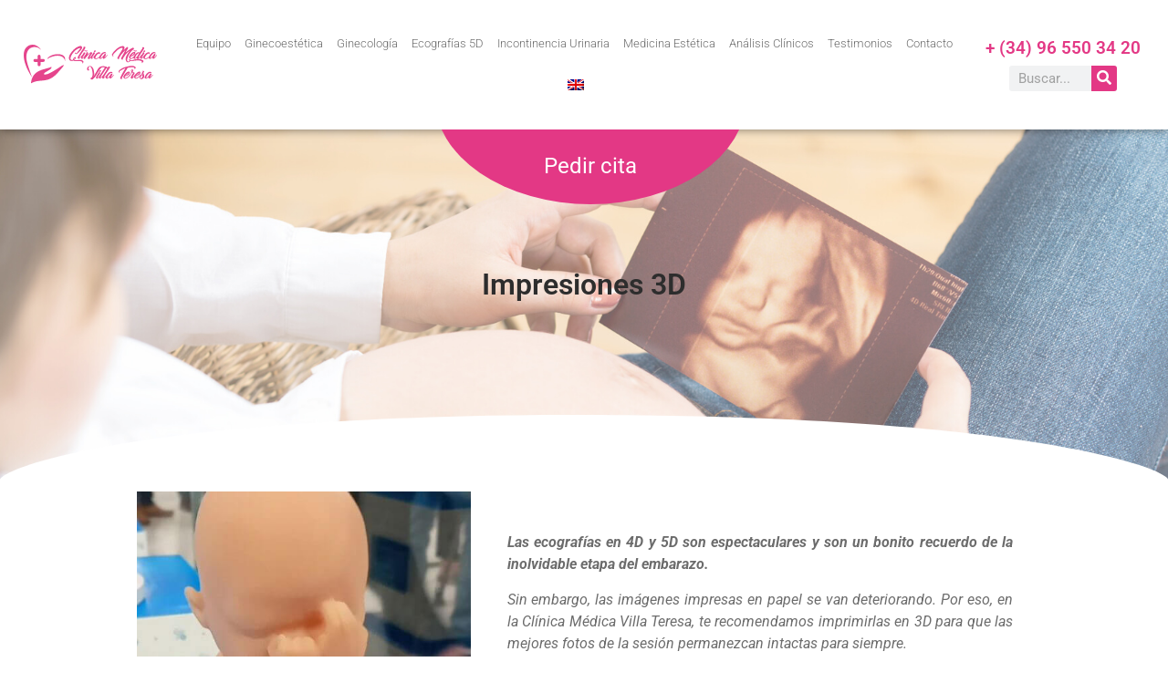

--- FILE ---
content_type: text/html; charset=UTF-8
request_url: https://clinicamedicavillateresa.com/impresiones-3d/
body_size: 65235
content:
<!doctype html>
<html lang="es-ES">
<head><meta charset="UTF-8"><script>if(navigator.userAgent.match(/MSIE|Internet Explorer/i)||navigator.userAgent.match(/Trident\/7\..*?rv:11/i)){var href=document.location.href;if(!href.match(/[?&]nowprocket/)){if(href.indexOf("?")==-1){if(href.indexOf("#")==-1){document.location.href=href+"?nowprocket=1"}else{document.location.href=href.replace("#","?nowprocket=1#")}}else{if(href.indexOf("#")==-1){document.location.href=href+"&nowprocket=1"}else{document.location.href=href.replace("#","&nowprocket=1#")}}}}</script><script>(()=>{class RocketLazyLoadScripts{constructor(){this.v="2.0.4",this.userEvents=["keydown","keyup","mousedown","mouseup","mousemove","mouseover","mouseout","touchmove","touchstart","touchend","touchcancel","wheel","click","dblclick","input"],this.attributeEvents=["onblur","onclick","oncontextmenu","ondblclick","onfocus","onmousedown","onmouseenter","onmouseleave","onmousemove","onmouseout","onmouseover","onmouseup","onmousewheel","onscroll","onsubmit"]}async t(){this.i(),this.o(),/iP(ad|hone)/.test(navigator.userAgent)&&this.h(),this.u(),this.l(this),this.m(),this.k(this),this.p(this),this._(),await Promise.all([this.R(),this.L()]),this.lastBreath=Date.now(),this.S(this),this.P(),this.D(),this.O(),this.M(),await this.C(this.delayedScripts.normal),await this.C(this.delayedScripts.defer),await this.C(this.delayedScripts.async),await this.T(),await this.F(),await this.j(),await this.A(),window.dispatchEvent(new Event("rocket-allScriptsLoaded")),this.everythingLoaded=!0,this.lastTouchEnd&&await new Promise(t=>setTimeout(t,500-Date.now()+this.lastTouchEnd)),this.I(),this.H(),this.U(),this.W()}i(){this.CSPIssue=sessionStorage.getItem("rocketCSPIssue"),document.addEventListener("securitypolicyviolation",t=>{this.CSPIssue||"script-src-elem"!==t.violatedDirective||"data"!==t.blockedURI||(this.CSPIssue=!0,sessionStorage.setItem("rocketCSPIssue",!0))},{isRocket:!0})}o(){window.addEventListener("pageshow",t=>{this.persisted=t.persisted,this.realWindowLoadedFired=!0},{isRocket:!0}),window.addEventListener("pagehide",()=>{this.onFirstUserAction=null},{isRocket:!0})}h(){let t;function e(e){t=e}window.addEventListener("touchstart",e,{isRocket:!0}),window.addEventListener("touchend",function i(o){o.changedTouches[0]&&t.changedTouches[0]&&Math.abs(o.changedTouches[0].pageX-t.changedTouches[0].pageX)<10&&Math.abs(o.changedTouches[0].pageY-t.changedTouches[0].pageY)<10&&o.timeStamp-t.timeStamp<200&&(window.removeEventListener("touchstart",e,{isRocket:!0}),window.removeEventListener("touchend",i,{isRocket:!0}),"INPUT"===o.target.tagName&&"text"===o.target.type||(o.target.dispatchEvent(new TouchEvent("touchend",{target:o.target,bubbles:!0})),o.target.dispatchEvent(new MouseEvent("mouseover",{target:o.target,bubbles:!0})),o.target.dispatchEvent(new PointerEvent("click",{target:o.target,bubbles:!0,cancelable:!0,detail:1,clientX:o.changedTouches[0].clientX,clientY:o.changedTouches[0].clientY})),event.preventDefault()))},{isRocket:!0})}q(t){this.userActionTriggered||("mousemove"!==t.type||this.firstMousemoveIgnored?"keyup"===t.type||"mouseover"===t.type||"mouseout"===t.type||(this.userActionTriggered=!0,this.onFirstUserAction&&this.onFirstUserAction()):this.firstMousemoveIgnored=!0),"click"===t.type&&t.preventDefault(),t.stopPropagation(),t.stopImmediatePropagation(),"touchstart"===this.lastEvent&&"touchend"===t.type&&(this.lastTouchEnd=Date.now()),"click"===t.type&&(this.lastTouchEnd=0),this.lastEvent=t.type,t.composedPath&&t.composedPath()[0].getRootNode()instanceof ShadowRoot&&(t.rocketTarget=t.composedPath()[0]),this.savedUserEvents.push(t)}u(){this.savedUserEvents=[],this.userEventHandler=this.q.bind(this),this.userEvents.forEach(t=>window.addEventListener(t,this.userEventHandler,{passive:!1,isRocket:!0})),document.addEventListener("visibilitychange",this.userEventHandler,{isRocket:!0})}U(){this.userEvents.forEach(t=>window.removeEventListener(t,this.userEventHandler,{passive:!1,isRocket:!0})),document.removeEventListener("visibilitychange",this.userEventHandler,{isRocket:!0}),this.savedUserEvents.forEach(t=>{(t.rocketTarget||t.target).dispatchEvent(new window[t.constructor.name](t.type,t))})}m(){const t="return false",e=Array.from(this.attributeEvents,t=>"data-rocket-"+t),i="["+this.attributeEvents.join("],[")+"]",o="[data-rocket-"+this.attributeEvents.join("],[data-rocket-")+"]",s=(e,i,o)=>{o&&o!==t&&(e.setAttribute("data-rocket-"+i,o),e["rocket"+i]=new Function("event",o),e.setAttribute(i,t))};new MutationObserver(t=>{for(const n of t)"attributes"===n.type&&(n.attributeName.startsWith("data-rocket-")||this.everythingLoaded?n.attributeName.startsWith("data-rocket-")&&this.everythingLoaded&&this.N(n.target,n.attributeName.substring(12)):s(n.target,n.attributeName,n.target.getAttribute(n.attributeName))),"childList"===n.type&&n.addedNodes.forEach(t=>{if(t.nodeType===Node.ELEMENT_NODE)if(this.everythingLoaded)for(const i of[t,...t.querySelectorAll(o)])for(const t of i.getAttributeNames())e.includes(t)&&this.N(i,t.substring(12));else for(const e of[t,...t.querySelectorAll(i)])for(const t of e.getAttributeNames())this.attributeEvents.includes(t)&&s(e,t,e.getAttribute(t))})}).observe(document,{subtree:!0,childList:!0,attributeFilter:[...this.attributeEvents,...e]})}I(){this.attributeEvents.forEach(t=>{document.querySelectorAll("[data-rocket-"+t+"]").forEach(e=>{this.N(e,t)})})}N(t,e){const i=t.getAttribute("data-rocket-"+e);i&&(t.setAttribute(e,i),t.removeAttribute("data-rocket-"+e))}k(t){Object.defineProperty(HTMLElement.prototype,"onclick",{get(){return this.rocketonclick||null},set(e){this.rocketonclick=e,this.setAttribute(t.everythingLoaded?"onclick":"data-rocket-onclick","this.rocketonclick(event)")}})}S(t){function e(e,i){let o=e[i];e[i]=null,Object.defineProperty(e,i,{get:()=>o,set(s){t.everythingLoaded?o=s:e["rocket"+i]=o=s}})}e(document,"onreadystatechange"),e(window,"onload"),e(window,"onpageshow");try{Object.defineProperty(document,"readyState",{get:()=>t.rocketReadyState,set(e){t.rocketReadyState=e},configurable:!0}),document.readyState="loading"}catch(t){console.log("WPRocket DJE readyState conflict, bypassing")}}l(t){this.originalAddEventListener=EventTarget.prototype.addEventListener,this.originalRemoveEventListener=EventTarget.prototype.removeEventListener,this.savedEventListeners=[],EventTarget.prototype.addEventListener=function(e,i,o){o&&o.isRocket||!t.B(e,this)&&!t.userEvents.includes(e)||t.B(e,this)&&!t.userActionTriggered||e.startsWith("rocket-")||t.everythingLoaded?t.originalAddEventListener.call(this,e,i,o):(t.savedEventListeners.push({target:this,remove:!1,type:e,func:i,options:o}),"mouseenter"!==e&&"mouseleave"!==e||t.originalAddEventListener.call(this,e,t.savedUserEvents.push,o))},EventTarget.prototype.removeEventListener=function(e,i,o){o&&o.isRocket||!t.B(e,this)&&!t.userEvents.includes(e)||t.B(e,this)&&!t.userActionTriggered||e.startsWith("rocket-")||t.everythingLoaded?t.originalRemoveEventListener.call(this,e,i,o):t.savedEventListeners.push({target:this,remove:!0,type:e,func:i,options:o})}}J(t,e){this.savedEventListeners=this.savedEventListeners.filter(i=>{let o=i.type,s=i.target||window;return e!==o||t!==s||(this.B(o,s)&&(i.type="rocket-"+o),this.$(i),!1)})}H(){EventTarget.prototype.addEventListener=this.originalAddEventListener,EventTarget.prototype.removeEventListener=this.originalRemoveEventListener,this.savedEventListeners.forEach(t=>this.$(t))}$(t){t.remove?this.originalRemoveEventListener.call(t.target,t.type,t.func,t.options):this.originalAddEventListener.call(t.target,t.type,t.func,t.options)}p(t){let e;function i(e){return t.everythingLoaded?e:e.split(" ").map(t=>"load"===t||t.startsWith("load.")?"rocket-jquery-load":t).join(" ")}function o(o){function s(e){const s=o.fn[e];o.fn[e]=o.fn.init.prototype[e]=function(){return this[0]===window&&t.userActionTriggered&&("string"==typeof arguments[0]||arguments[0]instanceof String?arguments[0]=i(arguments[0]):"object"==typeof arguments[0]&&Object.keys(arguments[0]).forEach(t=>{const e=arguments[0][t];delete arguments[0][t],arguments[0][i(t)]=e})),s.apply(this,arguments),this}}if(o&&o.fn&&!t.allJQueries.includes(o)){const e={DOMContentLoaded:[],"rocket-DOMContentLoaded":[]};for(const t in e)document.addEventListener(t,()=>{e[t].forEach(t=>t())},{isRocket:!0});o.fn.ready=o.fn.init.prototype.ready=function(i){function s(){parseInt(o.fn.jquery)>2?setTimeout(()=>i.bind(document)(o)):i.bind(document)(o)}return"function"==typeof i&&(t.realDomReadyFired?!t.userActionTriggered||t.fauxDomReadyFired?s():e["rocket-DOMContentLoaded"].push(s):e.DOMContentLoaded.push(s)),o([])},s("on"),s("one"),s("off"),t.allJQueries.push(o)}e=o}t.allJQueries=[],o(window.jQuery),Object.defineProperty(window,"jQuery",{get:()=>e,set(t){o(t)}})}P(){const t=new Map;document.write=document.writeln=function(e){const i=document.currentScript,o=document.createRange(),s=i.parentElement;let n=t.get(i);void 0===n&&(n=i.nextSibling,t.set(i,n));const c=document.createDocumentFragment();o.setStart(c,0),c.appendChild(o.createContextualFragment(e)),s.insertBefore(c,n)}}async R(){return new Promise(t=>{this.userActionTriggered?t():this.onFirstUserAction=t})}async L(){return new Promise(t=>{document.addEventListener("DOMContentLoaded",()=>{this.realDomReadyFired=!0,t()},{isRocket:!0})})}async j(){return this.realWindowLoadedFired?Promise.resolve():new Promise(t=>{window.addEventListener("load",t,{isRocket:!0})})}M(){this.pendingScripts=[];this.scriptsMutationObserver=new MutationObserver(t=>{for(const e of t)e.addedNodes.forEach(t=>{"SCRIPT"!==t.tagName||t.noModule||t.isWPRocket||this.pendingScripts.push({script:t,promise:new Promise(e=>{const i=()=>{const i=this.pendingScripts.findIndex(e=>e.script===t);i>=0&&this.pendingScripts.splice(i,1),e()};t.addEventListener("load",i,{isRocket:!0}),t.addEventListener("error",i,{isRocket:!0}),setTimeout(i,1e3)})})})}),this.scriptsMutationObserver.observe(document,{childList:!0,subtree:!0})}async F(){await this.X(),this.pendingScripts.length?(await this.pendingScripts[0].promise,await this.F()):this.scriptsMutationObserver.disconnect()}D(){this.delayedScripts={normal:[],async:[],defer:[]},document.querySelectorAll("script[type$=rocketlazyloadscript]").forEach(t=>{t.hasAttribute("data-rocket-src")?t.hasAttribute("async")&&!1!==t.async?this.delayedScripts.async.push(t):t.hasAttribute("defer")&&!1!==t.defer||"module"===t.getAttribute("data-rocket-type")?this.delayedScripts.defer.push(t):this.delayedScripts.normal.push(t):this.delayedScripts.normal.push(t)})}async _(){await this.L();let t=[];document.querySelectorAll("script[type$=rocketlazyloadscript][data-rocket-src]").forEach(e=>{let i=e.getAttribute("data-rocket-src");if(i&&!i.startsWith("data:")){i.startsWith("//")&&(i=location.protocol+i);try{const o=new URL(i).origin;o!==location.origin&&t.push({src:o,crossOrigin:e.crossOrigin||"module"===e.getAttribute("data-rocket-type")})}catch(t){}}}),t=[...new Map(t.map(t=>[JSON.stringify(t),t])).values()],this.Y(t,"preconnect")}async G(t){if(await this.K(),!0!==t.noModule||!("noModule"in HTMLScriptElement.prototype))return new Promise(e=>{let i;function o(){(i||t).setAttribute("data-rocket-status","executed"),e()}try{if(navigator.userAgent.includes("Firefox/")||""===navigator.vendor||this.CSPIssue)i=document.createElement("script"),[...t.attributes].forEach(t=>{let e=t.nodeName;"type"!==e&&("data-rocket-type"===e&&(e="type"),"data-rocket-src"===e&&(e="src"),i.setAttribute(e,t.nodeValue))}),t.text&&(i.text=t.text),t.nonce&&(i.nonce=t.nonce),i.hasAttribute("src")?(i.addEventListener("load",o,{isRocket:!0}),i.addEventListener("error",()=>{i.setAttribute("data-rocket-status","failed-network"),e()},{isRocket:!0}),setTimeout(()=>{i.isConnected||e()},1)):(i.text=t.text,o()),i.isWPRocket=!0,t.parentNode.replaceChild(i,t);else{const i=t.getAttribute("data-rocket-type"),s=t.getAttribute("data-rocket-src");i?(t.type=i,t.removeAttribute("data-rocket-type")):t.removeAttribute("type"),t.addEventListener("load",o,{isRocket:!0}),t.addEventListener("error",i=>{this.CSPIssue&&i.target.src.startsWith("data:")?(console.log("WPRocket: CSP fallback activated"),t.removeAttribute("src"),this.G(t).then(e)):(t.setAttribute("data-rocket-status","failed-network"),e())},{isRocket:!0}),s?(t.fetchPriority="high",t.removeAttribute("data-rocket-src"),t.src=s):t.src="data:text/javascript;base64,"+window.btoa(unescape(encodeURIComponent(t.text)))}}catch(i){t.setAttribute("data-rocket-status","failed-transform"),e()}});t.setAttribute("data-rocket-status","skipped")}async C(t){const e=t.shift();return e?(e.isConnected&&await this.G(e),this.C(t)):Promise.resolve()}O(){this.Y([...this.delayedScripts.normal,...this.delayedScripts.defer,...this.delayedScripts.async],"preload")}Y(t,e){this.trash=this.trash||[];let i=!0;var o=document.createDocumentFragment();t.forEach(t=>{const s=t.getAttribute&&t.getAttribute("data-rocket-src")||t.src;if(s&&!s.startsWith("data:")){const n=document.createElement("link");n.href=s,n.rel=e,"preconnect"!==e&&(n.as="script",n.fetchPriority=i?"high":"low"),t.getAttribute&&"module"===t.getAttribute("data-rocket-type")&&(n.crossOrigin=!0),t.crossOrigin&&(n.crossOrigin=t.crossOrigin),t.integrity&&(n.integrity=t.integrity),t.nonce&&(n.nonce=t.nonce),o.appendChild(n),this.trash.push(n),i=!1}}),document.head.appendChild(o)}W(){this.trash.forEach(t=>t.remove())}async T(){try{document.readyState="interactive"}catch(t){}this.fauxDomReadyFired=!0;try{await this.K(),this.J(document,"readystatechange"),document.dispatchEvent(new Event("rocket-readystatechange")),await this.K(),document.rocketonreadystatechange&&document.rocketonreadystatechange(),await this.K(),this.J(document,"DOMContentLoaded"),document.dispatchEvent(new Event("rocket-DOMContentLoaded")),await this.K(),this.J(window,"DOMContentLoaded"),window.dispatchEvent(new Event("rocket-DOMContentLoaded"))}catch(t){console.error(t)}}async A(){try{document.readyState="complete"}catch(t){}try{await this.K(),this.J(document,"readystatechange"),document.dispatchEvent(new Event("rocket-readystatechange")),await this.K(),document.rocketonreadystatechange&&document.rocketonreadystatechange(),await this.K(),this.J(window,"load"),window.dispatchEvent(new Event("rocket-load")),await this.K(),window.rocketonload&&window.rocketonload(),await this.K(),this.allJQueries.forEach(t=>t(window).trigger("rocket-jquery-load")),await this.K(),this.J(window,"pageshow");const t=new Event("rocket-pageshow");t.persisted=this.persisted,window.dispatchEvent(t),await this.K(),window.rocketonpageshow&&window.rocketonpageshow({persisted:this.persisted})}catch(t){console.error(t)}}async K(){Date.now()-this.lastBreath>45&&(await this.X(),this.lastBreath=Date.now())}async X(){return document.hidden?new Promise(t=>setTimeout(t)):new Promise(t=>requestAnimationFrame(t))}B(t,e){return e===document&&"readystatechange"===t||(e===document&&"DOMContentLoaded"===t||(e===window&&"DOMContentLoaded"===t||(e===window&&"load"===t||e===window&&"pageshow"===t)))}static run(){(new RocketLazyLoadScripts).t()}}RocketLazyLoadScripts.run()})();</script>
	
	<meta name="viewport" content="width=device-width, initial-scale=1">
	<link rel="profile" href="https://gmpg.org/xfn/11">
	<meta name='robots' content='index, follow, max-image-preview:large, max-snippet:-1, max-video-preview:-1' />

<!-- Google Tag Manager for WordPress by gtm4wp.com -->
<script data-cfasync="false" data-pagespeed-no-defer>
	var gtm4wp_datalayer_name = "dataLayer";
	var dataLayer = dataLayer || [];
</script>
<!-- End Google Tag Manager for WordPress by gtm4wp.com -->
	<!-- This site is optimized with the Yoast SEO plugin v26.6 - https://yoast.com/wordpress/plugins/seo/ -->
	<title>Impresiones 3D en Alicante - Clínica Médica Villa Teresa</title>
<link crossorigin data-rocket-preload as="font" href="https://clinicamedicavillateresa.com/wp-content/plugins/elementor/assets/lib/font-awesome/webfonts/fa-solid-900.woff2" rel="preload">
<link crossorigin data-rocket-preload as="font" href="https://clinicamedicavillateresa.com/wp-content/plugins/elementor/assets/lib/eicons/fonts/eicons.woff2?5.43.0" rel="preload">
<link crossorigin data-rocket-preload as="font" href="https://clinicamedicavillateresa.com/wp-content/plugins/elementor/assets/lib/font-awesome/webfonts/fa-brands-400.woff2" rel="preload">
<link crossorigin data-rocket-preload as="font" href="https://clinicamedicavillateresa.com/wp-content/plugins/elementor/assets/lib/font-awesome/webfonts/fa-regular-400.woff2" rel="preload">
<link crossorigin data-rocket-preload as="font" href="https://clinicamedicavillateresa.com/wp-content/uploads/elementor/google-fonts/fonts/roboto-f8743e4d.woff2" rel="preload">
<link crossorigin data-rocket-preload as="font" href="https://clinicamedicavillateresa.com/wp-content/uploads/elementor/google-fonts/fonts/roboto-1abb80a1.woff2" rel="preload">
<style id="wpr-usedcss">img:is([sizes=auto i],[sizes^="auto," i]){contain-intrinsic-size:3000px 1500px}img.emoji{display:inline!important;border:none!important;box-shadow:none!important;height:1em!important;width:1em!important;margin:0 .07em!important;vertical-align:-.1em!important;background:0 0!important;padding:0!important}:root{--wp--preset--aspect-ratio--square:1;--wp--preset--aspect-ratio--4-3:4/3;--wp--preset--aspect-ratio--3-4:3/4;--wp--preset--aspect-ratio--3-2:3/2;--wp--preset--aspect-ratio--2-3:2/3;--wp--preset--aspect-ratio--16-9:16/9;--wp--preset--aspect-ratio--9-16:9/16;--wp--preset--color--black:#000000;--wp--preset--color--cyan-bluish-gray:#abb8c3;--wp--preset--color--white:#ffffff;--wp--preset--color--pale-pink:#f78da7;--wp--preset--color--vivid-red:#cf2e2e;--wp--preset--color--luminous-vivid-orange:#ff6900;--wp--preset--color--luminous-vivid-amber:#fcb900;--wp--preset--color--light-green-cyan:#7bdcb5;--wp--preset--color--vivid-green-cyan:#00d084;--wp--preset--color--pale-cyan-blue:#8ed1fc;--wp--preset--color--vivid-cyan-blue:#0693e3;--wp--preset--color--vivid-purple:#9b51e0;--wp--preset--gradient--vivid-cyan-blue-to-vivid-purple:linear-gradient(135deg,rgba(6, 147, 227, 1) 0%,rgb(155, 81, 224) 100%);--wp--preset--gradient--light-green-cyan-to-vivid-green-cyan:linear-gradient(135deg,rgb(122, 220, 180) 0%,rgb(0, 208, 130) 100%);--wp--preset--gradient--luminous-vivid-amber-to-luminous-vivid-orange:linear-gradient(135deg,rgba(252, 185, 0, 1) 0%,rgba(255, 105, 0, 1) 100%);--wp--preset--gradient--luminous-vivid-orange-to-vivid-red:linear-gradient(135deg,rgba(255, 105, 0, 1) 0%,rgb(207, 46, 46) 100%);--wp--preset--gradient--very-light-gray-to-cyan-bluish-gray:linear-gradient(135deg,rgb(238, 238, 238) 0%,rgb(169, 184, 195) 100%);--wp--preset--gradient--cool-to-warm-spectrum:linear-gradient(135deg,rgb(74, 234, 220) 0%,rgb(151, 120, 209) 20%,rgb(207, 42, 186) 40%,rgb(238, 44, 130) 60%,rgb(251, 105, 98) 80%,rgb(254, 248, 76) 100%);--wp--preset--gradient--blush-light-purple:linear-gradient(135deg,rgb(255, 206, 236) 0%,rgb(152, 150, 240) 100%);--wp--preset--gradient--blush-bordeaux:linear-gradient(135deg,rgb(254, 205, 165) 0%,rgb(254, 45, 45) 50%,rgb(107, 0, 62) 100%);--wp--preset--gradient--luminous-dusk:linear-gradient(135deg,rgb(255, 203, 112) 0%,rgb(199, 81, 192) 50%,rgb(65, 88, 208) 100%);--wp--preset--gradient--pale-ocean:linear-gradient(135deg,rgb(255, 245, 203) 0%,rgb(182, 227, 212) 50%,rgb(51, 167, 181) 100%);--wp--preset--gradient--electric-grass:linear-gradient(135deg,rgb(202, 248, 128) 0%,rgb(113, 206, 126) 100%);--wp--preset--gradient--midnight:linear-gradient(135deg,rgb(2, 3, 129) 0%,rgb(40, 116, 252) 100%);--wp--preset--font-size--small:13px;--wp--preset--font-size--medium:20px;--wp--preset--font-size--large:36px;--wp--preset--font-size--x-large:42px;--wp--preset--spacing--20:0.44rem;--wp--preset--spacing--30:0.67rem;--wp--preset--spacing--40:1rem;--wp--preset--spacing--50:1.5rem;--wp--preset--spacing--60:2.25rem;--wp--preset--spacing--70:3.38rem;--wp--preset--spacing--80:5.06rem;--wp--preset--shadow--natural:6px 6px 9px rgba(0, 0, 0, .2);--wp--preset--shadow--deep:12px 12px 50px rgba(0, 0, 0, .4);--wp--preset--shadow--sharp:6px 6px 0px rgba(0, 0, 0, .2);--wp--preset--shadow--outlined:6px 6px 0px -3px rgba(255, 255, 255, 1),6px 6px rgba(0, 0, 0, 1);--wp--preset--shadow--crisp:6px 6px 0px rgba(0, 0, 0, 1)}:root{--wp--style--global--content-size:800px;--wp--style--global--wide-size:1200px}:where(body){margin:0}:where(.wp-site-blocks)>*{margin-block-start:24px;margin-block-end:0}:where(.wp-site-blocks)>:first-child{margin-block-start:0}:where(.wp-site-blocks)>:last-child{margin-block-end:0}:root{--wp--style--block-gap:24px}:root :where(.is-layout-flow)>:first-child{margin-block-start:0}:root :where(.is-layout-flow)>:last-child{margin-block-end:0}:root :where(.is-layout-flow)>*{margin-block-start:24px;margin-block-end:0}:root :where(.is-layout-constrained)>:first-child{margin-block-start:0}:root :where(.is-layout-constrained)>:last-child{margin-block-end:0}:root :where(.is-layout-constrained)>*{margin-block-start:24px;margin-block-end:0}:root :where(.is-layout-flex){gap:24px}:root :where(.is-layout-grid){gap:24px}body{padding-top:0;padding-right:0;padding-bottom:0;padding-left:0}a:where(:not(.wp-element-button)){text-decoration:underline}:root :where(.wp-element-button,.wp-block-button__link){background-color:#32373c;border-width:0;color:#fff;font-family:inherit;font-size:inherit;line-height:inherit;padding:calc(.667em + 2px) calc(1.333em + 2px);text-decoration:none}:root :where(.wp-block-pullquote){font-size:1.5em;line-height:1.6}.menu-item-object-language_switcher .trp-flag-image{display:inline-block;margin:-1px 5px;vertical-align:baseline;padding:0;border:0;border-radius:0}.trp-language-switcher{height:42px;position:relative;box-sizing:border-box;width:200px;text-overflow:ellipsis;white-space:nowrap}.trp-language-switcher>div{box-sizing:border-box;padding:4px 20px 3px 13px;border:1.5px solid #949494;border-radius:2px;background-image:url(https://clinicamedicavillateresa.com/wp-content/plugins/translatepress-multilingual/assets/images/arrow-down-3101.svg);background-repeat:no-repeat;background-position:calc(100% - 20px) calc(1em + 2px),calc(100% - 3px) calc(1em + 0px);background-size:8px 8px,8px 8px;background-repeat:no-repeat;background-color:#fff}.trp-language-switcher>div:hover{background-image:none}.trp-language-switcher>div>a{display:block;padding:7px 12px;border-radius:3px;text-decoration:none;color:#1e1e1e;font-style:normal;font-weight:400;font-size:16px}.trp-language-switcher>div>a:hover{background:#f0f0f0;border-radius:2px}.trp-language-switcher>div>a.trp-ls-shortcode-disabled-language{cursor:default}.trp-language-switcher>div>a.trp-ls-shortcode-disabled-language:hover{background:0 0}.trp-language-switcher>div>a>img{display:inline;margin:0 3px;width:18px;height:12px;border-radius:0}.trp-language-switcher .trp-ls-shortcode-current-language{display:inline-block}.trp-language-switcher:focus .trp-ls-shortcode-current-language,.trp-language-switcher:hover .trp-ls-shortcode-current-language{visibility:hidden}.trp-language-switcher .trp-ls-shortcode-language{display:inline-block;height:1px;overflow:hidden;visibility:hidden;z-index:1;max-height:250px;overflow-y:auto;left:0;top:0;min-height:auto}.trp-language-switcher:focus .trp-ls-shortcode-language,.trp-language-switcher:hover .trp-ls-shortcode-language{visibility:visible;max-height:250px;padding:4px 13px;height:auto;overflow-y:auto;position:absolute;left:0;top:0;display:inline-block!important;min-height:auto}.cmplz-blocked-content-notice{display:none}.cmplz-optin .cmplz-blocked-content-container .cmplz-blocked-content-notice,.cmplz-optin .cmplz-wp-video .cmplz-blocked-content-notice{display:block}.cmplz-blocked-content-container,.cmplz-wp-video{animation-name:cmplz-fadein;animation-duration:.6s;background:#fff;border:0;border-radius:3px;box-shadow:0 0 1px 0 rgba(0,0,0,.5),0 1px 10px 0 rgba(0,0,0,.15);display:flex;justify-content:center;align-items:center;background-repeat:no-repeat!important;background-size:cover!important;height:inherit;position:relative}.cmplz-blocked-content-container iframe,.cmplz-wp-video iframe{visibility:hidden;max-height:100%;border:0!important}.cmplz-blocked-content-container .cmplz-blocked-content-notice,.cmplz-wp-video .cmplz-blocked-content-notice{white-space:normal;text-transform:initial;position:absolute!important;width:100%;top:50%;left:50%;transform:translate(-50%,-50%);max-width:300px;font-size:14px;padding:10px;background-color:rgba(0,0,0,.5);color:#fff;text-align:center;z-index:98;line-height:23px}.cmplz-blocked-content-container .cmplz-blocked-content-notice .cmplz-links,.cmplz-wp-video .cmplz-blocked-content-notice .cmplz-links{display:block;margin-bottom:10px}.cmplz-blocked-content-container .cmplz-blocked-content-notice .cmplz-links a,.cmplz-wp-video .cmplz-blocked-content-notice .cmplz-links a{color:#fff}.cmplz-blocked-content-container div div{display:none}.cmplz-wp-video .cmplz-placeholder-element{width:100%;height:inherit}@keyframes cmplz-fadein{from{opacity:0}to{opacity:1}}html{line-height:1.15;-webkit-text-size-adjust:100%}*,:after,:before{box-sizing:border-box}body{background-color:#fff;color:#333;font-family:-apple-system,BlinkMacSystemFont,'Segoe UI',Roboto,'Helvetica Neue',Arial,'Noto Sans',sans-serif,'Apple Color Emoji','Segoe UI Emoji','Segoe UI Symbol','Noto Color Emoji';font-size:1rem;font-weight:400;line-height:1.5;margin:0;-webkit-font-smoothing:antialiased;-moz-osx-font-smoothing:grayscale}h1,h2,h3,h4,h5{color:inherit;font-family:inherit;font-weight:500;line-height:1.2;margin-block-end:1rem;margin-block-start:.5rem}h1{font-size:2.5rem}h2{font-size:2rem}h3{font-size:1.75rem}h4{font-size:1.5rem}h5{font-size:1.25rem}p{margin-block-end:.9rem;margin-block-start:0}a{background-color:transparent;color:#c36;text-decoration:none}a:active,a:hover{color:#336}a:not([href]):not([tabindex]),a:not([href]):not([tabindex]):focus,a:not([href]):not([tabindex]):hover{color:inherit;text-decoration:none}a:not([href]):not([tabindex]):focus{outline:0}b,strong{font-weight:bolder}code{font-family:monospace,monospace;font-size:1em}small{font-size:80%}sub{font-size:75%;line-height:0;position:relative;vertical-align:baseline}sub{bottom:-.25em}img{border-style:none;height:auto;max-width:100%}details{display:block}summary{display:list-item}[hidden],template{display:none}@media print{*,:after,:before{background:0 0!important;box-shadow:none!important;color:#000!important;text-shadow:none!important}a,a:visited{text-decoration:underline}a[href]:after{content:" (" attr(href) ")"}a[href^="#"]:after{content:""}img,tr{-moz-column-break-inside:avoid;break-inside:avoid}h2,h3,p{orphans:3;widows:3}h2,h3{-moz-column-break-after:avoid;break-after:avoid}}label{display:inline-block;line-height:1;vertical-align:middle}button,input,optgroup,select,textarea{font-family:inherit;font-size:1rem;line-height:1.5;margin:0}input[type=date],input[type=email],input[type=number],input[type=search],input[type=tel],input[type=text],input[type=url],select,textarea{border:1px solid #666;border-radius:3px;padding:.5rem 1rem;transition:all .3s;width:100%}input[type=date]:focus,input[type=email]:focus,input[type=number]:focus,input[type=search]:focus,input[type=tel]:focus,input[type=text]:focus,input[type=url]:focus,select:focus,textarea:focus{border-color:#333}button,input{overflow:visible}button,select{text-transform:none}[type=button],[type=reset],[type=submit],button{-webkit-appearance:button;width:auto}[type=button],[type=submit],button{background-color:transparent;border:1px solid #c36;border-radius:3px;color:#c36;display:inline-block;font-size:1rem;font-weight:400;padding:.5rem 1rem;text-align:center;transition:all .3s;-webkit-user-select:none;-moz-user-select:none;user-select:none;white-space:nowrap}[type=button]:focus:not(:focus-visible),[type=submit]:focus:not(:focus-visible),button:focus:not(:focus-visible){outline:0}[type=button]:focus,[type=button]:hover,[type=submit]:focus,[type=submit]:hover,button:focus,button:hover{background-color:#c36;color:#fff;text-decoration:none}[type=button]:not(:disabled),[type=submit]:not(:disabled),button:not(:disabled){cursor:pointer}fieldset{padding:.35em .75em .625em}legend{box-sizing:border-box;color:inherit;display:table;max-width:100%;padding:0;white-space:normal}progress{vertical-align:baseline}textarea{overflow:auto;resize:vertical}[type=checkbox],[type=radio]{box-sizing:border-box;padding:0}[type=number]::-webkit-inner-spin-button,[type=number]::-webkit-outer-spin-button{height:auto}[type=search]{-webkit-appearance:textfield;outline-offset:-2px}[type=search]::-webkit-search-decoration{-webkit-appearance:none}::-webkit-file-upload-button{-webkit-appearance:button;font:inherit}select{display:block}table{background-color:transparent;border-collapse:collapse;border-spacing:0;font-size:.9em;margin-block-end:15px;width:100%}table td,table th{border:1px solid hsla(0,0%,50%,.502);line-height:1.5;padding:15px;vertical-align:top}table th{font-weight:700}table tbody>tr:nth-child(odd)>td,table tbody>tr:nth-child(odd)>th{background-color:hsla(0,0%,50%,.071)}table tbody tr:hover>td,table tbody tr:hover>th{background-color:hsla(0,0%,50%,.102)}table tbody+tbody{border-block-start:2px solid hsla(0,0%,50%,.502)}dd,li,ul{background:0 0;border:0;font-size:100%;margin-block-end:0;margin-block-start:0;outline:0;vertical-align:baseline}.sticky{display:block;position:relative}.hide{display:none!important}.screen-reader-text{clip:rect(1px,1px,1px,1px);height:1px;overflow:hidden;position:absolute!important;width:1px;word-wrap:normal!important}.screen-reader-text:focus{background-color:#eee;clip:auto!important;clip-path:none;color:#333;display:block;font-size:1rem;height:auto;left:5px;line-height:normal;padding:12px 24px;text-decoration:none;top:5px;width:auto;z-index:100000}#comments .comment{position:relative}#comments .comment .avatar{border-radius:50%;left:0;margin-inline-end:10px;position:absolute}body.rtl #comments .comment .avatar,html[dir=rtl] #comments .comment .avatar{left:auto;right:0}#comments .reply{font-size:11px;line-height:1}:root{--direction-multiplier:1}body.rtl,html[dir=rtl]{--direction-multiplier:-1}.elementor-screen-only,.screen-reader-text,.screen-reader-text span{height:1px;margin:-1px;overflow:hidden;padding:0;position:absolute;top:-10000em;width:1px;clip:rect(0,0,0,0);border:0}.elementor *,.elementor :after,.elementor :before{box-sizing:border-box}.elementor a{box-shadow:none;text-decoration:none}.elementor img{border:none;border-radius:0;box-shadow:none;height:auto;max-width:100%}.elementor embed,.elementor iframe,.elementor object,.elementor video{border:none;line-height:1;margin:0;max-width:100%;width:100%}.elementor .elementor-background-overlay{inset:0;position:absolute}.e-con-inner>.elementor-element.elementor-absolute,.e-con>.elementor-element.elementor-absolute,.elementor-widget-wrap>.elementor-element.elementor-absolute{position:absolute}.elementor-widget-wrap .elementor-element.elementor-widget__width-auto{max-width:100%}.elementor-element{--flex-direction:initial;--flex-wrap:initial;--justify-content:initial;--align-items:initial;--align-content:initial;--gap:initial;--flex-basis:initial;--flex-grow:initial;--flex-shrink:initial;--order:initial;--align-self:initial;align-self:var(--align-self);flex-basis:var(--flex-basis);flex-grow:var(--flex-grow);flex-shrink:var(--flex-shrink);order:var(--order)}.elementor-element.elementor-absolute{z-index:1}.elementor-element:where(.e-con-full,.elementor-widget){align-content:var(--align-content);align-items:var(--align-items);flex-direction:var(--flex-direction);flex-wrap:var(--flex-wrap);gap:var(--row-gap) var(--column-gap);justify-content:var(--justify-content)}.elementor-invisible{visibility:hidden}.elementor-align-left{text-align:left}.elementor-align-left .elementor-button{width:auto}:root{--page-title-display:block}.elementor-section{position:relative}.elementor-section .elementor-container{display:flex;margin-left:auto;margin-right:auto;position:relative}@media (max-width:1024px){.elementor-widget-wrap .elementor-element.elementor-widget-tablet__width-auto{max-width:100%}.elementor-tablet-align-center{text-align:center}.elementor-tablet-align-left{text-align:left}.elementor-tablet-align-center .elementor-button,.elementor-tablet-align-left .elementor-button{width:auto}.elementor-section .elementor-container{flex-wrap:wrap}}.elementor-section.elementor-section-items-middle>.elementor-container{align-items:center}.elementor-widget-wrap{align-content:flex-start;flex-wrap:wrap;position:relative;width:100%}.elementor:not(.elementor-bc-flex-widget) .elementor-widget-wrap{display:flex}.elementor-widget-wrap>.elementor-element{width:100%}.elementor-widget-wrap.e-swiper-container{width:calc(100% - (var(--e-column-margin-left,0px) + var(--e-column-margin-right,0px)))}.elementor-widget{position:relative}.elementor-widget:not(:last-child){margin-bottom:var(--kit-widget-spacing,20px)}.elementor-widget:not(:last-child).elementor-absolute,.elementor-widget:not(:last-child).elementor-widget__width-auto{margin-bottom:0}.elementor-column{display:flex;min-height:1px;position:relative}.elementor-column-gap-default>.elementor-column>.elementor-element-populated{padding:10px}.elementor-inner-section .elementor-column-gap-no .elementor-element-populated{padding:0}@media (min-width:768px){.elementor-column.elementor-col-25{width:25%}.elementor-column.elementor-col-33{width:33.333%}.elementor-column.elementor-col-50{width:50%}.elementor-column.elementor-col-100{width:100%}}.elementor-grid{display:grid;grid-column-gap:var(--grid-column-gap);grid-row-gap:var(--grid-row-gap)}.elementor-grid .elementor-grid-item{min-width:0}.elementor-grid-0 .elementor-grid{display:inline-block;margin-bottom:calc(-1 * var(--grid-row-gap));width:100%;word-spacing:var(--grid-column-gap)}.elementor-grid-0 .elementor-grid .elementor-grid-item{display:inline-block;margin-bottom:var(--grid-row-gap);word-break:break-word}@media (min-width:1025px){#elementor-device-mode:after{content:"desktop"}}@media (min-width:-1){#elementor-device-mode:after{content:"widescreen"}}@media (max-width:-1){#elementor-device-mode:after{content:"laptop";content:"tablet_extra"}}@media (max-width:1024px){#elementor-device-mode:after{content:"tablet"}}@media (max-width:-1){#elementor-device-mode:after{content:"mobile_extra"}}@media (max-width:767px){.elementor-widget-wrap .elementor-element.elementor-widget-mobile__width-auto{max-width:100%}.elementor-reverse-mobile>.elementor-container>:first-child{order:10}.elementor-reverse-mobile>.elementor-container>:nth-child(2){order:9}.elementor-reverse-mobile>.elementor-container>:nth-child(3){order:8}.elementor-reverse-mobile>.elementor-container>:nth-child(4){order:7}.elementor-reverse-mobile>.elementor-container>:nth-child(5){order:6}.elementor-reverse-mobile>.elementor-container>:nth-child(6){order:5}.elementor-reverse-mobile>.elementor-container>:nth-child(7){order:4}.elementor-reverse-mobile>.elementor-container>:nth-child(8){order:3}.elementor-reverse-mobile>.elementor-container>:nth-child(9){order:2}.elementor-reverse-mobile>.elementor-container>:nth-child(10){order:1}.elementor-column{width:100%}#elementor-device-mode:after{content:"mobile"}}@media (prefers-reduced-motion:no-preference){html{scroll-behavior:smooth}}.e-con{--border-radius:0;--border-top-width:0px;--border-right-width:0px;--border-bottom-width:0px;--border-left-width:0px;--border-style:initial;--border-color:initial;--container-widget-width:100%;--container-widget-height:initial;--container-widget-flex-grow:0;--container-widget-align-self:initial;--content-width:min(100%,var(--container-max-width,1140px));--width:100%;--min-height:initial;--height:auto;--text-align:initial;--margin-top:0px;--margin-right:0px;--margin-bottom:0px;--margin-left:0px;--padding-top:var(--container-default-padding-top,10px);--padding-right:var(--container-default-padding-right,10px);--padding-bottom:var(--container-default-padding-bottom,10px);--padding-left:var(--container-default-padding-left,10px);--position:relative;--z-index:revert;--overflow:visible;--gap:var(--widgets-spacing,20px);--row-gap:var(--widgets-spacing-row,20px);--column-gap:var(--widgets-spacing-column,20px);--overlay-mix-blend-mode:initial;--overlay-opacity:1;--overlay-transition:0.3s;--e-con-grid-template-columns:repeat(3,1fr);--e-con-grid-template-rows:repeat(2,1fr);border-radius:var(--border-radius);height:var(--height);min-height:var(--min-height);min-width:0;overflow:var(--overflow);position:var(--position);width:var(--width);z-index:var(--z-index);--flex-wrap-mobile:wrap;margin-block-end:var(--margin-block-end);margin-block-start:var(--margin-block-start);margin-inline-end:var(--margin-inline-end);margin-inline-start:var(--margin-inline-start);padding-inline-end:var(--padding-inline-end);padding-inline-start:var(--padding-inline-start)}.e-con:where(:not(.e-div-block-base)){transition:background var(--background-transition,.3s),border var(--border-transition,.3s),box-shadow var(--border-transition,.3s),transform var(--e-con-transform-transition-duration,.4s)}.e-con{--margin-block-start:var(--margin-top);--margin-block-end:var(--margin-bottom);--margin-inline-start:var(--margin-left);--margin-inline-end:var(--margin-right);--padding-inline-start:var(--padding-left);--padding-inline-end:var(--padding-right);--padding-block-start:var(--padding-top);--padding-block-end:var(--padding-bottom);--border-block-start-width:var(--border-top-width);--border-block-end-width:var(--border-bottom-width);--border-inline-start-width:var(--border-left-width);--border-inline-end-width:var(--border-right-width)}body.rtl .e-con{--padding-inline-start:var(--padding-right);--padding-inline-end:var(--padding-left);--margin-inline-start:var(--margin-right);--margin-inline-end:var(--margin-left);--border-inline-start-width:var(--border-right-width);--border-inline-end-width:var(--border-left-width)}.e-con>.e-con-inner{padding-block-end:var(--padding-block-end);padding-block-start:var(--padding-block-start);text-align:var(--text-align)}.e-con,.e-con>.e-con-inner{display:var(--display)}.e-con>.e-con-inner{gap:var(--row-gap) var(--column-gap);height:100%;margin:0 auto;max-width:var(--content-width);padding-inline-end:0;padding-inline-start:0;width:100%}:is(.elementor-section-wrap,[data-elementor-id])>.e-con{--margin-left:auto;--margin-right:auto;max-width:min(100%,var(--width))}.e-con .elementor-widget.elementor-widget{margin-block-end:0}.e-con:before,.e-con>.elementor-motion-effects-container>.elementor-motion-effects-layer:before{border-block-end-width:var(--border-block-end-width);border-block-start-width:var(--border-block-start-width);border-color:var(--border-color);border-inline-end-width:var(--border-inline-end-width);border-inline-start-width:var(--border-inline-start-width);border-radius:var(--border-radius);border-style:var(--border-style);content:var(--background-overlay);display:block;height:max(100% + var(--border-top-width) + var(--border-bottom-width),100%);left:calc(0px - var(--border-left-width));mix-blend-mode:var(--overlay-mix-blend-mode);opacity:var(--overlay-opacity);position:absolute;top:calc(0px - var(--border-top-width));transition:var(--overlay-transition,.3s);width:max(100% + var(--border-left-width) + var(--border-right-width),100%)}.e-con:before{transition:background var(--overlay-transition,.3s),border-radius var(--border-transition,.3s),opacity var(--overlay-transition,.3s)}.e-con .elementor-widget{min-width:0}.e-con .elementor-widget-google_maps,.e-con .elementor-widget.e-widget-swiper{width:100%}.e-con>.e-con-inner>.elementor-widget>.elementor-widget-container,.e-con>.elementor-widget>.elementor-widget-container{height:100%}.e-con.e-con>.e-con-inner>.elementor-widget,.elementor.elementor .e-con>.elementor-widget{max-width:100%}.e-con .elementor-widget:not(:last-child){--kit-widget-spacing:0px}.elementor-form-fields-wrapper{display:flex;flex-wrap:wrap}.elementor-form-fields-wrapper.elementor-labels-above .elementor-field-group .elementor-field-subgroup,.elementor-form-fields-wrapper.elementor-labels-above .elementor-field-group>.elementor-select-wrapper,.elementor-form-fields-wrapper.elementor-labels-above .elementor-field-group>input,.elementor-form-fields-wrapper.elementor-labels-above .elementor-field-group>textarea{flex-basis:100%;max-width:100%}.elementor-form-fields-wrapper.elementor-labels-inline>.elementor-field-group .elementor-select-wrapper,.elementor-form-fields-wrapper.elementor-labels-inline>.elementor-field-group>input{flex-grow:1}.elementor-field-group{align-items:center;flex-wrap:wrap}.elementor-field-group.elementor-field-type-submit{align-items:flex-end}.elementor-field-group .elementor-field-textual{background-color:transparent;border:1px solid #69727d;color:#1f2124;flex-grow:1;max-width:100%;vertical-align:middle;width:100%}.elementor-field-group .elementor-field-textual:focus{box-shadow:inset 0 0 0 1px rgba(0,0,0,.1);outline:0}.elementor-field-group .elementor-field-textual::-moz-placeholder{color:inherit;font-family:inherit;opacity:.6}.elementor-field-group .elementor-field-textual::placeholder{color:inherit;font-family:inherit;opacity:.6}.elementor-field-group .elementor-select-wrapper{display:flex;position:relative;width:100%}.elementor-field-group .elementor-select-wrapper select{-webkit-appearance:none;-moz-appearance:none;appearance:none;color:inherit;flex-basis:100%;font-family:inherit;font-size:inherit;font-style:inherit;font-weight:inherit;letter-spacing:inherit;line-height:inherit;padding-inline-end:20px;text-transform:inherit}.elementor-field-group .elementor-select-wrapper:before{content:"\e92a";font-family:eicons;font-size:15px;inset-block-start:50%;inset-inline-end:10px;pointer-events:none;position:absolute;text-shadow:0 0 3px rgba(0,0,0,.3);transform:translateY(-50%)}.elementor-field-subgroup{display:flex;flex-wrap:wrap}.elementor-field-subgroup .elementor-field-option label{display:inline-block}.elementor-field-subgroup:not(.elementor-subgroup-inline) .elementor-field-option{flex-basis:100%}.elementor-field-type-acceptance .elementor-field-subgroup .elementor-field-option input,.elementor-field-type-acceptance .elementor-field-subgroup .elementor-field-option label{display:inline}.elementor-field-label{cursor:pointer}.elementor-field-textual{border-radius:3px;font-size:15px;line-height:1.4;min-height:40px;padding:5px 14px}.elementor-button-align-stretch .elementor-field-type-submit:not(.e-form__buttons__wrapper) .elementor-button{flex-basis:100%}.elementor-button-align-stretch .e-form__buttons__wrapper{flex-basis:50%;flex-grow:1}.elementor-button-align-stretch .e-form__buttons__wrapper__button{flex-basis:100%}.elementor-button-align-center .e-form__buttons{justify-content:center}.elementor-button-align-start .e-form__buttons{justify-content:flex-start}.elementor-button-align-end .e-form__buttons,.elementor-button-align-end .elementor-field-type-submit{justify-content:flex-end}.elementor-button-align-center .elementor-field-type-submit:not(.e-form__buttons__wrapper) .elementor-button,.elementor-button-align-end .elementor-field-type-submit:not(.e-form__buttons__wrapper) .elementor-button,.elementor-button-align-start .elementor-field-type-submit:not(.e-form__buttons__wrapper) .elementor-button{flex-basis:auto}.elementor-button-align-center .e-form__buttons__wrapper,.elementor-button-align-end .e-form__buttons__wrapper,.elementor-button-align-start .e-form__buttons__wrapper{flex-grow:0}.elementor-button-align-center .e-form__buttons__wrapper,.elementor-button-align-center .e-form__buttons__wrapper__button,.elementor-button-align-end .e-form__buttons__wrapper,.elementor-button-align-end .e-form__buttons__wrapper__button,.elementor-button-align-start .e-form__buttons__wrapper,.elementor-button-align-start .e-form__buttons__wrapper__button{flex-basis:auto}@media screen and (max-width:1024px){.elementor-tablet-button-align-stretch .elementor-field-type-submit:not(.e-form__buttons__wrapper) .elementor-button{flex-basis:100%}.elementor-tablet-button-align-stretch .e-form__buttons__wrapper{flex-basis:50%;flex-grow:1}.elementor-tablet-button-align-stretch .e-form__buttons__wrapper__button{flex-basis:100%}.elementor-tablet-button-align-center .e-form__buttons{justify-content:center}.elementor-tablet-button-align-start .e-form__buttons{justify-content:flex-start}.elementor-tablet-button-align-end .e-form__buttons{justify-content:flex-end}.elementor-tablet-button-align-center .elementor-field-type-submit:not(.e-form__buttons__wrapper) .elementor-button,.elementor-tablet-button-align-end .elementor-field-type-submit:not(.e-form__buttons__wrapper) .elementor-button,.elementor-tablet-button-align-start .elementor-field-type-submit:not(.e-form__buttons__wrapper) .elementor-button{flex-basis:auto}.elementor-tablet-button-align-center .e-form__buttons__wrapper,.elementor-tablet-button-align-end .e-form__buttons__wrapper,.elementor-tablet-button-align-start .e-form__buttons__wrapper{flex-grow:0}.elementor-tablet-button-align-center .e-form__buttons__wrapper,.elementor-tablet-button-align-center .e-form__buttons__wrapper__button,.elementor-tablet-button-align-end .e-form__buttons__wrapper,.elementor-tablet-button-align-end .e-form__buttons__wrapper__button,.elementor-tablet-button-align-start .e-form__buttons__wrapper,.elementor-tablet-button-align-start .e-form__buttons__wrapper__button{flex-basis:auto}}@media screen and (max-width:767px){.elementor-mobile-button-align-stretch .elementor-field-type-submit:not(.e-form__buttons__wrapper) .elementor-button{flex-basis:100%}.elementor-mobile-button-align-stretch .e-form__buttons__wrapper{flex-basis:50%;flex-grow:1}.elementor-mobile-button-align-stretch .e-form__buttons__wrapper__button{flex-basis:100%}.elementor-mobile-button-align-center .e-form__buttons,.elementor-mobile-button-align-center .elementor-field-type-submit{justify-content:center}.elementor-mobile-button-align-start .e-form__buttons{justify-content:flex-start}.elementor-mobile-button-align-end .e-form__buttons{justify-content:flex-end}.elementor-mobile-button-align-center .elementor-field-type-submit:not(.e-form__buttons__wrapper) .elementor-button,.elementor-mobile-button-align-end .elementor-field-type-submit:not(.e-form__buttons__wrapper) .elementor-button,.elementor-mobile-button-align-start .elementor-field-type-submit:not(.e-form__buttons__wrapper) .elementor-button{flex-basis:auto}.elementor-mobile-button-align-center .e-form__buttons__wrapper,.elementor-mobile-button-align-end .e-form__buttons__wrapper,.elementor-mobile-button-align-start .e-form__buttons__wrapper{flex-grow:0}.elementor-mobile-button-align-center .e-form__buttons__wrapper,.elementor-mobile-button-align-center .e-form__buttons__wrapper__button,.elementor-mobile-button-align-end .e-form__buttons__wrapper,.elementor-mobile-button-align-end .e-form__buttons__wrapper__button,.elementor-mobile-button-align-start .e-form__buttons__wrapper,.elementor-mobile-button-align-start .e-form__buttons__wrapper__button{flex-basis:auto}}.elementor-form .elementor-button{border:none;padding-block-end:0;padding-block-start:0}.elementor-form .elementor-button-content-wrapper,.elementor-form .elementor-button>span{display:flex;flex-direction:row;gap:5px;justify-content:center}.elementor-form .elementor-button.elementor-size-xs{min-height:33px}.elementor-form .elementor-button.elementor-size-sm{min-height:40px}.elementor-form .elementor-button.elementor-size-md{min-height:47px}.elementor-form .elementor-button.elementor-size-lg{min-height:59px}.elementor-form .elementor-button.elementor-size-xl{min-height:72px}.elementor-element:where(:not(.e-con)):where(:not(.e-div-block-base)) .elementor-widget-container,.elementor-element:where(:not(.e-con)):where(:not(.e-div-block-base)):not(:has(.elementor-widget-container)){transition:background .3s,border .3s,border-radius .3s,box-shadow .3s,transform var(--e-transform-transition-duration,.4s)}.elementor-heading-title{line-height:1;margin:0;padding:0}.elementor-button{background-color:#69727d;border-radius:3px;color:#fff;display:inline-block;font-size:15px;line-height:1;padding:12px 24px;fill:#fff;text-align:center;transition:all .3s}.elementor-button:focus,.elementor-button:hover,.elementor-button:visited{color:#fff}.elementor-button-content-wrapper{display:flex;flex-direction:row;gap:5px;justify-content:center}.elementor-button-icon{align-items:center;display:flex}.elementor-button-icon svg{height:auto;width:1em}.elementor-button-icon .e-font-icon-svg{height:1em}.elementor-button-text{display:inline-block}.elementor-button span{text-decoration:inherit}.elementor-view-framed .elementor-icon{background-color:transparent;border:3px solid #69727d;color:#69727d;padding:.5em}.elementor-icon{color:#69727d;display:inline-block;font-size:50px;line-height:1;text-align:center;transition:all .3s}.elementor-icon:hover{color:#69727d}.elementor-icon i,.elementor-icon svg{display:block;height:1em;position:relative;width:1em}.elementor-icon i:before,.elementor-icon svg:before{left:50%;position:absolute;transform:translateX(-50%)}.elementor-shape-circle .elementor-icon{border-radius:50%}.animated{animation-duration:1.25s}.animated.infinite{animation-iteration-count:infinite}.animated.reverse{animation-direction:reverse;animation-fill-mode:forwards}@media (prefers-reduced-motion:reduce){.animated{animation:none}}@media (max-width:767px){.elementor .elementor-hidden-phone{display:none}}@media (min-width:768px) and (max-width:1024px){.elementor .elementor-hidden-tablet{display:none}}@media (min-width:1025px) and (max-width:99999px){.elementor .elementor-hidden-desktop{display:none}}.elementor-kit-9{--e-global-color-primary:#E33885;--e-global-color-secondary:#44A48A;--e-global-color-text:#6C6C6C;--e-global-color-accent:#E43585;--e-global-typography-primary-font-family:"Roboto";--e-global-typography-primary-font-weight:600;--e-global-typography-secondary-font-family:"Roboto Slab";--e-global-typography-secondary-font-weight:400;--e-global-typography-text-font-family:"Roboto";--e-global-typography-text-font-weight:400;--e-global-typography-accent-font-family:"Roboto";--e-global-typography-accent-font-weight:500}.elementor-section.elementor-section-boxed>.elementor-container{max-width:1140px}.e-con{--container-max-width:1140px}.elementor-widget:not(:last-child){margin-block-end:20px}.elementor-element{--widgets-spacing:20px 20px;--widgets-spacing-row:20px;--widgets-spacing-column:20px}.elementor-1541 .elementor-element.elementor-element-2eb7138:not(.elementor-motion-effects-element-type-background),.elementor-1541 .elementor-element.elementor-element-2eb7138>.elementor-motion-effects-container>.elementor-motion-effects-layer{background-image:url("https://clinicamedicavillateresa.com/wp-content/uploads/2021/01/bg2.jpg");background-position:bottom center;background-size:cover}.elementor-1541 .elementor-element.elementor-element-2eb7138>.elementor-container{min-height:434px}.elementor-1541 .elementor-element.elementor-element-2eb7138{transition:background .3s,border .3s,border-radius .3s,box-shadow .3s;margin-top:95px;margin-bottom:0}.elementor-1541 .elementor-element.elementor-element-2eb7138>.elementor-background-overlay{transition:background .3s,border-radius .3s,opacity .3s}.elementor-1541 .elementor-element.elementor-element-2eb7138>.elementor-shape-bottom svg{height:75px}.elementor-1541 .elementor-element.elementor-element-6c45197{text-align:center}.elementor-1541 .elementor-element.elementor-element-6c45197 .elementor-heading-title{font-family:Roboto,Sans-serif;font-size:2.5vw;font-weight:600;line-height:1.3em;color:#2d2d2d}.elementor-1541 .elementor-element.elementor-element-c8ae668>.elementor-container{max-width:1000px}.elementor-1541 .elementor-element.elementor-element-c8ae668{overflow:hidden;margin-top:0;margin-bottom:50px;padding:0}.elementor-1541 .elementor-element.elementor-element-a4c5348{text-align:left}.elementor-1541 .elementor-element.elementor-element-8282f84.elementor-column.elementor-element[data-element_type=column]>.elementor-widget-wrap.elementor-element-populated{align-content:center;align-items:center}.elementor-1541 .elementor-element.elementor-element-8282f84>.elementor-element-populated{padding:30px}.elementor-1541 .elementor-element.elementor-element-44e2d8c{text-align:justify;font-family:Roboto,Sans-serif;font-weight:400;font-style:italic}@media(max-width:1024px){.elementor-section.elementor-section-boxed>.elementor-container{max-width:1024px}.e-con{--container-max-width:1024px}.elementor-1541 .elementor-element.elementor-element-2eb7138>.elementor-container{min-height:300px}.elementor-1541 .elementor-element.elementor-element-2eb7138>.elementor-shape-bottom svg{height:47px}.elementor-1541 .elementor-element.elementor-element-2eb7138{margin-top:80px;margin-bottom:0}.elementor-1541 .elementor-element.elementor-element-6c45197 .elementor-heading-title{font-size:34px}.elementor-1541 .elementor-element.elementor-element-c8ae668{margin-top:0;margin-bottom:30px}.elementor-1541 .elementor-element.elementor-element-8282f84.elementor-column.elementor-element[data-element_type=column]>.elementor-widget-wrap.elementor-element-populated{align-content:center;align-items:center}.elementor-1541 .elementor-element.elementor-element-8282f84>.elementor-element-populated{padding:20px}.elementor-1541 .elementor-element.elementor-element-44e2d8c>.elementor-widget-container{margin:0;padding:0}.elementor-1541 .elementor-element.elementor-element-44e2d8c{font-size:14px}}@media(max-width:767px){table table{font-size:.8em}table table td,table table th{line-height:1.3;padding:7px}table table th{font-weight:400}#comments .comment .avatar{float:left;position:inherit}body.rtl #comments .comment .avatar,html[dir=rtl] #comments .comment .avatar{float:right}.elementor-section.elementor-section-boxed>.elementor-container{max-width:767px}.e-con{--container-max-width:767px}.elementor-1541 .elementor-element.elementor-element-2eb7138>.elementor-container{min-height:220px}.elementor-1541 .elementor-element.elementor-element-2eb7138>.elementor-shape-bottom svg{height:30px}.elementor-1541 .elementor-element.elementor-element-2eb7138{margin-top:65px;margin-bottom:0}.elementor-1541 .elementor-element.elementor-element-ff50cfa>.elementor-element-populated{margin:0 0 20px;--e-column-margin-right:0px;--e-column-margin-left:0px}.elementor-1541 .elementor-element.elementor-element-6c45197 .elementor-heading-title{font-size:24px}.elementor-1541 .elementor-element.elementor-element-c8ae668{margin-top:20px;margin-bottom:20px}.elementor-1541 .elementor-element.elementor-element-8282f84>.elementor-element-populated{padding:15px}.elementor-1541 .elementor-element.elementor-element-44e2d8c{text-align:left}}@media(min-width:768px){.elementor-1541 .elementor-element.elementor-element-992f19a{width:38.561%}.elementor-1541 .elementor-element.elementor-element-8282f84{width:61.439%}}@media(max-width:1024px) and (min-width:768px){.elementor-1541 .elementor-element.elementor-element-992f19a{width:40%}.elementor-1541 .elementor-element.elementor-element-8282f84{width:60%}}.elementor-10 .elementor-element.elementor-element-80039c3:not(.elementor-motion-effects-element-type-background),.elementor-10 .elementor-element.elementor-element-80039c3>.elementor-motion-effects-container>.elementor-motion-effects-layer{background-color:#fff}.elementor-10 .elementor-element.elementor-element-80039c3{box-shadow:0 0 10px 0 rgba(0,0,0,.5);transition:background .3s,border .3s,border-radius .3s,box-shadow .3s;padding:0 1em}.elementor-10 .elementor-element.elementor-element-80039c3>.elementor-background-overlay{transition:background .3s,border-radius .3s,opacity .3s}.elementor-10 .elementor-element.elementor-element-4e04273.elementor-column.elementor-element[data-element_type=column]>.elementor-widget-wrap.elementor-element-populated{align-content:center;align-items:center}.elementor-10 .elementor-element.elementor-element-5a628d2>.elementor-widget-container{margin:0}.elementor-10 .elementor-element.elementor-element-5a628d2 img{width:270px}.elementor-10 .elementor-element.elementor-element-99632ab:not(.elementor-motion-effects-element-type-background)>.elementor-widget-wrap,.elementor-10 .elementor-element.elementor-element-99632ab>.elementor-widget-wrap>.elementor-motion-effects-container>.elementor-motion-effects-layer{background-color:#fff}.elementor-10 .elementor-element.elementor-element-99632ab.elementor-column.elementor-element[data-element_type=column]>.elementor-widget-wrap.elementor-element-populated{align-content:center;align-items:center}.elementor-10 .elementor-element.elementor-element-99632ab>.elementor-element-populated{transition:background .3s,border .3s,border-radius .3s,box-shadow .3s;margin:0;--e-column-margin-right:0px;--e-column-margin-left:0px;padding:0}.elementor-10 .elementor-element.elementor-element-99632ab>.elementor-element-populated>.elementor-background-overlay{transition:background .3s,border-radius .3s,opacity .3s}.elementor-10 .elementor-element.elementor-element-99632ab{z-index:100}.elementor-10 .elementor-element.elementor-element-2456a1f{width:auto;max-width:auto;bottom:-82px;z-index:90;text-align:center}.elementor-10 .elementor-element.elementor-element-2456a1f>.elementor-widget-container{background-color:var(--e-global-color-primary);margin:0;padding:180px 120px 30px;border-radius:0 0 100% 100%}body:not(.rtl) .elementor-10 .elementor-element.elementor-element-2456a1f{left:0}body.rtl .elementor-10 .elementor-element.elementor-element-2456a1f{right:0}.elementor-10 .elementor-element.elementor-element-2456a1f .elementor-heading-title{font-family:Roboto,Sans-serif;font-size:24px;font-weight:400;color:#fff}.elementor-10 .elementor-element.elementor-element-7367bdc:not(.elementor-motion-effects-element-type-background),.elementor-10 .elementor-element.elementor-element-7367bdc>.elementor-motion-effects-container>.elementor-motion-effects-layer{background-color:#fff}.elementor-10 .elementor-element.elementor-element-7367bdc{transition:background .3s,border .3s,border-radius .3s,box-shadow .3s;padding:15px 0;z-index:100}.elementor-10 .elementor-element.elementor-element-7367bdc>.elementor-background-overlay{transition:background .3s,border-radius .3s,opacity .3s}.elementor-10 .elementor-element.elementor-element-5d40728>.elementor-widget-container{margin:0;padding:0}.elementor-10 .elementor-element.elementor-element-5d40728 .elementor-menu-toggle{margin-left:auto;background-color:var(--e-global-color-primary)}.elementor-10 .elementor-element.elementor-element-5d40728 .elementor-nav-menu .elementor-item{font-family:Roboto,Sans-serif;font-size:13px;font-weight:300}.elementor-10 .elementor-element.elementor-element-5d40728 .elementor-nav-menu--main .elementor-item{padding-left:5px;padding-right:5px}.elementor-10 .elementor-element.elementor-element-5d40728{--e-nav-menu-horizontal-menu-item-margin:calc( 5px / 2 )}.elementor-10 .elementor-element.elementor-element-5d40728 .elementor-nav-menu--main:not(.elementor-nav-menu--layout-horizontal) .elementor-nav-menu>li:not(:last-child){margin-bottom:5px}.elementor-10 .elementor-element.elementor-element-5d40728 .elementor-menu-toggle,.elementor-10 .elementor-element.elementor-element-5d40728 .elementor-nav-menu--dropdown a{color:#5b5b5b;fill:#5B5B5B}.elementor-10 .elementor-element.elementor-element-5d40728 .elementor-nav-menu--dropdown{background-color:#ffd3d3}.elementor-10 .elementor-element.elementor-element-5d40728 .elementor-menu-toggle:focus,.elementor-10 .elementor-element.elementor-element-5d40728 .elementor-menu-toggle:hover,.elementor-10 .elementor-element.elementor-element-5d40728 .elementor-nav-menu--dropdown a.elementor-item-active,.elementor-10 .elementor-element.elementor-element-5d40728 .elementor-nav-menu--dropdown a.highlighted,.elementor-10 .elementor-element.elementor-element-5d40728 .elementor-nav-menu--dropdown a:focus,.elementor-10 .elementor-element.elementor-element-5d40728 .elementor-nav-menu--dropdown a:hover{color:#fff}.elementor-10 .elementor-element.elementor-element-5d40728 .elementor-nav-menu--dropdown a.elementor-item-active,.elementor-10 .elementor-element.elementor-element-5d40728 .elementor-nav-menu--dropdown a.highlighted,.elementor-10 .elementor-element.elementor-element-5d40728 .elementor-nav-menu--dropdown a:focus,.elementor-10 .elementor-element.elementor-element-5d40728 .elementor-nav-menu--dropdown a:hover{background-color:var(--e-global-color-primary)}.elementor-10 .elementor-element.elementor-element-5d40728 div.elementor-menu-toggle{color:#fff}.elementor-10 .elementor-element.elementor-element-5d40728 div.elementor-menu-toggle svg{fill:#FFFFFF}.elementor-10 .elementor-element.elementor-element-90f6f55.elementor-column.elementor-element[data-element_type=column]>.elementor-widget-wrap.elementor-element-populated{align-content:center;align-items:center}.elementor-10 .elementor-element.elementor-element-90f6f55>.elementor-widget-wrap>.elementor-widget:not(.elementor-widget__width-auto):not(.elementor-widget__width-initial):not(:last-child):not(.elementor-absolute){margin-bottom:10px}.elementor-10 .elementor-element.elementor-element-3976136 .elementor-icon-wrapper{text-align:center}.elementor-10 .elementor-element.elementor-element-3976136.elementor-view-default .elementor-icon,.elementor-10 .elementor-element.elementor-element-3976136.elementor-view-framed .elementor-icon{color:var(--e-global-color-secondary);border-color:var(--e-global-color-secondary)}.elementor-10 .elementor-element.elementor-element-3976136.elementor-view-default .elementor-icon svg,.elementor-10 .elementor-element.elementor-element-3976136.elementor-view-framed .elementor-icon{fill:var(--e-global-color-secondary)}.elementor-10 .elementor-element.elementor-element-0b5b6ca .elementor-button{font-family:Roboto,Sans-serif;font-weight:300}.elementor-10 .elementor-element.elementor-element-c44fb35{text-align:center}.elementor-10 .elementor-element.elementor-element-c44fb35 .elementor-heading-title{font-family:Roboto,Sans-serif;font-size:19px;font-weight:600}.elementor-widget-search-form input[type=search].elementor-search-form__input{font-family:var( --e-global-typography-text-font-family ),Sans-serif;font-weight:var(--e-global-typography-text-font-weight)}.elementor-widget-search-form .elementor-lightbox .dialog-lightbox-close-button,.elementor-widget-search-form .elementor-lightbox .dialog-lightbox-close-button:hover,.elementor-widget-search-form .elementor-search-form__input{color:var(--e-global-color-text);fill:var(--e-global-color-text)}.elementor-widget-search-form .elementor-search-form__submit{font-family:var( --e-global-typography-text-font-family ),Sans-serif;font-weight:var(--e-global-typography-text-font-weight);background-color:var(--e-global-color-secondary)}.elementor-10 .elementor-element.elementor-element-c0d666f>.elementor-widget-container{margin:0 30px}.elementor-10 .elementor-element.elementor-element-c0d666f .elementor-search-form__container{min-height:28px}.elementor-10 .elementor-element.elementor-element-c0d666f .elementor-search-form__submit{min-width:28px;background-color:var(--e-global-color-primary)}.elementor-10 .elementor-element.elementor-element-c0d666f .elementor-search-form__input{padding-left:calc(28px / 3);padding-right:calc(28px / 3)}.elementor-10 .elementor-element.elementor-element-c0d666f:not(.elementor-search-form--skin-full_screen) .elementor-search-form__container{border-radius:3px}@media(min-width:768px){.elementor-10 .elementor-element.elementor-element-4e04273{width:14.356%}.elementor-10 .elementor-element.elementor-element-99632ab{width:69.815%}.elementor-10 .elementor-element.elementor-element-90f6f55{width:15.813%}}@media(max-width:1024px) and (min-width:768px){.elementor-10 .elementor-element.elementor-element-4e04273{width:33%}.elementor-10 .elementor-element.elementor-element-99632ab{width:20%}.elementor-10 .elementor-element.elementor-element-90f6f55{width:47%}}@media(max-width:1024px){.elementor-10 .elementor-element.elementor-element-80039c3{padding:0}.elementor-10 .elementor-element.elementor-element-5a628d2>.elementor-widget-container{margin:0 0 0 30px}.elementor-10 .elementor-element.elementor-element-5d40728 .elementor-nav-menu--dropdown a{padding-left:18px;padding-right:18px;padding-top:7px;padding-bottom:7px}.elementor-10 .elementor-element.elementor-element-5d40728 .elementor-nav-menu--main>.elementor-nav-menu>li>.elementor-nav-menu--dropdown,.elementor-10 .elementor-element.elementor-element-5d40728 .elementor-nav-menu__container.elementor-nav-menu--dropdown{margin-top:20px!important}.elementor-10 .elementor-element.elementor-element-5d40728{--nav-menu-icon-size:23px}.elementor-10 .elementor-element.elementor-element-90f6f55>.elementor-widget-wrap>.elementor-widget:not(.elementor-widget__width-auto):not(.elementor-widget__width-initial):not(:last-child):not(.elementor-absolute){margin-bottom:0}.elementor-10 .elementor-element.elementor-element-3976136{width:auto;max-width:auto}.elementor-10 .elementor-element.elementor-element-3976136>.elementor-widget-container{margin:2px;padding:6px 0 0}.elementor-10 .elementor-element.elementor-element-3976136 .elementor-icon-wrapper{text-align:left}.elementor-10 .elementor-element.elementor-element-3976136 .elementor-icon{font-size:40px}.elementor-10 .elementor-element.elementor-element-3976136 .elementor-icon svg{height:40px}.elementor-10 .elementor-element.elementor-element-0b5b6ca{width:auto;max-width:auto}.elementor-10 .elementor-element.elementor-element-0b5b6ca>.elementor-widget-container{margin:0 0 0 10px}.elementor-10 .elementor-element.elementor-element-0b5b6ca .elementor-button{padding:10px 30px}.elementor-10 .elementor-element.elementor-element-c0d666f{width:auto;max-width:auto}.elementor-10 .elementor-element.elementor-element-c0d666f>.elementor-widget-container{margin:0 0 0 15px}}@media(max-width:767px){.elementor-10 .elementor-element.elementor-element-4e04273{width:40%}.elementor-10 .elementor-element.elementor-element-4e04273.elementor-column.elementor-element[data-element_type=column]>.elementor-widget-wrap.elementor-element-populated{align-content:center;align-items:center}.elementor-10 .elementor-element.elementor-element-5a628d2>.elementor-widget-container{margin:0}.elementor-10 .elementor-element.elementor-element-99632ab{width:18%}.elementor-10 .elementor-element.elementor-element-7367bdc{margin-top:0;margin-bottom:0;padding:0}.elementor-10 .elementor-element.elementor-element-5d40728 .elementor-nav-menu--main>.elementor-nav-menu>li>.elementor-nav-menu--dropdown,.elementor-10 .elementor-element.elementor-element-5d40728 .elementor-nav-menu__container.elementor-nav-menu--dropdown{margin-top:19px!important}.elementor-10 .elementor-element.elementor-element-5d40728{--nav-menu-icon-size:18px}.elementor-10 .elementor-element.elementor-element-90f6f55{width:42%}.elementor-10 .elementor-element.elementor-element-90f6f55.elementor-column>.elementor-widget-wrap{justify-content:flex-end}.elementor-10 .elementor-element.elementor-element-90f6f55>.elementor-widget-wrap>.elementor-widget:not(.elementor-widget__width-auto):not(.elementor-widget__width-initial):not(:last-child):not(.elementor-absolute){margin-bottom:0}.elementor-10 .elementor-element.elementor-element-3976136>.elementor-widget-container{padding:6px 0 0}.elementor-10 .elementor-element.elementor-element-3976136 .elementor-icon{font-size:30px}.elementor-10 .elementor-element.elementor-element-3976136 .elementor-icon svg{height:30px}.elementor-10 .elementor-element.elementor-element-0b5b6ca>.elementor-widget-container{margin:5px}.elementor-10 .elementor-element.elementor-element-0b5b6ca .elementor-button{font-size:14px;padding:7px 10px 5px}.elementor-10 .elementor-element.elementor-element-c0d666f>.elementor-widget-container{margin:-5px 5px 0 7px}}.elementor-10 .elementor-element.elementor-element-2456a1f{position:absolute;margin-left:calc(50% - 155px);overflow:hidden}.elementor-10 .elementor-element.elementor-element-2456a1f .elementor-widget-container:hover{background-color:#44a48a}@media only screen and (max-width:1024px){.elementor-10 .elementor-element.elementor-element-c0d666f input{max-width:100px}}@media only screen and (max-width:750px){.elementor-10 .elementor-element.elementor-element-c0d666f input{font-size:12px}}.elementor-156 .elementor-element.elementor-element-41ec6a4:not(.elementor-motion-effects-element-type-background),.elementor-156 .elementor-element.elementor-element-41ec6a4>.elementor-motion-effects-container>.elementor-motion-effects-layer{background-color:#3d3d3d}.elementor-156 .elementor-element.elementor-element-41ec6a4{transition:background .3s,border .3s,border-radius .3s,box-shadow .3s;padding:20px 0 0}.elementor-156 .elementor-element.elementor-element-41ec6a4>.elementor-background-overlay{transition:background .3s,border-radius .3s,opacity .3s}.elementor-156 .elementor-element.elementor-element-45943f1>.elementor-widget-wrap>.elementor-widget:not(.elementor-widget__width-auto):not(.elementor-widget__width-initial):not(:last-child):not(.elementor-absolute){margin-bottom:0}.elementor-widget-icon.elementor-view-default .elementor-icon,.elementor-widget-icon.elementor-view-framed .elementor-icon{color:var(--e-global-color-primary);border-color:var(--e-global-color-primary)}.elementor-widget-icon.elementor-view-default .elementor-icon svg,.elementor-widget-icon.elementor-view-framed .elementor-icon{fill:var(--e-global-color-primary)}.elementor-156 .elementor-element.elementor-element-5ae3c98{width:auto;max-width:auto}.elementor-156 .elementor-element.elementor-element-5ae3c98>.elementor-widget-container{margin:0 10px 0 100px}.elementor-156 .elementor-element.elementor-element-5ae3c98 .elementor-icon-wrapper{text-align:center}.elementor-156 .elementor-element.elementor-element-5ae3c98.elementor-view-default .elementor-icon,.elementor-156 .elementor-element.elementor-element-5ae3c98.elementor-view-framed .elementor-icon{color:#fff;border-color:#fff}.elementor-156 .elementor-element.elementor-element-5ae3c98.elementor-view-default .elementor-icon svg,.elementor-156 .elementor-element.elementor-element-5ae3c98.elementor-view-framed .elementor-icon{fill:#FFFFFF}.elementor-156 .elementor-element.elementor-element-5ae3c98 .elementor-icon{font-size:12px}.elementor-156 .elementor-element.elementor-element-5ae3c98 .elementor-icon svg{height:12px}.elementor-156 .elementor-element.elementor-element-d08e3ee{width:auto;max-width:auto;text-align:left;font-family:Roboto,Sans-serif;font-size:16px;font-weight:400;color:#fff}.elementor-156 .elementor-element.elementor-element-d08e3ee>.elementor-widget-container{margin:5px 5px 0}.elementor-156 .elementor-element.elementor-element-cb6cc4c{margin-top:10px;margin-bottom:0;padding:0}.elementor-156 .elementor-element.elementor-element-9fd978c>.elementor-widget-wrap>.elementor-widget:not(.elementor-widget__width-auto):not(.elementor-widget__width-initial):not(:last-child):not(.elementor-absolute){margin-bottom:0}.elementor-156 .elementor-element.elementor-element-9fd978c>.elementor-element-populated{margin:0;--e-column-margin-right:0px;--e-column-margin-left:0px;padding:0}.elementor-156 .elementor-element.elementor-element-d06128b{width:auto;max-width:auto}.elementor-156 .elementor-element.elementor-element-d06128b>.elementor-widget-container{margin:0 10px 0 100px}.elementor-156 .elementor-element.elementor-element-d06128b .elementor-icon-wrapper{text-align:center}.elementor-156 .elementor-element.elementor-element-d06128b.elementor-view-default .elementor-icon,.elementor-156 .elementor-element.elementor-element-d06128b.elementor-view-framed .elementor-icon{color:#fff;border-color:#fff}.elementor-156 .elementor-element.elementor-element-d06128b.elementor-view-default .elementor-icon svg,.elementor-156 .elementor-element.elementor-element-d06128b.elementor-view-framed .elementor-icon{fill:#FFFFFF}.elementor-156 .elementor-element.elementor-element-d06128b .elementor-icon{font-size:12px}.elementor-156 .elementor-element.elementor-element-d06128b .elementor-icon svg{height:12px}.elementor-156 .elementor-element.elementor-element-e95baa1{width:auto;max-width:auto;text-align:left;font-family:Roboto,Sans-serif;font-size:16px;font-weight:400;color:#fff}.elementor-156 .elementor-element.elementor-element-e95baa1>.elementor-widget-container{margin:5px 5px 0}.elementor-156 .elementor-element.elementor-element-659d6ff{margin-top:10px;margin-bottom:0;padding:0}.elementor-156 .elementor-element.elementor-element-be87031>.elementor-widget-wrap>.elementor-widget:not(.elementor-widget__width-auto):not(.elementor-widget__width-initial):not(:last-child):not(.elementor-absolute){margin-bottom:0}.elementor-156 .elementor-element.elementor-element-be87031>.elementor-element-populated{margin:0;--e-column-margin-right:0px;--e-column-margin-left:0px;padding:0}.elementor-156 .elementor-element.elementor-element-c54a3f9{width:auto;max-width:auto}.elementor-156 .elementor-element.elementor-element-c54a3f9>.elementor-widget-container{margin:0 10px 0 100px}.elementor-156 .elementor-element.elementor-element-c54a3f9 .elementor-icon-wrapper{text-align:center}.elementor-156 .elementor-element.elementor-element-c54a3f9.elementor-view-default .elementor-icon,.elementor-156 .elementor-element.elementor-element-c54a3f9.elementor-view-framed .elementor-icon{color:#fff;border-color:#fff}.elementor-156 .elementor-element.elementor-element-c54a3f9.elementor-view-default .elementor-icon svg,.elementor-156 .elementor-element.elementor-element-c54a3f9.elementor-view-framed .elementor-icon{fill:#FFFFFF}.elementor-156 .elementor-element.elementor-element-c54a3f9 .elementor-icon{font-size:12px}.elementor-156 .elementor-element.elementor-element-c54a3f9 .elementor-icon svg{height:12px}.elementor-156 .elementor-element.elementor-element-4e1c1b2{width:auto;max-width:auto;text-align:left;font-family:Roboto,Sans-serif;font-size:16px;font-weight:400;color:#fff}.elementor-156 .elementor-element.elementor-element-4e1c1b2>.elementor-widget-container{margin:5px 5px 0}.elementor-156 .elementor-element.elementor-element-5ec61f7 .elementor-repeater-item-fce542a.elementor-social-icon{background-color:#515151}.elementor-156 .elementor-element.elementor-element-5ec61f7 .elementor-repeater-item-fce542a.elementor-social-icon i{color:#fff}.elementor-156 .elementor-element.elementor-element-5ec61f7 .elementor-repeater-item-fce542a.elementor-social-icon svg{fill:#FFFFFF}.elementor-156 .elementor-element.elementor-element-5ec61f7 .elementor-repeater-item-dfe8c67.elementor-social-icon{background-color:#515151}.elementor-156 .elementor-element.elementor-element-5ec61f7 .elementor-repeater-item-dfe8c67.elementor-social-icon i{color:#fff}.elementor-156 .elementor-element.elementor-element-5ec61f7 .elementor-repeater-item-dfe8c67.elementor-social-icon svg{fill:#FFFFFF}.elementor-156 .elementor-element.elementor-element-5ec61f7 .elementor-repeater-item-5215dc4.elementor-social-icon{background-color:#515151}.elementor-156 .elementor-element.elementor-element-5ec61f7 .elementor-repeater-item-5215dc4.elementor-social-icon i{color:#fff}.elementor-156 .elementor-element.elementor-element-5ec61f7 .elementor-repeater-item-5215dc4.elementor-social-icon svg{fill:#FFFFFF}.elementor-156 .elementor-element.elementor-element-5ec61f7 .elementor-repeater-item-5ba6631.elementor-social-icon{background-color:#515151}.elementor-156 .elementor-element.elementor-element-5ec61f7 .elementor-repeater-item-5ba6631.elementor-social-icon i{color:#fff}.elementor-156 .elementor-element.elementor-element-5ec61f7 .elementor-repeater-item-5ba6631.elementor-social-icon svg{fill:#FFFFFF}.elementor-156 .elementor-element.elementor-element-5ec61f7 .elementor-repeater-item-5d56ebe.elementor-social-icon{background-color:#515151}.elementor-156 .elementor-element.elementor-element-5ec61f7 .elementor-repeater-item-5d56ebe.elementor-social-icon i{color:#fff}.elementor-156 .elementor-element.elementor-element-5ec61f7 .elementor-repeater-item-5d56ebe.elementor-social-icon svg{fill:#FFFFFF}.elementor-156 .elementor-element.elementor-element-5ec61f7 .elementor-repeater-item-68cf493.elementor-social-icon{background-color:#515151}.elementor-156 .elementor-element.elementor-element-5ec61f7 .elementor-repeater-item-68cf493.elementor-social-icon i{color:#fffbfb}.elementor-156 .elementor-element.elementor-element-5ec61f7 .elementor-repeater-item-68cf493.elementor-social-icon svg{fill:#FFFBFB}.elementor-156 .elementor-element.elementor-element-5ec61f7{--grid-template-columns:repeat(0, auto);--icon-size:17px;--grid-column-gap:5px;--grid-row-gap:0px}.elementor-156 .elementor-element.elementor-element-5ec61f7 .elementor-widget-container{text-align:left}.elementor-widget-nav-menu .elementor-nav-menu .elementor-item{font-family:var( --e-global-typography-primary-font-family ),Sans-serif;font-weight:var(--e-global-typography-primary-font-weight)}.elementor-widget-nav-menu .elementor-nav-menu--main .elementor-item{color:var(--e-global-color-text);fill:var(--e-global-color-text)}.elementor-widget-nav-menu .elementor-nav-menu--main .elementor-item.elementor-item-active,.elementor-widget-nav-menu .elementor-nav-menu--main .elementor-item.highlighted,.elementor-widget-nav-menu .elementor-nav-menu--main .elementor-item:focus,.elementor-widget-nav-menu .elementor-nav-menu--main .elementor-item:hover{color:var(--e-global-color-accent);fill:var(--e-global-color-accent)}.elementor-widget-nav-menu .elementor-nav-menu--main:not(.e--pointer-framed) .elementor-item:after,.elementor-widget-nav-menu .elementor-nav-menu--main:not(.e--pointer-framed) .elementor-item:before{background-color:var(--e-global-color-accent)}.elementor-widget-nav-menu{--e-nav-menu-divider-color:var(--e-global-color-text)}.elementor-widget-nav-menu .elementor-nav-menu--dropdown .elementor-item,.elementor-widget-nav-menu .elementor-nav-menu--dropdown .elementor-sub-item{font-family:var( --e-global-typography-accent-font-family ),Sans-serif;font-weight:var(--e-global-typography-accent-font-weight)}.elementor-156 .elementor-element.elementor-element-771e253>.elementor-widget-container{margin:-5px 0 0}.elementor-156 .elementor-element.elementor-element-771e253 .elementor-nav-menu .elementor-item{font-family:Roboto,Sans-serif;font-size:14px;font-weight:400;line-height:1em}.elementor-156 .elementor-element.elementor-element-771e253 .elementor-nav-menu--main .elementor-item{color:#e33885;fill:#E33885;padding-left:2px;padding-right:2px;padding-top:2px;padding-bottom:2px}.elementor-156 .elementor-element.elementor-element-771e253{--e-nav-menu-horizontal-menu-item-margin:calc( 0px / 2 )}.elementor-156 .elementor-element.elementor-element-771e253 .elementor-nav-menu--main:not(.elementor-nav-menu--layout-horizontal) .elementor-nav-menu>li:not(:last-child){margin-bottom:0}.elementor-156 .elementor-element.elementor-element-7542e4e .elementor-button{background-color:#e33885;border-radius:25px 25px 25px 25px}.elementor-156 .elementor-element.elementor-element-4385d1f.elementor-column.elementor-element[data-element_type=column]>.elementor-widget-wrap.elementor-element-populated{align-content:center;align-items:center}.elementor-156 .elementor-element.elementor-element-4385d1f.elementor-column>.elementor-widget-wrap{justify-content:flex-end}.elementor-156 .elementor-element.elementor-element-7a3a419:not(.elementor-motion-effects-element-type-background),.elementor-156 .elementor-element.elementor-element-7a3a419>.elementor-motion-effects-container>.elementor-motion-effects-layer{background-color:#3d3d3d}.elementor-156 .elementor-element.elementor-element-7a3a419{transition:background .3s,border .3s,border-radius .3s,box-shadow .3s;padding:0 0 10px}.elementor-156 .elementor-element.elementor-element-7a3a419>.elementor-background-overlay{transition:background .3s,border-radius .3s,opacity .3s}.elementor-156 .elementor-element.elementor-element-c224d78>.elementor-widget-wrap>.elementor-widget:not(.elementor-widget__width-auto):not(.elementor-widget__width-initial):not(:last-child):not(.elementor-absolute){margin-bottom:0}.elementor-156 .elementor-element.elementor-element-109babd{text-align:center;font-family:Roboto,Sans-serif;font-size:12px;font-weight:400;color:#a5a5a5}.elementor-location-footer:before,.elementor-location-header:before{content:"";display:table;clear:both}@media(max-width:1024px){.elementor-156 .elementor-element.elementor-element-5ae3c98>.elementor-widget-container{margin:0 5px 0 0}.elementor-156 .elementor-element.elementor-element-5ae3c98 .elementor-icon{font-size:11px}.elementor-156 .elementor-element.elementor-element-5ae3c98 .elementor-icon svg{height:11px}.elementor-156 .elementor-element.elementor-element-d08e3ee{font-size:14px}.elementor-156 .elementor-element.elementor-element-d06128b>.elementor-widget-container{margin:0 5px 0 0}.elementor-156 .elementor-element.elementor-element-d06128b .elementor-icon{font-size:11px}.elementor-156 .elementor-element.elementor-element-d06128b .elementor-icon svg{height:11px}.elementor-156 .elementor-element.elementor-element-e95baa1{font-size:14px}.elementor-156 .elementor-element.elementor-element-c54a3f9>.elementor-widget-container{margin:0 5px 0 0}.elementor-156 .elementor-element.elementor-element-c54a3f9 .elementor-icon{font-size:11px}.elementor-156 .elementor-element.elementor-element-c54a3f9 .elementor-icon svg{height:11px}.elementor-156 .elementor-element.elementor-element-4e1c1b2{font-size:14px}}@media(min-width:768px){.elementor-156 .elementor-element.elementor-element-45943f1{width:52.63%}.elementor-156 .elementor-element.elementor-element-bcf25e5{width:28.351%}.elementor-156 .elementor-element.elementor-element-4385d1f{width:18.323%}}@media(max-width:767px){.elementor-156 .elementor-element.elementor-element-5ae3c98{width:100%;max-width:100%}.elementor-156 .elementor-element.elementor-element-5ae3c98>.elementor-widget-container{margin:0}.elementor-156 .elementor-element.elementor-element-d08e3ee{width:100%;max-width:100%;text-align:center}.elementor-156 .elementor-element.elementor-element-d06128b{width:100%;max-width:100%}.elementor-156 .elementor-element.elementor-element-d06128b>.elementor-widget-container{margin:0}.elementor-156 .elementor-element.elementor-element-e95baa1{width:100%;max-width:100%;text-align:center}.elementor-156 .elementor-element.elementor-element-c54a3f9{width:100%;max-width:100%}.elementor-156 .elementor-element.elementor-element-c54a3f9>.elementor-widget-container{margin:0}.elementor-156 .elementor-element.elementor-element-4e1c1b2{width:100%;max-width:100%;text-align:center}.elementor-156 .elementor-element.elementor-element-bcf25e5.elementor-column>.elementor-widget-wrap{justify-content:center}.elementor-156 .elementor-element.elementor-element-5ec61f7 .elementor-widget-container{text-align:center}.elementor-156 .elementor-element.elementor-element-4385d1f.elementor-column.elementor-element[data-element_type=column]>.elementor-widget-wrap.elementor-element-populated{align-content:center;align-items:center}.elementor-156 .elementor-element.elementor-element-4385d1f.elementor-column>.elementor-widget-wrap{justify-content:center}.elementor-156 .elementor-element.elementor-element-abd000c{width:auto;max-width:auto}}@media only screen and (max-width:600px){.elementor-156 .elementor-element.elementor-element-771e253 li{text-align:center}.elementor-156 .elementor-element.elementor-element-771e253 li a{display:inline}}.elementor-5742 .elementor-element.elementor-element-5fe32270>.elementor-container>.elementor-column>.elementor-widget-wrap{align-content:center;align-items:center}.elementor-5742 .elementor-element.elementor-element-5fe32270>.elementor-container{min-height:326px}.elementor-5742 .elementor-element.elementor-element-5f28975:not(.elementor-motion-effects-element-type-background)>.elementor-widget-wrap,.elementor-5742 .elementor-element.elementor-element-5f28975>.elementor-widget-wrap>.elementor-motion-effects-container>.elementor-motion-effects-layer{background-image:url("https://clinicamedicavillateresa.com/wp-content/uploads/2021/07/Ecografia-5D-Premium-Visualizacion-de-tu-bebe-en-5D-Clinica-Medica-Villa-Teresa-Alicante.jpg");background-position:center center;background-size:cover}.elementor-5742 .elementor-element.elementor-element-5f28975>.elementor-element-populated{transition:background .3s,border .3s,border-radius .3s,box-shadow .3s}.elementor-5742 .elementor-element.elementor-element-5f28975>.elementor-element-populated>.elementor-background-overlay{transition:background .3s,border-radius .3s,opacity .3s}.elementor-5742 .elementor-element.elementor-element-889a639{--spacer-size:50px}.elementor-5742 .elementor-element.elementor-element-5218f1b9.elementor-column.elementor-element[data-element_type=column]>.elementor-widget-wrap.elementor-element-populated{align-content:center;align-items:center}.elementor-5742 .elementor-element.elementor-element-5218f1b9>.elementor-element-populated{padding:0 30px}.elementor-5742 .elementor-element.elementor-element-3508b468>.elementor-widget-container{margin:0}.elementor-5742 .elementor-element.elementor-element-3508b468{font-family:Roboto,Sans-serif;font-size:16px;font-weight:400}.elementor-5742 .elementor-element.elementor-element-67fd7f2f .elementor-field-group{padding-right:calc(10px/2);padding-left:calc(10px/2);margin-bottom:10px}.elementor-5742 .elementor-element.elementor-element-67fd7f2f .elementor-form-fields-wrapper{margin-left:calc(-10px/2);margin-right:calc(-10px/2);margin-bottom:-10px}.elementor-5742 .elementor-element.elementor-element-67fd7f2f .elementor-field-group.recaptcha_v3-bottomright{margin-bottom:0}.elementor-5742 .elementor-element.elementor-element-67fd7f2f .elementor-field-group .elementor-field:not(.elementor-select-wrapper){background-color:#fff}.elementor-5742 .elementor-element.elementor-element-67fd7f2f .elementor-field-group .elementor-select-wrapper select{background-color:#fff}.elementor-5742 .elementor-element.elementor-element-67fd7f2f .e-form__buttons__wrapper__button-next{background-color:#000;color:#fff}.elementor-5742 .elementor-element.elementor-element-67fd7f2f .elementor-button[type=submit]{background-color:#000;color:#fff}.elementor-5742 .elementor-element.elementor-element-67fd7f2f .elementor-button[type=submit] svg *{fill:#ffffff}.elementor-5742 .elementor-element.elementor-element-67fd7f2f .e-form__buttons__wrapper__button-previous{color:#fff}.elementor-5742 .elementor-element.elementor-element-67fd7f2f .e-form__buttons__wrapper__button-next:hover{color:#fff}.elementor-5742 .elementor-element.elementor-element-67fd7f2f .elementor-button[type=submit]:hover{color:#fff}.elementor-5742 .elementor-element.elementor-element-67fd7f2f .elementor-button[type=submit]:hover svg *{fill:#ffffff}.elementor-5742 .elementor-element.elementor-element-67fd7f2f .e-form__buttons__wrapper__button-previous:hover{color:#fff}.elementor-5742 .elementor-element.elementor-element-67fd7f2f{--e-form-steps-indicators-spacing:20px;--e-form-steps-indicator-padding:30px;--e-form-steps-indicator-inactive-secondary-color:#ffffff;--e-form-steps-indicator-active-secondary-color:#ffffff;--e-form-steps-indicator-completed-secondary-color:#ffffff;--e-form-steps-divider-width:1px;--e-form-steps-divider-gap:10px}#elementor-popup-modal-5742 .dialog-widget-content{animation-duration:.5s;box-shadow:2px 8px 23px 3px rgba(0,0,0,.2)}#elementor-popup-modal-5742{background-color:rgba(0,0,0,.8);justify-content:center;align-items:center;pointer-events:all}#elementor-popup-modal-5742 .dialog-message{width:640px;height:auto}#elementor-popup-modal-5742 .dialog-close-button{display:flex}@media(min-width:768px){.elementor-5742 .elementor-element.elementor-element-5f28975{width:43.281%}.elementor-5742 .elementor-element.elementor-element-5218f1b9{width:56.719%}}@media(max-width:767px){.elementor-5742 .elementor-element.elementor-element-5fe32270>.elementor-container{min-height:268px}.elementor-5742 .elementor-element.elementor-element-889a639{--spacer-size:198px}.elementor-5742 .elementor-element.elementor-element-3508b468>.elementor-widget-container{margin:30px 0 0;padding:0}.elementor-5742 .elementor-element.elementor-element-3508b468{font-size:14px}.elementor-5742 .elementor-element.elementor-element-67fd7f2f>.elementor-widget-container{margin:0 0 30px}#elementor-popup-modal-5742 .dialog-message{width:90vw}}.elementor-widget-image{text-align:center}.elementor-widget-image a{display:inline-block}.elementor-widget-image a img[src$=".svg"]{width:48px}.elementor-widget-image img{display:inline-block;vertical-align:middle}.elementor-widget-heading .elementor-heading-title[class*=elementor-size-]>a{color:inherit;font-size:inherit;line-height:inherit}.elementor-item:after,.elementor-item:before{display:block;position:absolute;transition:.3s;transition-timing-function:cubic-bezier(.58,.3,.005,1)}.elementor-item:not(:hover):not(:focus):not(.elementor-item-active):not(.highlighted):after,.elementor-item:not(:hover):not(:focus):not(.elementor-item-active):not(.highlighted):before{opacity:0}.elementor-item.highlighted:after,.elementor-item.highlighted:before,.elementor-item:focus:after,.elementor-item:focus:before,.elementor-item:hover:after,.elementor-item:hover:before{transform:scale(1)}.e--pointer-underline .elementor-item:after,.e--pointer-underline .elementor-item:before{background-color:#3f444b;height:3px;left:0;width:100%;z-index:2}.e--pointer-underline .elementor-item:after{bottom:0;content:""}.elementor-nav-menu--main .elementor-nav-menu a{transition:.4s}.elementor-nav-menu--main .elementor-nav-menu a,.elementor-nav-menu--main .elementor-nav-menu a.highlighted,.elementor-nav-menu--main .elementor-nav-menu a:focus,.elementor-nav-menu--main .elementor-nav-menu a:hover{padding:13px 20px}.elementor-nav-menu--main .elementor-nav-menu a.current{background:#1f2124;color:#fff}.elementor-nav-menu--main .elementor-nav-menu a.disabled{background:#3f444b;color:#88909b}.elementor-nav-menu--main .elementor-nav-menu ul{border-style:solid;border-width:0;padding:0;position:absolute;width:12em}.elementor-nav-menu--main .elementor-nav-menu span.scroll-down,.elementor-nav-menu--main .elementor-nav-menu span.scroll-up{background:#fff;display:none;height:20px;overflow:hidden;position:absolute;visibility:hidden}.elementor-nav-menu--main .elementor-nav-menu span.scroll-down-arrow,.elementor-nav-menu--main .elementor-nav-menu span.scroll-up-arrow{border:8px dashed transparent;border-bottom:8px solid #33373d;height:0;inset-block-start:-2px;inset-inline-start:50%;margin-inline-start:-8px;overflow:hidden;position:absolute;width:0}.elementor-nav-menu--main .elementor-nav-menu span.scroll-down-arrow{border-color:#33373d transparent transparent;border-style:solid dashed dashed;top:6px}.elementor-nav-menu--main .elementor-nav-menu--dropdown .sub-arrow .e-font-icon-svg,.elementor-nav-menu--main .elementor-nav-menu--dropdown .sub-arrow i{transform:rotate(calc(-90deg * var(--direction-multiplier,1)))}.elementor-nav-menu--main .elementor-nav-menu--dropdown .sub-arrow .e-font-icon-svg{fill:currentColor;height:1em;width:1em}.elementor-nav-menu--layout-horizontal{display:flex}.elementor-nav-menu--layout-horizontal .elementor-nav-menu{display:flex;flex-wrap:wrap}.elementor-nav-menu--layout-horizontal .elementor-nav-menu a{flex-grow:1;white-space:nowrap}.elementor-nav-menu--layout-horizontal .elementor-nav-menu>li{display:flex}.elementor-nav-menu--layout-horizontal .elementor-nav-menu>li ul,.elementor-nav-menu--layout-horizontal .elementor-nav-menu>li>.scroll-down{top:100%!important}.elementor-nav-menu--layout-horizontal .elementor-nav-menu>li:not(:first-child)>a{margin-inline-start:var(--e-nav-menu-horizontal-menu-item-margin)}.elementor-nav-menu--layout-horizontal .elementor-nav-menu>li:not(:first-child)>.scroll-down,.elementor-nav-menu--layout-horizontal .elementor-nav-menu>li:not(:first-child)>.scroll-up,.elementor-nav-menu--layout-horizontal .elementor-nav-menu>li:not(:first-child)>ul{inset-inline-start:var(--e-nav-menu-horizontal-menu-item-margin)!important}.elementor-nav-menu--layout-horizontal .elementor-nav-menu>li:not(:last-child)>a{margin-inline-end:var(--e-nav-menu-horizontal-menu-item-margin)}.elementor-nav-menu--layout-horizontal .elementor-nav-menu>li:not(:last-child):after{align-self:center;border-color:var(--e-nav-menu-divider-color,#000);border-left-style:var(--e-nav-menu-divider-style,solid);border-left-width:var(--e-nav-menu-divider-width,2px);content:var(--e-nav-menu-divider-content,none);height:var(--e-nav-menu-divider-height,35%)}.elementor-nav-menu__align-right .elementor-nav-menu{justify-content:flex-end;margin-left:auto}.elementor-nav-menu__align-right .elementor-nav-menu--layout-vertical>ul>li>a{justify-content:flex-end}.elementor-nav-menu__align-left .elementor-nav-menu{justify-content:flex-start;margin-right:auto}.elementor-nav-menu__align-left .elementor-nav-menu--layout-vertical>ul>li>a{justify-content:flex-start}.elementor-nav-menu__align-start .elementor-nav-menu{justify-content:flex-start;margin-inline-end:auto}.elementor-nav-menu__align-start .elementor-nav-menu--layout-vertical>ul>li>a{justify-content:flex-start}.elementor-nav-menu__align-end .elementor-nav-menu{justify-content:flex-end;margin-inline-start:auto}.elementor-nav-menu__align-end .elementor-nav-menu--layout-vertical>ul>li>a{justify-content:flex-end}.elementor-nav-menu__align-center .elementor-nav-menu{justify-content:center;margin-inline-end:auto;margin-inline-start:auto}.elementor-nav-menu__align-center .elementor-nav-menu--layout-vertical>ul>li>a{justify-content:center}.elementor-nav-menu__align-justify .elementor-nav-menu--layout-horizontal .elementor-nav-menu{width:100%}.elementor-nav-menu__align-justify .elementor-nav-menu--layout-horizontal .elementor-nav-menu>li{flex-grow:1}.elementor-nav-menu__align-justify .elementor-nav-menu--layout-horizontal .elementor-nav-menu>li>a{justify-content:center}.elementor-widget-nav-menu:not(.elementor-nav-menu--toggle) .elementor-menu-toggle{display:none}.elementor-widget-nav-menu .elementor-widget-container,.elementor-widget-nav-menu:not(:has(.elementor-widget-container)):not([class*=elementor-hidden-]){display:flex;flex-direction:column}.elementor-nav-menu{position:relative;z-index:2}.elementor-nav-menu:after{clear:both;content:" ";display:block;font:0/0 serif;height:0;overflow:hidden;visibility:hidden}.elementor-nav-menu,.elementor-nav-menu li,.elementor-nav-menu ul{display:block;line-height:normal;list-style:none;margin:0;padding:0;-webkit-tap-highlight-color:transparent}.elementor-nav-menu ul{display:none}.elementor-nav-menu ul ul a,.elementor-nav-menu ul ul a:active,.elementor-nav-menu ul ul a:focus,.elementor-nav-menu ul ul a:hover{border-left:16px solid transparent}.elementor-nav-menu ul ul ul a,.elementor-nav-menu ul ul ul a:active,.elementor-nav-menu ul ul ul a:focus,.elementor-nav-menu ul ul ul a:hover{border-left:24px solid transparent}.elementor-nav-menu ul ul ul ul a,.elementor-nav-menu ul ul ul ul a:active,.elementor-nav-menu ul ul ul ul a:focus,.elementor-nav-menu ul ul ul ul a:hover{border-left:32px solid transparent}.elementor-nav-menu ul ul ul ul ul a,.elementor-nav-menu ul ul ul ul ul a:active,.elementor-nav-menu ul ul ul ul ul a:focus,.elementor-nav-menu ul ul ul ul ul a:hover{border-left:40px solid transparent}.elementor-nav-menu a,.elementor-nav-menu li{position:relative}.elementor-nav-menu li{border-width:0}.elementor-nav-menu a{align-items:center;display:flex}.elementor-nav-menu a,.elementor-nav-menu a:focus,.elementor-nav-menu a:hover{line-height:20px;padding:10px 20px}.elementor-nav-menu a.current{background:#1f2124;color:#fff}.elementor-nav-menu a.disabled{color:#88909b;cursor:not-allowed}.elementor-nav-menu .e-plus-icon:before{content:"+"}.elementor-nav-menu .sub-arrow{align-items:center;display:flex;line-height:1;margin-block-end:-10px;margin-block-start:-10px;padding:10px;padding-inline-end:0}.elementor-nav-menu .sub-arrow i{pointer-events:none}.elementor-nav-menu .sub-arrow .fa.fa-chevron-down,.elementor-nav-menu .sub-arrow .fas.fa-chevron-down{font-size:.7em}.elementor-nav-menu .sub-arrow .e-font-icon-svg{height:1em;width:1em}.elementor-nav-menu .sub-arrow .e-font-icon-svg.fa-svg-chevron-down{height:.7em;width:.7em}.elementor-nav-menu--dropdown .elementor-item.elementor-item-active,.elementor-nav-menu--dropdown .elementor-item.highlighted,.elementor-nav-menu--dropdown .elementor-item:focus,.elementor-nav-menu--dropdown .elementor-item:hover{background-color:#3f444b;color:#fff}.elementor-menu-toggle{align-items:center;background-color:rgba(0,0,0,.05);border:0 solid;border-radius:3px;color:#33373d;cursor:pointer;display:flex;font-size:var(--nav-menu-icon-size,22px);justify-content:center;padding:.25em}.elementor-menu-toggle.elementor-active .elementor-menu-toggle__icon--open,.elementor-menu-toggle:not(.elementor-active) .elementor-menu-toggle__icon--close{display:none}.elementor-menu-toggle .e-font-icon-svg{fill:#33373d;height:1em;width:1em}.elementor-menu-toggle svg{height:auto;width:1em;fill:var(--nav-menu-icon-color,currentColor)}span.elementor-menu-toggle__icon--close,span.elementor-menu-toggle__icon--open{line-height:1}.elementor-nav-menu--dropdown{background-color:#fff;font-size:13px}.elementor-nav-menu--dropdown-none .elementor-menu-toggle,.elementor-nav-menu--dropdown-none .elementor-nav-menu--dropdown{display:none}.elementor-nav-menu--dropdown.elementor-nav-menu__container{margin-top:10px;overflow-x:hidden;overflow-y:auto;transform-origin:top;transition:max-height .3s,transform .3s}.elementor-nav-menu--dropdown.elementor-nav-menu__container .elementor-sub-item{font-size:.85em}.elementor-nav-menu--dropdown a{color:#33373d}.elementor-nav-menu--dropdown a.current{background:#1f2124;color:#fff}.elementor-nav-menu--dropdown a.disabled{color:#b3b3b3}ul.elementor-nav-menu--dropdown a,ul.elementor-nav-menu--dropdown a:focus,ul.elementor-nav-menu--dropdown a:hover{border-inline-start:8px solid transparent;text-shadow:none}.elementor-nav-menu__text-align-center .elementor-nav-menu--dropdown .elementor-nav-menu a{justify-content:center}.elementor-nav-menu--toggle{--menu-height:100vh}.elementor-nav-menu--toggle .elementor-menu-toggle:not(.elementor-active)+.elementor-nav-menu__container{max-height:0;overflow:hidden;transform:scaleY(0)}.elementor-nav-menu--toggle .elementor-menu-toggle.elementor-active+.elementor-nav-menu__container{animation:.3s backwards hide-scroll;max-height:var(--menu-height);transform:scaleY(1)}.elementor-nav-menu--stretch .elementor-nav-menu__container.elementor-nav-menu--dropdown{position:absolute;z-index:9997}@media (max-width:767px){.elementor-nav-menu--dropdown-mobile .elementor-nav-menu--main{display:none}}@media (min-width:768px){.elementor-nav-menu--dropdown-mobile .elementor-menu-toggle,.elementor-nav-menu--dropdown-mobile .elementor-nav-menu--dropdown{display:none}.elementor-nav-menu--dropdown-mobile nav.elementor-nav-menu--dropdown.elementor-nav-menu__container{overflow-y:hidden}}@media (max-width:1024px){.elementor-nav-menu--dropdown-tablet .elementor-nav-menu--main{display:none}}@media (min-width:1025px){.elementor-nav-menu--dropdown-tablet .elementor-menu-toggle,.elementor-nav-menu--dropdown-tablet .elementor-nav-menu--dropdown{display:none}.elementor-nav-menu--dropdown-tablet nav.elementor-nav-menu--dropdown.elementor-nav-menu__container{overflow-y:hidden}}@media (max-width:-1){.elementor-nav-menu--dropdown-mobile_extra .elementor-nav-menu--main{display:none}.elementor-nav-menu--dropdown-tablet_extra .elementor-nav-menu--main{display:none}}@media (min-width:-1){.elementor-nav-menu--dropdown-mobile_extra .elementor-menu-toggle,.elementor-nav-menu--dropdown-mobile_extra .elementor-nav-menu--dropdown{display:none}.elementor-nav-menu--dropdown-mobile_extra nav.elementor-nav-menu--dropdown.elementor-nav-menu__container{overflow-y:hidden}.elementor-nav-menu--dropdown-tablet_extra .elementor-menu-toggle,.elementor-nav-menu--dropdown-tablet_extra .elementor-nav-menu--dropdown{display:none}.elementor-nav-menu--dropdown-tablet_extra nav.elementor-nav-menu--dropdown.elementor-nav-menu__container{overflow-y:hidden}}@keyframes hide-scroll{0%,to{overflow:hidden}}.elementor-search-form{display:block;transition:.2s}.elementor-search-form button,.elementor-search-form input[type=search]{-webkit-appearance:none;-moz-appearance:none;background:0 0;border:0;display:inline-block;font-size:15px;line-height:1;margin:0;min-width:0;padding:0;vertical-align:middle;white-space:normal}.elementor-search-form button:focus,.elementor-search-form input[type=search]:focus{color:inherit;outline:0}.elementor-search-form button{background-color:#69727d;border-radius:0;color:#fff;font-size:var(--e-search-form-submit-icon-size,16px)}.elementor-search-form__container{border:0 solid transparent;display:flex;min-height:50px;overflow:hidden;transition:.2s}.elementor-search-form__container:not(.elementor-search-form--full-screen){background:#f1f2f3}.elementor-search-form__input{color:#3f444b;flex-basis:100%;transition:color .2s}.elementor-search-form__input::-moz-placeholder{color:inherit;font-family:inherit;opacity:.6}.elementor-search-form__input::placeholder{color:inherit;font-family:inherit;opacity:.6}.elementor-search-form__submit{font-size:var(--e-search-form-submit-icon-size,16px);transition:color .2s,background .2s}.elementor-search-form__submit svg{fill:var(--e-search-form-submit-text-color,#fff);height:var(--e-search-form-submit-icon-size,16px);width:var(--e-search-form-submit-icon-size,16px)}.elementor-search-form .elementor-search-form__submit,.elementor-search-form .elementor-search-form__submit:hover{border:none;border-radius:0;color:var(--e-search-form-submit-text-color,#fff)}.elementor-search-form--skin-full_screen .elementor-search-form__container:not(.elementor-search-form--full-screen) .dialog-lightbox-close-button{display:none}@font-face{font-family:"Font Awesome 5 Free";font-style:normal;font-weight:900;font-display:swap;src:url(https://clinicamedicavillateresa.com/wp-content/plugins/elementor/assets/lib/font-awesome/webfonts/fa-solid-900.eot);src:url(https://clinicamedicavillateresa.com/wp-content/plugins/elementor/assets/lib/font-awesome/webfonts/fa-solid-900.eot?#iefix) format("embedded-opentype"),url(https://clinicamedicavillateresa.com/wp-content/plugins/elementor/assets/lib/font-awesome/webfonts/fa-solid-900.woff2) format("woff2"),url(https://clinicamedicavillateresa.com/wp-content/plugins/elementor/assets/lib/font-awesome/webfonts/fa-solid-900.woff) format("woff"),url(https://clinicamedicavillateresa.com/wp-content/plugins/elementor/assets/lib/font-awesome/webfonts/fa-solid-900.ttf) format("truetype"),url(https://clinicamedicavillateresa.com/wp-content/plugins/elementor/assets/lib/font-awesome/webfonts/fa-solid-900.svg#fontawesome) format("svg")}.fa,.fas{font-family:"Font Awesome 5 Free";font-weight:900}.elementor-widget-google_maps .elementor-widget-container,.elementor-widget-google_maps:not(:has(.elementor-widget-container)){overflow:hidden}.elementor-widget-google_maps .elementor-custom-embed{line-height:0}.elementor-widget-google_maps iframe{height:300px}.elementor-widget-social-icons.elementor-grid-0 .elementor-widget-container,.elementor-widget-social-icons.elementor-grid-0:not(:has(.elementor-widget-container)){font-size:0;line-height:1}.elementor-widget-social-icons:not(.elementor-grid-0):not(.elementor-grid-tablet-0):not(.elementor-grid-mobile-0) .elementor-grid{display:inline-grid}.elementor-widget-social-icons .elementor-grid{grid-column-gap:var(--grid-column-gap,5px);grid-row-gap:var(--grid-row-gap,5px);grid-template-columns:var(--grid-template-columns);justify-content:var(--justify-content,center);justify-items:var(--justify-content,center)}.elementor-icon.elementor-social-icon{font-size:var(--icon-size,25px);height:calc(var(--icon-size,25px) + 2 * var(--icon-padding,.5em));line-height:var(--icon-size,25px);width:calc(var(--icon-size,25px) + 2 * var(--icon-padding,.5em))}.elementor-social-icon{--e-social-icon-icon-color:#fff;align-items:center;background-color:#69727d;cursor:pointer;display:inline-flex;justify-content:center;text-align:center}.elementor-social-icon i{color:var(--e-social-icon-icon-color)}.elementor-social-icon svg{fill:var(--e-social-icon-icon-color)}.elementor-social-icon:last-child{margin:0}.elementor-social-icon:hover{color:#fff;opacity:.9}.elementor-social-icon-facebook-f{background-color:#3b5998}.elementor-social-icon-instagram{background-color:#262626}.elementor-social-icon-twitter{background-color:#1da1f2}.elementor-social-icon-youtube{background-color:#cd201f}.elementor-column .elementor-spacer-inner{height:var(--spacer-size)}.e-con{--container-widget-width:100%}.e-con-inner>.elementor-widget-spacer,.e-con>.elementor-widget-spacer{width:var(--container-widget-width,var(--spacer-size));--align-self:var(--container-widget-align-self,initial);--flex-shrink:0}.e-con-inner>.elementor-widget-spacer>.elementor-widget-container,.e-con>.elementor-widget-spacer>.elementor-widget-container{height:100%;width:100%}.e-con-inner>.elementor-widget-spacer>.elementor-widget-container>.elementor-spacer,.e-con>.elementor-widget-spacer>.elementor-widget-container>.elementor-spacer{height:100%}.e-con-inner>.elementor-widget-spacer>.elementor-widget-container>.elementor-spacer>.elementor-spacer-inner,.e-con>.elementor-widget-spacer>.elementor-widget-container>.elementor-spacer>.elementor-spacer-inner{height:var(--container-widget-height,var(--spacer-size))}.e-con-inner>.elementor-widget-spacer:not(:has(>.elementor-widget-container))>.elementor-spacer,.e-con>.elementor-widget-spacer:not(:has(>.elementor-widget-container))>.elementor-spacer{height:100%}.e-con-inner>.elementor-widget-spacer:not(:has(>.elementor-widget-container))>.elementor-spacer>.elementor-spacer-inner,.e-con>.elementor-widget-spacer:not(:has(>.elementor-widget-container))>.elementor-spacer>.elementor-spacer-inner{height:var(--container-widget-height,var(--spacer-size))}.e-form__step{width:100%}.e-form__step:not(.elementor-hidden){display:flex;flex-wrap:wrap}.e-form__buttons{flex-wrap:wrap}.e-form__buttons,.e-form__buttons__wrapper{display:flex}.e-form__indicators{align-items:center;display:flex;flex-wrap:nowrap;font-size:13px;justify-content:space-between;margin-bottom:var(--e-form-steps-indicators-spacing)}.e-form__indicators__indicator{align-items:center;display:flex;flex-basis:0;flex-direction:column;justify-content:center;padding:0 var(--e-form-steps-divider-gap)}.e-form__indicators__indicator__progress{background-color:var(--e-form-steps-indicator-progress-background-color);border-radius:var(--e-form-steps-indicator-progress-border-radius);overflow:hidden;position:relative;width:100%}.e-form__indicators__indicator__progress__meter{background-color:var(--e-form-steps-indicator-progress-color);border-radius:var(--e-form-steps-indicator-progress-border-radius);color:var(--e-form-steps-indicator-progress-meter-color);height:var(--e-form-steps-indicator-progress-height);line-height:var(--e-form-steps-indicator-progress-height);padding-right:15px;text-align:right;transition:width .1s linear;width:var(--e-form-steps-indicator-progress-meter-width,0)}.e-form__indicators__indicator:first-child{padding-left:0}.e-form__indicators__indicator:last-child{padding-right:0}.e-form__indicators__indicator--state-inactive{color:var(--e-form-steps-indicator-inactive-primary-color,#c2cbd2)}.e-form__indicators__indicator--state-inactive [class*=indicator--shape-]:not(.e-form__indicators__indicator--shape-none){background-color:var(--e-form-steps-indicator-inactive-secondary-color,#fff)}.e-form__indicators__indicator--state-inactive object,.e-form__indicators__indicator--state-inactive svg{fill:var(--e-form-steps-indicator-inactive-primary-color,#c2cbd2)}.e-form__indicators__indicator--state-active{border-color:var(--e-form-steps-indicator-active-secondary-color,#fff);color:var(--e-form-steps-indicator-active-primary-color,#39b54a)}.e-form__indicators__indicator--state-active [class*=indicator--shape-]:not(.e-form__indicators__indicator--shape-none){background-color:var(--e-form-steps-indicator-active-secondary-color,#fff)}.e-form__indicators__indicator--state-active object,.e-form__indicators__indicator--state-active svg{fill:var(--e-form-steps-indicator-active-primary-color,#39b54a)}.e-form__indicators__indicator--state-completed{color:var(--e-form-steps-indicator-completed-secondary-color,#fff)}.e-form__indicators__indicator--state-completed [class*=indicator--shape-]:not(.e-form__indicators__indicator--shape-none){background-color:var(--e-form-steps-indicator-completed-primary-color,#39b54a)}.e-form__indicators__indicator--state-completed .e-form__indicators__indicator__label{color:var(--e-form-steps-indicator-completed-primary-color,#39b54a)}.e-form__indicators__indicator--state-completed .e-form__indicators__indicator--shape-none{background-color:initial;color:var(--e-form-steps-indicator-completed-primary-color,#39b54a)}.e-form__indicators__indicator--state-completed object,.e-form__indicators__indicator--state-completed svg{fill:var(--e-form-steps-indicator-completed-secondary-color,#fff)}.e-form__indicators__indicator__icon{align-items:center;border-style:solid;border-width:1px;display:flex;font-size:var(--e-form-steps-indicator-icon-size);height:var(--e-form-steps-indicator-padding,30px);justify-content:center;margin-bottom:10px;overflow:hidden;width:var(--e-form-steps-indicator-padding,30px)}.e-form__indicators__indicator__icon img,.e-form__indicators__indicator__icon object,.e-form__indicators__indicator__icon svg{height:auto;width:var(--e-form-steps-indicator-icon-size)}.e-form__indicators__indicator__icon .e-font-icon-svg{height:1em}.e-form__indicators__indicator__number{align-items:center;border-style:solid;border-width:1px;display:flex;height:var(--e-form-steps-indicator-padding,30px);justify-content:center;margin-bottom:10px;width:var(--e-form-steps-indicator-padding,30px)}.e-form__indicators__indicator--shape-circle{border-radius:50%}.e-form__indicators__indicator--shape-square{border-radius:0}.e-form__indicators__indicator--shape-rounded{border-radius:5px}.e-form__indicators__indicator--shape-none{border:0}.e-form__indicators__indicator__label{text-align:center}.e-form__indicators__indicator__separator{background-color:#babfc5;height:var(--e-form-steps-divider-width);width:100%}.e-form__indicators--type-icon,.e-form__indicators--type-icon_text,.e-form__indicators--type-number,.e-form__indicators--type-number_text{align-items:flex-start}.e-form__indicators--type-icon .e-form__indicators__indicator__separator,.e-form__indicators--type-icon_text .e-form__indicators__indicator__separator,.e-form__indicators--type-number .e-form__indicators__indicator__separator,.e-form__indicators--type-number_text .e-form__indicators__indicator__separator{margin-top:calc(var(--e-form-steps-indicator-padding,30px)/ 2 - var(--e-form-steps-divider-width,1px)/ 2)}.elementor-field-type-tel input{direction:inherit}.elementor-field-type-recaptcha_v3 .elementor-field-label{display:none}.elementor-button .elementor-form-spinner{order:3}.elementor-form .elementor-button .elementor-button-content-wrapper{align-items:center}.elementor-form .elementor-button .elementor-button-text{white-space:normal}.elementor-form .elementor-button svg{height:auto}.elementor-form .elementor-button .e-font-icon-svg{height:1em}.elementor-form .elementor-button .elementor-button-content-wrapper{gap:5px}.elementor-form .elementor-button .elementor-button-icon,.elementor-form .elementor-button .elementor-button-text{flex-grow:unset;order:unset}.elementor-select-wrapper .select-caret-down-wrapper{font-size:11px;inset-inline-end:10px;pointer-events:none;position:absolute;top:50%;transform:translateY(-50%)}.elementor-select-wrapper .select-caret-down-wrapper svg{aspect-ratio:unset;display:unset;width:1em;fill:currentColor;overflow:visible}.elementor-select-wrapper .select-caret-down-wrapper i{font-size:19px;line-height:2}.elementor-select-wrapper.remove-before:before{content:""!important}[data-elementor-type=popup]:not(.elementor-edit-area){display:none}.elementor-popup-modal.dialog-type-lightbox{background-color:transparent;display:flex;pointer-events:none;-webkit-user-select:auto;-moz-user-select:auto;user-select:auto}.elementor-popup-modal .dialog-buttons-wrapper,.elementor-popup-modal .dialog-header{display:none}.elementor-popup-modal .dialog-close-button{display:none;inset-inline-end:20px;margin-top:0;opacity:1;pointer-events:all;top:20px;z-index:9999}.elementor-popup-modal .dialog-close-button svg{fill:#1f2124;height:1em;width:1em}.elementor-popup-modal .dialog-widget-content{background-color:#fff;border-radius:0;box-shadow:none;max-height:100%;max-width:100%;overflow:visible;pointer-events:all;width:auto}.elementor-popup-modal .dialog-message{display:flex;max-height:100vh;max-width:100vw;overflow:auto;padding:0;width:640px}.elementor-popup-modal .elementor{width:100%}@font-face{font-display:swap;font-family:eicons;src:url(https://clinicamedicavillateresa.com/wp-content/plugins/elementor/assets/lib/eicons/fonts/eicons.eot?5.43.0);src:url(https://clinicamedicavillateresa.com/wp-content/plugins/elementor/assets/lib/eicons/fonts/eicons.eot?5.43.0#iefix) format("embedded-opentype"),url(https://clinicamedicavillateresa.com/wp-content/plugins/elementor/assets/lib/eicons/fonts/eicons.woff2?5.43.0) format("woff2"),url(https://clinicamedicavillateresa.com/wp-content/plugins/elementor/assets/lib/eicons/fonts/eicons.woff?5.43.0) format("woff"),url(https://clinicamedicavillateresa.com/wp-content/plugins/elementor/assets/lib/eicons/fonts/eicons.ttf?5.43.0) format("truetype"),url(https://clinicamedicavillateresa.com/wp-content/plugins/elementor/assets/lib/eicons/fonts/eicons.svg?5.43.0#eicon) format("svg");font-weight:400;font-style:normal}[class*=" eicon-"],[class^=eicon]{display:inline-block;font-family:eicons;font-size:inherit;font-weight:400;font-style:normal;font-variant:normal;line-height:1;text-rendering:auto;-webkit-font-smoothing:antialiased;-moz-osx-font-smoothing:grayscale}.eicon-menu-bar:before{content:"\e816"}.eicon-close:before{content:"\e87f"}.eicon-caret-down:before{content:"\e92a"}.fa,.fab,.far,.fas{-moz-osx-font-smoothing:grayscale;-webkit-font-smoothing:antialiased;display:inline-block;font-style:normal;font-variant:normal;text-rendering:auto;line-height:1}.fa-angle-double-down:before{content:"\f103"}.fa-angle-double-left:before{content:"\f100"}.fa-angle-double-right:before{content:"\f101"}.fa-angle-double-up:before{content:"\f102"}.fa-angle-down:before{content:"\f107"}.fa-angle-left:before{content:"\f104"}.fa-angle-right:before{content:"\f105"}.fa-angle-up:before{content:"\f106"}.fa-arrow-right:before{content:"\f061"}.fa-caret-down:before{content:"\f0d7"}.fa-caret-left:before{content:"\f0d9"}.fa-caret-right:before{content:"\f0da"}.fa-caret-square-down:before{content:"\f150"}.fa-caret-square-left:before{content:"\f191"}.fa-caret-square-right:before{content:"\f152"}.fa-caret-square-up:before{content:"\f151"}.fa-caret-up:before{content:"\f0d8"}.fa-chevron-circle-down:before{content:"\f13a"}.fa-chevron-circle-left:before{content:"\f137"}.fa-chevron-circle-right:before{content:"\f138"}.fa-chevron-circle-up:before{content:"\f139"}.fa-chevron-down:before{content:"\f078"}.fa-chevron-left:before{content:"\f053"}.fa-chevron-right:before{content:"\f054"}.fa-chevron-up:before{content:"\f077"}.fa-envelope:before{content:"\f0e0"}.fa-facebook-f:before{content:"\f39e"}.fa-google:before{content:"\f1a0"}.fa-instagram:before{content:"\f16d"}.fa-map-marker-alt:before{content:"\f3c5"}.fa-phone-alt:before{content:"\f879"}.fa-phone-square-alt:before{content:"\f87b"}.fa-plus:before{content:"\f067"}.fa-plus-circle:before{content:"\f055"}.fa-plus-square:before{content:"\f0fe"}.fa-search:before{content:"\f002"}.fa-tiktok:before{content:"\e07b"}.fa-times:before{content:"\f00d"}.fa-twitter:before{content:"\f099"}.fa-user-clock:before{content:"\f4fd"}.fa-window-close:before{content:"\f410"}.fa-window-maximize:before{content:"\f2d0"}.fa-window-minimize:before{content:"\f2d1"}.fa-window-restore:before{content:"\f2d2"}.fa-youtube:before{content:"\f167"}@font-face{font-family:"Font Awesome 5 Brands";font-style:normal;font-weight:400;font-display:swap;src:url(https://clinicamedicavillateresa.com/wp-content/plugins/elementor/assets/lib/font-awesome/webfonts/fa-brands-400.eot);src:url(https://clinicamedicavillateresa.com/wp-content/plugins/elementor/assets/lib/font-awesome/webfonts/fa-brands-400.eot?#iefix) format("embedded-opentype"),url(https://clinicamedicavillateresa.com/wp-content/plugins/elementor/assets/lib/font-awesome/webfonts/fa-brands-400.woff2) format("woff2"),url(https://clinicamedicavillateresa.com/wp-content/plugins/elementor/assets/lib/font-awesome/webfonts/fa-brands-400.woff) format("woff"),url(https://clinicamedicavillateresa.com/wp-content/plugins/elementor/assets/lib/font-awesome/webfonts/fa-brands-400.ttf) format("truetype"),url(https://clinicamedicavillateresa.com/wp-content/plugins/elementor/assets/lib/font-awesome/webfonts/fa-brands-400.svg#fontawesome) format("svg")}.fab{font-family:"Font Awesome 5 Brands"}@font-face{font-family:"Font Awesome 5 Free";font-style:normal;font-weight:400;font-display:swap;src:url(https://clinicamedicavillateresa.com/wp-content/plugins/elementor/assets/lib/font-awesome/webfonts/fa-regular-400.eot);src:url(https://clinicamedicavillateresa.com/wp-content/plugins/elementor/assets/lib/font-awesome/webfonts/fa-regular-400.eot?#iefix) format("embedded-opentype"),url(https://clinicamedicavillateresa.com/wp-content/plugins/elementor/assets/lib/font-awesome/webfonts/fa-regular-400.woff2) format("woff2"),url(https://clinicamedicavillateresa.com/wp-content/plugins/elementor/assets/lib/font-awesome/webfonts/fa-regular-400.woff) format("woff"),url(https://clinicamedicavillateresa.com/wp-content/plugins/elementor/assets/lib/font-awesome/webfonts/fa-regular-400.ttf) format("truetype"),url(https://clinicamedicavillateresa.com/wp-content/plugins/elementor/assets/lib/font-awesome/webfonts/fa-regular-400.svg#fontawesome) format("svg")}.fab,.far{font-weight:400}.fa,.far,.fas{font-family:"Font Awesome 5 Free"}.fa,.fas{font-weight:900}.fa.fa-twitter{font-family:"Font Awesome 5 Brands";font-weight:400}.fa.fa-facebook-f{font-family:"Font Awesome 5 Brands";font-weight:400}.fa.fa-facebook-f:before{content:"\f39e"}.fa.fa-youtube{font-family:"Font Awesome 5 Brands";font-weight:400}.fa.fa-instagram{font-family:"Font Awesome 5 Brands";font-weight:400}.fa.fa-google{font-family:"Font Awesome 5 Brands";font-weight:400}.elementor-shape{direction:ltr;left:0;line-height:0;overflow:hidden;position:absolute;width:100%}.elementor-shape-top{top:-1px}.elementor-shape-bottom{bottom:-1px}.elementor-shape-bottom:not([data-negative=true]) svg{z-index:-1}.elementor-shape[data-negative=false].elementor-shape-bottom{transform:rotate(180deg)}.elementor-shape svg{display:block;left:50%;position:relative;transform:translateX(-50%);width:calc(100% + 1.3px)}.elementor-shape .elementor-shape-fill{fill:#fff;transform:rotateY(0);transform-origin:center}.translatepress-en_GB .trp-language-switcher-container.menu-item-5208{display:none}.translatepress-es_ES .trp-language-switcher-container.menu-item-5209{display:none}.elementor-location-header{position:fixed;top:0;left:0;right:0;z-index:99}.elementor-location-header.hide,.elementor-location-header.hide2{position:absolute}@font-face{font-display:swap;font-family:Roboto;font-style:italic;font-weight:100;font-stretch:100%;src:url(https://clinicamedicavillateresa.com/wp-content/uploads/elementor/google-fonts/fonts/roboto-f8743e4d.woff2) format('woff2');unicode-range:U+0000-00FF,U+0131,U+0152-0153,U+02BB-02BC,U+02C6,U+02DA,U+02DC,U+0304,U+0308,U+0329,U+2000-206F,U+20AC,U+2122,U+2191,U+2193,U+2212,U+2215,U+FEFF,U+FFFD}@font-face{font-display:swap;font-family:Roboto;font-style:italic;font-weight:200;font-stretch:100%;src:url(https://clinicamedicavillateresa.com/wp-content/uploads/elementor/google-fonts/fonts/roboto-f8743e4d.woff2) format('woff2');unicode-range:U+0000-00FF,U+0131,U+0152-0153,U+02BB-02BC,U+02C6,U+02DA,U+02DC,U+0304,U+0308,U+0329,U+2000-206F,U+20AC,U+2122,U+2191,U+2193,U+2212,U+2215,U+FEFF,U+FFFD}@font-face{font-display:swap;font-family:Roboto;font-style:italic;font-weight:300;font-stretch:100%;src:url(https://clinicamedicavillateresa.com/wp-content/uploads/elementor/google-fonts/fonts/roboto-f8743e4d.woff2) format('woff2');unicode-range:U+0000-00FF,U+0131,U+0152-0153,U+02BB-02BC,U+02C6,U+02DA,U+02DC,U+0304,U+0308,U+0329,U+2000-206F,U+20AC,U+2122,U+2191,U+2193,U+2212,U+2215,U+FEFF,U+FFFD}@font-face{font-display:swap;font-family:Roboto;font-style:italic;font-weight:400;font-stretch:100%;src:url(https://clinicamedicavillateresa.com/wp-content/uploads/elementor/google-fonts/fonts/roboto-f8743e4d.woff2) format('woff2');unicode-range:U+0000-00FF,U+0131,U+0152-0153,U+02BB-02BC,U+02C6,U+02DA,U+02DC,U+0304,U+0308,U+0329,U+2000-206F,U+20AC,U+2122,U+2191,U+2193,U+2212,U+2215,U+FEFF,U+FFFD}@font-face{font-display:swap;font-family:Roboto;font-style:italic;font-weight:500;font-stretch:100%;src:url(https://clinicamedicavillateresa.com/wp-content/uploads/elementor/google-fonts/fonts/roboto-f8743e4d.woff2) format('woff2');unicode-range:U+0000-00FF,U+0131,U+0152-0153,U+02BB-02BC,U+02C6,U+02DA,U+02DC,U+0304,U+0308,U+0329,U+2000-206F,U+20AC,U+2122,U+2191,U+2193,U+2212,U+2215,U+FEFF,U+FFFD}@font-face{font-display:swap;font-family:Roboto;font-style:italic;font-weight:600;font-stretch:100%;src:url(https://clinicamedicavillateresa.com/wp-content/uploads/elementor/google-fonts/fonts/roboto-f8743e4d.woff2) format('woff2');unicode-range:U+0000-00FF,U+0131,U+0152-0153,U+02BB-02BC,U+02C6,U+02DA,U+02DC,U+0304,U+0308,U+0329,U+2000-206F,U+20AC,U+2122,U+2191,U+2193,U+2212,U+2215,U+FEFF,U+FFFD}@font-face{font-display:swap;font-family:Roboto;font-style:italic;font-weight:700;font-stretch:100%;src:url(https://clinicamedicavillateresa.com/wp-content/uploads/elementor/google-fonts/fonts/roboto-f8743e4d.woff2) format('woff2');unicode-range:U+0000-00FF,U+0131,U+0152-0153,U+02BB-02BC,U+02C6,U+02DA,U+02DC,U+0304,U+0308,U+0329,U+2000-206F,U+20AC,U+2122,U+2191,U+2193,U+2212,U+2215,U+FEFF,U+FFFD}@font-face{font-display:swap;font-family:Roboto;font-style:italic;font-weight:800;font-stretch:100%;src:url(https://clinicamedicavillateresa.com/wp-content/uploads/elementor/google-fonts/fonts/roboto-f8743e4d.woff2) format('woff2');unicode-range:U+0000-00FF,U+0131,U+0152-0153,U+02BB-02BC,U+02C6,U+02DA,U+02DC,U+0304,U+0308,U+0329,U+2000-206F,U+20AC,U+2122,U+2191,U+2193,U+2212,U+2215,U+FEFF,U+FFFD}@font-face{font-display:swap;font-family:Roboto;font-style:italic;font-weight:900;font-stretch:100%;src:url(https://clinicamedicavillateresa.com/wp-content/uploads/elementor/google-fonts/fonts/roboto-f8743e4d.woff2) format('woff2');unicode-range:U+0000-00FF,U+0131,U+0152-0153,U+02BB-02BC,U+02C6,U+02DA,U+02DC,U+0304,U+0308,U+0329,U+2000-206F,U+20AC,U+2122,U+2191,U+2193,U+2212,U+2215,U+FEFF,U+FFFD}@font-face{font-display:swap;font-family:Roboto;font-style:normal;font-weight:100;font-stretch:100%;src:url(https://clinicamedicavillateresa.com/wp-content/uploads/elementor/google-fonts/fonts/roboto-1abb80a1.woff2) format('woff2');unicode-range:U+0000-00FF,U+0131,U+0152-0153,U+02BB-02BC,U+02C6,U+02DA,U+02DC,U+0304,U+0308,U+0329,U+2000-206F,U+20AC,U+2122,U+2191,U+2193,U+2212,U+2215,U+FEFF,U+FFFD}@font-face{font-display:swap;font-family:Roboto;font-style:normal;font-weight:200;font-stretch:100%;src:url(https://clinicamedicavillateresa.com/wp-content/uploads/elementor/google-fonts/fonts/roboto-1abb80a1.woff2) format('woff2');unicode-range:U+0000-00FF,U+0131,U+0152-0153,U+02BB-02BC,U+02C6,U+02DA,U+02DC,U+0304,U+0308,U+0329,U+2000-206F,U+20AC,U+2122,U+2191,U+2193,U+2212,U+2215,U+FEFF,U+FFFD}@font-face{font-display:swap;font-family:Roboto;font-style:normal;font-weight:300;font-stretch:100%;src:url(https://clinicamedicavillateresa.com/wp-content/uploads/elementor/google-fonts/fonts/roboto-1abb80a1.woff2) format('woff2');unicode-range:U+0000-00FF,U+0131,U+0152-0153,U+02BB-02BC,U+02C6,U+02DA,U+02DC,U+0304,U+0308,U+0329,U+2000-206F,U+20AC,U+2122,U+2191,U+2193,U+2212,U+2215,U+FEFF,U+FFFD}@font-face{font-display:swap;font-family:Roboto;font-style:normal;font-weight:400;font-stretch:100%;src:url(https://clinicamedicavillateresa.com/wp-content/uploads/elementor/google-fonts/fonts/roboto-1abb80a1.woff2) format('woff2');unicode-range:U+0000-00FF,U+0131,U+0152-0153,U+02BB-02BC,U+02C6,U+02DA,U+02DC,U+0304,U+0308,U+0329,U+2000-206F,U+20AC,U+2122,U+2191,U+2193,U+2212,U+2215,U+FEFF,U+FFFD}@font-face{font-display:swap;font-family:Roboto;font-style:normal;font-weight:500;font-stretch:100%;src:url(https://clinicamedicavillateresa.com/wp-content/uploads/elementor/google-fonts/fonts/roboto-1abb80a1.woff2) format('woff2');unicode-range:U+0000-00FF,U+0131,U+0152-0153,U+02BB-02BC,U+02C6,U+02DA,U+02DC,U+0304,U+0308,U+0329,U+2000-206F,U+20AC,U+2122,U+2191,U+2193,U+2212,U+2215,U+FEFF,U+FFFD}@font-face{font-display:swap;font-family:Roboto;font-style:normal;font-weight:600;font-stretch:100%;src:url(https://clinicamedicavillateresa.com/wp-content/uploads/elementor/google-fonts/fonts/roboto-1abb80a1.woff2) format('woff2');unicode-range:U+0000-00FF,U+0131,U+0152-0153,U+02BB-02BC,U+02C6,U+02DA,U+02DC,U+0304,U+0308,U+0329,U+2000-206F,U+20AC,U+2122,U+2191,U+2193,U+2212,U+2215,U+FEFF,U+FFFD}@font-face{font-display:swap;font-family:Roboto;font-style:normal;font-weight:700;font-stretch:100%;src:url(https://clinicamedicavillateresa.com/wp-content/uploads/elementor/google-fonts/fonts/roboto-1abb80a1.woff2) format('woff2');unicode-range:U+0000-00FF,U+0131,U+0152-0153,U+02BB-02BC,U+02C6,U+02DA,U+02DC,U+0304,U+0308,U+0329,U+2000-206F,U+20AC,U+2122,U+2191,U+2193,U+2212,U+2215,U+FEFF,U+FFFD}@font-face{font-display:swap;font-family:Roboto;font-style:normal;font-weight:800;font-stretch:100%;src:url(https://clinicamedicavillateresa.com/wp-content/uploads/elementor/google-fonts/fonts/roboto-1abb80a1.woff2) format('woff2');unicode-range:U+0000-00FF,U+0131,U+0152-0153,U+02BB-02BC,U+02C6,U+02DA,U+02DC,U+0304,U+0308,U+0329,U+2000-206F,U+20AC,U+2122,U+2191,U+2193,U+2212,U+2215,U+FEFF,U+FFFD}@font-face{font-display:swap;font-family:Roboto;font-style:normal;font-weight:900;font-stretch:100%;src:url(https://clinicamedicavillateresa.com/wp-content/uploads/elementor/google-fonts/fonts/roboto-1abb80a1.woff2) format('woff2');unicode-range:U+0000-00FF,U+0131,U+0152-0153,U+02BB-02BC,U+02C6,U+02DA,U+02DC,U+0304,U+0308,U+0329,U+2000-206F,U+20AC,U+2122,U+2191,U+2193,U+2212,U+2215,U+FEFF,U+FFFD}.fab{font-family:"Font Awesome 5 Brands";font-weight:400}.cmplz-hidden{display:none!important}.chatwithrtl.svelte-341byf{direction:rtl;text-align:initial}.chatwithbigperson.svelte-341byf{display:flex;justify-content:center;flex-flow:wrap row;margin-left:-1em;margin-right:-1em;row-gap:40px}@media only screen and (max-width:420px){.chatwithbigperson.svelte-341byf{margin:0}}.flatpickr-calendar{background:0 0;opacity:0;display:none;text-align:center;visibility:hidden;padding:0;-webkit-animation:none;animation:none;direction:ltr;border:0;font-size:14px;line-height:24px;border-radius:5px;position:absolute;width:307.875px;-webkit-box-sizing:border-box;box-sizing:border-box;-ms-touch-action:manipulation;touch-action:manipulation;background:#fff;-webkit-box-shadow:1px 0 0 #e6e6e6,-1px 0 0 #e6e6e6,0 1px 0 #e6e6e6,0 -1px 0 #e6e6e6,0 3px 13px rgba(0,0,0,.08);box-shadow:1px 0 0 #e6e6e6,-1px 0 0 #e6e6e6,0 1px 0 #e6e6e6,0 -1px 0 #e6e6e6,0 3px 13px rgba(0,0,0,.08)}.flatpickr-calendar.inline,.flatpickr-calendar.open{opacity:1;max-height:640px;visibility:visible}.flatpickr-calendar.open{display:inline-block;z-index:99999}.flatpickr-calendar.animate.open{-webkit-animation:.3s cubic-bezier(.23,1,.32,1) fpFadeInDown;animation:.3s cubic-bezier(.23,1,.32,1) fpFadeInDown}.flatpickr-calendar.inline{display:block;position:relative;top:2px}.flatpickr-calendar.static{position:absolute;top:calc(100% + 2px)}.flatpickr-calendar.static.open{z-index:999;display:block}.flatpickr-calendar.multiMonth .flatpickr-days .dayContainer:nth-child(n+1) .flatpickr-day.inRange:nth-child(7n+7){-webkit-box-shadow:none!important;box-shadow:none!important}.flatpickr-calendar.multiMonth .flatpickr-days .dayContainer:nth-child(n+2) .flatpickr-day.inRange:nth-child(7n+1){-webkit-box-shadow:-2px 0 0 #e6e6e6,5px 0 0 #e6e6e6;box-shadow:-2px 0 0 #e6e6e6,5px 0 0 #e6e6e6}.flatpickr-calendar .hasTime .dayContainer,.flatpickr-calendar .hasWeeks .dayContainer{border-bottom:0;border-bottom-right-radius:0;border-bottom-left-radius:0}.flatpickr-calendar .hasWeeks .dayContainer{border-left:0}.flatpickr-calendar.hasTime .flatpickr-time{height:40px;border-top:1px solid #e6e6e6}.flatpickr-calendar.noCalendar.hasTime .flatpickr-time{height:auto}.flatpickr-calendar:after,.flatpickr-calendar:before{position:absolute;display:block;pointer-events:none;border:solid transparent;content:'';height:0;width:0;left:22px}.flatpickr-calendar.arrowRight:after,.flatpickr-calendar.arrowRight:before,.flatpickr-calendar.rightMost:after,.flatpickr-calendar.rightMost:before{left:auto;right:22px}.flatpickr-calendar.arrowCenter:after,.flatpickr-calendar.arrowCenter:before{left:50%;right:50%}.flatpickr-calendar:before{border-width:5px;margin:0 -5px}.flatpickr-calendar:after{border-width:4px;margin:0 -4px}.flatpickr-calendar.arrowTop:after,.flatpickr-calendar.arrowTop:before{bottom:100%}.flatpickr-calendar.arrowTop:before{border-bottom-color:#e6e6e6}.flatpickr-calendar.arrowTop:after{border-bottom-color:#fff}.flatpickr-calendar.arrowBottom:after,.flatpickr-calendar.arrowBottom:before{top:100%}.flatpickr-calendar.arrowBottom:before{border-top-color:#e6e6e6}.flatpickr-calendar.arrowBottom:after{border-top-color:#fff}.flatpickr-calendar:focus{outline:0}.flatpickr-wrapper{position:relative;display:inline-block}.flatpickr-months{display:-webkit-box;display:-webkit-flex;display:-ms-flexbox;display:flex}.flatpickr-months .flatpickr-month{background:0 0;color:rgba(0,0,0,.9);fill:rgba(0,0,0,.9);height:34px;line-height:1;text-align:center;position:relative;-webkit-user-select:none;-moz-user-select:none;-ms-user-select:none;user-select:none;overflow:hidden;-webkit-box-flex:1;-webkit-flex:1;-ms-flex:1;flex:1}.flatpickr-months .flatpickr-next-month,.flatpickr-months .flatpickr-prev-month{-webkit-user-select:none;-moz-user-select:none;-ms-user-select:none;user-select:none;text-decoration:none;cursor:pointer;position:absolute;top:0;height:34px;padding:10px;z-index:3;color:rgba(0,0,0,.9);fill:rgba(0,0,0,.9)}.flatpickr-months .flatpickr-next-month.flatpickr-disabled,.flatpickr-months .flatpickr-prev-month.flatpickr-disabled{display:none}.flatpickr-months .flatpickr-next-month i,.flatpickr-months .flatpickr-prev-month i{position:relative}.flatpickr-months .flatpickr-next-month.flatpickr-prev-month,.flatpickr-months .flatpickr-prev-month.flatpickr-prev-month{left:0}.flatpickr-months .flatpickr-next-month.flatpickr-next-month,.flatpickr-months .flatpickr-prev-month.flatpickr-next-month{right:0}.flatpickr-months .flatpickr-next-month:hover,.flatpickr-months .flatpickr-prev-month:hover{color:#959ea9}.flatpickr-months .flatpickr-next-month:hover svg,.flatpickr-months .flatpickr-prev-month:hover svg{fill:#f64747}.flatpickr-months .flatpickr-next-month svg,.flatpickr-months .flatpickr-prev-month svg{width:14px;height:14px}.flatpickr-months .flatpickr-next-month svg path,.flatpickr-months .flatpickr-prev-month svg path{-webkit-transition:fill .1s;transition:fill .1s;fill:inherit}.numInputWrapper{position:relative;height:auto}.numInputWrapper input,.numInputWrapper span{display:inline-block}.numInputWrapper input{width:100%}.numInputWrapper input::-ms-clear{display:none}.numInputWrapper input::-webkit-inner-spin-button,.numInputWrapper input::-webkit-outer-spin-button{margin:0;-webkit-appearance:none}.numInputWrapper span{position:absolute;right:0;width:14px;padding:0 4px 0 2px;height:50%;line-height:50%;opacity:0;cursor:pointer;border:1px solid rgba(57,57,57,.15);-webkit-box-sizing:border-box;box-sizing:border-box}.numInputWrapper span:hover{background:rgba(0,0,0,.1)}.numInputWrapper span:active{background:rgba(0,0,0,.2)}.numInputWrapper span:after{display:block;content:"";position:absolute}.numInputWrapper span.arrowUp{top:0;border-bottom:0}.numInputWrapper span.arrowUp:after{border-left:4px solid transparent;border-right:4px solid transparent;border-bottom:4px solid rgba(57,57,57,.6);top:26%}.numInputWrapper span.arrowDown{top:50%}.numInputWrapper span.arrowDown:after{border-left:4px solid transparent;border-right:4px solid transparent;border-top:4px solid rgba(57,57,57,.6);top:40%}.numInputWrapper span svg{width:inherit;height:auto}.numInputWrapper span svg path{fill:rgba(0,0,0,.5)}.numInputWrapper:hover{background:rgba(0,0,0,.05)}.numInputWrapper:hover span{opacity:1}.flatpickr-current-month{font-size:135%;line-height:inherit;font-weight:300;color:inherit;position:absolute;width:75%;left:12.5%;padding:7.48px 0 0;line-height:1;height:34px;display:inline-block;text-align:center;-webkit-transform:translate3d(0,0,0);transform:translate3d(0,0,0)}.flatpickr-current-month span.cur-month{font-family:inherit;font-weight:700;color:inherit;display:inline-block;margin-left:.5ch;padding:0}.flatpickr-current-month span.cur-month:hover{background:rgba(0,0,0,.05)}.flatpickr-current-month .numInputWrapper{width:6ch;display:inline-block}.flatpickr-current-month .numInputWrapper span.arrowUp:after{border-bottom-color:rgba(0,0,0,.9)}.flatpickr-current-month .numInputWrapper span.arrowDown:after{border-top-color:rgba(0,0,0,.9)}.flatpickr-current-month input.cur-year{background:0 0;-webkit-box-sizing:border-box;box-sizing:border-box;color:inherit;cursor:text;padding:0 0 0 .5ch;margin:0;display:inline-block;font-size:inherit;font-family:inherit;font-weight:300;line-height:inherit;height:auto;border:0;border-radius:0;vertical-align:initial;-webkit-appearance:textfield;-moz-appearance:textfield;appearance:textfield}.flatpickr-current-month input.cur-year:focus{outline:0}.flatpickr-current-month input.cur-year[disabled],.flatpickr-current-month input.cur-year[disabled]:hover{font-size:100%;color:rgba(0,0,0,.5);background:0 0;pointer-events:none}.flatpickr-current-month .flatpickr-monthDropdown-months{appearance:menulist;background:0 0;border:none;border-radius:0;box-sizing:border-box;color:inherit;cursor:pointer;font-size:inherit;font-family:inherit;font-weight:300;height:auto;line-height:inherit;margin:-1px 0 0;outline:0;padding:0 0 0 .5ch;position:relative;vertical-align:initial;-webkit-box-sizing:border-box;-webkit-appearance:menulist;-moz-appearance:menulist;width:auto}.flatpickr-current-month .flatpickr-monthDropdown-months:active,.flatpickr-current-month .flatpickr-monthDropdown-months:focus{outline:0}.flatpickr-current-month .flatpickr-monthDropdown-months:hover{background:rgba(0,0,0,.05)}.flatpickr-current-month .flatpickr-monthDropdown-months .flatpickr-monthDropdown-month{background-color:transparent;outline:0;padding:0}.flatpickr-weekdays{background:0 0;text-align:center;overflow:hidden;width:100%;display:-webkit-box;display:-webkit-flex;display:-ms-flexbox;display:flex;-webkit-box-align:center;-webkit-align-items:center;-ms-flex-align:center;align-items:center;height:28px}.flatpickr-weekdays .flatpickr-weekdaycontainer{display:-webkit-box;display:-webkit-flex;display:-ms-flexbox;display:flex;-webkit-box-flex:1;-webkit-flex:1;-ms-flex:1;flex:1}span.flatpickr-weekday{cursor:default;font-size:90%;background:0 0;color:rgba(0,0,0,.54);line-height:1;margin:0;text-align:center;display:block;-webkit-box-flex:1;-webkit-flex:1;-ms-flex:1;flex:1;font-weight:bolder}.dayContainer,.flatpickr-weeks{padding:1px 0 0}.flatpickr-days{position:relative;overflow:hidden;display:-webkit-box;display:-webkit-flex;display:-ms-flexbox;display:flex;-webkit-box-align:start;-webkit-align-items:flex-start;-ms-flex-align:start;align-items:flex-start;width:307.875px}.flatpickr-days:focus{outline:0}.dayContainer{padding:0;outline:0;text-align:left;width:307.875px;min-width:307.875px;max-width:307.875px;-webkit-box-sizing:border-box;box-sizing:border-box;display:inline-block;display:-ms-flexbox;display:-webkit-box;display:-webkit-flex;display:flex;-webkit-flex-wrap:wrap;flex-wrap:wrap;-ms-flex-wrap:wrap;-ms-flex-pack:justify;-webkit-justify-content:space-around;justify-content:space-around;-webkit-transform:translate3d(0,0,0);transform:translate3d(0,0,0);opacity:1}.dayContainer+.dayContainer{-webkit-box-shadow:-1px 0 0 #e6e6e6;box-shadow:-1px 0 0 #e6e6e6}.flatpickr-day{background:0 0;border:1px solid transparent;border-radius:150px;-webkit-box-sizing:border-box;box-sizing:border-box;color:#393939;cursor:pointer;font-weight:400;width:14.2857143%;-webkit-flex-basis:14.2857143%;-ms-flex-preferred-size:14.2857143%;flex-basis:14.2857143%;max-width:39px;height:39px;line-height:39px;margin:0;display:inline-block;position:relative;-webkit-box-pack:center;-webkit-justify-content:center;-ms-flex-pack:center;justify-content:center;text-align:center}.flatpickr-day.inRange,.flatpickr-day.nextMonthDay.inRange,.flatpickr-day.nextMonthDay.today.inRange,.flatpickr-day.nextMonthDay:focus,.flatpickr-day.nextMonthDay:hover,.flatpickr-day.prevMonthDay.inRange,.flatpickr-day.prevMonthDay.today.inRange,.flatpickr-day.prevMonthDay:focus,.flatpickr-day.prevMonthDay:hover,.flatpickr-day.today.inRange,.flatpickr-day:focus,.flatpickr-day:hover{cursor:pointer;outline:0;background:#e6e6e6;border-color:#e6e6e6}.flatpickr-day.today{border-color:#959ea9}.flatpickr-day.today:focus,.flatpickr-day.today:hover{border-color:#959ea9;background:#959ea9;color:#fff}.flatpickr-day.endRange,.flatpickr-day.endRange.inRange,.flatpickr-day.endRange.nextMonthDay,.flatpickr-day.endRange.prevMonthDay,.flatpickr-day.endRange:focus,.flatpickr-day.endRange:hover,.flatpickr-day.selected,.flatpickr-day.selected.inRange,.flatpickr-day.selected.nextMonthDay,.flatpickr-day.selected.prevMonthDay,.flatpickr-day.selected:focus,.flatpickr-day.selected:hover,.flatpickr-day.startRange,.flatpickr-day.startRange.inRange,.flatpickr-day.startRange.nextMonthDay,.flatpickr-day.startRange.prevMonthDay,.flatpickr-day.startRange:focus,.flatpickr-day.startRange:hover{background:#569ff7;-webkit-box-shadow:none;box-shadow:none;color:#fff;border-color:#569ff7}.flatpickr-day.endRange.startRange,.flatpickr-day.selected.startRange,.flatpickr-day.startRange.startRange{border-radius:50px 0 0 50px}.flatpickr-day.endRange.endRange,.flatpickr-day.selected.endRange,.flatpickr-day.startRange.endRange{border-radius:0 50px 50px 0}.flatpickr-day.endRange.startRange+.endRange:not(:nth-child(7n+1)),.flatpickr-day.selected.startRange+.endRange:not(:nth-child(7n+1)),.flatpickr-day.startRange.startRange+.endRange:not(:nth-child(7n+1)){-webkit-box-shadow:-10px 0 0 #569ff7;box-shadow:-10px 0 0 #569ff7}.flatpickr-day.endRange.startRange.endRange,.flatpickr-day.selected.startRange.endRange,.flatpickr-day.startRange.startRange.endRange{border-radius:50px}.flatpickr-day.inRange{border-radius:0;-webkit-box-shadow:-5px 0 0 #e6e6e6,5px 0 0 #e6e6e6;box-shadow:-5px 0 0 #e6e6e6,5px 0 0 #e6e6e6}.flatpickr-day.flatpickr-disabled,.flatpickr-day.flatpickr-disabled:hover,.flatpickr-day.nextMonthDay,.flatpickr-day.notAllowed,.flatpickr-day.notAllowed.nextMonthDay,.flatpickr-day.notAllowed.prevMonthDay,.flatpickr-day.prevMonthDay{color:rgba(57,57,57,.3);background:0 0;border-color:transparent;cursor:default}.flatpickr-day.flatpickr-disabled,.flatpickr-day.flatpickr-disabled:hover{cursor:not-allowed;color:rgba(57,57,57,.1)}.flatpickr-day.week.selected{border-radius:0;-webkit-box-shadow:-5px 0 0 #569ff7,5px 0 0 #569ff7;box-shadow:-5px 0 0 #569ff7,5px 0 0 #569ff7}.flatpickr-day.hidden{visibility:hidden}.rangeMode .flatpickr-day{margin-top:1px}.flatpickr-weekwrapper{float:left}.flatpickr-weekwrapper .flatpickr-weeks{padding:0 12px;-webkit-box-shadow:1px 0 0 #e6e6e6;box-shadow:1px 0 0 #e6e6e6}.flatpickr-weekwrapper .flatpickr-weekday{float:none;width:100%;line-height:28px}.flatpickr-weekwrapper span.flatpickr-day,.flatpickr-weekwrapper span.flatpickr-day:hover{display:block;width:100%;max-width:none;color:rgba(57,57,57,.3);background:0 0;cursor:default;border:none}.flatpickr-innerContainer{display:block;display:-webkit-box;display:-webkit-flex;display:-ms-flexbox;display:flex;-webkit-box-sizing:border-box;box-sizing:border-box;overflow:hidden}.flatpickr-rContainer{display:inline-block;padding:0;-webkit-box-sizing:border-box;box-sizing:border-box}.flatpickr-time{text-align:center;outline:0;display:block;height:0;line-height:40px;max-height:40px;-webkit-box-sizing:border-box;box-sizing:border-box;overflow:hidden;display:-webkit-box;display:-webkit-flex;display:-ms-flexbox;display:flex}.flatpickr-time:after{content:"";display:table;clear:both}.flatpickr-time .numInputWrapper{-webkit-box-flex:1;-webkit-flex:1;-ms-flex:1;flex:1;width:40%;height:40px;float:left}.flatpickr-time .numInputWrapper span.arrowUp:after{border-bottom-color:#393939}.flatpickr-time .numInputWrapper span.arrowDown:after{border-top-color:#393939}.flatpickr-time.hasSeconds .numInputWrapper{width:26%}.flatpickr-time.time24hr .numInputWrapper{width:49%}.flatpickr-time input{background:0 0;-webkit-box-shadow:none;box-shadow:none;border:0;border-radius:0;text-align:center;margin:0;padding:0;height:inherit;line-height:inherit;color:#393939;font-size:14px;position:relative;-webkit-box-sizing:border-box;box-sizing:border-box;-webkit-appearance:textfield;-moz-appearance:textfield;appearance:textfield}.flatpickr-time input.flatpickr-hour{font-weight:700}.flatpickr-time input.flatpickr-minute,.flatpickr-time input.flatpickr-second{font-weight:400}.flatpickr-time input:focus{outline:0;border:0}.flatpickr-time .flatpickr-am-pm,.flatpickr-time .flatpickr-time-separator{height:inherit;float:left;line-height:inherit;color:#393939;font-weight:700;width:2%;-webkit-user-select:none;-moz-user-select:none;-ms-user-select:none;user-select:none;-webkit-align-self:center;-ms-flex-item-align:center;align-self:center}.flatpickr-time .flatpickr-am-pm{outline:0;width:18%;cursor:pointer;text-align:center;font-weight:400}.flatpickr-time .flatpickr-am-pm:focus,.flatpickr-time .flatpickr-am-pm:hover,.flatpickr-time input:focus,.flatpickr-time input:hover{background:#eee}.flatpickr-input[readonly]{cursor:pointer}@-webkit-keyframes fpFadeInDown{from{opacity:0;-webkit-transform:translate3d(0,-20px,0);transform:translate3d(0,-20px,0)}to{opacity:1;-webkit-transform:translate3d(0,0,0);transform:translate3d(0,0,0)}}@keyframes fpFadeInDown{from{opacity:0;-webkit-transform:translate3d(0,-20px,0);transform:translate3d(0,-20px,0)}to{opacity:1;-webkit-transform:translate3d(0,0,0);transform:translate3d(0,0,0)}}.choices{position:relative;overflow:hidden;margin-bottom:24px;font-size:16px}.choices:focus{outline:0}.choices:last-child{margin-bottom:0}.choices.is-open{overflow:visible}.choices.is-disabled .choices__inner,.choices.is-disabled .choices__input{background-color:#eaeaea;cursor:not-allowed;-webkit-user-select:none;user-select:none}.choices.is-disabled .choices__item{cursor:not-allowed}.choices [hidden]{display:none!important}.choices[data-type*=select-one]{cursor:pointer}.choices[data-type*=select-one] .choices__inner{padding-bottom:7.5px}.choices[data-type*=select-one] .choices__input{display:block;width:100%;padding:10px;border-bottom:1px solid #ddd;background-color:#fff;margin:0}.choices[data-type*=select-one] .choices__button{background-image:url([data-uri]);padding:0;background-size:8px;position:absolute;top:50%;right:0;margin-top:-10px;margin-right:25px;height:20px;width:20px;border-radius:10em;opacity:.25}.choices[data-type*=select-one] .choices__button:focus,.choices[data-type*=select-one] .choices__button:hover{opacity:1}.choices[data-type*=select-one] .choices__button:focus{box-shadow:0 0 0 2px #005f75}.choices[data-type*=select-one]::after{content:"";height:0;width:0;border-style:solid;border-color:#333 transparent transparent;border-width:5px;position:absolute;right:11.5px;top:50%;margin-top:-2.5px;pointer-events:none}.choices[data-type*=select-one].is-open::after{border-color:transparent transparent #333;margin-top:-7.5px}.choices[data-type*=select-one][dir=rtl]::after{left:11.5px;right:auto}.choices[data-type*=select-one][dir=rtl] .choices__button{right:auto;left:0;margin-left:25px;margin-right:0}.choices[data-type*=select-multiple] .choices__inner,.choices[data-type*=text] .choices__inner{cursor:text}.choices[data-type*=select-multiple] .choices__button,.choices[data-type*=text] .choices__button{position:relative;display:inline-block;margin:0-4px 0 8px;padding-left:16px;border-left:1px solid #003642;background-image:url([data-uri]);background-size:8px;width:8px;line-height:1;opacity:.75;border-radius:0}.choices[data-type*=select-multiple] .choices__button:focus,.choices[data-type*=select-multiple] .choices__button:hover,.choices[data-type*=text] .choices__button:focus,.choices[data-type*=text] .choices__button:hover{opacity:1}.choices__inner{display:inline-block;vertical-align:top;width:100%;background-color:#f9f9f9;padding:7.5px 7.5px 3.75px;border:1px solid #ddd;border-radius:2.5px;font-size:14px;min-height:44px;overflow:hidden}.is-focused .choices__inner,.is-open .choices__inner{border-color:#b7b7b7}.is-open .choices__inner{border-radius:2.5px 2.5px 0 0}.is-flipped.is-open .choices__inner{border-radius:0 0 2.5px 2.5px}.choices__list{margin:0;padding-left:0;list-style:none}.choices__list--single{display:inline-block;padding:4px 16px 4px 4px;width:100%}[dir=rtl] .choices__list--single{padding-right:4px;padding-left:16px}.choices__list--single .choices__item{width:100%}.choices__list--multiple{display:inline}.choices__list--multiple .choices__item{display:inline-block;vertical-align:middle;border-radius:20px;padding:4px 10px;font-size:12px;font-weight:500;margin-right:3.75px;margin-bottom:3.75px;background-color:#005f75;border:1px solid #004a5c;color:#fff;word-break:break-all;box-sizing:border-box}[dir=rtl] .choices__list--multiple .choices__item{margin-right:0;margin-left:3.75px}.choices__list--multiple .choices__item.is-highlighted{background-color:#004a5c;border:1px solid #003642}.is-disabled .choices__list--multiple .choices__item{background-color:#aaa;border:1px solid #919191}.choices__list--dropdown,.choices__list[aria-expanded]{display:none;z-index:1;position:absolute;width:100%;background-color:#fff;border:1px solid #ddd;top:100%;margin-top:-1px;border-bottom-left-radius:2.5px;border-bottom-right-radius:2.5px;overflow:hidden;word-break:break-all}.is-active.choices__list--dropdown,.is-active.choices__list[aria-expanded]{display:block}.is-open .choices__list--dropdown,.is-open .choices__list[aria-expanded]{border-color:#b7b7b7}.is-flipped .choices__list--dropdown,.is-flipped .choices__list[aria-expanded]{top:auto;bottom:100%;margin-top:0;margin-bottom:-1px;border-radius:.25rem .25rem 0 0}.choices__list--dropdown .choices__list,.choices__list[aria-expanded] .choices__list{position:relative;max-height:300px;overflow:auto;-webkit-overflow-scrolling:touch;will-change:scroll-position}.choices__list--dropdown .choices__item,.choices__list[aria-expanded] .choices__item{position:relative;padding:10px;font-size:14px}[dir=rtl] .choices__list--dropdown .choices__item,[dir=rtl] .choices__list[aria-expanded] .choices__item{text-align:right}.choices__list--dropdown .choices__item--selectable.is-highlighted,.choices__list[aria-expanded] .choices__item--selectable.is-highlighted{background-color:#f2f2f2}.choices__list--dropdown .choices__item--selectable.is-highlighted::after,.choices__list[aria-expanded] .choices__item--selectable.is-highlighted::after{opacity:.5}.choices__item{cursor:default}.choices__item--selectable{cursor:pointer}.choices__item--disabled{cursor:not-allowed;-webkit-user-select:none;user-select:none;opacity:.5}.choices__heading{font-weight:600;font-size:12px;padding:10px;border-bottom:1px solid #f7f7f7;color:gray}.choices__button{text-indent:-9999px;appearance:none;border:0;background-color:transparent;background-repeat:no-repeat;background-position:center;cursor:pointer}.choices__button:focus,.choices__input:focus{outline:0}.choices__input{display:inline-block;vertical-align:baseline;background-color:#f9f9f9;font-size:14px;margin-bottom:5px;border:0;border-radius:0;max-width:100%;padding:4px 0 4px 2px}.choices__input::-webkit-search-cancel-button,.choices__input::-webkit-search-decoration,.choices__input::-webkit-search-results-button,.choices__input::-webkit-search-results-decoration{display:none}.choices__input::-ms-clear,.choices__input::-ms-reveal{display:none;width:0;height:0}[dir=rtl] .choices__input{padding-right:2px;padding-left:0}.choices__placeholder{opacity:.5}.chatwith .chatwith-closer,.chatwith-big-person .chatwith-closer,.chatwith-booking .chatwith-closer{position:relative;z-index:100;cursor:pointer;height:12px}.chatwith .chatwith-closer svg,.chatwith-big-person .chatwith-closer svg,.chatwith-booking .chatwith-closer svg{width:12px;right:3px;top:-2px}.chatwith-booking .chatwith-closer{position:absolute;top:13px;right:11px}.chatwithbigperson div.chatwith-booking .chatwith-closer{top:0}.chatwith .chatwith-stripe div,.chatwith-big-person .chatwith-stripe div{transition:1s}.chatwith .chatwith-stripe .chatwith-card,.chatwith-big-person .chatwith-stripe .chatwith-card{color:#5c5b5b;height:45px;margin-bottom:0;font-weight:0;font-weight:400;font-family:Arial,sans-serif;font-size:16px;border:1px solid #ccc;border-radius:5px;padding:0 5px;margin-bottom:10px}.chatwith .chatwith-stripe .chatwith-card-image,.chatwith-big-person .chatwith-stripe .chatwith-card-image{margin-bottom:4px;width:100%;text-align:center}.chatwith .chatwith-stripe .chatwith-card-image img,.chatwith-big-person .chatwith-stripe .chatwith-card-image img{max-width:230px}.chatwith .chatwith-stripe .chatwith-box-error,.chatwith-big-person .chatwith-stripe .chatwith-box-error{padding:3px;margin-top:3px;margin-bottom:10px;border-radius:5px}.chatwith .chatwith-stripe .chatwith-success,.chatwith-big-person .chatwith-stripe .chatwith-success{text-align:center;padding:5px;color:#fff}.chatwith .chatwith-stripe .chatwith-inactive,.chatwith-big-person .chatwith-stripe .chatwith-inactive{text-align:center;padding:5px;color:#fff;background-color:gold}.chatwith .chatwith-telfield,.chatwith-big-person .chatwith-telfield,.chatwith-booking .chatwith-telfield{display:flex}.chatwith .chatwith-telfield input,.chatwith .chatwith-telfield select,.chatwith-big-person .chatwith-telfield input,.chatwith-big-person .chatwith-telfield select,.chatwith-booking .chatwith-telfield input,.chatwith-booking .chatwith-telfield select{height:35px;margin-bottom:0;font-weight:0;font-weight:400;font-family:Arial;font-size:14px;display:block;border-radius:5px;display:block;width:100%;max-width:280px;box-sizing:border-box;border:1px solid #ccc;background:#fff!important;min-height:35px;padding:4px;outline-offset:-2px}.chatwith .chatwith-telfield .chatwith-chat-checkbutton,.chatwith-big-person .chatwith-telfield .chatwith-chat-checkbutton,.chatwith-booking .chatwith-telfield .chatwith-chat-checkbutton{margin:0;width:100%}.chatwith .chatwith-telfield ::-webkit-input-placeholder,.chatwith-big-person .chatwith-telfield ::-webkit-input-placeholder,.chatwith-booking .chatwith-telfield ::-webkit-input-placeholder{color:#c2bdbd!important;font-style:normal;font-size:14px}.chatwith .chatwith-telfield ::-moz-placeholder,.chatwith-big-person .chatwith-telfield ::-moz-placeholder,.chatwith-booking .chatwith-telfield ::-moz-placeholder{color:#c2bdbd!important;font-style:normal}.chatwith .chatwith-telfield :-ms-input-placeholder,.chatwith-big-person .chatwith-telfield :-ms-input-placeholder,.chatwith-booking .chatwith-telfield :-ms-input-placeholder{color:#c2bdbd!important;font-style:normal}.chatwith .chatwith-telfield :-moz-placeholder,.chatwith-big-person .chatwith-telfield :-moz-placeholder,.chatwith-booking .chatwith-telfield :-moz-placeholder{color:#c2bdbd!important;font-style:normal}.chatwithrtl .chatwith .chatwith-telfield>div:first-child,.chatwithrtl .chatwith-big-person .chatwith-telfield>div:first-child,.chatwithrtl .chatwith-booking .chatwith-telfield>div:first-child{order:2}.chatwith .chatwith-button,.chatwith-big-person .chatwith-button{box-sizing:border-box;line-height:1;min-height:45px;width:100%;border-radius:5px;margin-top:10px;cursor:pointer;display:flex;justify-content:center;align-items:center;padding:9px;color:var(--textColor);background:var(--color);border:1px solid var(--color);font-size:16px}.chatwith .chatwith-button span,.chatwith-big-person .chatwith-button span{color:var(--fgColor);font-family:Arial!important;font-weight:500!important;line-height:1!important;padding-right:1px}.chatwith .chatwith-button .chatwith-img,.chatwith-big-person .chatwith-button .chatwith-img{width:25px;height:25px;margin:0}.chatwith .chatwith-button.chatwith-button-disabled,.chatwith-big-person .chatwith-button.chatwith-button-disabled{background-color:#c2c2c2;border:1px solid #c2c2c2;cursor:not-allowed;pointer-events:none}.chatwith .chatwith-button-solved,.chatwith-big-person .chatwith-button-solved{background-color:#fff;color:var(--color);font-size:16px;text-align:center;border-radius:5px;border:1px solid var(--color)}.chatwith .chatwith-button-solved span,.chatwith-big-person .chatwith-button-solved span{color:var(--color)}.chatwith .chatwith-button-container.fixed-bottom,.chatwith-big-person .chatwith-button-container.fixed-bottom{position:fixed;bottom:0;left:0;right:0;z-index:1000;background-color:#fff;padding:10px;box-shadow:0 0 10px 0 rgba(0,0,0,.1)}.chatwith .chatwith-button-container.fixed-bottom .chatwith-button,.chatwith-big-person .chatwith-button-container.fixed-bottom .chatwith-button{margin-top:0}.chatwith .chatwith-button.shake-btn,.chatwith-big-person .chatwith-button.shake-btn{animation:.5s infinite vibrate}@keyframes vibrate{0%{transform:translateX(0)}25%{transform:translateX(-2px)}50%{transform:translateX(2px)}75%{transform:translateX(-2px)}100%{transform:translateX(0)}}@keyframes spin{100%{transform:rotate(360deg)}}.chatwith .chatwith-spinner,.chatwith-big-person .chatwith-spinner,.chatwith-booking .chatwith-spinner{margin:10px}.chatwith .chatwith-spinner .spinner__circle,.chatwith-big-person .chatwith-spinner .spinner__circle,.chatwith-booking .chatwith-spinner .spinner__circle{position:relative;width:40px;height:40px;margin:auto;overflow:hidden;background-color:var(--color);border-radius:100%;animation:1s linear infinite spin}.chatwith .chatwith-spinner .spinner__circle-gradient,.chatwith .chatwith-spinner .spinner__circle-inner,.chatwith-big-person .chatwith-spinner .spinner__circle-gradient,.chatwith-big-person .chatwith-spinner .spinner__circle-inner,.chatwith-booking .chatwith-spinner .spinner__circle-gradient,.chatwith-booking .chatwith-spinner .spinner__circle-inner{position:absolute;width:32px;height:32px;transform:translate(-50%,-50%)}.chatwith .chatwith-spinner .spinner__circle-inner,.chatwith-big-person .chatwith-spinner .spinner__circle-inner,.chatwith-booking .chatwith-spinner .spinner__circle-inner{top:50%;left:50%;background-color:#fff;border-radius:100%}.chatwith .chatwith-spinner .spinner__circle-gradient,.chatwith-big-person .chatwith-spinner .spinner__circle-gradient,.chatwith-booking .chatwith-spinner .spinner__circle-gradient{top:-24px;left:6px;background-color:var(--color);background-image:linear-gradient(0deg,var(--color) 0%,#fff 50%);transform:rotate(-45deg)}.chatwith .chatwith-typography,.chatwith-big-person .chatwith-typography{font-family:Arial;font-weight:400;font-size:14px;padding-left:5px}.chatwith .chatwith-typography.success,.chatwith-big-person .chatwith-typography.success{background:#006400}.chatwith .chatwith-typography.fail,.chatwith-big-person .chatwith-typography.fail{background:#8b0000}.chatwith .chatwith-typography.error,.chatwith-big-person .chatwith-typography.error{color:#8b0000}.chatwith .chatwith-banner .chatwith-banner-link,.chatwith-big-person .chatwith-banner .chatwith-banner-link{display:block;text-decoration:none;cursor:pointer}.chatwith .chatwith-banner .chatwith-banner-img,.chatwith-big-person .chatwith-banner .chatwith-banner-img{height:auto;width:100%;margin:auto;display:block}.chatwith .chatwith-banner .chatwith-banner-round,.chatwith-big-person .chatwith-banner .chatwith-banner-round{border-bottom:20px solid;border-radius:0 0 100% 100%;position:absolute;width:260px;margin-top:-8px;border-bottom-color:var(--color)}.chatwith .chatwith-banner.fullScreenMobile .chatwith-banner-round,.chatwith-big-person .chatwith-banner.fullScreenMobile .chatwith-banner-round{width:100%;border-bottom-width:30px;margin-top:0;top:72px}.chatwith .chatwith-banner.fullScreenMobile.countDownEnabled .chatwith-banner-round,.chatwith-big-person .chatwith-banner.fullScreenMobile.countDownEnabled .chatwith-banner-round{top:157px}.chatwith .chatwith-chat .chatwith-chat-panel,.chatwith-big-person .chatwith-chat .chatwith-chat-panel{padding-top:5px;background:#f0f0f0;position:relative;width:100%;max-height:400px;overflow-x:scroll}.chatwith .chatwith-chat .chatwith-chat-footer,.chatwith-big-person .chatwith-chat .chatwith-chat-footer{background:#fff;padding:10px}.chatwith .chatwith-chat .chatwith-chat-footer .chatwith-button,.chatwith-big-person .chatwith-chat .chatwith-chat-footer .chatwith-button{border-radius:5px;color:var(--fgColor);cursor:pointer;display:flex;justify-content:center;align-items:center;padding:9px;width:unset}.chatwith .chatwith-chat .chatwith-chat-footer.fixed-bottom,.chatwith-big-person .chatwith-chat .chatwith-chat-footer.fixed-bottom{position:sticky;z-index:1000;box-shadow:0 0 10px 0 rgba(0,0,0,.1)}.chatwith .chatwith-chat .chatwith-chat-footer-bigperson,.chatwith-big-person .chatwith-chat .chatwith-chat-footer-bigperson{background:#fff;padding:10px}.chatwith .chatwith-chat .chatwith-chat-footer-bigperson .chatwith-faqschat-buttons,.chatwith-big-person .chatwith-chat .chatwith-chat-footer-bigperson .chatwith-faqschat-buttons{margin-bottom:0}.chatwith .chatwith-chat .chatwith-chat-footer-bigperson .chatwith-faqschat-buttons .chatwith-button-container,.chatwith-big-person .chatwith-chat .chatwith-chat-footer-bigperson .chatwith-faqschat-buttons .chatwith-button-container{width:100%}.chatwith .chatwith-chat .whatsapp-inline,.chatwith-big-person .chatwith-chat .whatsapp-inline{margin:0 0 0 8px;display:inline-block;opacity:.95}.chatwith .chatwith-chat .whatsapp-inline #whatsapp-btn,.chatwith-big-person .chatwith-chat .whatsapp-inline #whatsapp-btn{font-size:14px;padding:5px 8px;min-height:unset;margin-top:unset}.chatwith .chatwith-chat .chatwith-chat-sent-message,.chatwith-big-person .chatwith-chat .chatwith-chat-sent-message{text-align:center;padding:15px;background:var(--color);color:#fff;font-family:Arial,sans-serif!important;font-weight:400!important;font-size:16px!important}.chatwith .chatwith-chat .chatwith-chat-messages,.chatwith-big-person .chatwith-chat .chatwith-chat-messages{overflow-y:auto;padding-bottom:20px;text-align:left}.chatwith .chatwith-chat .chatwith-chat-messages .checkbox-link,.chatwith-big-person .chatwith-chat .chatwith-chat-messages .checkbox-link{padding:0 10px 5px}.chatwith .chatwith-chat .chatwith-chat-messages .checkbox-link a,.chatwith-big-person .chatwith-chat .chatwith-chat-messages .checkbox-link a{font-size:14px;text-decoration:underline;color:#00e;cursor:pointer}.chatwith .chatwith-chat .chatwith-chat-messages .checkbox-link a:link,.chatwith-big-person .chatwith-chat .chatwith-chat-messages .checkbox-link a:link{color:#00e}.chatwith .chatwith-chat .chatwith-chat-messages .checkbox-link a:visited,.chatwith-big-person .chatwith-chat .chatwith-chat-messages .checkbox-link a:visited{color:#551a8b}.chatwith .chatwith-chat .chatwith-chat-messages .checkbox-link a:active,.chatwith-big-person .chatwith-chat .chatwith-chat-messages .checkbox-link a:active{color:#e00}.chatwith .chatwith-chat :global(.chatwith-outer-telfield),.chatwith-big-person .chatwith-chat :global(.chatwith-outer-telfield){padding:5px 5px 0}.chatwith .chatwith-chat .chatwith-chat-msg-header,.chatwith-big-person .chatwith-chat .chatwith-chat-msg-header{font-size:12px;line-height:1.42;padding-inline-start:5px;color:#000}.chatwith .chatwith-chat .chatwith-bubble-bot,.chatwith-big-person .chatwith-chat .chatwith-bubble-bot{display:inline-block;padding:10px;margin:0 5px 5px;font-size:14px;background-color:#dee2e6!important;border-radius:0 18px 18px 18px;color:#000!important;line-height:1.2em}.chatwith .chatwith-chat .chatwith-bubble-bot .chatwith-bubble-bot-dots,.chatwith-big-person .chatwith-chat .chatwith-bubble-bot .chatwith-bubble-bot-dots{position:relative;text-align:center;margin-left:auto;margin-right:auto;animation:0s ease-in-out 2s hideAnimation;animation-fill-mode:forwards}.chatwith .chatwith-chat .chatwith-bubble-bot .chatwith-bubble-bot-dots .chatwith-bubble-bot-dot,.chatwith-big-person .chatwith-chat .chatwith-bubble-bot .chatwith-bubble-bot-dots .chatwith-bubble-bot-dot{display:inline-block;width:5px;height:5px;border-radius:50%;background-color:#000!important;animation:1s linear infinite wave}.chatwith .chatwith-chat .chatwith-bubble-bot .chatwith-bubble-bot-dots .chatwith-bubble-bot-dot:nth-child(2),.chatwith-big-person .chatwith-chat .chatwith-bubble-bot .chatwith-bubble-bot-dots .chatwith-bubble-bot-dot:nth-child(2){animation-delay:-.8s}.chatwith .chatwith-chat .chatwith-bubble-bot .chatwith-bubble-bot-dots .chatwith-bubble-bot-dot:nth-child(3),.chatwith-big-person .chatwith-chat .chatwith-bubble-bot .chatwith-bubble-bot-dots .chatwith-bubble-bot-dot:nth-child(3){animation-delay:-.6s}.chatwith .chatwith-chat .chatwith-bubble-user,.chatwith-big-person .chatwith-chat .chatwith-bubble-user{display:inline-block;background:#ace5ad;border-radius:18px 0 18px 18px;padding:10px;margin:3px;font-size:14px;text-align:right;color:#5c5b5b;max-width:80%;text-overflow:ellipsis;overflow:hidden;line-height:1.2em}@keyframes wave{0%,100%,60%{transform:initial}30%{transform:translateY(-8px)}}@keyframes hideAnimation{to{visibility:hidden}}.chatwith .chatwith-chat .chatwith-chat-textbox,.chatwith-big-person .chatwith-chat .chatwith-chat-textbox{border-radius:5px;display:flex;gap:5px;flex-wrap:nowrap;align-items:center;height:37px}.chatwith .chatwith-chat .chatwith-chat-textbox .chatwith-chat-textbox-input,.chatwith-big-person .chatwith-chat .chatwith-chat-textbox .chatwith-chat-textbox-input{height:35px;position:relative;flex-grow:1}.chatwith .chatwith-chat .chatwith-chat-textbox .chatwith-chat-textbox-input input,.chatwith-big-person .chatwith-chat .chatwith-chat-textbox .chatwith-chat-textbox-input input{font-family:Arial;font-size:14px;resize:none!important;color:#666!important;background:#fff!important;outline:0;padding-left:15px;box-sizing:border-box;border:1px solid #ccc;height:100%;width:100%;border-radius:20px}.chatwith .chatwith-chat .chatwith-chat-textbox .chatwith-chat-textbox-input input:focus,.chatwith-big-person .chatwith-chat .chatwith-chat-textbox .chatwith-chat-textbox-input input:focus{box-shadow:0}.chatwith .chatwith-chat .chatwith-chat-textbox .chatwith-chat-file-input,.chatwith-big-person .chatwith-chat .chatwith-chat-textbox .chatwith-chat-file-input{display:flex;align-items:center;justify-content:center;border-top-right-radius:0!important;border-bottom-right-radius:0!important}.chatwith .chatwith-chat .chatwith-chat-textbox .chatwith-chat-file-input input,.chatwith-big-person .chatwith-chat .chatwith-chat-textbox .chatwith-chat-file-input input{height:initial!important}.chatwith .chatwith-chat .chatwith-chat-textbox .chatwith-chat-textbox-button button,.chatwith-big-person .chatwith-chat .chatwith-chat-textbox .chatwith-chat-textbox-button button{border:none;border-radius:100px;width:35px;height:35px;cursor:pointer;display:flex;justify-content:center;align-items:center;padding:0;background-color:var(--color);box-shadow:none;margin:0;outline:0}.chatwith .chatwith-chat .chatwith-chat-textbox .chatwith-chat-textbox-button button svg,.chatwith-big-person .chatwith-chat .chatwith-chat-textbox .chatwith-chat-textbox-button button svg{margin-left:3px}.chatwith .chatwith-chat .chatwith-chat-textbox .chatwith-chat-textbox-button button:hover,.chatwith-big-person .chatwith-chat .chatwith-chat-textbox .chatwith-chat-textbox-button button:hover{border:none}.chatwith .chatwith-chat .chatwith-chat-textbox.hasBorder,.chatwith-big-person .chatwith-chat .chatwith-chat-textbox.hasBorder{border:1px solid #f0f0f0;border-radius:0}.chatwith .chatwith-chat .chatwith-chat-select,.chatwith-big-person .chatwith-chat .chatwith-chat-select{height:35px;display:inline-block;border-radius:5px;flex:1 1 80%;max-width:200px;font-family:inherit;font-size:inherit;font-weight:inherit;line-height:20px;background-color:inherit;border:1px solid #5c5b5b;margin:0;border-bottom-right-radius:0;border-top-right-radius:0}.chatwith .chatwith-chat .chatwith-chat-checkbutton,.chatwith-big-person .chatwith-chat .chatwith-chat-checkbutton{background:var(--color);color:#fff!important;border:none;height:35px;border-radius:5px;flex:2 1 20%;line-height:inherit;box-shadow:none;cursor:pointer;display:flex;justify-content:center;align-items:center;margin:0;border-top-left-radius:0;border-bottom-left-radius:0}.chatwith .chatwith-chat .chatwith-chat-checkbutton:hover,.chatwith-big-person .chatwith-chat .chatwith-chat-checkbutton:hover{background:var(--color)}.chatwith .chatwith-chat .chatwith-chat-checkbutton.half,.chatwith-big-person .chatwith-chat .chatwith-chat-checkbutton.half{flex:1;margin:2px}.chatwith .chatwith-chat .chatwith-telfield .chatwith-chat-checkbutton,.chatwith-big-person .chatwith-chat .chatwith-telfield .chatwith-chat-checkbutton{margin:0}.chatwith .chatwith-chat .cw-freetext-inline>p,.chatwith-big-person .chatwith-chat .cw-freetext-inline>p{display:inline}.chatwith .chatwith-chat .choices,.chatwith-big-person .chatwith-chat .choices{flex:1 1 80%}.chatwith .chatwith-chat .choices__inner,.chatwith-big-person .chatwith-chat .choices__inner{box-sizing:border-box}.chatwith .chatwith-chat .choices__list--dropdown .choices__list,.chatwith .chatwith-chat .choices__list[aria-expanded] .choices__list,.chatwith-big-person .chatwith-chat .choices__list--dropdown .choices__list,.chatwith-big-person .chatwith-chat .choices__list[aria-expanded] .choices__list{max-height:200px}.chatwith .chatwith-chat .choices__list .choices__item,.chatwith-big-person .chatwith-chat .choices__list .choices__item{word-break:normal}.chatwith .chatwith-button-options-container,.chatwith-big-person .chatwith-button-options-container{display:flex;align-items:center;justify-content:space-between;gap:10px;width:100%}.chatwith .chatwith-button-options-container .chatwith-button-options,.chatwith-big-person .chatwith-button-options-container .chatwith-button-options{display:flex;flex-wrap:wrap;flex-grow:1;gap:5px}.chatwith .chatwith-button-options-container .chatwith-button-options .chatwith-option-button,.chatwith-big-person .chatwith-button-options-container .chatwith-button-options .chatwith-option-button{padding:8px;border-radius:10px;border:1px solid var(--color);background-color:#fff;background-image:none;cursor:pointer;flex-grow:1;flex-basis:40px;color:#131313}.chatwith .chatwith-button-options-container .chatwith-button-options .chatwith-option-button .chatwith-option-button-text,.chatwith-big-person .chatwith-button-options-container .chatwith-button-options .chatwith-option-button .chatwith-option-button-text{color:#131313}.chatwith .chatwith-button-options-container .chatwith-button-options .chatwith-option-button .chatwith-option-button-text span,.chatwith-big-person .chatwith-button-options-container .chatwith-button-options .chatwith-option-button .chatwith-option-button-text span{color:#131313}.chatwith .chatwith-button-options-container .chatwith-button-options .chatwith-option-button.selected,.chatwith-big-person .chatwith-button-options-container .chatwith-button-options .chatwith-option-button.selected{background-color:var(--color);color:#fff}.chatwith .chatwith-button-options-container .chatwith-button-options .chatwith-option-button.selected .chatwith-option-button-text,.chatwith-big-person .chatwith-button-options-container .chatwith-button-options .chatwith-option-button.selected .chatwith-option-button-text{color:#fff}.chatwith .chatwith-button-options-container .chatwith-button-options .chatwith-option-button.selected .chatwith-option-button-text span,.chatwith-big-person .chatwith-button-options-container .chatwith-button-options .chatwith-option-button.selected .chatwith-option-button-text span{color:#fff}.chatwith .chatwith-button-options-container .chatwith-button-options.buttons-as-table,.chatwith-big-person .chatwith-button-options-container .chatwith-button-options.buttons-as-table{flex-direction:column}.chatwith .chatwith-button-options-container .chatwith-button-options.buttons-as-table .chatwith-option-button-text,.chatwith-big-person .chatwith-button-options-container .chatwith-button-options.buttons-as-table .chatwith-option-button-text{flex-direction:row}.chatwith .chatwith-button-options-container .chatwith-button-options.buttons-as-table .chatwith-option-button-text .chatwith-option-button-name,.chatwith-big-person .chatwith-button-options-container .chatwith-button-options.buttons-as-table .chatwith-option-button-text .chatwith-option-button-name{flex-grow:1;text-align:left}.chatwith .chatwith-button-options-container .chatwith-button-options.buttons-as-table .chatwith-option-button-text .chatwith-option-button-duration,.chatwith .chatwith-button-options-container .chatwith-button-options.buttons-as-table .chatwith-option-button-text .chatwith-option-button-price,.chatwith-big-person .chatwith-button-options-container .chatwith-button-options.buttons-as-table .chatwith-option-button-text .chatwith-option-button-duration,.chatwith-big-person .chatwith-button-options-container .chatwith-button-options.buttons-as-table .chatwith-option-button-text .chatwith-option-button-price{white-space:nowrap;font-weight:600}.chatwith .chatwith-button-options-container .chatwith-chat-sendbutton,.chatwith-big-person .chatwith-button-options-container .chatwith-chat-sendbutton{border:none;border-radius:50%;width:35px;height:35px;display:flex;justify-content:center;align-items:center;background-color:var(--color);color:#fff;cursor:pointer;flex-shrink:0}.chatwith .chatwith-button-options-container .chatwith-chat-sendbutton svg,.chatwith-big-person .chatwith-button-options-container .chatwith-chat-sendbutton svg{min-height:15px!important;min-width:15px!important}.chatwith .chatwith-gender-selector,.chatwith-big-person .chatwith-gender-selector{display:flex;gap:20px;justify-content:space-between}.chatwith .chatwith-gender-selector .chatwith-radio-buttons-container,.chatwith-big-person .chatwith-gender-selector .chatwith-radio-buttons-container{display:flex;flex-wrap:wrap;gap:20px;align-items:center}.chatwith .chatwith-gender-selector .chatwith-radio-buttons-container .chatwith-radio-button,.chatwith-big-person .chatwith-gender-selector .chatwith-radio-buttons-container .chatwith-radio-button{-webkit-appearance:none;-moz-appearance:none;appearance:none;width:20px;height:20px;border:1px solid var(--color);border-radius:50%;outline:0;cursor:pointer;position:relative;transition:background .3s ease;min-height:auto}.chatwith .chatwith-gender-selector .chatwith-radio-buttons-container .chatwith-radio-button:checked,.chatwith-big-person .chatwith-gender-selector .chatwith-radio-buttons-container .chatwith-radio-button:checked{background-color:var(--color)}.chatwith .chatwith-gender-selector .chatwith-radio-buttons-container .chatwith-radio-button::after,.chatwith-big-person .chatwith-gender-selector .chatwith-radio-buttons-container .chatwith-radio-button::after{content:'';display:block;width:10px;height:10px;border-radius:50%;background-color:#fff;position:absolute;top:4px;left:4px;opacity:0;transition:opacity .3s ease}.chatwith .chatwith-gender-selector .chatwith-radio-buttons-container .chatwith-radio-button:checked::after,.chatwith-big-person .chatwith-gender-selector .chatwith-radio-buttons-container .chatwith-radio-button:checked::after{opacity:1}.chatwith .chatwith-gender-selector .chatwith-radio-buttons-container label,.chatwith-big-person .chatwith-gender-selector .chatwith-radio-buttons-container label{display:flex;align-items:center;gap:5px;font-size:14px;cursor:pointer}.chatwith .chatwith-gender-selector .chatwith-radio-buttons-sendbutton,.chatwith-big-person .chatwith-gender-selector .chatwith-radio-buttons-sendbutton{border:none;border-radius:50%;width:35px;height:35px;display:flex;justify-content:center;align-items:center;background-color:var(--color);color:#fff;cursor:pointer;flex-shrink:0}.chatwith .chatwith-gender-selector .chatwith-radio-buttons-sendbutton svg,.chatwith-big-person .chatwith-gender-selector .chatwith-radio-buttons-sendbutton svg{min-height:24px!important;min-width:24px!important}.chatwith .chatwith-chat-date-picker,.chatwith .chatwith-chat-time-picker,.chatwith-big-person .chatwith-chat-date-picker,.chatwith-big-person .chatwith-chat-time-picker{display:flex;gap:10px;justify-content:space-between;align-items:stretch}.chatwith .chatwith-chat-date-picker input,.chatwith .chatwith-chat-time-picker input,.chatwith-big-person .chatwith-chat-date-picker input,.chatwith-big-person .chatwith-chat-time-picker input{font-family:Arial;font-size:14px;box-sizing:border-box;border:1px solid #ccc;width:100%;border-radius:20px;padding:5px 20px}.chatwith .chatwith-chat-date-picker .chatwith-chat-date-picker-button button,.chatwith .chatwith-chat-date-picker .chatwith-chat-time-picker-button button,.chatwith .chatwith-chat-time-picker .chatwith-chat-date-picker-button button,.chatwith .chatwith-chat-time-picker .chatwith-chat-time-picker-button button,.chatwith-big-person .chatwith-chat-date-picker .chatwith-chat-date-picker-button button,.chatwith-big-person .chatwith-chat-date-picker .chatwith-chat-time-picker-button button,.chatwith-big-person .chatwith-chat-time-picker .chatwith-chat-date-picker-button button,.chatwith-big-person .chatwith-chat-time-picker .chatwith-chat-time-picker-button button{border:none;border-radius:100px;width:35px;height:35px;cursor:pointer;display:flex;justify-content:center;align-items:center;padding:0;background-color:var(--color);box-shadow:none;margin:0;outline:0}.chatwith .chatwith-chat-date-picker .chatwith-chat-date-picker-button button svg,.chatwith .chatwith-chat-date-picker .chatwith-chat-time-picker-button button svg,.chatwith .chatwith-chat-time-picker .chatwith-chat-date-picker-button button svg,.chatwith .chatwith-chat-time-picker .chatwith-chat-time-picker-button button svg,.chatwith-big-person .chatwith-chat-date-picker .chatwith-chat-date-picker-button button svg,.chatwith-big-person .chatwith-chat-date-picker .chatwith-chat-time-picker-button button svg,.chatwith-big-person .chatwith-chat-time-picker .chatwith-chat-date-picker-button button svg,.chatwith-big-person .chatwith-chat-time-picker .chatwith-chat-time-picker-button button svg{margin-left:3px}.chatwith .chatwith-chat-date-picker .chatwith-chat-date-picker-button button:hover,.chatwith .chatwith-chat-date-picker .chatwith-chat-time-picker-button button:hover,.chatwith .chatwith-chat-time-picker .chatwith-chat-date-picker-button button:hover,.chatwith .chatwith-chat-time-picker .chatwith-chat-time-picker-button button:hover,.chatwith-big-person .chatwith-chat-date-picker .chatwith-chat-date-picker-button button:hover,.chatwith-big-person .chatwith-chat-date-picker .chatwith-chat-time-picker-button button:hover,.chatwith-big-person .chatwith-chat-time-picker .chatwith-chat-date-picker-button button:hover,.chatwith-big-person .chatwith-chat-time-picker .chatwith-chat-time-picker-button button:hover{border:none}.chatwith .chatwith-chat.fullScreenMobile,.chatwith-big-person .chatwith-chat.fullScreenMobile{height:100%;display:flex;flex-direction:column}.chatwith .chatwith-chat.fullScreenMobile .chatwith-chat-panel,.chatwith-big-person .chatwith-chat.fullScreenMobile .chatwith-chat-panel{height:100%}.chatwith .chatwith-chat.hasBuyLinks .chatwith-chat-footer,.chatwith-big-person .chatwith-chat.hasBuyLinks .chatwith-chat-footer{position:relative;margin-top:-60px}.chatwith .chatwith-chat.fullScreenMobile.hasBuyLinks .chatwith-chat-footer,.chatwith-big-person .chatwith-chat.fullScreenMobile.hasBuyLinks .chatwith-chat-footer{position:absolute;margin-top:unset}.chatwith .chatwith-chat.notQualified .chatwith-chat-messages,.chatwith-big-person .chatwith-chat.notQualified .chatwith-chat-messages{padding-bottom:80px}.chatwith .chatwith-faqschat .chatwith-closer,.chatwith-big-person .chatwith-faqschat .chatwith-closer{text-align:right}.chatwith .chatwith-faqschat .chatwith-chat-panel,.chatwith-big-person .chatwith-faqschat .chatwith-chat-panel{overflow-y:auto;color:#5c5b5b}.chatwith .chatwith-faqschat .chatwith-chat-messages,.chatwith-big-person .chatwith-faqschat .chatwith-chat-messages{padding-bottom:20px}.chatwith .chatwith-faqschat .chatwith-outer-leavemessage,.chatwith-big-person .chatwith-faqschat .chatwith-outer-leavemessage{display:flex;flex-direction:column;justify-content:flex-end;height:100%}.chatwith .chatwith-faqschat .chatwith-faqschat-faqs,.chatwith-big-person .chatwith-faqschat .chatwith-faqschat-faqs{padding:5px;border:1px solid #efefef;border-radius:5px;cursor:pointer;overflow-y:auto}.chatwith .chatwith-faqschat .chatwith-faqschat-buttons,.chatwith-big-person .chatwith-faqschat .chatwith-faqschat-buttons{margin-top:10px;padding:10px 10px 0;display:flex;align-items:center;cursor:pointer;margin-bottom:45px}.chatwith .chatwith-faqschat .bottom-border,.chatwith-big-person .chatwith-faqschat .bottom-border{margin-bottom:10px}.chatwith .chatwith-faqschat.fullScreenMobile .chatwith-faqschat-buttons,.chatwith-big-person .chatwith-faqschat.fullScreenMobile .chatwith-faqschat-buttons{position:absolute;width:96%;left:2%;bottom:5px}.chatwithrtl .chatwith .chatwith-chat .chatwith-chat-textbox,.chatwithrtl .chatwith-big-person .chatwith-chat .chatwith-chat-textbox{flex-direction:row-reverse}.chatwith .chatwith-countdown,.chatwith-big-person .chatwith-countdown{width:100%;background:var(--color);display:flex;flex-direction:row;justify-content:center;padding-left:5px}.chatwith .chatwith-countdown .chatwith-countdown-box,.chatwith-big-person .chatwith-countdown .chatwith-countdown-box{width:52px;display:flex;flex-direction:column;align-items:center;margin:20px 10px 10px 0;border-radius:10%;line-height:initial;background-color:hsl(var(--hue),100%,30%)}.chatwith .chatwith-countdown .chatwith-countdown-box span,.chatwith-big-person .chatwith-countdown .chatwith-countdown-box span{font-size:20pt;font-weight:600;margin-top:5px;color:#fff}.chatwith .chatwith-countdown .chatwith-countdown-box p,.chatwith-big-person .chatwith-countdown .chatwith-countdown-box p{color:#fff;font-size:6pt;margin:0 0 10px}.chatwith .chatwith-faqs,.chatwith-big-person .chatwith-faqs{padding:10px;color:#5c5b5b;background:#fff}.chatwith .chatwith-faqs .chatwith-closer svg,.chatwith-big-person .chatwith-faqs .chatwith-closer svg{right:0}.chatwith .chatwith-faqs .chatwith-leavemessage,.chatwith-big-person .chatwith-faqs .chatwith-leavemessage{padding:0}.chatwith .chatwith-faqs .faqs-title,.chatwith-big-person .chatwith-faqs .faqs-title{font-size:16px;font-weight:700;padding:5px 5px 0;margin-top:-10px;text-align:left;color:#5c5b5b}.chatwith .chatwith-faqs .faqs-shortcuts,.chatwith-big-person .chatwith-faqs .faqs-shortcuts{display:flex;flex-direction:row;align-items:center;flex-wrap:wrap;padding-top:5px}.chatwith .chatwith-faqs .faqs-shortcuts .faq-shortcut,.chatwith-big-person .chatwith-faqs .faqs-shortcuts .faq-shortcut{border-radius:10px;margin:3px;display:block;padding:10px;text-decoration:none;font-size:16px;text-transform:capitalize;text-align:center;color:#010101;cursor:pointer}.chatwith .chatwith-faqs .faqs-shortcuts .sml-ico,.chatwith-big-person .chatwith-faqs .faqs-shortcuts .sml-ico{width:auto;height:15px;vertical-align:text-bottom}.chatwith .chatwith-faqs .faqs-content,.chatwith-big-person .chatwith-faqs .faqs-content{padding:0 5px 5px;overflow-y:auto}.chatwith .chatwith-faqs .chatwith-faqs-buttons,.chatwith-big-person .chatwith-faqs .chatwith-faqs-buttons{padding-top:10px;z-index:1000;position:relative}.chatwith .chatwith-faqs-wrapper.fullScreenMobile,.chatwith-big-person .chatwith-faqs-wrapper.fullScreenMobile{display:flex;flex-direction:column;justify-content:flex-end;height:-moz-max-content;height:max-content}.chatwith .chatwith-newfaqs .faqs-title,.chatwith-big-person .chatwith-newfaqs .faqs-title{color:#444847;font-size:15px;font-weight:700;padding:8px;border-bottom-left-radius:10px;border-bottom-right-radius:10px;border-top-right-radius:10px}.chatwith .chatwith-newfaqs .faqs-shortcuts,.chatwith-big-person .chatwith-newfaqs .faqs-shortcuts{justify-content:space-evenly}.chatwith .chatwith-newfaqs .faqs-shortcuts .faq-shortcut:hover,.chatwith-big-person .chatwith-newfaqs .faqs-shortcuts .faq-shortcut:hover{box-shadow:0 8px 16px 0 rgba(0,0,0,.2)}.chatwith .chatwith-newfaqs .faqs-shortcuts .faq-shortcut,.chatwith-big-person .chatwith-newfaqs .faqs-shortcuts .faq-shortcut{padding:8px 10px;font-size:12px;color:#444847;box-shadow:0 2px 8px 0 rgba(0,0,0,.2);transition:.3s}.chatwith .chatwith-newfaqs .faqs-content,.chatwith-big-person .chatwith-newfaqs .faqs-content{border:1px solid #efefef;border-radius:5px;cursor:pointer;overflow-x:hidden}.chatwith .fullScreenMobile .chatwith-faqs,.chatwith-big-person .fullScreenMobile .chatwith-faqs{padding:10px 20px;height:80%;display:flex;flex-direction:column;justify-content:flex-end;max-height:unset}.chatwith .fullScreenMobile .chatwith-faqs .faqs-content,.chatwith-big-person .fullScreenMobile .chatwith-faqs .faqs-content{max-height:unset}.chatwith .fullScreenMobile .chatwith-newfaqs,.chatwith-big-person .fullScreenMobile .chatwith-newfaqs{height:100%}.chatwith .fullScreenMobile .chatwith-newfaqs .faqs-content,.chatwith-big-person .fullScreenMobile .chatwith-newfaqs .faqs-content{margin-top:10px;border:1px solid #888}.chatwith .chatwith-singlefaq,.chatwith-big-person .chatwith-singlefaq{padding-top:10px;overflow-wrap:break-word}.chatwith .chatwith-singlefaq .chatwith-question,.chatwith-big-person .chatwith-singlefaq .chatwith-question{font-weight:700;font-size:14px;cursor:pointer;color:var(--color);text-align:left;padding-left:16px;text-indent:-16px}.chatwith .chatwith-singlefaq .fullScreenMobile .chatwith-question,.chatwith-big-person .chatwith-singlefaq .fullScreenMobile .chatwith-question{padding-bottom:10px}.chatwith .chatwith-singlefaq .chatwith-answer,.chatwith-big-person .chatwith-singlefaq .chatwith-answer{max-width:240px;font-size:14px!important;padding-left:16px}.chatwith .chatwith-singlefaq .chatwith-answer a,.chatwith-big-person .chatwith-singlefaq .chatwith-answer a{text-decoration:underline;color:#999}.chatwith .chatwith-singlefaq .chatwith-answer p,.chatwith-big-person .chatwith-singlefaq .chatwith-answer p{margin:0;font-size:14px!important;font-weight:400}.chatwith .chatwith-singlefaq :global(.chatwith-answerp),.chatwith-big-person .chatwith-singlefaq :global(.chatwith-answerp){margin-top:5px;margin-bottom:5px;color:#444847}.chatwith .chatwith-singlefaq :global(.chatwith-answerstrong),.chatwith-big-person .chatwith-singlefaq :global(.chatwith-answerstrong){color:#444847}.chatwith .chatwith-singlefaq svg,.chatwith-big-person .chatwith-singlefaq svg{transform:translate(0,1px) rotate(.25turn)}.chatwith .chatwith-singlefaq svg polygon,.chatwith-big-person .chatwith-singlefaq svg polygon{fill:var(--color)}.chatwith .chatwith-singlefaq[aria-expanded=false] svg,.chatwith-big-person .chatwith-singlefaq[aria-expanded=false] svg{transform:translate(0,1px) rotate(.5turn)}.chatwith .chatwith-newsinglefaq .chatwith-question,.chatwith-big-person .chatwith-newsinglefaq .chatwith-question{display:flex;align-items:center;justify-content:space-between;padding-bottom:5px;color:#000;padding-left:0;text-indent:0}.chatwith .chatwith-newsinglefaq .chatwith-question .chatwith-question-text,.chatwith-big-person .chatwith-newsinglefaq .chatwith-question .chatwith-question-text{overflow-wrap:break-word;width:180px;min-width:180px;color:#000}.chatwith .chatwith-newsinglefaq .chatwith-answer,.chatwith-big-person .chatwith-newsinglefaq .chatwith-answer{font-size:13px!important}.chatwith .chatwith-newsinglefaq svg,.chatwith-big-person .chatwith-newsinglefaq svg{transform:none;transition:transform .2s ease-in;color:#01010161}.chatwith .chatwith-newsinglefaq.bottomBorder,.chatwith-big-person .chatwith-newsinglefaq.bottomBorder{border-bottom:1px solid #efefef}.chatwith .chatwith-newsinglefaq[aria-expanded=false] svg,.chatwith-big-person .chatwith-newsinglefaq[aria-expanded=false] svg{transform:rotate(.25turn)}.chatwith .fullScreenMobile.chatwith-newsinglefaq,.chatwith-big-person .fullScreenMobile.chatwith-newsinglefaq{padding:8px 0 8px 5px}.chatwith .fullScreenMobile.chatwith-newsinglefaq .chatwith-question-text,.chatwith-big-person .fullScreenMobile.chatwith-newsinglefaq .chatwith-question-text{width:300px}.chatwith-big-person .chatwith-singlefaq .chatwith-answer{max-width:unset;padding:0}.chatwith-big-person .chatwith-singlefaq .chatwith-answer p{margin:0;padding:0;text-transform:none;color:#5c5b5b!important;line-height:initial;display:block;letter-spacing:normal;font-size:13px!important;padding-bottom:5px;text-align:left!important;font-family:Arial;font-weight:500;border:0}.chatwith-big-person .chatwith-faqs .chatwith-faqs-buttons{padding-top:0}.chatwith-big-person .chatwith-newfaqs .faqs-content{max-height:250px}.chatwith-big-person .chatwith-newfaqs .chatwith-question .chatwith-question-text{width:unset;max-width:calc(100% - 30px);padding-left:10px}.chatwith .chatwith-form-wrapper,.chatwith-big-person .chatwith-form-wrapper{min-width:100%;height:100%}.chatwith .chatwith-footer,.chatwith-big-person .chatwith-footer{width:100%}.chatwith .chatwith-footer .cw-total-info,.chatwith-big-person .chatwith-footer .cw-total-info{display:flex;justify-content:space-between;align-items:center;gap:10px}.chatwith .chatwith-footer .cw-total-info .cw-total-duration,.chatwith .chatwith-footer .cw-total-info .cw-total-price,.chatwith-big-person .chatwith-footer .cw-total-info .cw-total-duration,.chatwith-big-person .chatwith-footer .cw-total-info .cw-total-price{font-size:14px;color:#5c5b5b;text-align:right;font-style:italic}.chatwith .chatwith-form,.chatwith-big-person .chatwith-form{padding:10px;box-sizing:border-box;background:#fff;color:#5c5b5b;width:100%}.chatwith .chatwith-form input,.chatwith .chatwith-form input:not([type=button]):not([type=submit]),.chatwith .chatwith-form textarea,.chatwith-big-person .chatwith-form input,.chatwith-big-person .chatwith-form input:not([type=button]):not([type=submit]),.chatwith-big-person .chatwith-form textarea{border:1px solid #ccc;padding:5px;box-sizing:border-box;line-height:1;min-height:35px;width:100%;border-radius:5px;outline-offset:-2px}.chatwith .chatwith-form textarea,.chatwith-big-person .chatwith-form textarea{resize:vertical}.chatwith .chatwith-form .error-border,.chatwith-big-person .chatwith-form .error-border{border:1px solid #ff8076!important}.chatwith .chatwith-form .form-element,.chatwith-big-person .chatwith-form .form-element{margin-top:15px;position:relative}.chatwith .chatwith-form .form-element :focus,.chatwith-big-person .chatwith-form .form-element :focus{outline:black solid 2px;background-color:#fff}.chatwith .chatwith-form .form-element label,.chatwith-big-person .chatwith-form .form-element label{padding-bottom:0!important;margin-bottom:.25em;color:#5c5b5b;display:flex;flex-direction:row;align-items:flex-start}.chatwith .chatwith-form .form-element label.multi-select-option,.chatwith-big-person .chatwith-form .form-element label.multi-select-option{padding-bottom:8px!important;margin-bottom:0!important}.chatwith .chatwith-form .form-element label input[type=checkbox],.chatwith-big-person .chatwith-form .form-element label input[type=checkbox]{margin-top:2px}.chatwith .chatwith-form .form-element label p,.chatwith-big-person .chatwith-form .form-element label p{margin:0!important;margin-left:5px!important;cursor:pointer;font-weight:500;font-family:Arial;font-size:16px;background:#fff;box-shadow:none;color:#5c5b5b!important;padding:0;border:0;line-height:1.4;text-transform:none;letter-spacing:0}.chatwith .chatwith-form .form-element input,.chatwith-big-person .chatwith-form .form-element input{padding:8px 5px;margin:0}.chatwith .chatwith-form .form-element input[type=checkbox],.chatwith-big-person .chatwith-form .form-element input[type=checkbox]{width:auto;height:inherit;min-height:unset;outline:unset;-webkit-appearance:auto;-moz-appearance:auto;appearance:auto;opacity:1;z-index:auto;margin:0}.chatwith .chatwith-form .form-element select,.chatwith-big-person .chatwith-form .form-element select{-webkit-appearance:none;-moz-appearance:none;appearance:none;border:1px solid #ccc;height:35px!important;padding:5px!important}.chatwith .chatwith-form .form-element .chatwith-select,.chatwith-big-person .chatwith-form .form-element .chatwith-select{position:relative;padding:unset;border:unset}.chatwith .chatwith-form .form-element .chatwith-select select,.chatwith-big-person .chatwith-form .form-element .chatwith-select select{width:100%}.chatwith .chatwith-form .form-element .chatwith-select::after,.chatwith-big-person .chatwith-form .form-element .chatwith-select::after{content:"v";position:absolute;top:8px;right:5px;width:14px;height:14px;font-size:16px;color:#12b03f;font-family:Arial;text-align:center}.chatwith .chatwith-form .form-element .choices__inner,.chatwith-big-person .chatwith-form .form-element .choices__inner{box-sizing:border-box}.chatwith .chatwith-form .form-element .choices__list--dropdown .choices__list,.chatwith .chatwith-form .form-element .choices__list[aria-expanded] .choices__list,.chatwith-big-person .chatwith-form .form-element .choices__list--dropdown .choices__list,.chatwith-big-person .chatwith-form .form-element .choices__list[aria-expanded] .choices__list{max-height:none}.chatwith .chatwith-form .form-element .choices__list .choices__item,.chatwith-big-person .chatwith-form .form-element .choices__list .choices__item{word-break:normal}.chatwith .chatwith-form .form-element .form-element-input,.chatwith .chatwith-form .form-element input[type=date],.chatwith .chatwith-form .form-element input[type=email],.chatwith .chatwith-form .form-element input[type=number],.chatwith .chatwith-form .form-element input[type=text],.chatwith .chatwith-form .form-element input[type=time],.chatwith .chatwith-form .form-element input[type=url],.chatwith .chatwith-form .form-element select,.chatwith .chatwith-form .form-element textarea,.chatwith-big-person .chatwith-form .form-element .form-element-input,.chatwith-big-person .chatwith-form .form-element input[type=date],.chatwith-big-person .chatwith-form .form-element input[type=email],.chatwith-big-person .chatwith-form .form-element input[type=number],.chatwith-big-person .chatwith-form .form-element input[type=text],.chatwith-big-person .chatwith-form .form-element input[type=time],.chatwith-big-person .chatwith-form .form-element input[type=url],.chatwith-big-person .chatwith-form .form-element select,.chatwith-big-person .chatwith-form .form-element textarea{color:#5c5b5b;height:35px;margin-bottom:0;font-weight:0;font-weight:400;font-family:Arial;font-size:14px;background:#fff!important;box-shadow:none}.chatwith .chatwith-form .form-element textarea,.chatwith-big-person .chatwith-form .form-element textarea{height:unset}.chatwith .chatwith-form .form-element input[type=date].form-element-input,.chatwith .chatwith-form .form-element input[type=time].form-element-input,.chatwith-big-person .chatwith-form .form-element input[type=date].form-element-input,.chatwith-big-person .chatwith-form .form-element input[type=time].form-element-input{-webkit-appearance:none;-moz-appearance:none;appearance:none;min-width:225px;line-height:35px}.chatwith .chatwith-form .form-element input[type=date].form-element-input::before,.chatwith .chatwith-form .form-element input[type=time].form-element-input::before,.chatwith-big-person .chatwith-form .form-element input[type=date].form-element-input::before,.chatwith-big-person .chatwith-form .form-element input[type=time].form-element-input::before{content:attr(placeholder)!important;position:absolute;padding-left:5px;top:0;left:0;color:#ccc}.chatwith .chatwith-form .form-element input[type=date].form-element-input:focus::before,.chatwith .chatwith-form .form-element input[type=time].form-element-input:focus::before,.chatwith-big-person .chatwith-form .form-element input[type=date].form-element-input:focus::before,.chatwith-big-person .chatwith-form .form-element input[type=time].form-element-input:focus::before{content:""!important}.chatwith .chatwith-form .form-element input[type=datetime-local].form-element-input,.chatwith-big-person .chatwith-form .form-element input[type=datetime-local].form-element-input{-webkit-appearance:none;-moz-appearance:none;appearance:none;font-family:inherit;font-size:16px;padding:10px;text-align:left}.chatwith .chatwith-form .form-element input[type=tel],.chatwith-big-person .chatwith-form .form-element input[type=tel]{color:#5c5b5b;font-size:16px}.chatwith .chatwith-form .form-element .chatwith-telfield select,.chatwith-big-person .chatwith-form .form-element .chatwith-telfield select{font-size:14px;-webkit-appearance:auto;-moz-appearance:auto;appearance:auto}.chatwith .chatwith-form .form-element input[type=file],.chatwith-big-person .chatwith-form .form-element input[type=file]{padding:11px 25px;height:35px}.chatwith .chatwith-form .form-element .file-label,.chatwith-big-person .chatwith-form .form-element .file-label{margin-bottom:5px}.chatwith .chatwith-form .form-element input[type=file]::before,.chatwith-big-person .chatwith-form .form-element input[type=file]::before{display:inline-block;background:linear-gradient(top,#f9f9f9,#e3e3e3);border:1px solid #999;border-radius:3px;padding:5px 8px;outline:0;white-space:nowrap;cursor:pointer;text-shadow:1px 1px #fff;font-weight:700;font-size:10pt}.chatwith .chatwith-form .form-element .chatwith-button-label,.chatwith-big-person .chatwith-form .form-element .chatwith-button-label{margin-bottom:10px;margin-top:20px;font-size:14px;font-weight:600;color:#5c5b5b}.chatwith .chatwith-form .form-element .chatwith-button-options,.chatwith-big-person .chatwith-form .form-element .chatwith-button-options{display:flex;flex-wrap:wrap;flex-grow:1;gap:5px;margin-bottom:20px}.chatwith .chatwith-form .form-element .chatwith-button-options .chatwith-option-button,.chatwith-big-person .chatwith-form .form-element .chatwith-button-options .chatwith-option-button{padding:8px;border-radius:10px;border:1px solid var(--color);background-color:#fff;background-image:none;cursor:pointer;flex-grow:1;flex-basis:40px;color:#131313;font-size:14px}.chatwith .chatwith-form .form-element .chatwith-button-options .chatwith-option-button .chatwith-option-button-text,.chatwith-big-person .chatwith-form .form-element .chatwith-button-options .chatwith-option-button .chatwith-option-button-text{display:flex;flex-direction:column;align-items:center;gap:5px;color:#131313}.chatwith .chatwith-form .form-element .chatwith-button-options .chatwith-option-button .chatwith-option-button-text span,.chatwith-big-person .chatwith-form .form-element .chatwith-button-options .chatwith-option-button .chatwith-option-button-text span{color:#131313}.chatwith .chatwith-form .form-element .chatwith-button-options .chatwith-option-button:focus,.chatwith-big-person .chatwith-form .form-element .chatwith-button-options .chatwith-option-button:focus{outline:0}.chatwith .chatwith-form .form-element .chatwith-button-options .chatwith-option-button.selected,.chatwith-big-person .chatwith-form .form-element .chatwith-button-options .chatwith-option-button.selected{background-color:var(--color)}.chatwith .chatwith-form .form-element .chatwith-button-options .chatwith-option-button.selected .chatwith-option-button-text,.chatwith-big-person .chatwith-form .form-element .chatwith-button-options .chatwith-option-button.selected .chatwith-option-button-text{color:#fff}.chatwith .chatwith-form .form-element .chatwith-button-options .chatwith-option-button.selected .chatwith-option-button-text span,.chatwith-big-person .chatwith-form .form-element .chatwith-button-options .chatwith-option-button.selected .chatwith-option-button-text span{color:#fff}.chatwith .chatwith-form .form-element .chatwith-button-options.buttons-as-table,.chatwith-big-person .chatwith-form .form-element .chatwith-button-options.buttons-as-table{flex-direction:column}.chatwith .chatwith-form .form-element .chatwith-button-options.buttons-as-table .chatwith-option-button-text,.chatwith-big-person .chatwith-form .form-element .chatwith-button-options.buttons-as-table .chatwith-option-button-text{flex-direction:row}.chatwith .chatwith-form .form-element .chatwith-button-options.buttons-as-table .chatwith-option-button-text .chatwith-option-button-name,.chatwith-big-person .chatwith-form .form-element .chatwith-button-options.buttons-as-table .chatwith-option-button-text .chatwith-option-button-name{flex-grow:1;text-align:left}.chatwith .chatwith-form .form-element .chatwith-button-options.buttons-as-table .chatwith-option-button-text .chatwith-option-button-duration,.chatwith .chatwith-form .form-element .chatwith-button-options.buttons-as-table .chatwith-option-button-text .chatwith-option-button-price,.chatwith-big-person .chatwith-form .form-element .chatwith-button-options.buttons-as-table .chatwith-option-button-text .chatwith-option-button-duration,.chatwith-big-person .chatwith-form .form-element .chatwith-button-options.buttons-as-table .chatwith-option-button-text .chatwith-option-button-price{white-space:nowrap;font-weight:600}.chatwith .chatwith-form .form-element .chatwith-radio-buttons-container,.chatwith-big-person .chatwith-form .form-element .chatwith-radio-buttons-container{display:flex;flex-wrap:wrap;gap:20px;align-items:center}.chatwith .chatwith-form .form-element .chatwith-radio-buttons-container .chatwith-radio-button,.chatwith-big-person .chatwith-form .form-element .chatwith-radio-buttons-container .chatwith-radio-button{-webkit-appearance:none;-moz-appearance:none;appearance:none;width:20px;height:20px;border:1px solid var(--color);border-radius:50%;outline:0;cursor:pointer;position:relative;transition:background .3s ease;min-height:auto}.chatwith .chatwith-form .form-element .chatwith-radio-buttons-container .chatwith-radio-button:checked,.chatwith-big-person .chatwith-form .form-element .chatwith-radio-buttons-container .chatwith-radio-button:checked{background-color:var(--color)}.chatwith .chatwith-form .form-element .chatwith-radio-buttons-container .chatwith-radio-button::after,.chatwith-big-person .chatwith-form .form-element .chatwith-radio-buttons-container .chatwith-radio-button::after{content:'';display:block;width:10px;height:10px;border-radius:50%;background-color:#fff;position:absolute;top:4px;left:4px;opacity:0;transition:opacity .3s ease}.chatwith .chatwith-form .form-element .chatwith-radio-buttons-container .chatwith-radio-button:checked::after,.chatwith-big-person .chatwith-form .form-element .chatwith-radio-buttons-container .chatwith-radio-button:checked::after{opacity:1}.chatwith .chatwith-form .form-element .chatwith-radio-buttons-container label,.chatwith-big-person .chatwith-form .form-element .chatwith-radio-buttons-container label{display:flex;align-items:center;gap:5px;font-size:14px;cursor:pointer}.chatwith .chatwith-form .form-element .chatwith-radio-buttons-label,.chatwith-big-person .chatwith-form .form-element .chatwith-radio-buttons-label{margin-bottom:10px;font-size:14px;font-weight:600;color:#5c5b5b}.chatwith .chatwith-form .form-element .chatwith-input-label,.chatwith-big-person .chatwith-form .form-element .chatwith-input-label{font-size:14px;font-weight:600;color:#5c5b5b;margin-bottom:5px}.chatwith .chatwith-form .form-element>.chatwith-select>select,.chatwith-big-person .chatwith-form .form-element>.chatwith-select>select{padding-right:20px!important}.chatwith .chatwith-form .cw-freetext-inline>p,.chatwith-big-person .chatwith-form .cw-freetext-inline>p{display:inline;font-size:12px}.chatwith .chatwith-form .checkbox-link,.chatwith-big-person .chatwith-form .checkbox-link{padding:5px 0;padding-left:18px;padding-top:0;margin-top:-5px}.chatwith .chatwith-form .checkbox-link a,.chatwith-big-person .chatwith-form .checkbox-link a{font-size:16px;text-decoration:underline;color:#00e;cursor:pointer}.chatwith .chatwith-form .checkbox-link a:link,.chatwith-big-person .chatwith-form .checkbox-link a:link{color:#00e}.chatwith .chatwith-form .checkbox-link a:visited,.chatwith-big-person .chatwith-form .checkbox-link a:visited{color:#551a8b}.chatwith .chatwith-form .checkbox-link a:active,.chatwith-big-person .chatwith-form .checkbox-link a:active{color:#e00}.chatwith .chatwith-form .textito,.chatwith-big-person .chatwith-form .textito{font-weight:700;padding-bottom:5px;font-size:14px;margin-top:-10px;text-align:center;padding-top:10px;cursor:default;color:#5c5b5b}.chatwith .chatwith-form .chatwith-closer,.chatwith-big-person .chatwith-form .chatwith-closer{position:absolute;right:0;z-index:1000000;top:5px;padding:4px 10px 0;color:#fff;border-top-right-radius:1em;border-bottom-left-radius:1em;cursor:pointer}.chatwith .chatwith-form .chatwith-closer svg,.chatwith-big-person .chatwith-form .chatwith-closer svg{width:12px}.chatwith .chatwith-form .chatwith-form-sent-message,.chatwith-big-person .chatwith-form .chatwith-form-sent-message{text-align:center;padding:10px;margin-top:10px;background:var(--color);color:var(--fgColor);border-radius:5px;font-size:16px;line-height:normal}.chatwith .chatwith-form .chatwith-button .chatwith-button-long-span,.chatwith-big-person .chatwith-form .chatwith-button .chatwith-button-long-span{width:150px;padding-left:0;text-align:center}.chatwith .chatwith-form .chatwith-button .chatwith-button-long-img,.chatwith-big-person .chatwith-form .chatwith-button .chatwith-button-long-img{width:35px;height:35px}.chatwith .chatwith-form .chatwith-button:last-of-type,.chatwith-big-person .chatwith-form .chatwith-button:last-of-type{margin-bottom:0}.chatwith .chatwith-form ::-webkit-input-placeholder,.chatwith-big-person .chatwith-form ::-webkit-input-placeholder{color:#c2bdbd!important;font-style:normal;font-size:14px}.chatwith .chatwith-form ::-moz-placeholder,.chatwith-big-person .chatwith-form ::-moz-placeholder{color:#c2bdbd!important;font-style:normal}.chatwith .chatwith-form :-ms-input-placeholder,.chatwith-big-person .chatwith-form :-ms-input-placeholder{color:#c2bdbd!important;font-style:normal}.chatwith .chatwith-form :-moz-placeholder,.chatwith-big-person .chatwith-form :-moz-placeholder{color:#c2bdbd!important;font-style:normal}.chatwith .chatwith-form:has(.chatwith-button-container.fixed-bottom),.chatwith-big-person .chatwith-form:has(.chatwith-button-container.fixed-bottom){padding-bottom:70px}.chatwith .fullScreenMobile .chatwith-form,.chatwith-big-person .fullScreenMobile .chatwith-form{height:100%;display:flex;flex-direction:column}.chatwith-big-person .chatwith-form-wrapper{margin-bottom:10px}.chatwith-big-person .textito{padding-top:0}.chatwith.popupMode .chatwith-form .form-element input[type=tel]{max-width:unset}.chatwith .chatwith-leavemessage p,.chatwith-big-person .chatwith-leavemessage p{font-size:14px}.chatwith .chatwith-leavemessage .chatwith-leavemessage-msg,.chatwith-big-person .chatwith-leavemessage .chatwith-leavemessage-msg{padding:10px;color:#fff;margin-bottom:10px;border-radius:5px;font-size:14px}.chatwith .chatwith-leavemessage :global(.chatwith-outer-telfield),.chatwith-big-person .chatwith-leavemessage :global(.chatwith-outer-telfield){margin-bottom:20px}.chatwith .chatwith-leavemessage .chatwith-base-error-text,.chatwith-big-person .chatwith-leavemessage .chatwith-base-error-text{padding:3px;color:#ff8076;font-weight:700;font-size:10pt;margin-top:3px;border-radius:5px;text-align:left}.chatwith .chatwith-leavemessage .chatwith-telfield input,.chatwith .chatwith-leavemessage .chatwith-telfield select,.chatwith-big-person .chatwith-leavemessage .chatwith-telfield input,.chatwith-big-person .chatwith-leavemessage .chatwith-telfield select{outline-offset:0}.chatwith .chatwith-inline-wrapper,.chatwith-big-person .chatwith-inline-wrapper{display:inline-block;margin:unset}.chatwith .chatwith-inline-wrapper .chatwith-mainbutton,.chatwith-big-person .chatwith-inline-wrapper .chatwith-mainbutton{position:relative;display:flex;align-items:center;border-radius:200px;z-index:9;color:var(--fgColor);box-shadow:0 0 30px rgba(0,0,0,.3);min-height:45px;vertical-align:middle;cursor:pointer;background-color:var(--color);border-radius:var(--buttonRounding)}.chatwith .chatwith-inline-wrapper .chatwith-mainbutton .chatwith-text,.chatwith-big-person .chatwith-inline-wrapper .chatwith-mainbutton .chatwith-text{padding:0 10px 0 20px;max-width:225px;text-overflow:ellipsis;white-space:nowrap;overflow:hidden;display:block;font-weight:400;color:var(--fgColor)}.chatwith .chatwith-inline-wrapper .chatwith-mainbutton .chatwith-img,.chatwith-big-person .chatwith-inline-wrapper .chatwith-mainbutton .chatwith-img{display:block;padding:3px;border-radius:100px;-o-object-fit:cover;object-fit:cover;margin:0;box-sizing:border-box}.chatwith .chatwith-inline-wrapper .chatwith-mainbutton .no1,.chatwith-big-person .chatwith-inline-wrapper .chatwith-mainbutton .no1{background:red;width:15px;height:15px;border-radius:200px;display:flex;justify-content:center;align-items:center;position:absolute;top:-3px;right:-3px;font-size:12px;text-align:center;color:#fff}.chatwith .chatwith-inline-wrapper .chatwith-mainbutton .no1.left,.chatwith-big-person .chatwith-inline-wrapper .chatwith-mainbutton .no1.left{right:auto;left:0}.chatwith .chatwith-inline-wrapper .chatwith-mainbutton.without-text,.chatwith-big-person .chatwith-inline-wrapper .chatwith-mainbutton.without-text{min-width:45px}.chatwith .chatwith-inline-wrapper .chatwith-mainbutton.without-text svg,.chatwith-big-person .chatwith-inline-wrapper .chatwith-mainbutton.without-text svg{transition:transform .5s ease-in-out}.chatwith .chatwith-inline-wrapper .chatwith-mainbutton.without-text svg:hover,.chatwith-big-person .chatwith-inline-wrapper .chatwith-mainbutton.without-text svg:hover{transform:rotate(180deg)}.chatwith .chatwith-inline-wrapper .chatwith-mainbutton.without-text .chatwith-img,.chatwith-big-person .chatwith-inline-wrapper .chatwith-mainbutton.without-text .chatwith-img{margin:0 auto}.chatwith .modal,.chatwith-big-person .modal{position:absolute;top:0;left:0;right:0;bottom:0;background:rgba(255,255,255,.7);display:flex;align-items:center;justify-content:center;z-index:5;border:0;width:100%;height:100%;color:#5c5b5b;border-radius:.5em;z-index:2000;box-sizing:content-box}.chatwith .modal .modal-content,.chatwith-big-person .modal .modal-content{box-shadow:0 0 50px 0 rgba(0,0,0,.45);background:#fff;padding:1.25em;border-radius:.5em;position:relative;width:auto}.chatwith .modal .modal-content .close-modal,.chatwith-big-person .modal .modal-content .close-modal{position:absolute;right:0;z-index:1000000;top:0;padding:4px 10px 0;color:#fff;border-top-right-radius:1em;border-bottom-left-radius:1em;cursor:pointer}.chatwith .modal .modal-content .close-modal svg,.chatwith-big-person .modal .modal-content .close-modal svg{width:.7em}.chatwith .modal .modal-content div,.chatwith-big-person .modal .modal-content div{color:#5c5b5b}.chatwith-big-person .chatwith-status{font-size:.65em;font-weight:400;position:absolute;top:74px;right:-9px;display:flex;align-items:center;color:#5c5b5b}.chatwith-big-person .chatwith-active .chatwith-status{color:#2acc04}.chatwith-big-person .chatwith-active .chatwith-circle{background:#2acc04}.chatwith-big-person .chatwith-circle{width:20px;height:20px;border:4px solid #fff;border-radius:20px;display:inline-block;background:#ccc}.chatwith .chatwith-payment .chatwith-image img,.chatwith-big-person .chatwith-payment .chatwith-image img{width:80px;height:80px;display:block;border-radius:100px;border:1px solid #ccc;margin:0 auto;padding:10px}.chatwith .chatwith-payment .chatwith-title,.chatwith-big-person .chatwith-payment .chatwith-title{font-weight:700;font-size:24px;margin-top:10px;width:100%;text-align:center}.chatwith .chatwith-payment .chatwith-description,.chatwith-big-person .chatwith-payment .chatwith-description{text-align:center}.chatwith .chatwith-payment .chatwith-description p,.chatwith-big-person .chatwith-payment .chatwith-description p{margin:2px auto}.chatwith .chatwith-payment .chatwith-price,.chatwith-big-person .chatwith-payment .chatwith-price{font-weight:700;font-size:18px;text-align:center;margin:6px auto 10px}.chatwith .chatwith-payment .chatwith-form-element,.chatwith-big-person .chatwith-payment .chatwith-form-element{margin-bottom:5px}.chatwith .chatwith-payment .chatwith-paypal-element,.chatwith-big-person .chatwith-payment .chatwith-paypal-element{margin-top:10px}.chatwith .chatwith-payment .chatwith-paypal-element a,.chatwith-big-person .chatwith-payment .chatwith-paypal-element a{display:block;text-align:center;background:#0c59ac;border-color:#0c59ac;text-decoration:none;padding:10px;border-radius:5px;color:#fff}.chatwith .chatwith-payment input,.chatwith-big-person .chatwith-payment input{display:block;border:1px solid #ccc;padding:5px;width:100%;box-sizing:border-box;border-radius:5px;font-size:16px;line-height:1;height:auto}.chatwith .chatwith-payment button,.chatwith-big-person .chatwith-payment button{border:1px solid var(--color);background:var(--color);color:var(--fgColor);padding:10px;cursor:pointer;width:100%;box-sizing:border-box;border-radius:5px;font-size:16px;line-height:1;height:auto}.chatwith .chatwith-payment .chatwith-closer,.chatwith-big-person .chatwith-payment .chatwith-closer{top:unset}.chatwith .chatwith-people,.chatwith-big-person .chatwith-people{overflow-y:auto;max-height:350px;padding:5px}.chatwith .chatwith-people .chatwith-people-list,.chatwith-big-person .chatwith-people .chatwith-people-list{display:flex;justify-content:space-around}.chatwith .chatwith-people .chatwith-people-person,.chatwith-big-person .chatwith-people .chatwith-people-person{padding:5px;background:#fff;border-bottom:1px solid #efefef;cursor:pointer}.chatwith .chatwith-people .chatwith-people-person-vertical,.chatwith-big-person .chatwith-people .chatwith-people-person-vertical{padding-top:10px;background:#fff}.chatwith .chatwith-people::-webkit-scrollbar,.chatwith-big-person .chatwith-people::-webkit-scrollbar{width:10px;background:var(--thumbBgColor)}.chatwith .chatwith-people::-webkit-scrollbar-thumb,.chatwith-big-person .chatwith-people::-webkit-scrollbar-thumb{background:var(--thumbColor);border-radius:10px}.chatwith .chatwith-people.scrollExtended,.chatwith-big-person .chatwith-people.scrollExtended{max-height:420px}.chatwith .chatwith-people.fullScreenMobile,.chatwith-big-person .chatwith-people.fullScreenMobile{max-height:unset}.chatwith .chatwith-people.fullScreenMobile .chatwith-people-person,.chatwith-big-person .chatwith-people.fullScreenMobile .chatwith-people-person{border-bottom:0}@media only screen and (max-width:768px){.chatwith .chatwith-people.fullScreenMobile,.chatwith-big-person .chatwith-people.fullScreenMobile{display:flex;flex-direction:column;justify-content:flex-start;height:100%}}.chatwith .chatwith-person .chatwith-singleperson,.chatwith-big-person .chatwith-person .chatwith-singleperson{color:#5c5b5b;display:flex;align-items:center;gap:15px}.chatwith .chatwith-person .chatwith-singleperson .chatwith-avatar,.chatwith-big-person .chatwith-person .chatwith-singleperson .chatwith-avatar{flex:1;display:flex;justify-content:center}.chatwith .chatwith-person .chatwith-singleperson .chatwith-avatar .chatwith-avatar-pic,.chatwith-big-person .chatwith-person .chatwith-singleperson .chatwith-avatar .chatwith-avatar-pic{width:50px;height:50px;border-radius:100px;margin:auto;display:block}.chatwith .chatwith-person .chatwith-singleperson .chatwith-avatar .chatwith-circle,.chatwith-big-person .chatwith-person .chatwith-singleperson .chatwith-avatar .chatwith-circle{display:none}.chatwith .chatwith-person .chatwith-singleperson .chatwith-persondata,.chatwith-big-person .chatwith-person .chatwith-singleperson .chatwith-persondata{flex:3;text-align:left;display:flex;justify-content:center;flex-direction:column}.chatwith .chatwith-person .chatwith-singleperson .chatwith-person-tooltip .chatwith-post,.chatwith .chatwith-person .chatwith-singleperson .chatwith-persondata .chatwith-post,.chatwith-big-person .chatwith-person .chatwith-singleperson .chatwith-person-tooltip .chatwith-post,.chatwith-big-person .chatwith-person .chatwith-singleperson .chatwith-persondata .chatwith-post{font-size:12px;color:#5c5b5b;line-height:1.1em;margin:unset}.chatwith .chatwith-person .chatwith-singleperson .chatwith-person-tooltip .chatwith-name,.chatwith .chatwith-person .chatwith-singleperson .chatwith-persondata .chatwith-name,.chatwith-big-person .chatwith-person .chatwith-singleperson .chatwith-person-tooltip .chatwith-name,.chatwith-big-person .chatwith-person .chatwith-singleperson .chatwith-persondata .chatwith-name{font-weight:700;font-size:16px;padding:5px 0;line-height:1.1em;width:160px;overflow:hidden;text-overflow:ellipsis;margin:unset}.chatwith .chatwith-person .chatwith-singleperson .chatwith-person-tooltip .chatwith-person-info,.chatwith .chatwith-person .chatwith-singleperson .chatwith-persondata .chatwith-person-info,.chatwith-big-person .chatwith-person .chatwith-singleperson .chatwith-person-tooltip .chatwith-person-info,.chatwith-big-person .chatwith-person .chatwith-singleperson .chatwith-persondata .chatwith-person-info{display:flex;gap:5px;justify-content:space-between;align-items:center}.chatwith .chatwith-person .chatwith-singleperson .chatwith-person-tooltip .chatwith-status,.chatwith .chatwith-person .chatwith-singleperson .chatwith-persondata .chatwith-status,.chatwith-big-person .chatwith-person .chatwith-singleperson .chatwith-person-tooltip .chatwith-status,.chatwith-big-person .chatwith-person .chatwith-singleperson .chatwith-persondata .chatwith-status{font-size:11px;color:#ccc;margin:unset;line-height:1.5}.chatwith .chatwith-person .chatwith-singleperson .chatwith-person-tooltip .chatwith-availability,.chatwith .chatwith-person .chatwith-singleperson .chatwith-persondata .chatwith-availability,.chatwith-big-person .chatwith-person .chatwith-singleperson .chatwith-person-tooltip .chatwith-availability,.chatwith-big-person .chatwith-person .chatwith-singleperson .chatwith-persondata .chatwith-availability{font-size:11px;color:#afafaf;line-height:1.5}.chatwith .chatwith-person .chatwith-singleperson .chatwith-circle,.chatwith-big-person .chatwith-person .chatwith-singleperson .chatwith-circle{width:10px;height:10px;border-radius:20px;display:inline-block;background:#ccc}.chatwith .chatwith-person .chatwith-singleperson .chatwith-person-tooltip,.chatwith-big-person .chatwith-person .chatwith-singleperson .chatwith-person-tooltip{position:absolute;display:flex;background-color:#fff;right:60px;height:42px;margin-right:10px;padding-left:23px;padding-right:20px;border-radius:20px;gap:10px}.chatwith .chatwith-person .chatwith-singleperson .chatwith-person-tooltip .chatwith-name-box,.chatwith-big-person .chatwith-person .chatwith-singleperson .chatwith-person-tooltip .chatwith-name-box{width:100%;display:flex;flex-direction:column;justify-content:center}.chatwith .chatwith-person .chatwith-singleperson .chatwith-person-tooltip .chatwith-name-box .chatwith-name,.chatwith-big-person .chatwith-person .chatwith-singleperson .chatwith-person-tooltip .chatwith-name-box .chatwith-name{padding:1px 0}.chatwith .chatwith-person .chatwith-singleperson .chatwith-person-tooltip .chatwith-name-box div,.chatwith-big-person .chatwith-person .chatwith-singleperson .chatwith-person-tooltip .chatwith-name-box div{width:100%;text-overflow:ellipsis;white-space:nowrap;max-width:150px}.chatwith .chatwith-person .chatwith-singleperson .chatwith-person-tooltip .chatwith-status,.chatwith-big-person .chatwith-person .chatwith-singleperson .chatwith-person-tooltip .chatwith-status{width:46px;vertical-align:middle;display:flex;flex-direction:row;align-items:center;justify-content:space-between;gap:3px}.chatwith .chatwith-person .chatwith-singleperson .chatwith-person-tooltip::after,.chatwith-big-person .chatwith-person .chatwith-singleperson .chatwith-person-tooltip::after{content:' ';position:absolute;right:-15px;top:15px;bottom:auto;border:7px solid;border-color:transparent transparent transparent #fff;border-left:12px solid #fff}.chatwith .chatwith-person .chatwith-active,.chatwith-big-person .chatwith-person .chatwith-active{cursor:pointer;line-height:1.1em}.chatwith .chatwith-person .chatwith-active .chatwith-circle,.chatwith-big-person .chatwith-person .chatwith-active .chatwith-circle{background:green}.chatwith .chatwith-person .chatwith-active .chatwith-person-tooltip .chatwith-status,.chatwith .chatwith-person .chatwith-active .chatwith-persondata .chatwith-status,.chatwith-big-person .chatwith-person .chatwith-active .chatwith-person-tooltip .chatwith-status,.chatwith-big-person .chatwith-person .chatwith-active .chatwith-persondata .chatwith-status{color:green}.chatwith .chatwith-person.leftpos .chatwith-person-tooltip,.chatwith-big-person .chatwith-person.leftpos .chatwith-person-tooltip{left:70px;right:unset}.chatwith .chatwith-person.leftpos .chatwith-person-tooltip::after,.chatwith-big-person .chatwith-person.leftpos .chatwith-person-tooltip::after{display:none}.chatwith .chatwith-person.leftpos .chatwith-person-tooltip::before,.chatwith-big-person .chatwith-person.leftpos .chatwith-person-tooltip::before{content:' ';position:absolute;left:-15px;top:15px;bottom:auto;border:7px solid;border-color:transparent #fff transparent transparent;border-right:12px solid #fff}.chatwith .chatwith-person.buttonTheme,.chatwith .chatwith-person.fullScreenMobile,.chatwith-big-person .chatwith-person.buttonTheme,.chatwith-big-person .chatwith-person.fullScreenMobile{border-radius:10px;padding:8px}.chatwith .chatwith-person.gridView .chatwith-singleperson,.chatwith-big-person .chatwith-person.gridView .chatwith-singleperson{display:inherit}.chatwith .chatwith-person.gridView .chatwith-singleperson .chatwith-persondata,.chatwith-big-person .chatwith-person.gridView .chatwith-singleperson .chatwith-persondata{text-align:center}.chatwith .chatwith-person.gridView .chatwith-singleperson .chatwith-persondata .chatwith-post,.chatwith-big-person .chatwith-person.gridView .chatwith-singleperson .chatwith-persondata .chatwith-post{width:78px}.chatwith .chatwith-person.gridView .chatwith-singleperson .chatwith-persondata .chatwith-name,.chatwith-big-person .chatwith-person.gridView .chatwith-singleperson .chatwith-persondata .chatwith-name{font-size:13px;padding:5px 0 1px;width:78px}.chatwith .chatwith-person.fullScreenMobile .chatwith-avatar,.chatwith-big-person .chatwith-person.fullScreenMobile .chatwith-avatar{display:block}@media (max-width:767px){.chatwith .chatwith-person .chatwith-singleperson,.chatwith-big-person .chatwith-person .chatwith-singleperson{align-items:center}.chatwith .chatwith-person .chatwith-singleperson .chatwith-avatar,.chatwith-big-person .chatwith-person .chatwith-singleperson .chatwith-avatar{display:flex;flex:1;margin-right:.5em;position:relative}.chatwith .chatwith-person .chatwith-singleperson .chatwith-avatar .chatwith-circle,.chatwith-big-person .chatwith-person .chatwith-singleperson .chatwith-avatar .chatwith-circle{display:none;position:absolute;right:0;top:25px;border:2px solid #fff}.chatwith .chatwith-person .chatwith-singleperson .chatwith-post,.chatwith-big-person .chatwith-person .chatwith-singleperson .chatwith-post{font-size:11px;width:120px;overflow:hidden;text-overflow:ellipsis}.chatwith .chatwith-person .chatwith-singleperson .chatwith-name,.chatwith-big-person .chatwith-person .chatwith-singleperson .chatwith-name{font-weight:700;font-size:14px;padding:3px 0;line-height:1.1em}.chatwith .chatwith-person .chatwith-singleperson .chatwith-status,.chatwith-big-person .chatwith-person .chatwith-singleperson .chatwith-status{display:block}.chatwith .chatwith-person .chatwith-inactive .chatwith-avatar .chatwith-avatar-pic,.chatwith-big-person .chatwith-person .chatwith-inactive .chatwith-avatar .chatwith-avatar-pic{filter:grayscale(100%)}.chatwith .fullScreenMobile.chatwith-person .chatwith-avatar img,.chatwith-big-person .fullScreenMobile.chatwith-person .chatwith-avatar img{float:right}.chatwith .fullScreenMobile.chatwith-person .chatwith-post,.chatwith-big-person .fullScreenMobile.chatwith-person .chatwith-post{margin-top:8px;margin-bottom:2px}.chatwith .fullScreenMobile.chatwith-person .chatwith-name,.chatwith-big-person .fullScreenMobile.chatwith-person .chatwith-name{width:200px;font-size:21px;padding-top:5px;padding-left:5px}}.chatwith .chatwith-person-wrapper .chatwith-person .chatwith-singleperson .chatwith-persondata,.chatwith-big-person .chatwith-person-wrapper .chatwith-person .chatwith-singleperson .chatwith-persondata{cursor:default}.chatwith.noHeader .chatwith-person-wrapper .chatwith-person .chatwith-singleperson .chatwith-persondata .chatwith-name,.chatwith.noHeader .chatwith-person-wrapper .chatwith-person .chatwith-singleperson .chatwith-persondata .chatwith-post{color:#5c5b5b}.chatwithrtl .chatwith .chatwith-person .chatwith-singleperson .chatwith-persondata,.chatwithrtl .chatwith-big-person .chatwith-person .chatwith-singleperson .chatwith-persondata{text-align:right}.chatwith .question-form-container,.chatwith-big-person .question-form-container{overflow-y:auto;max-height:320px;padding:0 10px;background:#fff;border-radius:5px}.chatwith .question-form-container .question-form-question,.chatwith-big-person .question-form-container .question-form-question{color:#444847;font-size:15px;font-weight:700;margin-bottom:10px;padding:16px 0 3px;border-bottom-left-radius:10px;border-bottom-right-radius:10px;border-top-right-radius:10px}.chatwith .question-form-container .question-form-agents,.chatwith-big-person .question-form-container .question-form-agents{background:#fff;border:2px solid #dbd8d8;color:#444847;font-size:15px;margin-bottom:10px;padding:8px 8px 8px 20px;border-radius:10px;cursor:pointer;overflow-wrap:anywhere}.chatwith .question-form-container .question-form-agents .question-form-agent,.chatwith-big-person .question-form-container .question-form-agents .question-form-agent{margin:5px;text-decoration:underline}.chatwith .question-form-container.fullScreenMobile,.chatwith-big-person .question-form-container.fullScreenMobile{max-height:unset}.chatwith .question-form-container.fullScreenMobile .question-form-agents,.chatwith-big-person .question-form-container.fullScreenMobile .question-form-agents{min-height:40px;align-items:center;display:flex}.chatwith .chatwith-videobubble,.chatwith-big-person .chatwith-videobubble{position:relative;justify-content:center;display:flex;border-radius:150px;top:-10px;left:-10px;-webkit-mask-image:-webkit-radial-gradient(circle,white 100%,black 100%);mask-image:-webkit-radial-gradient(circle,white 100%,black 100%);cursor:pointer;transform:translate(-10%,-10%);transition:.3s all ease-in-out;margin-top:50px}.chatwith .chatwith-videobubble img,.chatwith .chatwith-videobubble video,.chatwith-big-person .chatwith-videobubble img,.chatwith-big-person .chatwith-videobubble video{top:0;bottom:0;left:0;right:0;position:absolute;-o-object-fit:cover;object-fit:cover}.chatwith .chatwith-videobubble:hover,.chatwith-big-person .chatwith-videobubble:hover{transform:scale(1.1) translate(-10px,-10px)}.chatwith .chatwith-welcome-back .welcome-back-msg,.chatwith-big-person .chatwith-welcome-back .welcome-back-msg{box-sizing:border-box;min-width:200px;max-width:260px;padding:10px 12px;margin:10px;border-radius:6px;background-color:var(--color);box-shadow:0 0 30px rgba(0,0,0,.3);text-align:center;font-size:14px;color:var(--fgColor)}.chatwith .chatwith-welcome-back .chatwith-closer,.chatwith-big-person .chatwith-welcome-back .chatwith-closer{width:22px;height:22px;padding-top:2px;padding-left:2px;margin-bottom:8px;float:right;cursor:pointer;background-color:var(--color);box-sizing:content-box}.chatwith .chatwith-welcome-back .chatwith-closer svg,.chatwith-big-person .chatwith-welcome-back .chatwith-closer svg{width:20px;height:20px;display:block;position:relative;right:unset;top:0}.chatwith .chatwith-welcome-back .chatwith-closer svg path,.chatwith-big-person .chatwith-welcome-back .chatwith-closer svg path{fill:#fff}.chatwith .chatwith-header,.chatwith-big-person .chatwith-header{position:relative;padding:15px 35px;display:flex;justify-content:center;flex-direction:column;background-color:var(--color)}.chatwith .chatwith-header .close-chatwith,.chatwith-big-person .chatwith-header .close-chatwith{position:absolute;right:10px;top:10px;width:25px;height:25px;cursor:pointer;z-index:1000}.chatwith .chatwith-header .close-chatwith svg,.chatwith-big-person .chatwith-header .close-chatwith svg{width:25px;height:25px}.chatwith .chatwith-header .profile-img,.chatwith-big-person .chatwith-header .profile-img{display:block;width:60px;height:60px;margin:auto;border-radius:200px;background:#fff;-o-object-fit:cover;object-fit:cover}.chatwith .chatwith-header .squareLogo .profile-img,.chatwith-big-person .chatwith-header .squareLogo .profile-img{border-radius:0!important}.chatwith .chatwith-header .chatwith-intro,.chatwith-big-person .chatwith-header .chatwith-intro{text-align:center;color:var(--fgColor);font-size:14px;font-weight:500;width:100%;box-shadow:none;line-height:16px;margin-top:4px;z-index:999;cursor:default}@media (max-width:767px){.chatwith .chatwith-header,.chatwith-big-person .chatwith-header{padding:15px}.chatwith .chatwith-header .close-chatwith,.chatwith-big-person .chatwith-header .close-chatwith{width:18px;height:18px}.chatwith .chatwith-header .close-chatwith svg,.chatwith-big-person .chatwith-header .close-chatwith svg{width:18px;height:18px}.chatwith .chatwith-header .okewa-avatar,.chatwith-big-person .chatwith-header .okewa-avatar{border-color:var(--color);z-index:999}.chatwith .chatwith-header .okewa-avatar .profile-img,.chatwith-big-person .chatwith-header .okewa-avatar .profile-img{width:36px;height:36px;min-height:36px;min-width:36px}.chatwith .chatwith-header .chatwith-intro,.chatwith-big-person .chatwith-header .chatwith-intro{text-align:center;margin:.5em 0;font-weight:400;width:100%}.chatwith .chatwith-header .chatwith-intro .chatwith-intro,.chatwith-big-person .chatwith-header .chatwith-intro .chatwith-intro{padding:0!important;margin:0 0 10px}.chatwith .fullScreenMobile.chatwith-header .profile-img,.chatwith-big-person .fullScreenMobile.chatwith-header .profile-img{width:60px;height:60px}.chatwith .fullScreenMobile.chatwith-header .chatwith-intro,.chatwith-big-person .fullScreenMobile.chatwith-header .chatwith-intro{font-size:18px}}.chatwith-big-person .chatwith-header{width:100%;border-top-left-radius:.5em;border-top-right-radius:.5em}.chatwith .chatwith-notification,.chatwithbigperson .chatwith-notification{box-sizing:border-box;width:290px;padding:10px 12px;margin:10px;border-radius:6px;background-color:#fff;box-shadow:0 0 10px rgba(14,9,9,.3);text-align:center;color:#000;position:fixed;left:0;bottom:0;display:flex;z-index:200000;cursor:default}.chatwith .chatwith-notification .close-chatwith,.chatwithbigperson .chatwith-notification .close-chatwith{top:4px;width:22px;height:22px;padding-top:2px;padding-left:2px;margin-bottom:8px;float:right;cursor:pointer;position:absolute;left:267px}.chatwith .chatwith-notification .close-chatwith svg,.chatwithbigperson .chatwith-notification .close-chatwith svg{width:15px;height:15px;display:block}.chatwith .chatwith-notification .chatwith-notification-icon,.chatwithbigperson .chatwith-notification .chatwith-notification-icon{display:flex;align-items:center}.chatwith .chatwith-notification .chatwith-notification-icon img,.chatwithbigperson .chatwith-notification .chatwith-notification-icon img{width:50px;height:50px}.chatwith .chatwith-notification .chatwith-notification-wrapper,.chatwithbigperson .chatwith-notification .chatwith-notification-wrapper{font-weight:400;font-family:Arial,sans-serif;font-size:16px;text-align:left;padding-left:10px}.chatwith .chatwith-notification .chatwith-notification-wrapper .chatwith-notification-title,.chatwithbigperson .chatwith-notification .chatwith-notification-wrapper .chatwith-notification-title{font-weight:700;padding-right:10px;padding-bottom:3px;color:#000}.chatwith .chatwith-notification .chatwith-notification-wrapper .chatwith-notification-description,.chatwithbigperson .chatwith-notification .chatwith-notification-wrapper .chatwith-notification-description{font-size:13px;line-height:20px;color:#000}.chatwith .chatwith-notification.positionRight,.chatwithbigperson .chatwith-notification.positionRight{right:0;left:unset}div.chatwith-booking{background:#fff;font-family:Arial,Helvetica,sans-serif;display:flex;position:absolute;width:800px;height:700px;top:50%;left:50%;transform:translate(-50%,-50%);flex-flow:row;border:1px solid #e8e8e8!important;border-radius:8px;z-index:100000;color:#000;max-height:400px;overflow-x:hidden;overflow-y:scroll}div.chatwith-booking .chatwith-booking-info{width:350px;margin-left:30px;border-right:1px solid #e8e8e8}div.chatwith-booking .chatwith-booking-info .chatwith-booking-back{margin-top:30px;margin-bottom:10px;width:50px;height:50px;display:flex;justify-content:center;align-items:center;border:1px solid #eef5ff;border-radius:100%}div.chatwith-booking .chatwith-booking-info .chatwith-booking-back:hover{background:#eef5ff;cursor:pointer}div.chatwith-booking .chatwith-booking-info .chatwith-booking-name{color:#737373;font-size:16px;margin:0 10px;text-align:left}div.chatwith-booking .chatwith-booking-info .chatwith-booking-title{font-weight:600;font-size:28px;margin:10px 10px 0;text-align:left;color:#000}div.chatwith-booking .chatwith-booking-info .chatwith-booking-desc{margin-top:50px;line-height:1.6}div.chatwith-booking .chatwith-booking-content{border-radius:10px;width:450px;margin-left:40px}div.chatwith-booking .chatwith-booking-content .chatwith-booking-calendar .chatwith-booking-calendar-title{font-size:19px;margin-top:40px;font-weight:600;margin-bottom:20px;color:#000;text-align:center}div.chatwith-booking .chatwith-booking-content .chatwith-booking-calendar .month{border-top-right-radius:8px}div.chatwith-booking .chatwith-booking-content .chatwith-booking-calendar .days{border-bottom-right-radius:10px}div.chatwith-booking .chatwith-booking-content .chatwith-booking-calendar .days .today-point span{color:#777}div.chatwith-booking .chatwith-booking-content .chatwith-booking-calendar .days .today-point div{width:6px;height:6px;background-color:#777;border-radius:100%;margin:-5px auto 0}div.chatwith-booking .chatwith-booking-content .chatwith-booking-calendar .days .today-point.active span{color:#27bb5f}div.chatwith-booking .chatwith-booking-content .chatwith-booking-calendar .days .today-point.active div{background-color:#27bb5f}div.chatwith-booking .chatwith-booking-content .chatwith-booking-calendar .days .today-point.selected span{color:#fff}div.chatwith-booking .chatwith-booking-content .chatwith-booking-calendar .days .today-point.selected div{background-color:#fff}div.chatwith-booking .chatwith-booking-content .chatwith-booking-calendar ul{list-style-type:none;width:auto;text-transform:none}div.chatwith-booking .chatwith-booking-content .chatwith-booking-calendar .month{width:auto;text-align:center;width:350px}div.chatwith-booking .chatwith-booking-content .chatwith-booking-calendar .month ul{margin:0;padding:0;display:flex;justify-content:space-around}div.chatwith-booking .chatwith-booking-content .chatwith-booking-calendar .month ul li{font-size:16px;color:#000}div.chatwith-booking .chatwith-booking-content .chatwith-booking-calendar .month .prev{cursor:pointer}div.chatwith-booking .chatwith-booking-content .chatwith-booking-calendar .month .next{cursor:pointer}div.chatwith-booking .chatwith-booking-content .chatwith-booking-calendar .weekdays{margin:0;padding:30px 0 0;display:grid;gap:5px;grid-template-columns:repeat(7,1fr)}div.chatwith-booking .chatwith-booking-content .chatwith-booking-calendar .weekdays li{display:inline-block;color:#000;text-align:center;font-size:12px}div.chatwith-booking .chatwith-booking-content .chatwith-booking-calendar .days{width:100%;display:grid;grid-template-columns:repeat(7,1fr);gap:5px;padding:0}div.chatwith-booking .chatwith-booking-content .chatwith-booking-calendar .days li{list-style-type:none;display:inline-block;width:35px;height:35px;text-align:center;font-size:16px;color:#777;border-radius:100%;cursor:default;line-height:35px;margin:0 auto;box-sizing:content-box;font-family:Arial}div.chatwith-booking .chatwith-booking-content .chatwith-booking-calendar .days li.active{background:#eef5ff;color:#2b2b2b;font-weight:700;cursor:pointer}div.chatwith-booking .chatwith-booking-content .chatwith-booking-calendar .days li.selected{color:var(--fgColor)!important;background:var(--color)!important}div.chatwith-booking .chatwith-booking-content .chatwith-booking-calendar .days li.last-booking-day{background:#fbe5cd!important;color:#fe9a06!important}div.chatwith-booking .chatwith-booking-content .chatwith-booking-calendar .days li.last-booking-day span{color:#fe9a06!important}div.chatwith-booking .chatwith-booking-content .chatwith-booking-calendar .days li.last-booking-day div{background:#fe9a06!important}div.chatwith-booking .chatwith-booking-content .chatwith-booking-calendar .calendar-legend{display:flex;gap:5px;margin:5px 3px 10px;align-items:center;align-self:flex-start}div.chatwith-booking .chatwith-booking-content .chatwith-booking-calendar .calendar-legend .calendar-legend-bullet{background:#fe9a06!important;width:10px;height:10px;border-radius:100%}div.chatwith-booking .chatwith-booking-content .chatwith-booking-calendar .calendar-legend .calendar-legend-text{font-size:14px}div.chatwith-booking .chatwith-booking-scheduler{width:280px}div.chatwith-booking .chatwith-booking-scheduler .chatwith-booking-scheduler-heading{color:grey;font-size:17px;margin-top:80px;margin-bottom:30px;text-align:left}div.chatwith-booking .chatwith-booking-scheduler .chatwith-booking-times{max-height:unset;overflow:auto}div.chatwith-booking .chatwith-booking-scheduler .chatwith-booking-times .chatwith-booking-time{width:220px;text-align:center;border:1px solid #2b2b2b;border-radius:5px;color:#2b2b2b;font-weight:800;margin-bottom:10px;cursor:pointer;height:52px;box-sizing:border-box;display:flex;align-items:center;justify-content:center}div.chatwith-booking .chatwith-booking-scheduler .chatwith-booking-times .chatwith-booking-time div{color:#2b2b2b;font-size:16px}div.chatwith-booking .chatwith-booking-scheduler .chatwith-booking-times .chatwith-booking-time div b{font-size:12px;color:#2b2b2b}div.chatwith-booking .chatwith-booking-scheduler .chatwith-booking-times .chatwith-booking-time:hover{border:3px solid #2b2b2b}div.chatwith-booking .chatwith-booking-scheduler .chatwith-booking-times .chatwith-booking-time-wrapper{width:220px;text-align:center;margin-bottom:10px;cursor:pointer;display:flex;justify-content:flex-start;color:#fff}div.chatwith-booking .chatwith-booking-scheduler .chatwith-booking-times .chatwith-booking-time-wrapper .chatwith-booking-time-selected{background:#2b2b2b;padding:17px;border-radius:5px;width:77px;margin-right:6px;box-sizing:content-box;line-height:normal}div.chatwith-booking .chatwith-booking-scheduler .chatwith-booking-times .chatwith-booking-time-wrapper .chatwith-booking-time-selected div{font-size:16px;color:#fff}div.chatwith-booking .chatwith-booking-scheduler .chatwith-booking-times .chatwith-booking-time-wrapper .chatwith-booking-time-confirm{background:#d6d6d6;padding:17px;border-radius:5px;width:77px;box-sizing:content-box;line-height:normal;font-size:16px;color:#2b2b2b}div.chatwith-booking .chatwith-booking-scheduler .chatwith-booking-gmt{font-size:14px;font-weight:600;text-align:center;color:#d3d3d3;margin-bottom:5px}div.chatwith-booking .chatwith-booking-scheduler .chatwith-booking-times::-webkit-scrollbar{width:10px}div.chatwith-booking .chatwith-booking-scheduler .chatwith-booking-times::-webkit-scrollbar-thumb{background:#5d5c5c;border-radius:5px}div.chatwith-booking .chatwith-booking-form{text-align:left}div.chatwith-booking .chatwith-booking-form .chatwith-booking-form-title{font-size:16px;font-weight:600;color:#000;margin:20px 40px}div.chatwith-booking .chatwith-booking-form .chatwith-booking-form-desc{margin-top:-20px;font-size:16px}div.chatwith-booking .chatwith-booking-form .chatwith-booking-form-label{font-size:14px;font-weight:600;margin-bottom:3px;margin-top:10px;color:#000}div.chatwith-booking .chatwith-booking-form .chatwith-booking-form-label p{font-size:14px}div.chatwith-booking .chatwith-booking-form .chatwith-booking-form-input{width:100%}div.chatwith-booking .chatwith-booking-form .chatwith-booking-form-input input,div.chatwith-booking .chatwith-booking-form .chatwith-booking-form-input select{padding:7px;height:35px;border-radius:8px;font-size:14px;border:1px solid #b2b2b2;width:100%;font-family:Arial;background:#fff}div.chatwith-booking .chatwith-booking-form .chatwith-booking-form-input input[type=checkbox]{width:auto;height:inherit;min-height:unset;outline:unset;-webkit-appearance:auto;-moz-appearance:auto;appearance:auto;opacity:1;z-index:auto;margin:0}div.chatwith-booking .chatwith-booking-form .chatwith-booking-form-input label{padding-bottom:0!important;margin-bottom:.25em;color:#5c5b5b;display:flex;flex-direction:row;align-items:center}div.chatwith-booking .chatwith-booking-form .chatwith-booking-form-input label p{margin:0!important;margin-left:5px!important;cursor:pointer;font-weight:500;font-size:16px!important;background:#fff;box-shadow:none;color:#5c5b5b!important;padding:0;border:0;line-height:inherit;text-transform:none}div.chatwith-booking .chatwith-booking-form .chatwith-booking-form-input>input{box-sizing:border-box}div.chatwith-booking .chatwith-booking-form ::-webkit-input-placeholder{color:#c2bdbd!important;font-style:normal;font-size:14px}div.chatwith-booking .chatwith-booking-form .chatwith-button-options{display:flex;flex-wrap:wrap;flex-grow:1;gap:5px;margin-bottom:10px}div.chatwith-booking .chatwith-booking-form .chatwith-button-options .chatwith-option-button{padding:8px;border-radius:10px;border:1px solid var(--color);background-color:#fff;background-image:none;cursor:pointer;flex-grow:1;flex-basis:40px;color:#131313;font-size:14px}div.chatwith-booking .chatwith-booking-form .chatwith-button-options .chatwith-option-button .chatwith-option-button-text{display:flex;flex-direction:column;align-items:center;gap:5px;color:#131313}div.chatwith-booking .chatwith-booking-form .chatwith-button-options .chatwith-option-button .chatwith-option-button-text span{color:#131313}div.chatwith-booking .chatwith-booking-form .chatwith-button-options .chatwith-option-button:focus{outline:0}div.chatwith-booking .chatwith-booking-form .chatwith-button-options .chatwith-option-button.selected{background-color:var(--color)}div.chatwith-booking .chatwith-booking-form .chatwith-button-options .chatwith-option-button.selected .chatwith-option-button-text{color:var(--fgColor)}div.chatwith-booking .chatwith-booking-form .chatwith-button-options .chatwith-option-button.selected .chatwith-option-button-text span{color:var(--fgColor)}div.chatwith-booking .chatwith-booking-form .chatwith-button-options.buttons-as-table{flex-direction:column}div.chatwith-booking .chatwith-booking-form .chatwith-button-options.buttons-as-table .chatwith-option-button-text{flex-direction:row}div.chatwith-booking .chatwith-booking-form .chatwith-button-options.buttons-as-table .chatwith-option-button-text .chatwith-option-button-name{flex-grow:1;text-align:left}div.chatwith-booking .chatwith-booking-form .chatwith-button-options.buttons-as-table .chatwith-option-button-text .chatwith-option-button-duration,div.chatwith-booking .chatwith-booking-form .chatwith-button-options.buttons-as-table .chatwith-option-button-text .chatwith-option-button-price{white-space:nowrap;font-weight:600}div.chatwith-booking .chatwith-booking-form .chatwith-booking-form-btn-container{margin-top:20px;position:sticky;width:100%;bottom:0;background:#fff}div.chatwith-booking .chatwith-booking-form .chatwith-booking-form-btn-container .cw-total-info{display:flex;justify-content:space-between;align-items:center;gap:10px;margin-bottom:10px;padding-top:10px;box-shadow:0 -3px 3px rgba(0,0,0,.05)}div.chatwith-booking .chatwith-booking-form .chatwith-booking-form-btn-container .cw-total-info .cw-total-duration,div.chatwith-booking .chatwith-booking-form .chatwith-booking-form-btn-container .cw-total-info .cw-total-price{font-size:14px;color:#5c5b5b;text-align:right;font-style:italic}div.chatwith-booking .chatwith-booking-form .chatwith-booking-form-btn{padding:15px 20px;color:var(--fgColor)!important;border-radius:30px;background:var(--color);border:0;font-size:16px;cursor:pointer;font-weight:600;width:100%;line-height:normal;letter-spacing:normal;text-transform:none;height:inherit;box-shadow:none;font-family:Arial}div.chatwith-booking .chatwith-booking-form .chatwith-booking-form-btn:hover{box-shadow:none}div.chatwith-booking .chatwith-booking-form .chatwith-form-sent-message{text-align:center;padding:10px;margin-top:10px;margin-bottom:10px;background:var(--color);color:var(--fgColor);border-radius:5px;font-size:16px;line-height:normal}div.chatwith-booking .chatwith-booking-confirm-wrapper{border-radius:10px;margin:10px auto;text-align:center}div.chatwith-booking .chatwith-booking-confirm-wrapper .chatwith-booking-form{text-align:center}div.chatwith-booking .chatwith-booking-confirm-wrapper .chatwith-booking-form .chatwith-booking-form-desc{color:gray;margin:-20px 10px 5px;font-size:16px;line-height:normal}div.chatwith-booking .chatwith-booking-confirm-wrapper .chatwith-booking-form .chatwith-booking-event{margin-top:20px;text-align:left;font-weight:800;margin-bottom:10px;display:flex}div.chatwith-booking .chatwith-booking-confirm-wrapper .chatwith-booking-form .chatwith-booking-event i{width:20px;background:var(--color);border-radius:100%;margin-right:10px}div.chatwith-booking .chatwith-booking-confirm-wrapper .chatwith-booking-form .chatwith-booking-event-desc{text-align:left;color:grey;display:flex;line-height:normal;justify-content:center}div.chatwith-booking .chatwith-booking-confirm-wrapper .chatwith-booking-form .chatwith-booking-event-desc i{width:20px}div.chatwith-booking .chatwith-booking-confirm-wrapper .chatwith-booking-form .chatwith-booking-event-desc .mi{font-size:18px}div.chatwith-booking .chatwith-booking-confirm-wrapper .chatwith-booking-form .chatwith-booking-event-desc div{font-size:16px;color:grey}.chatwithbigperson div.chatwith-booking{background:#fff;font-family:Arial,Helvetica,sans-serif;display:flex;position:relative;height:100%;transform:none;border:0!important;border-radius:0;z-index:100000;color:#000;flex-direction:column;left:0;margin-bottom:20px}.chatwithbigperson div.chatwith-booking .chatwith-booking-info{border:0;width:100%;text-align:center;margin:0}.chatwithbigperson div.chatwith-booking .chatwith-booking-info .chatwith-booking-name{text-align:center}.chatwithbigperson div.chatwith-booking .chatwith-booking-info .chatwith-booking-title{text-align:center}.chatwithbigperson div.chatwith-booking .chatwith-booking-content{width:100%;margin:0}.chatwithbigperson div.chatwith-booking .chatwith-booking-content .chatwith-booking-calendar{display:flex;flex-direction:column;align-items:center}.chatwithbigperson div.chatwith-booking .chatwith-booking-content .chatwith-booking-calendar .days,.chatwithbigperson div.chatwith-booking .chatwith-booking-content .chatwith-booking-calendar .weekdays{width:100%;max-width:350px}.chatwithbigperson div.chatwith-booking .chatwith-booking-content .chatwith-booking-calendar .chatwith-booking-calendar-title{margin-top:20px}.chatwithbigperson div.chatwith-booking .chatwith-booking-scheduler{width:100%}.chatwithbigperson div.chatwith-booking .chatwith-booking-scheduler .chatwith-booking-scheduler-heading{margin:20px 45px;text-align:center}.chatwithbigperson div.chatwith-booking .chatwith-booking-scheduler .chatwith-booking-scheduler-title{font-size:19px;font-weight:600;text-align:center;margin-top:0;margin-bottom:20px;color:#000}.chatwithbigperson div.chatwith-booking .chatwith-booking-scheduler .chatwith-booking-times .chatwith-booking-time,.chatwithbigperson div.chatwith-booking .chatwith-booking-scheduler .chatwith-booking-times .chatwith-booking-time-wrapper{margin:0 auto 10px}.chatwithbigperson div.chatwith-booking .chatwith-booking-scheduler .chatwith-booking-gmt{margin-bottom:0;margin-top:5px}.chatwithbigperson div.chatwith-booking .chatwith-booking-back{margin-top:10px;margin-bottom:10px;width:35px;height:35px;display:flex;justify-content:center;align-items:center;border:1px solid #eef5ff;border-radius:100%;position:absolute}.chatwithbigperson div.chatwith-booking .chatwith-booking-back:hover{cursor:pointer}.chatwithbigperson div.chatwith-booking .chatwith-booking-form .chatwith-booking-form-title{text-align:center}.chatwithbigperson div.chatwith-booking .chatwith-booking-form .chatwith-booking-back{left:0;top:0}.chatwithbigperson div.chatwith-booking .chatwith-booking-times::-webkit-scrollbar{width:0}.chatwithbigperson div.chatwith-booking .chatwith-booking-confirm-wrapper .chatwith-booking-form-title{margin:20px 0 35px}.chatwith-content div.chatwith-booking{position:relative;width:100%!important;flex-direction:column;height:100%;transform:none;left:0;border-radius:0;overflow-y:auto;overflow-x:hidden}.chatwith-content div.chatwith-booking .chatwith-closer{right:5px}.chatwith-content div.chatwith-booking .chatwith-booking-info{border:0;width:100%;text-align:center;margin:0}.chatwith-content div.chatwith-booking .chatwith-booking-info .chatwith-booking-name{text-align:center;word-break:break-all}.chatwith-content div.chatwith-booking .chatwith-booking-info .chatwith-booking-title{text-align:center;overflow:hidden;font-size:20px}.chatwith-content div.chatwith-booking .chatwith-booking-content{width:234px;margin:auto}.chatwith-content div.chatwith-booking .chatwith-booking-content .chatwith-booking-calendar .chatwith-booking-calendar-title{margin-top:10px;margin-bottom:10px}.chatwith-content div.chatwith-booking .chatwith-booking-content .chatwith-booking-calendar .month{width:100%}.chatwith-content div.chatwith-booking .chatwith-booking-content .chatwith-booking-calendar .weekdays{padding:10px 0 0;width:auto}.chatwith-content div.chatwith-booking .chatwith-booking-content .chatwith-booking-calendar .weekdays li{margin-left:1px}.chatwith-content div.chatwith-booking .chatwith-booking-content .chatwith-booking-calendar .days{width:100%}.chatwith-content div.chatwith-booking .chatwith-booking-content .chatwith-booking-calendar .days li{width:25px;height:25px;line-height:25px;font-size:14px}.chatwith-content div.chatwith-booking .chatwith-booking-scheduler{width:100%}.chatwith-content div.chatwith-booking .chatwith-booking-scheduler .chatwith-booking-scheduler-heading{margin:20px 30px 20px 50px;text-align:center}.chatwith-content div.chatwith-booking .chatwith-booking-scheduler .chatwith-booking-scheduler-title{font-size:19px;font-weight:600;text-align:center;color:#000;margin:0 10px 20px}.chatwith-content div.chatwith-booking .chatwith-booking-scheduler .chatwith-booking-times .chatwith-booking-time,.chatwith-content div.chatwith-booking .chatwith-booking-scheduler .chatwith-booking-times .chatwith-booking-time-wrapper{margin:0 auto 10px}.chatwith-content div.chatwith-booking .chatwith-booking-confirm-wrapper{width:99%;height:160px}.chatwith-content div.chatwith-booking .chatwith-booking-confirm-wrapper .chatwith-booking-form .chatwith-booking-event-desc div{font-size:14px}.chatwith-content div.chatwith-booking .chatwith-booking-confirm-wrapper .chatwith-booking-form-desc{margin-top:-6px}.chatwith-content div.chatwith-booking .chatwith-booking-confirm-wrapper .chatwith-booking-form-title{margin:20px 0 15px}.chatwith-content div.chatwith-booking .chatwith-booking-back{margin-top:15px;margin-bottom:10px;width:30px;height:30px;display:flex;justify-content:center;align-items:center;border:1px solid #eef5ff;border-radius:100%;position:absolute}.chatwith-content div.chatwith-booking .chatwith-booking-back:hover{background:#eef5ff;cursor:pointer}.chatwith-content div.chatwith-booking .chatwith-booking-form .chatwith-booking-form-title{text-align:center}.chatwith-content div.chatwith-booking .chatwith-booking-form .chatwith-booking-form-input{width:auto}.chatwith-content div.chatwith-booking .chatwith-booking-form .chatwith-booking-form-btn{width:233px;margin-bottom:10px}.chatwith-content div.chatwith-booking .chatwith-booking-form .chatwith-booking-back{top:0}.chatwith-content div.chatwith-booking .chatwith-booking-times::-webkit-scrollbar{width:0}.chatwith-content div.chatwith-booking::-webkit-scrollbar{width:10px}.chatwith-content div.chatwith-booking::-webkit-scrollbar-thumb{background:#5d5c5c;border-radius:5px}.popupMode .chatwith-content div.chatwith-booking .chatwith-booking-content{width:90%}.popupMode .chatwith-content div.chatwith-booking .chatwith-booking-content .chatwith-booking-calendar{width:234px;margin:auto}.popupMode .chatwith-content div.chatwith-booking .chatwith-booking-form .chatwith-booking-form-btn{width:100%}.fullScreenMobile div.chatwith-booking{height:-moz-max-content;height:max-content}.fullScreenMobile div.chatwith-booking .chatwith-booking-content .chatwith-booking-calendar{height:calc(100vh - 258px)}.fullScreenMobile div.chatwith-booking .chatwith-booking-content .chatwith-booking-calendar .chatwith-booking-calendar-title{margin-bottom:20px}.fullScreenMobile div.chatwith-booking .chatwith-booking-content .chatwith-booking-calendar .weekdays{width:320px;margin:auto;margin-top:20px}.fullScreenMobile div.chatwith-booking .chatwith-booking-content .chatwith-booking-calendar .weekdays li{margin-left:6px}.fullScreenMobile div.chatwith-booking .chatwith-booking-content .chatwith-booking-calendar .days{width:320px;margin:auto}.fullScreenMobile div.chatwith-booking .chatwith-booking-content .chatwith-booking-calendar .days li{padding:10px 7px;width:23px;margin-left:8px}.fullScreenMobile div.chatwith-booking .chatwith-booking-confirm-wrapper{height:calc(100vh - 162px)}.fullScreenMobile div.chatwith-booking .chatwith-booking-scheduler{min-height:calc(100vh - 162px)}.fullScreenMobile .chatwith-content div.chatwith-booking .chatwith-booking-form .chatwith-booking-form-btn{width:100%}.fullScreenMobile .chatwith-content div.chatwith-booking .chatwith-booking-content{width:100%}.fullScreenMobile .chatwith-content div.chatwith-booking .chatwith-booking-content .chatwith-booking-form{padding:0 20px}@media only screen and (max-width:420px){div.chatwith-booking{width:100%!important;flex-direction:column;height:100%;left:0;top:0;transform:none;border-radius:0}div.chatwith-booking .chatwith-booking-back{margin-top:24px;margin-bottom:10px;width:50px;height:50px;display:flex;justify-content:center;align-items:center;border:1px solid #eef5ff;border-radius:100%;position:absolute;left:10px}div.chatwith-booking .chatwith-booking-info{text-align:center;width:100%;margin-left:0}div.chatwith-booking .chatwith-booking-content{width:100%;margin:0 auto}div.chatwith-booking .chatwith-booking-content .chatwith-booking-calendar .chatwith-booking-calendar-title{text-align:center;color:#000}div.chatwith-booking .chatwith-booking-content .chatwith-booking-calendar .month{width:100%;color:#000}div.chatwith-booking .chatwith-booking-content .chatwith-booking-calendar .weekdays li{color:#000}div.chatwith-booking .chatwith-booking-scheduler{margin:0 auto;width:300px}div.chatwith-booking .chatwith-booking-scheduler .chatwith-booking-scheduler-heading{text-align:center;margin-top:40px}div.chatwith-booking .chatwith-booking-scheduler .chatwith-booking-scheduler-title{font-size:19px;font-weight:600;text-align:center;margin-top:0;margin-bottom:20px;color:#000}div.chatwith-booking .chatwith-booking-scheduler .chatwith-booking-times{max-height:unset}div.chatwith-booking .chatwith-booking-scheduler .chatwith-booking-times .chatwith-booking-time{margin:auto;margin-bottom:10px}div.chatwith-booking .chatwith-booking-scheduler .chatwith-booking-times .chatwith-booking-time-wrapper{width:220px;margin:auto;margin-bottom:10px}div.chatwith-booking .chatwith-booking-form .chatwith-booking-form-title{text-align:center;margin-bottom:30px}div.chatwith-booking .chatwith-booking-form .chatwith-booking-form-btn{width:100%}div.chatwith-booking .chatwith-booking-form .chatwith-booking-form-input{width:100%}div.chatwith-booking .chatwith-booking-confirm-wrapper{margin:0 auto}.chatwithbigperson div.chatwith-booking .chatwith-booking-scheduler{width:300px}.chatwithbigperson div.chatwith-booking .chatwith-booking-back{left:0}}@media only screen and (max-width:359px){div.chatwith-booking .chatwith-booking-content .chatwith-booking-calendar .weekdays{width:280px}div.chatwith-booking .chatwith-booking-content .chatwith-booking-calendar .weekdays li{margin-left:0}div.chatwith-booking .chatwith-booking-content .chatwith-booking-calendar .days{width:280px}div.chatwith-booking .chatwith-booking-content .chatwith-booking-calendar .days li{margin-left:0}div.chatwith-booking .chatwith-booking-form .chatwith-booking-form-btn{padding:15px 10px}.chatwithbigperson div.chatwith-booking .chatwith-booking-content .chatwith-booking-calendar .days,.chatwithbigperson div.chatwith-booking .chatwith-booking-content .chatwith-booking-calendar .weekdays{width:100%}.chatwithbigperson div.chatwith-booking .chatwith-booking-content .chatwith-booking-calendar .days li{width:100%;max-width:25px;height:25px;line-height:25px;font-size:14px}.fullScreenMobile div.chatwith-booking .chatwith-booking-content .chatwith-booking-calendar .weekdays{width:270px}.fullScreenMobile div.chatwith-booking .chatwith-booking-content .chatwith-booking-calendar .days{width:270px}.fullScreenMobile div.chatwith-booking .chatwith-booking-content .chatwith-booking-calendar .days li{padding:10px 3px;margin-left:9px}}.skeleton-calendar{-webkit-mask-image:linear-gradient(to right,transparent 0%,black 25%,black 75%,transparent 100%);mask-image:linear-gradient(to right,transparent 0%,black 25%,black 75%,transparent 100%);-webkit-mask-size:200% 100%;mask-size:200% 100%;-webkit-mask-repeat:repeat;mask-repeat:repeat;-webkit-mask-position:50% top;mask-position:50% top;animation:1s infinite skeleton-effect-wave}.skeleton-calendar .month-box{width:80px;background:#e3e3e3;border-radius:3px}@keyframes skeleton-effect-wave{0%{-webkit-mask-position:50% top;mask-position:50% top}100%{-webkit-mask-position:-150% top;mask-position:-150% top}}.chatwith-big-person{position:relative;padding:0 1em;box-sizing:border-box;margin-bottom:2em;flex-grow:1;justify-content:center;font-family:Arial;font-weight:400;font-size:14px;min-width:450px;line-height:normal}.chatwith-big-person .singleperson{border-radius:15px;box-shadow:0 0 10px 0 rgba(0,0,0,.05);padding:1.25em 1.25em 20px;border-radius:.5em;display:flex;max-width:450px;align-items:center;flex-flow:wrap row;position:relative;margin:auto;justify-content:center}.chatwith-big-person .singleperson .avatar{width:120px;position:relative;margin:20px auto 0}.chatwith-big-person .singleperson .avatar .image-wrapper{display:flex;width:100px;height:100px;overflow:hidden;position:relative;justify-content:center;align-items:center;flex-flow:wrap column;border-radius:50%;margin-bottom:.5em;border:1px solid #eee}.chatwith-big-person .singleperson .avatar .image-wrapper .avatar-pic{max-height:100%}.chatwith-big-person .singleperson .chatwith-big-person-persondata{width:100%;box-sizing:border-box;text-align:center}.chatwith-big-person .singleperson .chatwith-big-person-persondata .chatwith-big-person-message{padding:0 0 10px;font-size:14px;color:#000}.chatwith-big-person .singleperson .chatwith-big-person-persondata .chatwith-big-person-post{color:#000}.chatwith-big-person .singleperson .chatwith-big-person-persondata .chatwith-big-person-name{font-size:16px;color:#000}.chatwith-big-person .singleperson .chatwith-big-person-persondata .chatwith-big-person-name strong{color:#000;font-weight:700}.chatwith-big-person .singleperson .chatwith-big-person-persondata .chatwith-chatform-progress{width:95%;margin:10px auto 0;height:6px;border-radius:5px;overflow:hidden;background-color:#efefef}.chatwith-big-person .singleperson .chatwith-big-person-persondata .chatwith-chatform-progress .chatwith-chatform-progress-bar{height:100%;width:0;background-color:var(--color);transition:width 1s ease-in-out}.chatwith-big-person .chat-container,.chatwith-big-person .singleperson{background:#fff}.chatwith-big-person .singleperson.inactive .avatar .image-wrapper .avatar-pic{filter:grayscale(100%)}.chatwith-big-person .modal textarea{width:100%}.chatwith-big-person .widget-button-wrapper{display:flex;justify-content:center;width:100%;margin:.5em 0 1.3em;background:0 0}.chatwith-big-person .widget-button-wrapper a{border:none}.chatwith-big-person .copy-widget-wrapper{display:none;position:absolute;bottom:0;right:0;padding:.5em .75em;border-top-left-radius:.75em;border-bottom-right-radius:.5em;box-shadow:inset 1px 1px 3px 0 rgba(0,0,0,.05);background:#00bcbe}.chatwith-big-person .timetable{position:absolute;bottom:-15px;left:0;color:#fff;background-color:#aaa;padding:.5em .75em;border-bottom-right-radius:.5em;border-bottom-left-radius:.5em;right:0;text-align:center}.chatwith-big-person .timetable span{color:#fff}.chatwith-big-person .copy-widget-wrapper span,.chatwith-big-person .timetable span{font-size:.9em;cursor:pointer}.chatwith-big-person .copy-widget-wrapper svg,.chatwith-big-person .timetable svg{width:1em;margin-right:.25em}.chatwith-big-person .chat-container{width:100%;margin:auto;background:#fff;padding:10px}.chatwith-big-person .chat-container-box{margin:20px auto 0}.chatwith-big-person.hideAvatar .avatar{display:none}.chatwith-big-person.hideAvatar .chatwith-big-person-persondata{margin-top:10px}.chatwith-big-person.isSimpleLink{min-width:100%}.chatwith-big-person.isSimpleLink .singleperson{flex-flow:nowrap row;gap:15px;padding:.5em 1em!important;cursor:pointer}.chatwith-big-person.isSimpleLink .singleperson .avatar{width:auto;margin:0}.chatwith-big-person.isSimpleLink .singleperson .avatar .image-wrapper{width:40px;height:40px;margin:0}.chatwith-big-person.isSimpleLink .singleperson .avatar .chatwith-active{display:none}.chatwith-big-person.isSimpleLink .singleperson .widget-button-wrapper{margin:0;width:auto}.chatwith-big-person.isSimpleLink .singleperson .chatwith-big-person-persondata{width:auto}@media only screen and (max-width:420px){.chatwith-big-person{min-width:unset;margin-left:0;margin-right:0;padding:0;max-width:90vw}.chatwith-big-person.isSimpleLink{min-width:90vw}}div.chatwithbigperson>div.chatwith-big-person>div.singleperson{background:#fff!important}.chatwith-video{position:relative;justify-content:center;display:flex}.chatwith-video .start-screen-container{z-index:42;border-radius:10px;position:absolute;left:0;width:100%;height:400px;display:flex;justify-content:center;align-items:center;background:linear-gradient(180deg,transparent,rgba(0,0,0,.6));z-index:10000}.chatwith-video .start-screen-container .pause-screen{z-index:20;display:flex;justify-content:center;justify-items:center;flex-direction:column;align-items:center;cursor:pointer}.chatwith-video .start-screen-container .pause-screen .start-icon{width:75px;height:75px;border-radius:50%;align-self:center;margin-top:20px;transition:all .2s ease-in-out}.chatwith-video .start-screen-container .pause-screen:hover>.start-icon{transform:scale(1.1)}.chatwith-video .start-screen-container .enter-transition{visibility:visible;opacity:1;transform:scale(1);transition:all 250ms}.chatwith-video video{top:0;bottom:0;left:0;right:0;position:absolute;-o-object-fit:cover;object-fit:cover;width:225px;height:400px;border-radius:var(--rounding)}.chatwith-video .chatwith-video-controls{width:100%;transition:opacity 1s;display:flex;margin:30px 20px;z-index:999}.chatwith-video .chatwith-video-controls svg:first-child,.chatwith-video .chatwith-video-controls svg:last-child{padding-left:10px;cursor:pointer}.chatwith-video .chatwith-video-info{width:100%;text-align:right}.chatwith-video .chatwith-video-info span{padding:.2em .5em;color:#fff;font-size:.8em;-webkit-user-select:none;-moz-user-select:none;-ms-user-select:none;user-select:none}.chatwith-video .chatwith-video-info progress{width:100%;height:8px}.chatwith-video .chatwith-video-info progress::-webkit-progress-bar{background-color:rgba(0,0,0,.2)}.chatwith-video .chatwith-video-info progress::-webkit-progress-value{background-color:rgba(255,255,255,.6)}.chatwith-video .chatwith-volume-show{display:block}.chatwith-video .chatwith-volume-hide{display:none}.chatwith-video .chatwith-video-close{top:-12px;z-index:999;position:absolute;cursor:pointer;transition:opacity 1s}.chatwith-video .chatwith-video-closebutton{top:320px;z-index:99999;position:absolute;transition:opacity 1s}.chatwith-video .chatwith-video-closebutton button{width:100%;text-align:center;padding:13px;box-sizing:border-box;border-radius:5px;margin-bottom:10px;border:none;font-size:16px;cursor:pointer;opacity:0;animation:1s 2s forwards closebutton;background:var(--color);color:var(--fgColor)}.fullScreenMobile.chatwith-video{width:100%;height:100%}.fullScreenMobile.chatwith-video video{width:100%;height:100%}.fullScreenMobile.chatwith-video .chatwith-video-controls{width:100%;height:100%}.fullScreenMobile.chatwith-video .chatwith-video-closebutton{top:unset;bottom:80px}.fullScreenMobile.chatwith-video .start-screen-container{height:100%}@keyframes closebutton{to{opacity:1}}.cw-bookings-advanced-calendar-container{display:flex;flex-direction:column;align-items:center;margin:10px 0}.cw-bookings-advanced-calendar-container .advanced-booking-back-btn{align-self:flex-start;margin-top:-20px}.cw-bookings-advanced-calendar-container .advanced-booking-back-btn button{cursor:pointer;padding:5px 10px;border:none;background-color:transparent}.cw-bookings-advanced-calendar-container .month-header{font-size:15px;font-weight:700;margin-bottom:10px;text-transform:capitalize;display:flex;align-items:center;gap:10px}.cw-bookings-advanced-calendar-container .month-header .arrow-btn{background-color:var(--color);border-radius:5px;border:none;cursor:pointer;color:var(--fgColor);padding:3px 7px;transition:color .3s}.cw-bookings-advanced-calendar-container .calendar-header{display:flex;flex-direction:column;align-items:center;margin-bottom:10px}.cw-bookings-advanced-calendar-container .calendar-header .days-container{display:flex;align-items:center;gap:4px}.cw-bookings-advanced-calendar-container .calendar-header .days-container .day-circle{padding:3px 5px;border-radius:6px;background-color:#e0e0e0;color:#333;display:flex;align-items:center;justify-content:center;cursor:pointer;font-weight:700;font-size:12px;transition:background-color .3s}.cw-bookings-advanced-calendar-container .calendar-header .days-container .day-circle .day-content{display:flex;flex-direction:column;align-items:center}.cw-bookings-advanced-calendar-container .calendar-header .days-container .day-circle .day-content small{font-size:10px;font-weight:500}.cw-bookings-advanced-calendar-container .calendar-header .days-container .day-circle:hover{background-color:#c6c6c6}.cw-bookings-advanced-calendar-container .calendar-header .days-container .day-circle.today{border:2px solid #ff9800}.cw-bookings-advanced-calendar-container .calendar-header .days-container .day-circle.selected{background-color:var(--color);color:var(--fgColor)}.cw-bookings-advanced-calendar-container .calendar-header .days-container .day-circle.not-available{opacity:.4;cursor:not-allowed}.cw-bookings-advanced-calendar-container .selected-day{margin:10px 0;font-size:14px;font-weight:700;color:#525252}.cw-bookings-advanced-calendar-container .timeslots-container{display:grid;grid-template-columns:repeat(2,1fr);gap:10px;width:100%;max-width:300px}.cw-bookings-advanced-calendar-container .timeslots-container .timeslot{background-color:#f5f5f5;font-size:14px;border:1px solid #ccc;text-align:center;padding:10px;border-radius:4px;cursor:pointer;transition:background-color .3s}.cw-bookings-advanced-calendar-container .timeslots-container .timeslot:hover{background-color:#e0e0e0}.cw-bookings-advanced-calendar-container .timeslots-container .timeslot.selected{background-color:var(--color);color:var(--fgColor);border-color:var(--color)}.chatwith-big-person .timeslots-container{grid-template-columns:repeat(3,1fr);width:420px;max-width:100%}@media screen and (min-width:768px){.chatwith-big-person .calendar-header{width:100%}.chatwith-big-person .calendar-header .days-container{gap:15px}.chatwith-big-person .calendar-header .days-container .day-circle{font-size:14px;padding:5px 10px}.chatwith-big-person .timeslots-container{grid-template-columns:repeat(4,1fr);width:420px;max-width:420px}}.flatpickr-calendar.open{z-index:9999999}.chatwithapp *{margin:unset}.chatwithapp input,.chatwithapp select,.chatwithapp textarea{letter-spacing:0}.chatwithapp input[type=email]:focus,.chatwithapp input[type=text]:focus,.chatwithapp select:focus,.chatwithapp textarea:focus{box-shadow:none}.chatwithapp .hidden{display:none}.chatwith{position:fixed;bottom:10px;font-family:Arial,sans-serif;font-weight:400;text-align:initial;z-index:var(--zIndex);bottom:var(--yAxis);left:var(--xAxis)}.chatwith .chatwith-widget{max-width:260px}.chatwith .chatwith-widget .chatwith-content-container{border-radius:10px;overflow:hidden;box-shadow:0 0 30px rgba(0,0,0,.3);margin-bottom:10px;background:#fff;border-radius:var(--rounding)}.chatwith .chatwith-widget .chatwith-content-container .chatwith-people-wrapper{background:#fff}.chatwith .chatwith-widget .chatwith-content-container .chatwith-people-wrapper .showmore{width:100%;margin:auto;color:var(--fgColor);font-size:14px;border:none;border-top:2px solid var(--color);background:var(--color)}.chatwith .chatwith-widget .chatwith-content-container .chatwith-person-wrapper{border-bottom:1px solid #efefef;padding:10px;background:var(--personColor);display:flex;justify-content:space-between}.chatwith .chatwith-widget .chatwith-content-container .chatwith-person-wrapper:last-child{border-bottom:1px solid #fff}.chatwith .chatwith-widget .chatwith-content-container .chatwith-content-wrapper{position:relative;height:100%}.chatwith .chatwith-widget .chatwith-content-container .chatwith-form-wrapper{max-height:300px;overflow-x:hidden;overflow-y:auto}.chatwith .chatwith-widget .chatwith-content-container .chatwith-form-wrapper::-webkit-scrollbar{width:5px}.chatwith .chatwith-widget .chatwith-content-container .chatwith-form-wrapper::-webkit-scrollbar-thumb{background:var(--color);border-radius:5px}.chatwith .chatwith-widget .chatwith-content-container .chatwith-footer{padding:10px;box-sizing:border-box;background-color:#f9f9f9;border-top:1px solid #ddd;text-align:center;box-shadow:0 0 10px 0 rgba(0,0,0,.2);position:sticky}.chatwith .chatwith-widget .chatwith-content-container .chatwith-chatform-progress{width:95%;margin:10px auto 0;height:6px;border-radius:5px;overflow:hidden;background-color:#efefef}.chatwith .chatwith-widget .chatwith-content-container .chatwith-chatform-progress .chatwith-chatform-progress-bar{height:100%;width:0;background-color:var(--color);transition:width 1s ease-in-out}.chatwith .chatwith-widget .chatwith-content-container .powered-by-tochatbe{border-top:1px solid #efefef;padding-inline-end:15px;padding-block-end:3px;text-align:right;line-height:1.1}.chatwith .chatwith-widget .chatwith-content-container .powered-by-tochatbe a,.chatwith .chatwith-widget .chatwith-content-container .powered-by-tochatbe a:active,.chatwith .chatwith-widget .chatwith-content-container .powered-by-tochatbe a:visited{color:#29d974;text-decoration:none;font-size:9pt}.chatwith .chatwith-videosplash-wrapper{margin-bottom:10px;background:#000;border-radius:var(--rounding);margin-left:35px;width:225px;height:400px}.chatwith.popupMode .chatwith-header .chatwith-intro{font-size:16px}.chatwith.popupMode .chatwith-person .chatwith-singleperson .chatwith-persondata .chatwith-name{font-size:18px}.chatwith.popupMode .chatwith-person .chatwith-singleperson .chatwith-persondata .chatwith-post{font-size:14px}.chatwith.popupMode .chatwith-person .chatwith-singleperson .chatwith-persondata .chatwith-status{font-size:14px}.chatwith.popupMode .chatwith-chat .chatwith-chat-msg-header{font-size:14px}.chatwith.popupMode .chatwith-chat .chatwith-bubble-bot{font-size:16px}.chatwith.popupMode .chatwith-form .textito{font-size:16px}.chatwith.popupMode .chatwith-form .form-element .chatwith-button-label,.chatwith.popupMode .chatwith-form .form-element .chatwith-radio-buttons-label{font-size:16px}.chatwith.popupMode .chatwith-form .form-element .chatwith-radio-buttons-container label{font-size:16px}.chatwith.popupMode .chatwith-form .form-element ::-webkit-input-placeholder{font-size:16px}.chatwith.popupMode .chatwith-form .form-element .chatwith-button-options .chatwith-option-button{font-size:16px}.chatwith.popupMode .chatwith-form .form-element input:not([type=button]):not([type=submit]){font-size:16px}.chatwith.popupMode .chatwith-widget .chatwith-content-container .chatwith-form-wrapper{max-height:40vh}.chatwith.popupMode .chatwith-button{font-size:18px}.chatwith-popup-overlay{position:fixed;top:0;left:0;width:100vw;height:100vh;background:rgba(0,0,0,.5)}.chatwith.popupMode .chatwith-widget .chatwith-content-container .chatwith-content-wrapper{max-height:80vh}.chatwith.embed{position:relative}.chatwith.embed .chatwith-widget{margin:0 auto}.chatwith.embed .chatwith-videosplash-wrapper{margin:auto}.chatwith.fullScreenMobile .chatwith-widget .chatwith-content-container{height:100%;overflow-y:auto;display:flex;flex-direction:column;border-radius:0}.chatwith.fullScreenMobile .chatwith-widget .chatwith-content-container .chatwith-content-wrapper .chatwith-form-wrapper{max-height:unset}.chatwith.fullScreenMobile .chatwith-videosplash-wrapper{position:fixed;top:0;left:0;width:100%;height:100%;margin-left:0}.chatwith.fullScreenMobile.up{left:0;right:0;top:0;bottom:0}.chatwith.rightpos{left:unset;right:var(--xAxis)}.chatwith.rightpos .chatwith-mainbutton-wrapper{text-align:right;display:flex;flex-direction:row-reverse}.chatwith-toast-message{text-align:center;margin-top:10px;padding:1rem;border-radius:8px;opacity:0;transform:translateY(100%);transition:opacity .5s ease-in-out,transform .5s ease-in-out}.chatwith-toast-message.cw-sell-leads-widget{position:absolute;left:0;right:0;top:0;bottom:0;z-index:999;display:flex;justify-content:center;align-items:center;margin-top:0;font-size:20px;font-weight:600;border-radius:0}.chatwith-toast-message.cw-show{opacity:1;transform:translateY(0)}.chatwith-toast-message.cw-success{background-color:#cef7d8;border:1px solid #2ecc71;color:#2ecc71}@media only screen and (max-width:768px){.chatwith.fullScreenMobile .chatwith-widget{max-width:unset}.chatwith.fullScreenMobile .chatwith-content{flex-grow:1;display:flex;flex-direction:column}.chatwith.fullScreenMobile .chatwith-people-wrapper{display:flex;flex-direction:column;height:100%}}.chatwith .chatwith-header-round,.chatwith-big-person .chatwith-header-round{border-bottom:30px solid;border-radius:0 0 100% 100%;margin-top:-12px;border-bottom-color:var(--color)}.chatwith .chatwith-header-round-banner,.chatwith-big-person .chatwith-header-round-banner{border-bottom:30px solid;border-radius:0 0 100% 100%;position:absolute;width:260px;margin-top:0;border-bottom-color:var(--color)}.chatwith .mt-65,.chatwith-big-person .mt-65{margin-top:65px}.chatwith .m-10,.chatwith-big-person .m-10{margin:10px}.chatwith .scale-in-left,.chatwith-big-person .scale-in-left{animation:.5s cubic-bezier(.25,.46,.45,.94) both scale-in-left;animation-delay:1s}@keyframes scale-in-left{0%{transform:scale(0);transform-origin:0% 50%;opacity:1}100%{transform:scale(1);transform-origin:0% 50%;opacity:1}}.chatwith .scale-in-right,.chatwith-big-person .scale-in-right{animation:.5s cubic-bezier(.25,.46,.45,.94) both scale-in-right}@keyframes scale-in-right{0%{transform:scale(0);transform-origin:100% 50%;opacity:1}100%{transform:scale(1);transform-origin:100% 50%;opacity:1}}.chatwith .scale-in-center,.chatwith-big-person .scale-in-center{animation:.5s cubic-bezier(.25,.46,.45,.94) both scale-in-center;display:flex;animation-delay:0}@keyframes scale-in-center{0%{transform:scale(0);opacity:1}100%{transform:scale(1);opacity:1}}.chatwith .slide-in-right,.chatwith-big-person .slide-in-right{animation:.5s cubic-bezier(.25,.46,.45,.94) both slide-in-right}.chatwith .slide-in-left,.chatwith-big-person .slide-in-left{animation:.5s cubic-bezier(.25,.46,.45,.94) both slide-in-left}@keyframes slide-in-right{0%{transform:translateX(1000px);opacity:0}100%{transform:translateX(0);opacity:1}}@keyframes slide-in-left{0%{transform:translateX(-1000px);opacity:0}100%{transform:translateX(0);opacity:1}}.chatwith .bounce-in-right,.chatwith-big-person .bounce-in-right{animation:1.1s both bounce-in-right}.chatwith .bounce-in-left,.chatwith-big-person .bounce-in-left{animation:1.1s both bounce-in-left}@keyframes bounce-in-right{0%{transform:translateX(600px);animation-timing-function:ease-in;opacity:0}38%{transform:translateX(0);animation-timing-function:ease-out;opacity:1}55%{transform:translateX(68px);animation-timing-function:ease-in}72%{transform:translateX(0);animation-timing-function:ease-out}81%{transform:translateX(32px);animation-timing-function:ease-in}90%{transform:translateX(0);animation-timing-function:ease-out}95%{transform:translateX(8px);animation-timing-function:ease-in}100%{transform:translateX(0);animation-timing-function:ease-out}}@keyframes bounce-in-left{0%{transform:translateX(-600px);animation-timing-function:ease-in;opacity:0}38%{transform:translateX(0);animation-timing-function:ease-out;opacity:1}55%{transform:translateX(-68px);animation-timing-function:ease-in}72%{transform:translateX(0);animation-timing-function:ease-out}81%{transform:translateX(-28px);animation-timing-function:ease-in}90%{transform:translateX(0);animation-timing-function:ease-out}95%{transform:translateX(-8px);animation-timing-function:ease-in}100%{transform:translateX(0);animation-timing-function:ease-out}}.chatwith .fade-in-right,.chatwith-big-person .fade-in-right{opacity:0;animation:1s forwards fadeInRight}@keyframes fadeInRight{0%{opacity:0}100%{opacity:1}}.chatwith .fade-in-left,.chatwith-big-person .fade-in-left{opacity:0;animation:1s forwards fadeInLeft}@keyframes fadeInLeft{0%{opacity:0}100%{opacity:1}}.chatwith .slide-up-in,.chatwith-big-person .slide-up-in{animation:.75s ease-out both slideUpElasticXL}@keyframes slideUpElasticXL{0%{transform:translateY(160%);opacity:0}40%{transform:translateY(-25%);opacity:1}60%{transform:translateY(12%)}75%{transform:translateY(-6%)}88%{transform:translateY(3%)}100%{transform:translateY(0)}}.chatwith .ripple-wrapper,.chatwith-big-person .ripple-wrapper{position:relative;display:inline-block;z-index:1}.chatwith .ripple,.chatwith-big-person .ripple{position:absolute;top:50%;left:50%;width:10px;height:10px;background-color:var(--color);border-radius:50%;transform:translate(-50%,-50%);animation:1s ease-out forwards ripple-expand;pointer-events:none;z-index:-1}.chatwith .ripple.delay,.chatwith-big-person .ripple.delay{animation-delay:.25s}@keyframes ripple-expand{0%{width:30px;height:30px;opacity:.75}100%{width:100px;height:100px;opacity:0}}.flatpickr-calendar{font-family:Arial,sans-serif}.flatpickr-confirm{background-color:#ccc;color:#000;border:none;padding:5px 10px;border-radius:4px;cursor:pointer}input[type=checkbox].cmplz-category{width:initial;-webkit-appearance:checkbox}input[type=checkbox].cmplz-category:checked::before{content:''}.cmplz-cookiebanner{box-sizing:border-box}:root{--cmplz_banner_width:510px;--cmplz_banner_background_color:#ffffff;--cmplz_banner_border_color:#f2f2f2;--cmplz_banner_border_width:0px 0px 0px 0px;--cmplz_banner_border_radius:12px 12px 12px 12px;--cmplz_banner_margin:10px;--cmplz_categories-height:163px;--cmplz_title_font_size:15px;--cmplz_text_line_height:calc(var(--cmplz_text_font_size) * 1.5);--cmplz_text_color:#222222;--cmplz_hyperlink_color:#e23885;--cmplz_text_font_size:12px;--cmplz_link_font_size:12px;--cmplz_category_body_font_size:12px;--cmplz_button_accept_background_color:#e23885;--cmplz_button_accept_border_color:#e23885;--cmplz_button_accept_text_color:#ffffff;--cmplz_button_deny_background_color:#f9f9f9;--cmplz_button_deny_border_color:#f2f2f2;--cmplz_button_deny_text_color:#222222;--cmplz_button_settings_background_color:#f9f9f9;--cmplz_button_settings_border_color:#f2f2f2;--cmplz_button_settings_text_color:#333333;--cmplz_button_border_radius:6px 6px 6px 6px;--cmplz_button_font_size:15px;--cmplz_category_header_always_active_color:green;--cmplz_category_header_title_font_size:14px;--cmplz_category_header_active_font_size:12px;--cmplz-manage-consent-height:50px;--cmplz-manage-consent-offset:-35px;--cmplz_slider_active_color:#e23885;--cmplz_slider_inactive_color:#fcc8f1;--cmplz_slider_bullet_color:#ffffff}#cmplz-manage-consent .cmplz-manage-consent{margin:unset;z-index:9998;color:var(--cmplz_text_color);background-color:var(--cmplz_banner_background_color);border-style:solid;border-color:var(--cmplz_banner_border_color);border-width:var(--cmplz_banner_border_width);border-radius:var(--cmplz_banner_border_radius);border-bottom-left-radius:0;border-bottom-right-radius:0;line-height:initial;position:fixed;bottom:var(--cmplz-manage-consent-offset);min-width:100px;height:var(--cmplz-manage-consent-height);right:40px;padding:15px;cursor:pointer;animation:.5s forwards mc_slideOut}#cmplz-manage-consent .cmplz-manage-consent:active{outline:0;border:none}#cmplz-manage-consent .cmplz-manage-consent.cmplz-dismissed{display:none}#cmplz-manage-consent .cmplz-manage-consent:focus,#cmplz-manage-consent .cmplz-manage-consent:hover{animation:.5s forwards mc_slideIn;animation-delay:0}@-webkit-keyframes mc_slideIn{100%{bottom:0}}@keyframes mc_slideIn{100%{bottom:0}}@-webkit-keyframes mc_slideOut{100%{bottom:var(--cmplz-manage-consent-offset)}}@keyframes mc_slideOut{100%{bottom:var(--cmplz-manage-consent-offset)}}.cmplz-cookiebanner{max-height:calc(100vh - 20px);position:fixed;height:auto;left:50%;top:50%;-ms-transform:translateX(-50%) translateY(-50%);transform:translateX(-50%) translateY(-50%);grid-template-rows:minmax(0,1fr);z-index:99999;background:var(--cmplz_banner_background_color);border-style:solid;border-color:var(--cmplz_banner_border_color);border-width:var(--cmplz_banner_border_width);border-radius:var(--cmplz_banner_border_radius);padding:15px 20px;display:grid;grid-gap:10px}.cmplz-cookiebanner a{transition:initial}.cmplz-cookiebanner .cmplz-buttons a.cmplz-btn.tcf{display:none}.cmplz-cookiebanner.cmplz-dismissed{display:none}.cmplz-cookiebanner .cmplz-body{width:100%;grid-column:span 3;overflow-y:auto;overflow-x:hidden;max-height:55vh}.cmplz-cookiebanner .cmplz-body::-webkit-scrollbar-track{border-radius:10px;-webkit-box-shadow:inset 0 0 2px transparent;background-color:transparent}.cmplz-cookiebanner .cmplz-body::-webkit-scrollbar{width:5px;background-color:transparent}.cmplz-cookiebanner .cmplz-body::-webkit-scrollbar-thumb{background-color:var(--cmplz_button_accept_background_color);border-radius:10px}@media (min-width:350px){.cmplz-cookiebanner .cmplz-body{min-width:300px}}.cmplz-cookiebanner .cmplz-divider{margin-left:-20px;margin-right:-20px}.cmplz-cookiebanner .cmplz-header{grid-template-columns:100px 1fr 100px;align-items:center;display:grid;grid-column:span 3}.cmplz-cookiebanner .cmplz-logo svg{max-height:35px;width:inherit}.cmplz-cookiebanner .cmplz-logo img{max-height:40px;width:inherit}.cmplz-cookiebanner .cmplz-title{justify-self:center;grid-column-start:2;font-size:var(--cmplz_title_font_size);color:var(--cmplz_text_color);font-weight:500}.cmplz-cookiebanner .cmplz-close{line-height:20px;justify-self:end;grid-column-start:3;font-size:20px;cursor:pointer;width:20px;height:20px;color:var(--cmplz_text_color)}.cmplz-cookiebanner .cmplz-close svg{width:20px;height:20px}.cmplz-cookiebanner .cmplz-close:hover{text-decoration:none;line-height:initial;font-size:18px}.cmplz-cookiebanner .cmplz-message{word-wrap:break-word;font-size:var(--cmplz_text_font_size);line-height:var(--cmplz_text_line_height);color:var(--cmplz_text_color);margin-bottom:5px}.cmplz-cookiebanner .cmplz-message a{color:var(--cmplz_hyperlink_color)}.cmplz-cookiebanner .cmplz-buttons,.cmplz-cookiebanner .cmplz-categories,.cmplz-cookiebanner .cmplz-divider,.cmplz-cookiebanner .cmplz-links,.cmplz-cookiebanner .cmplz-message{grid-column:span 3}.cmplz-cookiebanner .cmplz-categories .cmplz-category{background-color:rgba(239,239,239,.5)}.cmplz-cookiebanner .cmplz-categories .cmplz-category:not(:last-child){margin-bottom:10px}.cmplz-cookiebanner .cmplz-categories .cmplz-category .cmplz-category-header{display:grid;grid-template-columns:1fr auto 15px;grid-template-rows:minmax(0,1fr);align-items:center;grid-gap:10px;padding:10px}.cmplz-cookiebanner .cmplz-categories .cmplz-category .cmplz-category-header .cmplz-category-title{font-weight:500;grid-column-start:1;justify-self:start;font-size:var(--cmplz_category_header_title_font_size);color:var(--cmplz_text_color);margin:0}.cmplz-cookiebanner .cmplz-categories .cmplz-category .cmplz-category-header .cmplz-always-active{font-size:var(--cmplz_category_header_active_font_size);font-weight:500;color:var(--cmplz_category_header_always_active_color)}.cmplz-cookiebanner .cmplz-categories .cmplz-category .cmplz-category-header .cmplz-always-active label{display:none}.cmplz-cookiebanner .cmplz-categories .cmplz-category .cmplz-category-header .cmplz-banner-checkbox{display:flex;align-items:center;margin:0}.cmplz-cookiebanner .cmplz-categories .cmplz-category .cmplz-category-header .cmplz-banner-checkbox input[data-category=cmplz_functional]{display:none}.cmplz-cookiebanner .cmplz-categories .cmplz-category .cmplz-category-header .cmplz-icon.cmplz-open{grid-column-start:3;cursor:pointer;content:'';transform:rotate(0);-webkit-transition:.5s;-moz-transition:.5s;-o-transition:.5s;transition:all .5s ease;background-size:cover;height:18px;width:18px}.cmplz-cookiebanner .cmplz-categories .cmplz-category[open] .cmplz-icon.cmplz-open{transform:rotate(180deg)}.cmplz-cookiebanner .cmplz-categories .cmplz-category summary{display:block}.cmplz-cookiebanner .cmplz-categories .cmplz-category summary::marker{display:none;content:''}.cmplz-cookiebanner .cmplz-categories .cmplz-category summary::-webkit-details-marker{display:none;content:''}.cmplz-cookiebanner .cmplz-categories .cmplz-category .cmplz-description{font-size:var(--cmplz_category_body_font_size);color:var(--cmplz_text_color);margin:0;max-width:100%;padding:10px}.cmplz-cookiebanner .cmplz-buttons{display:flex;gap:var(--cmplz_banner_margin)}.cmplz-cookiebanner .cmplz-buttons .cmplz-btn{height:45px;padding:10px;margin:initial;width:100%;white-space:nowrap;border-radius:var(--cmplz_button_border_radius);cursor:pointer;font-size:var(--cmplz_button_font_size);font-weight:500;text-decoration:none;line-height:20px;text-align:center;flex:initial}.cmplz-cookiebanner .cmplz-buttons .cmplz-btn:hover{text-decoration:none}.cmplz-cookiebanner .cmplz-buttons .cmplz-btn.cmplz-accept{background-color:var(--cmplz_button_accept_background_color);border:1px solid var(--cmplz_button_accept_border_color);color:var(--cmplz_button_accept_text_color)}.cmplz-cookiebanner .cmplz-buttons .cmplz-btn.cmplz-deny{background-color:var(--cmplz_button_deny_background_color);border:1px solid var(--cmplz_button_deny_border_color);color:var(--cmplz_button_deny_text_color)}.cmplz-cookiebanner .cmplz-buttons .cmplz-btn.cmplz-view-preferences{background-color:var(--cmplz_button_settings_background_color);border:1px solid var(--cmplz_button_settings_border_color);color:var(--cmplz_button_settings_text_color)}.cmplz-cookiebanner .cmplz-buttons .cmplz-btn.cmplz-save-preferences{background-color:var(--cmplz_button_settings_background_color);border:1px solid var(--cmplz_button_settings_border_color);color:var(--cmplz_button_settings_text_color)}.cmplz-cookiebanner .cmplz-buttons .cmplz-btn.cmplz-manage-options{background-color:var(--cmplz_button_settings_background_color);border:1px solid var(--cmplz_button_settings_border_color);color:var(--cmplz_button_settings_text_color)}.cmplz-cookiebanner .cmplz-buttons a.cmplz-btn{display:flex;align-items:center;justify-content:center;padding:initial}@media (max-width:425px){.cmplz-cookiebanner .cmplz-header .cmplz-title{display:none}.cmplz-cookiebanner .cmplz-category .cmplz-category-header{grid-template-columns:1fr!important}.cmplz-cookiebanner .cmplz-message{margin-right:5px}.cmplz-cookiebanner .cmplz-links.cmplz-information{display:initial;text-align:center}}.cmplz-cookiebanner .cmplz-links{display:flex;gap:var(--cmplz_banner_margin)}.cmplz-cookiebanner .cmplz-links.cmplz-information{justify-content:space-between}.cmplz-cookiebanner .cmplz-links.cmplz-documents{justify-content:center}.cmplz-cookiebanner .cmplz-links .cmplz-link{color:var(--cmplz_hyperlink_color);font-size:var(--cmplz_link_font_size);text-decoration:underline;margin:0}.cmplz-cookiebanner .cmplz-links .cmplz-link.cmplz-read-more-purposes{display:none}.cmplz-cookiebanner .cmplz-links ul{margin:0;padding:0;list-style:none;display:flex;gap:var(--cmplz_banner_margin);justify-content:center}.cmplz-categories .cmplz-category .cmplz-description-statistics-anonymous{display:none}.cmplz-categories .cmplz-category .cmplz-description-statistics{display:block}.cmplz-cookiebanner{top:initial;left:initial;right:10px;bottom:10px;transform:initial}@media (max-width:768px){.cmplz-cookiebanner{left:initial;right:initial;bottom:0;width:100%}.cmplz-cookiebanner .cmplz-buttons{flex-direction:column}#cmplz-manage-consent .cmplz-manage-consent{display:none}}@media (min-width:768px){.cmplz-cookiebanner{min-width:var(--cmplz_banner_width);max-width:100%;display:grid;grid-row-gap:10px}.cmplz-categories,.cmplz-message{width:calc(var(--cmplz_banner_width) - 42px)}}.cmplz-cookiebanner .cmplz-btn.cmplz-manage-options,.cmplz-cookiebanner .cmplz-categories,.cmplz-cookiebanner .cmplz-link.cmplz-manage-options,.cmplz-cookiebanner .cmplz-manage-vendors,.cmplz-cookiebanner .cmplz-save-preferences{display:none}.cmplz-cookiebanner .cmplz-categories.cmplz-fade-in{animation:1s fadeIn;-webkit-animation:1s fadeIn;-moz-animation:1s fadeIn;-o-animation:1s fadeIn;-ms-animation:fadeIn 1s;display:block}@keyframes fadeIn{0%{opacity:0}100%{opacity:1}}@-moz-keyframes fadeIn{0%{opacity:0}100%{opacity:1}}@-webkit-keyframes fadeIn{0%{opacity:0}100%{opacity:1}}@-o-keyframes fadeIn{0%{opacity:0}100%{opacity:1}}@-ms-keyframes fadeIn{0%{opacity:0}100%{opacity:1}}.cmplz-cookiebanner .cmplz-links.cmplz-information{display:none}.cmplz-cookiebanner .cmplz-preferences,.cmplz-manage-consent-container .cmplz-preferences{display:none}.cmplz-logo{display:none!important}.cmplz-cookiebanner .cmplz-categories .cmplz-category .cmplz-banner-checkbox{position:relative}.cmplz-cookiebanner .cmplz-categories .cmplz-category .cmplz-banner-checkbox input.cmplz-consent-checkbox{opacity:0;margin:0;margin-top:-10px;cursor:pointer;-moz-opacity:0;-khtml-opacity:0;position:absolute;z-index:1;top:0;left:0;width:40px;height:20px}.cmplz-cookiebanner .cmplz-categories .cmplz-category .cmplz-banner-checkbox input.cmplz-consent-checkbox:focus+.cmplz-label:before{box-shadow:0 0 0 2px #245fcc}.cmplz-cookiebanner .cmplz-categories .cmplz-category .cmplz-banner-checkbox input.cmplz-consent-checkbox:checked+.cmplz-label::before{display:block;background-color:var(--cmplz_slider_active_color);content:"";padding-left:6px}.cmplz-cookiebanner .cmplz-categories .cmplz-category .cmplz-banner-checkbox input.cmplz-consent-checkbox:checked+.cmplz-label:after{left:14px}.cmplz-cookiebanner .cmplz-categories .cmplz-category .cmplz-banner-checkbox .cmplz-label{position:relative;padding-left:30px;margin:0}.cmplz-cookiebanner .cmplz-categories .cmplz-category .cmplz-banner-checkbox .cmplz-label:after,.cmplz-cookiebanner .cmplz-categories .cmplz-category .cmplz-banner-checkbox .cmplz-label:before{box-sizing:border-box;position:absolute;-webkit-border-radius:10px;-moz-border-radius:10px;border-radius:10px;transition:background-color .3s,left .3s}.cmplz-cookiebanner .cmplz-categories .cmplz-category .cmplz-banner-checkbox .cmplz-label:before{display:block;content:"";color:#fff;box-sizing:border-box;font-family:FontAwesome,sans-serif;padding-left:23px;font-size:12px;line-height:20px;background-color:var(--cmplz_slider_inactive_color);left:0;top:-7px;height:15px;width:28px;-webkit-border-radius:10px;-moz-border-radius:10px;border-radius:10px}.cmplz-cookiebanner .cmplz-categories .cmplz-category .cmplz-banner-checkbox .cmplz-label:after{display:block;content:"";letter-spacing:20px;background:var(--cmplz_slider_bullet_color);left:4px;top:-5px;height:11px;width:11px}.cmplz-cookiebanner{box-shadow:rgba(0,0,0,.19) 0 10px 20px,rgba(0,0,0,.23) 0 6px 6px}#cmplz-manage-consent .cmplz-manage-consent{box-shadow:rgba(0,0,0,.19) 0 10px 20px,rgba(0,0,0,.23) 0 6px 6px}.cmplz-cookiebanner.cmplz-show{box-shadow:rgba(0,0,0,.19) 0 10px 20px,rgba(0,0,0,.23) 0 6px 6px}.cmplz-cookiebanner.cmplz-show:hover{transition-duration:1s;box-shadow:rgba(0,0,0,.3) 0 19px 38px,rgba(0,0,0,.22) 0 15px 12px}.elementor-287 .elementor-element.elementor-element-b1f08a7:not(.elementor-motion-effects-element-type-background),.elementor-287 .elementor-element.elementor-element-b1f08a7>.elementor-motion-effects-container>.elementor-motion-effects-layer{background-image:url("https://clinicamedicavillateresa.com/wp-content/uploads/2021/01/conoce-bebe.jpg");background-position:center center;background-size:cover}.elementor-287 .elementor-element.elementor-element-b1f08a7>.elementor-container{min-height:482px}.elementor-287 .elementor-element.elementor-element-b1f08a7{transition:background .3s,border .3s,border-radius .3s,box-shadow .3s}.elementor-287 .elementor-element.elementor-element-b1f08a7>.elementor-background-overlay{transition:background .3s,border-radius .3s,opacity .3s}.elementor-287 .elementor-element.elementor-element-2077c17 .elementor-heading-title{font-family:Roboto,Sans-serif;font-weight:300;font-style:italic;color:#565656}.elementor-287 .elementor-element.elementor-element-0d63910 .elementor-heading-title{font-family:Roboto,Sans-serif;font-size:40px;font-weight:700;font-style:italic;color:#565656}.elementor-widget-button .elementor-button{background-color:var(--e-global-color-accent);font-family:var( --e-global-typography-accent-font-family ),Sans-serif;font-weight:var(--e-global-typography-accent-font-weight)}.elementor-287 .elementor-element.elementor-element-ea98c8c>.elementor-widget-container{margin:20px 0 0}.elementor-287 .elementor-element.elementor-element-ea98c8c .elementor-button{border-radius:25px 25px 25px 25px;padding:10px 50px}@media(max-width:1024px){.elementor-287 .elementor-element.elementor-element-8fc374b>.elementor-element-populated{margin:0 20px;--e-column-margin-right:20px;--e-column-margin-left:20px}}@media(max-width:767px){.elementor-287 .elementor-element.elementor-element-b1f08a7>.elementor-container{min-height:410px}.elementor-287 .elementor-element.elementor-element-b1f08a7:not(.elementor-motion-effects-element-type-background),.elementor-287 .elementor-element.elementor-element-b1f08a7>.elementor-motion-effects-container>.elementor-motion-effects-layer{background-position:-537px 0;background-size:cover}.elementor-287 .elementor-element.elementor-element-2077c17 .elementor-heading-title{font-size:22px}.elementor-287 .elementor-element.elementor-element-0d63910 .elementor-heading-title{font-size:34px}}.elementor-174 .elementor-element.elementor-element-56df5901:not(.elementor-motion-effects-element-type-background),.elementor-174 .elementor-element.elementor-element-56df5901>.elementor-motion-effects-container>.elementor-motion-effects-layer{background-color:#ffedfc}.elementor-174 .elementor-element.elementor-element-56df5901>.elementor-container{max-width:1200px;min-height:496px}.elementor-174 .elementor-element.elementor-element-56df5901>.elementor-background-overlay{background-position:center center;background-repeat:no-repeat;background-size:cover;opacity:.05;transition:background .3s,border-radius .3s,opacity .3s}.elementor-174 .elementor-element.elementor-element-56df5901,.elementor-174 .elementor-element.elementor-element-56df5901>.elementor-background-overlay{border-radius:0 100px 100px 100px}.elementor-174 .elementor-element.elementor-element-56df5901{transition:background .3s,border .3s,border-radius .3s,box-shadow .3s}.elementor-174 .elementor-element.elementor-element-6e3fbcdf.elementor-column.elementor-element[data-element_type=column]>.elementor-widget-wrap.elementor-element-populated{align-content:center;align-items:center}.elementor-174 .elementor-element.elementor-element-6e3fbcdf>.elementor-element-populated{padding:0 5% 0 12%}.elementor-widget-heading .elementor-heading-title{font-family:var( --e-global-typography-primary-font-family ),Sans-serif;font-weight:var(--e-global-typography-primary-font-weight);color:var(--e-global-color-primary)}.elementor-174 .elementor-element.elementor-element-6c5a93fc{text-align:left}.elementor-174 .elementor-element.elementor-element-6c5a93fc .elementor-heading-title{font-family:Montserrat,Sans-serif;font-size:60px;font-weight:200;text-transform:uppercase;line-height:1.2em;color:#000}.elementor-widget-text-editor{font-family:var( --e-global-typography-text-font-family ),Sans-serif;font-weight:var(--e-global-typography-text-font-weight);color:var(--e-global-color-text)}.elementor-174 .elementor-element.elementor-element-19445fc4{text-align:left;font-family:Montserrat,Sans-serif;font-size:16px;font-weight:300;line-height:1.5em;color:#000}.elementor-174 .elementor-element.elementor-element-3d28969f.elementor-column.elementor-element[data-element_type=column]>.elementor-widget-wrap.elementor-element-populated{align-content:center;align-items:center}.elementor-174 .elementor-element.elementor-element-3d28969f>.elementor-element-populated{padding:5% 10% 5% 5%}.elementor-widget-form .elementor-field-group>label,.elementor-widget-form .elementor-field-subgroup label{color:var(--e-global-color-text)}.elementor-widget-form .elementor-field-group>label{font-family:var( --e-global-typography-text-font-family ),Sans-serif;font-weight:var(--e-global-typography-text-font-weight)}.elementor-widget-form .elementor-field-group .elementor-field{color:var(--e-global-color-text)}.elementor-widget-form .elementor-field-group .elementor-field,.elementor-widget-form .elementor-field-subgroup label{font-family:var( --e-global-typography-text-font-family ),Sans-serif;font-weight:var(--e-global-typography-text-font-weight)}.elementor-widget-form .elementor-button{font-family:var( --e-global-typography-accent-font-family ),Sans-serif;font-weight:var(--e-global-typography-accent-font-weight)}.elementor-widget-form .e-form__buttons__wrapper__button-next{background-color:var(--e-global-color-accent)}.elementor-widget-form .elementor-button[type=submit]{background-color:var(--e-global-color-accent)}.elementor-widget-form .e-form__buttons__wrapper__button-previous{background-color:var(--e-global-color-accent)}.elementor-widget-form .e-form__indicators__indicator,.elementor-widget-form .e-form__indicators__indicator__label{font-family:var( --e-global-typography-accent-font-family ),Sans-serif;font-weight:var(--e-global-typography-accent-font-weight)}.elementor-widget-form{--e-form-steps-indicator-inactive-primary-color:var(--e-global-color-text);--e-form-steps-indicator-active-primary-color:var(--e-global-color-accent);--e-form-steps-indicator-completed-primary-color:var(--e-global-color-accent);--e-form-steps-indicator-progress-color:var(--e-global-color-accent);--e-form-steps-indicator-progress-background-color:var(--e-global-color-text);--e-form-steps-indicator-progress-meter-color:var(--e-global-color-text)}.elementor-widget-form .e-form__indicators__indicator__progress__meter{font-family:var( --e-global-typography-accent-font-family ),Sans-serif;font-weight:var(--e-global-typography-accent-font-weight)}.elementor-174 .elementor-element.elementor-element-365acfcf>.elementor-widget-container{margin:50px 0 0}.elementor-174 .elementor-element.elementor-element-365acfcf .elementor-button-content-wrapper{flex-direction:row-reverse}.elementor-174 .elementor-element.elementor-element-365acfcf .elementor-button span{gap:10px}.elementor-174 .elementor-element.elementor-element-365acfcf .elementor-field-group{padding-right:calc(60px/2);padding-left:calc(60px/2);margin-bottom:14px}.elementor-174 .elementor-element.elementor-element-365acfcf .elementor-form-fields-wrapper{margin-left:calc(-60px/2);margin-right:calc(-60px/2);margin-bottom:-14px}.elementor-174 .elementor-element.elementor-element-365acfcf .elementor-field-group.recaptcha_v3-bottomright{margin-bottom:0}.elementor-174 .elementor-element.elementor-element-365acfcf .elementor-field-group>label,.elementor-174 .elementor-element.elementor-element-365acfcf .elementor-field-subgroup label{color:#000}.elementor-174 .elementor-element.elementor-element-365acfcf .elementor-field-group>label{font-family:Montserrat,Sans-serif;font-size:14px;font-weight:200;text-transform:capitalize}.elementor-174 .elementor-element.elementor-element-365acfcf .elementor-field-group .elementor-field{color:#000}.elementor-174 .elementor-element.elementor-element-365acfcf .elementor-field-group .elementor-field,.elementor-174 .elementor-element.elementor-element-365acfcf .elementor-field-subgroup label{font-family:Montserrat,Sans-serif;font-size:14px;font-weight:300;text-transform:capitalize}.elementor-174 .elementor-element.elementor-element-365acfcf .elementor-field-group .elementor-field:not(.elementor-select-wrapper){background-color:rgba(255,255,255,0);border-color:#000;border-width:0 0 1px;border-radius:0 0 0 0}.elementor-174 .elementor-element.elementor-element-365acfcf .elementor-field-group .elementor-select-wrapper select{background-color:rgba(255,255,255,0);border-color:#000;border-width:0 0 1px;border-radius:0 0 0 0}.elementor-174 .elementor-element.elementor-element-365acfcf .elementor-field-group .elementor-select-wrapper::before{color:#000}.elementor-174 .elementor-element.elementor-element-365acfcf .elementor-button{font-family:Montserrat,Sans-serif;font-size:15px;font-weight:300;text-transform:uppercase;border-radius:50px 0 50px 50px;padding:15px 50px}.elementor-174 .elementor-element.elementor-element-365acfcf .e-form__buttons__wrapper__button-next{background-color:var(--e-global-color-primary);color:#fff}.elementor-174 .elementor-element.elementor-element-365acfcf .elementor-button[type=submit]{background-color:var(--e-global-color-primary);color:#fff}.elementor-174 .elementor-element.elementor-element-365acfcf .elementor-button[type=submit] svg *{fill:#FFFFFF}.elementor-174 .elementor-element.elementor-element-365acfcf .e-form__buttons__wrapper__button-previous{color:#fff}.elementor-174 .elementor-element.elementor-element-365acfcf .e-form__buttons__wrapper__button-next:hover{background-color:var(--e-global-color-secondary);color:#fff}.elementor-174 .elementor-element.elementor-element-365acfcf .elementor-button[type=submit]:hover{background-color:var(--e-global-color-secondary);color:#fff}.elementor-174 .elementor-element.elementor-element-365acfcf .elementor-button[type=submit]:hover svg *{fill:#FFFFFF}.elementor-174 .elementor-element.elementor-element-365acfcf .e-form__buttons__wrapper__button-previous:hover{color:#fff}.elementor-174 .elementor-element.elementor-element-365acfcf{--e-form-steps-indicators-spacing:20px;--e-form-steps-indicator-padding:30px;--e-form-steps-indicator-inactive-secondary-color:#ffffff;--e-form-steps-indicator-active-secondary-color:#ffffff;--e-form-steps-indicator-completed-secondary-color:#ffffff;--e-form-steps-divider-width:1px;--e-form-steps-divider-gap:10px}#elementor-popup-modal-174 .dialog-widget-content{animation-duration:.5s;background-color:rgba(255,255,255,0)}#elementor-popup-modal-174{background-color:rgba(0,0,0,.8);justify-content:center;align-items:center;pointer-events:all}#elementor-popup-modal-174 .dialog-message{width:1200px;height:auto}#elementor-popup-modal-174 .dialog-close-button{display:flex;top:10px}body:not(.rtl) #elementor-popup-modal-174 .dialog-close-button{right:97%}body.rtl #elementor-popup-modal-174 .dialog-close-button{left:97%}@media(max-width:1024px){.elementor-174 .elementor-element.elementor-element-56df5901>.elementor-background-overlay{background-position:center left}.elementor-174 .elementor-element.elementor-element-56df5901,.elementor-174 .elementor-element.elementor-element-56df5901>.elementor-background-overlay{border-radius:0 50px 50px 50px}.elementor-174 .elementor-element.elementor-element-56df5901{padding:50px}.elementor-174 .elementor-element.elementor-element-6e3fbcdf>.elementor-element-populated{padding:0}.elementor-174 .elementor-element.elementor-element-6c5a93fc{text-align:center}.elementor-174 .elementor-element.elementor-element-6c5a93fc .elementor-heading-title{font-size:40px}.elementor-174 .elementor-element.elementor-element-19445fc4{text-align:center}.elementor-174 .elementor-element.elementor-element-3d28969f>.elementor-element-populated{padding:0}#elementor-popup-modal-174 .dialog-close-button{top:2%}body:not(.rtl) #elementor-popup-modal-174 .dialog-close-button{right:89.5%}body.rtl #elementor-popup-modal-174 .dialog-close-button{left:89.5%}#elementor-popup-modal-174 .dialog-message{padding:0 5%}}@media(max-width:767px){.elementor-174 .elementor-element.elementor-element-56df5901,.elementor-174 .elementor-element.elementor-element-56df5901>.elementor-background-overlay{border-radius:00px 30px 30px 30px}.elementor-174 .elementor-element.elementor-element-56df5901{padding:30px}.elementor-174 .elementor-element.elementor-element-6c5a93fc .elementor-heading-title{font-size:32px}.elementor-174 .elementor-element.elementor-element-19445fc4>.elementor-widget-container{margin:0;padding:0}.elementor-174 .elementor-element.elementor-element-19445fc4{font-size:14px}.elementor-174 .elementor-element.elementor-element-3d28969f>.elementor-element-populated{margin:0;--e-column-margin-right:0px;--e-column-margin-left:0px;padding:0}.elementor-174 .elementor-element.elementor-element-365acfcf>.elementor-widget-container{margin:0;padding:0}.elementor-174 .elementor-element.elementor-element-365acfcf .elementor-field-group>label{font-size:14px}.elementor-174 .elementor-element.elementor-element-365acfcf .elementor-field-group .elementor-field,.elementor-174 .elementor-element.elementor-element-365acfcf .elementor-field-subgroup label{font-size:14px}#elementor-popup-modal-174 .dialog-close-button{top:4%}body:not(.rtl) #elementor-popup-modal-174 .dialog-close-button{right:85%}body.rtl #elementor-popup-modal-174 .dialog-close-button{left:85%}#elementor-popup-modal-174 .dialog-message{padding:5% 5% 0}}@media(min-width:768px){.elementor-174 .elementor-element.elementor-element-6e3fbcdf{width:39.083%}.elementor-174 .elementor-element.elementor-element-3d28969f{width:60.917%}}@media(max-width:1024px) and (min-width:768px){.elementor-174 .elementor-element.elementor-element-6e3fbcdf{width:100%}.elementor-174 .elementor-element.elementor-element-3d28969f{width:100%}}@keyframes fadeInDown{from{opacity:0;transform:translate3d(0,-100%,0)}to{opacity:1;transform:none}}.fadeInDown{animation-name:fadeInDown}.elementor-animation-grow{transition-duration:.3s;transition-property:transform}.elementor-animation-grow:active,.elementor-animation-grow:focus,.elementor-animation-grow:hover{transform:scale(1.1)}@keyframes slideInLeft{from{transform:translate3d(-100%,0,0);visibility:visible}to{transform:translate3d(0,0,0)}}.slideInLeft{animation-name:slideInLeft}.elementor-animation-sink{transition-duration:.3s;transition-property:transform;transition-timing-function:ease-out}.elementor-animation-sink:active,.elementor-animation-sink:focus,.elementor-animation-sink:hover{transform:translateY(8px)}@keyframes fadeIn{from{opacity:0}to{opacity:1}}.fadeIn{animation-name:fadeIn}@keyframes fadeInLeft{from{opacity:0;transform:translate3d(-100%,0,0)}to{opacity:1;transform:none}}.fadeInLeft{animation-name:fadeInLeft}@keyframes fadeInRight{from{opacity:0;transform:translate3d(100%,0,0)}to{opacity:1;transform:none}}.fadeInRight{animation-name:fadeInRight}</style>
	<meta name="description" content="Las ecografías en 4D y 5D son espectaculares y son un bonito recuerdo de la inolvidable etapa del embarazo.Sin embargo, las imágenes impresas en papel se van deteriorando. Por eso, en la Clínica Médica Villa Teresa, te recomendamos imprimirlas en 3D." />
	<link rel="canonical" href="http://clinicamedicavillateresa.com/3d-prints/" />
	<meta property="og:locale" content="es_ES" />
	<meta property="og:type" content="article" />
	<meta property="og:title" content="Impresiones 3D en Alicante - Clínica Médica Villa Teresa" />
	<meta property="og:description" content="Las ecografías en 4D y 5D son espectaculares y son un bonito recuerdo de la inolvidable etapa del embarazo.Sin embargo, las imágenes impresas en papel se van deteriorando. Por eso, en la Clínica Médica Villa Teresa, te recomendamos imprimirlas en 3D." />
	<meta property="og:url" content="http://clinicamedicavillateresa.com/3d-prints/" />
	<meta property="og:site_name" content="Clínica Médica Villa Teresa" />
	<meta property="article:publisher" content="https://www.facebook.com/clinicamedicavillateresa/" />
	<meta property="article:modified_time" content="2021-09-03T23:27:29+00:00" />
	<meta property="og:image" content="https://clinicamedicavillateresa.com/wp-content/uploads/2021/07/Impresiones-en-3D-Clinica-Medica-Villa-Teresa-Alicante.jpg" />
	<meta property="og:image:width" content="965" />
	<meta property="og:image:height" content="627" />
	<meta property="og:image:type" content="image/jpeg" />
	<meta name="twitter:card" content="summary_large_image" />
	<meta name="twitter:site" content="@clinicavteresa" />
	<script type="application/ld+json" class="yoast-schema-graph">{"@context":"https://schema.org","@graph":[{"@type":"WebPage","@id":"http://clinicamedicavillateresa.com/en/3d-prints/","url":"http://clinicamedicavillateresa.com/en/3d-prints/","name":"Impresiones 3D en Alicante - Clínica Médica Villa Teresa","isPartOf":{"@id":"https://clinicamedicavillateresa.com/#website"},"primaryImageOfPage":{"@id":"http://clinicamedicavillateresa.com/en/3d-prints/#primaryimage"},"image":{"@id":"http://clinicamedicavillateresa.com/en/3d-prints/#primaryimage"},"thumbnailUrl":"https://clinicamedicavillateresa.com/wp-content/uploads/2021/07/Impresiones-en-3D-Clinica-Medica-Villa-Teresa-Alicante.jpg","datePublished":"2021-01-26T20:09:46+00:00","dateModified":"2021-09-03T23:27:29+00:00","description":"Las ecografías en 4D y 5D son espectaculares y son un bonito recuerdo de la inolvidable etapa del embarazo.Sin embargo, las imágenes impresas en papel se van deteriorando. Por eso, en la Clínica Médica Villa Teresa, te recomendamos imprimirlas en 3D.","inLanguage":"es","potentialAction":[{"@type":"ReadAction","target":["http://clinicamedicavillateresa.com/en/3d-prints/"]}]},{"@type":"ImageObject","inLanguage":"es","@id":"http://clinicamedicavillateresa.com/en/3d-prints/#primaryimage","url":"https://clinicamedicavillateresa.com/wp-content/uploads/2021/07/Impresiones-en-3D-Clinica-Medica-Villa-Teresa-Alicante.jpg","contentUrl":"https://clinicamedicavillateresa.com/wp-content/uploads/2021/07/Impresiones-en-3D-Clinica-Medica-Villa-Teresa-Alicante.jpg","width":965,"height":627,"caption":"Impresiones en 3D Clínica Médica Villa Teresa Alicante"},{"@type":"WebSite","@id":"https://clinicamedicavillateresa.com/#website","url":"https://clinicamedicavillateresa.com/","name":"Clínica Médica Villa Teresa","description":"Ginecologia, ginecoestetica, ecografía 5D y medicina estetica en Alicante","publisher":{"@id":"https://clinicamedicavillateresa.com/#organization"},"potentialAction":[{"@type":"SearchAction","target":{"@type":"EntryPoint","urlTemplate":"https://clinicamedicavillateresa.com/?s={search_term_string}"},"query-input":{"@type":"PropertyValueSpecification","valueRequired":true,"valueName":"search_term_string"}}],"inLanguage":"es"},{"@type":"Organization","@id":"https://clinicamedicavillateresa.com/#organization","name":"Clínica Médica Villa Teresa","url":"https://clinicamedicavillateresa.com/","logo":{"@type":"ImageObject","inLanguage":"es","@id":"https://clinicamedicavillateresa.com/#/schema/logo/image/","url":"https://clinicamedicavillateresa.com/wp-content/uploads/2021/01/clinica-medica-villa-teresa-logo.svg","contentUrl":"https://clinicamedicavillateresa.com/wp-content/uploads/2021/01/clinica-medica-villa-teresa-logo.svg","width":283,"height":78,"caption":"Clínica Médica Villa Teresa"},"image":{"@id":"https://clinicamedicavillateresa.com/#/schema/logo/image/"},"sameAs":["https://www.facebook.com/clinicamedicavillateresa/","https://x.com/clinicavteresa","https://www.instagram.com/clinicamedicavillateresa/","https://www.youtube.com/channel/UCmnRyfK9Qu7s6RztoWkU55w/","https://g.page/clinicamedicavillateresa?share","https://www.tiktok.com/@clinicamedicavillateresa"]}]}</script>
	<!-- / Yoast SEO plugin. -->



<link rel="alternate" type="application/rss+xml" title="Clínica Médica Villa Teresa &raquo; Feed" href="https://clinicamedicavillateresa.com/feed/" />
<link rel="alternate" type="application/rss+xml" title="Clínica Médica Villa Teresa &raquo; Feed de los comentarios" href="https://clinicamedicavillateresa.com/comments/feed/" />
<link rel="alternate" title="oEmbed (JSON)" type="application/json+oembed" href="https://clinicamedicavillateresa.com/wp-json/oembed/1.0/embed?url=https%3A%2F%2Fclinicamedicavillateresa.com%2Fimpresiones-3d%2F" />
<link rel="alternate" title="oEmbed (XML)" type="text/xml+oembed" href="https://clinicamedicavillateresa.com/wp-json/oembed/1.0/embed?url=https%3A%2F%2Fclinicamedicavillateresa.com%2Fimpresiones-3d%2F&#038;format=xml" />
<style id='wp-img-auto-sizes-contain-inline-css'></style>
<style id='wp-emoji-styles-inline-css'></style>






<style id='elementor-frontend-inline-css'></style>























<style id='rocket-lazyload-inline-css'>
.rll-youtube-player{position:relative;padding-bottom:56.23%;height:0;overflow:hidden;max-width:100%;}.rll-youtube-player:focus-within{outline: 2px solid currentColor;outline-offset: 5px;}.rll-youtube-player iframe{position:absolute;top:0;left:0;width:100%;height:100%;z-index:100;background:0 0}.rll-youtube-player img{bottom:0;display:block;left:0;margin:auto;max-width:100%;width:100%;position:absolute;right:0;top:0;border:none;height:auto;-webkit-transition:.4s all;-moz-transition:.4s all;transition:.4s all}.rll-youtube-player img:hover{-webkit-filter:brightness(75%)}.rll-youtube-player .play{height:100%;width:100%;left:0;top:0;position:absolute;background:url(https://clinicamedicavillateresa.com/wp-content/plugins/wp-rocket/assets/img/youtube.png) no-repeat center;background-color: transparent !important;cursor:pointer;border:none;}.wp-embed-responsive .wp-has-aspect-ratio .rll-youtube-player{position:absolute;padding-bottom:0;width:100%;height:100%;top:0;bottom:0;left:0;right:0}
/*# sourceURL=rocket-lazyload-inline-css */
</style>





<script type="rocketlazyloadscript" data-rocket-src="https://clinicamedicavillateresa.com/wp-includes/js/jquery/jquery.min.js?ver=3.7.1" id="jquery-core-js" data-rocket-defer defer></script>
<script type="rocketlazyloadscript" data-rocket-src="https://clinicamedicavillateresa.com/wp-includes/js/jquery/jquery-migrate.min.js?ver=3.4.1" id="jquery-migrate-js" data-rocket-defer defer></script>
<script type="rocketlazyloadscript" data-rocket-src="https://clinicamedicavillateresa.com/wp-content/plugins/elementor/assets/lib/font-awesome/js/v4-shims.min.js?ver=3.33.2" id="font-awesome-4-shim-js" data-rocket-defer defer></script>
<link rel="https://api.w.org/" href="https://clinicamedicavillateresa.com/wp-json/" /><link rel="alternate" title="JSON" type="application/json" href="https://clinicamedicavillateresa.com/wp-json/wp/v2/pages/1541" /><link rel="EditURI" type="application/rsd+xml" title="RSD" href="https://clinicamedicavillateresa.com/xmlrpc.php?rsd" />
<meta name="generator" content="WordPress 6.9" />
<link rel='shortlink' href='https://clinicamedicavillateresa.com/?p=1541' />
<link rel="alternate" hreflang="es-ES" href="https://clinicamedicavillateresa.com/impresiones-3d/"/>
<link rel="alternate" hreflang="en-GB" href="https://clinicamedicavillateresa.com/en/impresiones-3d/"/>
<link rel="alternate" hreflang="es" href="https://clinicamedicavillateresa.com/impresiones-3d/"/>
<link rel="alternate" hreflang="en" href="https://clinicamedicavillateresa.com/en/impresiones-3d/"/>
			<style>.cmplz-hidden {
					display: none !important;
				}</style>
<!-- Google Tag Manager for WordPress by gtm4wp.com -->
<!-- GTM Container placement set to manual -->
<script data-cfasync="false" data-pagespeed-no-defer>
	var dataLayer_content = {"pagePostType":"page","pagePostType2":"single-page","pagePostAuthor":"VillaTeresa"};
	dataLayer.push( dataLayer_content );
</script>
<script type="rocketlazyloadscript" data-cfasync="false" data-pagespeed-no-defer>
(function(w,d,s,l,i){w[l]=w[l]||[];w[l].push({'gtm.start':
new Date().getTime(),event:'gtm.js'});var f=d.getElementsByTagName(s)[0],
j=d.createElement(s),dl=l!='dataLayer'?'&l='+l:'';j.async=true;j.src=
'//www.googletagmanager.com/gtm.js?id='+i+dl;f.parentNode.insertBefore(j,f);
})(window,document,'script','dataLayer','GTM-KJCXLJR');
</script>
<!-- End Google Tag Manager for WordPress by gtm4wp.com --><meta name="generator" content="Elementor 3.33.2; features: additional_custom_breakpoints; settings: css_print_method-internal, google_font-enabled, font_display-auto">
<!-- Google Tag Manager -->
<script type="rocketlazyloadscript">(function(w,d,s,l,i){w[l]=w[l]||[];w[l].push({'gtm.start':
new Date().getTime(),event:'gtm.js'});var f=d.getElementsByTagName(s)[0],
j=d.createElement(s),dl=l!='dataLayer'?'&l='+l:'';j.async=true;j.src=
'https://www.googletagmanager.com/gtm.js?id='+i+dl;f.parentNode.insertBefore(j,f);
})(window,document,'script','dataLayer','GTM-MR8JQKZC');</script>
<!-- End Google Tag Manager -->
<script type="rocketlazyloadscript" defer data-rocket-src="https://widget.tochat.be/bundle.js?key=b0663ea3-5f89-4fdf-bb55-beb687d849ee"></script>
			<style></style>
			<link rel="icon" href="https://clinicamedicavillateresa.com/wp-content/uploads/2021/01/favicon.png" sizes="32x32" />
<link rel="icon" href="https://clinicamedicavillateresa.com/wp-content/uploads/2021/01/favicon.png" sizes="192x192" />
<link rel="apple-touch-icon" href="https://clinicamedicavillateresa.com/wp-content/uploads/2021/01/favicon.png" />
<meta name="msapplication-TileImage" content="https://clinicamedicavillateresa.com/wp-content/uploads/2021/01/favicon.png" />
<noscript><style id="rocket-lazyload-nojs-css">.rll-youtube-player, [data-lazy-src]{display:none !important;}</style></noscript><style id='global-styles-inline-css'></style>

<meta name="generator" content="WP Rocket 3.20.1.2" data-wpr-features="wpr_remove_unused_css wpr_delay_js wpr_defer_js wpr_minify_js wpr_lazyload_images wpr_lazyload_iframes wpr_image_dimensions wpr_minify_css wpr_preload_links wpr_desktop" /></head>
<body data-cmplz=1 class="wp-singular page-template page-template-elementor_header_footer page page-id-1541 wp-custom-logo wp-embed-responsive wp-theme-hello-elementor wp-child-theme-hello-child translatepress-es_ES hello-elementor-default elementor-default elementor-template-full-width elementor-kit-9 elementor-page elementor-page-1541">


<!-- GTM Container placement set to manual -->
<!-- Google Tag Manager (noscript) -->
				<noscript><iframe src="https://www.googletagmanager.com/ns.html?id=GTM-KJCXLJR" height="0" width="0" style="display:none;visibility:hidden" aria-hidden="true"></iframe></noscript>
<!-- End Google Tag Manager (noscript) --><!-- Google Tag Manager (noscript) -->
<noscript><iframe src="https://www.googletagmanager.com/ns.html?id=GTM-MR8JQKZC"
height="0" width="0" style="display:none;visibility:hidden"></iframe></noscript>
<!-- End Google Tag Manager (noscript) -->

<a class="skip-link screen-reader-text" href="#content">Ir al contenido</a>

		<header data-rocket-location-hash="d8fe18d9d1d2cde22657c22238a4a952" data-elementor-type="header" data-elementor-id="10" class="elementor elementor-10 elementor-location-header" data-elementor-post-type="elementor_library">
					<section class="elementor-section elementor-top-section elementor-element elementor-element-80039c3 elementor-section-full_width elementor-section-height-default elementor-section-height-default" data-id="80039c3" data-element_type="section" data-settings="{&quot;background_background&quot;:&quot;classic&quot;}">
						<div data-rocket-location-hash="82f6c6a00e9a86a2eaa3cc6e8d136714" class="elementor-container elementor-column-gap-default">
					<div class="elementor-column elementor-col-25 elementor-top-column elementor-element elementor-element-4e04273" data-id="4e04273" data-element_type="column">
			<div class="elementor-widget-wrap elementor-element-populated">
						<div class="elementor-element elementor-element-5a628d2 elementor-widget elementor-widget-theme-site-logo elementor-widget-image" data-id="5a628d2" data-element_type="widget" data-widget_type="theme-site-logo.default">
				<div class="elementor-widget-container">
											<a href="https://clinicamedicavillateresa.com">
			<img width="283" height="78" src="data:image/svg+xml,%3Csvg%20xmlns='http://www.w3.org/2000/svg'%20viewBox='0%200%20283%2078'%3E%3C/svg%3E" class="attachment-full size-full wp-image-185" alt="Clínica Médica Villa Teresa Alicante" data-lazy-src="https://clinicamedicavillateresa.com/wp-content/uploads/2021/01/clinica-medica-villa-teresa-logo.svg" /><noscript><img width="283" height="78" src="https://clinicamedicavillateresa.com/wp-content/uploads/2021/01/clinica-medica-villa-teresa-logo.svg" class="attachment-full size-full wp-image-185" alt="Clínica Médica Villa Teresa Alicante" /></noscript>				</a>
											</div>
				</div>
					</div>
		</div>
				<div class="elementor-column elementor-col-50 elementor-top-column elementor-element elementor-element-99632ab" data-id="99632ab" data-element_type="column" data-settings="{&quot;background_background&quot;:&quot;classic&quot;}">
			<div class="elementor-widget-wrap elementor-element-populated">
						<div class="elementor-element elementor-element-2456a1f elementor-widget__width-auto elementor-absolute elementor-hidden-tablet elementor-hidden-phone elementor-invisible elementor-widget elementor-widget-heading" data-id="2456a1f" data-element_type="widget" data-settings="{&quot;_animation&quot;:&quot;fadeInDown&quot;,&quot;_animation_delay&quot;:1500,&quot;_position&quot;:&quot;absolute&quot;}" data-widget_type="heading.default">
				<div class="elementor-widget-container">
					<h5 class="elementor-heading-title elementor-size-default"><a href="#elementor-action%3Aaction%3Dpopup%3Aopen%26settings%3DeyJpZCI6IjE3NCIsInRvZ2dsZSI6ZmFsc2V9">Pedir cita</a></h5>				</div>
				</div>
				<section class="elementor-section elementor-inner-section elementor-element elementor-element-7367bdc elementor-section-boxed elementor-section-height-default elementor-section-height-default" data-id="7367bdc" data-element_type="section" data-settings="{&quot;background_background&quot;:&quot;classic&quot;}">
						<div data-rocket-location-hash="d980f33cebda42b9db2d1a70c42a55aa" class="elementor-container elementor-column-gap-default">
					<div class="elementor-column elementor-col-100 elementor-inner-column elementor-element elementor-element-133ada2" data-id="133ada2" data-element_type="column">
			<div class="elementor-widget-wrap elementor-element-populated">
						<div class="elementor-element elementor-element-5d40728 elementor-nav-menu__align-center elementor-nav-menu--stretch elementor-nav-menu--dropdown-tablet elementor-nav-menu__text-align-aside elementor-nav-menu--toggle elementor-nav-menu--burger elementor-widget elementor-widget-nav-menu" data-id="5d40728" data-element_type="widget" data-settings="{&quot;full_width&quot;:&quot;stretch&quot;,&quot;layout&quot;:&quot;horizontal&quot;,&quot;submenu_icon&quot;:{&quot;value&quot;:&quot;&lt;i class=\&quot;fas fa-caret-down\&quot; aria-hidden=\&quot;true\&quot;&gt;&lt;\/i&gt;&quot;,&quot;library&quot;:&quot;fa-solid&quot;},&quot;toggle&quot;:&quot;burger&quot;}" data-widget_type="nav-menu.default">
				<div class="elementor-widget-container">
								<nav aria-label="Menú" class="elementor-nav-menu--main elementor-nav-menu__container elementor-nav-menu--layout-horizontal e--pointer-underline e--animation-fade">
				<ul id="menu-1-5d40728" class="elementor-nav-menu"><li class="menu-item menu-item-type-post_type menu-item-object-page menu-item-44"><a href="https://clinicamedicavillateresa.com/equipo/" class="elementor-item">Equipo</a></li>
<li class="menu-item menu-item-type-post_type menu-item-object-page menu-item-3628"><a href="https://clinicamedicavillateresa.com/unidad-de-ginecoestetica/" class="elementor-item">Ginecoestética</a></li>
<li class="menu-item menu-item-type-post_type menu-item-object-page menu-item-43"><a href="https://clinicamedicavillateresa.com/ginecologia-alicante/" class="elementor-item">Ginecología</a></li>
<li class="menu-item menu-item-type-post_type menu-item-object-page menu-item-42"><a href="https://clinicamedicavillateresa.com/ecografias-5d-alicante/" class="elementor-item">Ecografías 5D</a></li>
<li class="menu-item menu-item-type-post_type menu-item-object-page menu-item-6002"><a href="https://clinicamedicavillateresa.com/terapia-hifem-alicante/" class="elementor-item">Incontinencia Urinaria</a></li>
<li class="menu-item menu-item-type-post_type menu-item-object-page menu-item-3395"><a href="https://clinicamedicavillateresa.com/medicina-estetica-avanzada/" class="elementor-item">Medicina Estética</a></li>
<li class="menu-item menu-item-type-post_type menu-item-object-page menu-item-5141"><a href="https://clinicamedicavillateresa.com/analisis-clinicos-alicante/" class="elementor-item">Análisis Clínicos</a></li>
<li class="menu-item menu-item-type-post_type menu-item-object-page menu-item-3401"><a href="https://clinicamedicavillateresa.com/testimonios-de-nuestras-pacientes/" class="elementor-item">Testimonios</a></li>
<li class="pedircitapop menu-item menu-item-type-custom menu-item-object-custom menu-item-5146"><a href="#contact" class="elementor-item elementor-item-anchor">Contacto</a></li>
<li class="trp-language-switcher-container menu-item menu-item-type-post_type menu-item-object-language_switcher menu-item-5208"><a href="https://clinicamedicavillateresa.com/en/impresiones-3d/" class="elementor-item"><span data-no-translation><img class="trp-flag-image" src="data:image/svg+xml,%3Csvg%20xmlns='http://www.w3.org/2000/svg'%20viewBox='0%200%2018%2012'%3E%3C/svg%3E" width="18" height="12" alt="en_GB" title="English" data-lazy-src="https://clinicamedicavillateresa.com/wp-content/plugins/translatepress-multilingual/assets/images/flags/en_GB.png"><noscript><img class="trp-flag-image" src="https://clinicamedicavillateresa.com/wp-content/plugins/translatepress-multilingual/assets/images/flags/en_GB.png" width="18" height="12" alt="en_GB" title="English"></noscript></span></a></li>
<li class="trp-language-switcher-container menu-item menu-item-type-post_type menu-item-object-language_switcher current-language-menu-item menu-item-5209"><a href="https://clinicamedicavillateresa.com/impresiones-3d/" class="elementor-item"><span data-no-translation><img class="trp-flag-image" src="data:image/svg+xml,%3Csvg%20xmlns='http://www.w3.org/2000/svg'%20viewBox='0%200%2018%2012'%3E%3C/svg%3E" width="18" height="12" alt="es_ES" title="Spanish" data-lazy-src="https://clinicamedicavillateresa.com/wp-content/plugins/translatepress-multilingual/assets/images/flags/es_ES.png"><noscript><img class="trp-flag-image" src="https://clinicamedicavillateresa.com/wp-content/plugins/translatepress-multilingual/assets/images/flags/es_ES.png" width="18" height="12" alt="es_ES" title="Spanish"></noscript></span></a></li>
</ul>			</nav>
					<div class="elementor-menu-toggle" role="button" tabindex="0" aria-label="Alternar menú" aria-expanded="false">
			<i aria-hidden="true" role="presentation" class="elementor-menu-toggle__icon--open eicon-menu-bar"></i><i aria-hidden="true" role="presentation" class="elementor-menu-toggle__icon--close eicon-close"></i>		</div>
					<nav class="elementor-nav-menu--dropdown elementor-nav-menu__container" aria-hidden="true">
				<ul id="menu-2-5d40728" class="elementor-nav-menu"><li class="menu-item menu-item-type-post_type menu-item-object-page menu-item-44"><a href="https://clinicamedicavillateresa.com/equipo/" class="elementor-item" tabindex="-1">Equipo</a></li>
<li class="menu-item menu-item-type-post_type menu-item-object-page menu-item-3628"><a href="https://clinicamedicavillateresa.com/unidad-de-ginecoestetica/" class="elementor-item" tabindex="-1">Ginecoestética</a></li>
<li class="menu-item menu-item-type-post_type menu-item-object-page menu-item-43"><a href="https://clinicamedicavillateresa.com/ginecologia-alicante/" class="elementor-item" tabindex="-1">Ginecología</a></li>
<li class="menu-item menu-item-type-post_type menu-item-object-page menu-item-42"><a href="https://clinicamedicavillateresa.com/ecografias-5d-alicante/" class="elementor-item" tabindex="-1">Ecografías 5D</a></li>
<li class="menu-item menu-item-type-post_type menu-item-object-page menu-item-6002"><a href="https://clinicamedicavillateresa.com/terapia-hifem-alicante/" class="elementor-item" tabindex="-1">Incontinencia Urinaria</a></li>
<li class="menu-item menu-item-type-post_type menu-item-object-page menu-item-3395"><a href="https://clinicamedicavillateresa.com/medicina-estetica-avanzada/" class="elementor-item" tabindex="-1">Medicina Estética</a></li>
<li class="menu-item menu-item-type-post_type menu-item-object-page menu-item-5141"><a href="https://clinicamedicavillateresa.com/analisis-clinicos-alicante/" class="elementor-item" tabindex="-1">Análisis Clínicos</a></li>
<li class="menu-item menu-item-type-post_type menu-item-object-page menu-item-3401"><a href="https://clinicamedicavillateresa.com/testimonios-de-nuestras-pacientes/" class="elementor-item" tabindex="-1">Testimonios</a></li>
<li class="pedircitapop menu-item menu-item-type-custom menu-item-object-custom menu-item-5146"><a href="#contact" class="elementor-item elementor-item-anchor" tabindex="-1">Contacto</a></li>
<li class="trp-language-switcher-container menu-item menu-item-type-post_type menu-item-object-language_switcher menu-item-5208"><a href="https://clinicamedicavillateresa.com/en/impresiones-3d/" class="elementor-item" tabindex="-1"><span data-no-translation><img class="trp-flag-image" src="data:image/svg+xml,%3Csvg%20xmlns='http://www.w3.org/2000/svg'%20viewBox='0%200%2018%2012'%3E%3C/svg%3E" width="18" height="12" alt="en_GB" title="English" data-lazy-src="https://clinicamedicavillateresa.com/wp-content/plugins/translatepress-multilingual/assets/images/flags/en_GB.png"><noscript><img class="trp-flag-image" src="https://clinicamedicavillateresa.com/wp-content/plugins/translatepress-multilingual/assets/images/flags/en_GB.png" width="18" height="12" alt="en_GB" title="English"></noscript></span></a></li>
<li class="trp-language-switcher-container menu-item menu-item-type-post_type menu-item-object-language_switcher current-language-menu-item menu-item-5209"><a href="https://clinicamedicavillateresa.com/impresiones-3d/" class="elementor-item" tabindex="-1"><span data-no-translation><img class="trp-flag-image" src="data:image/svg+xml,%3Csvg%20xmlns='http://www.w3.org/2000/svg'%20viewBox='0%200%2018%2012'%3E%3C/svg%3E" width="18" height="12" alt="es_ES" title="Spanish" data-lazy-src="https://clinicamedicavillateresa.com/wp-content/plugins/translatepress-multilingual/assets/images/flags/es_ES.png"><noscript><img class="trp-flag-image" src="https://clinicamedicavillateresa.com/wp-content/plugins/translatepress-multilingual/assets/images/flags/es_ES.png" width="18" height="12" alt="es_ES" title="Spanish"></noscript></span></a></li>
</ul>			</nav>
						</div>
				</div>
					</div>
		</div>
					</div>
		</section>
					</div>
		</div>
				<div class="elementor-column elementor-col-25 elementor-top-column elementor-element elementor-element-90f6f55" data-id="90f6f55" data-element_type="column">
			<div class="elementor-widget-wrap elementor-element-populated">
						<div class="elementor-element elementor-element-3976136 elementor-widget-tablet__width-auto elementor-hidden-desktop elementor-view-default elementor-widget elementor-widget-icon" data-id="3976136" data-element_type="widget" data-widget_type="icon.default">
				<div class="elementor-widget-container">
							<div class="elementor-icon-wrapper">
			<a class="elementor-icon elementor-animation-grow" href="tel:34965503420">
			<i aria-hidden="true" class="fas fa-phone-square-alt"></i>			</a>
		</div>
						</div>
				</div>
				<div class="elementor-element elementor-element-0b5b6ca elementor-tablet-align-left elementor-widget-tablet__width-auto elementor-hidden-desktop elementor-widget elementor-widget-button" data-id="0b5b6ca" data-element_type="widget" data-widget_type="button.default">
				<div class="elementor-widget-container">
									<div class="elementor-button-wrapper">
					<a class="elementor-button elementor-button-link elementor-size-sm elementor-animation-grow" href="#elementor-action%3Aaction%3Dpopup%3Aopen%26settings%3DeyJpZCI6IjE3NCIsInRvZ2dsZSI6ZmFsc2V9">
						<span class="elementor-button-content-wrapper">
									<span class="elementor-button-text">Pedir cita</span>
					</span>
					</a>
				</div>
								</div>
				</div>
				<div class="elementor-element elementor-element-c44fb35 elementor-hidden-tablet elementor-hidden-phone elementor-widget elementor-widget-heading" data-id="c44fb35" data-element_type="widget" data-widget_type="heading.default">
				<div class="elementor-widget-container">
					<h4 class="elementor-heading-title elementor-size-default"><a href="tel:+34965503420">+ (34) 96 550 34 20</a></h4>				</div>
				</div>
				<div class="elementor-element elementor-element-c0d666f elementor-widget-tablet__width-auto elementor-search-form--skin-classic elementor-search-form--button-type-icon elementor-search-form--icon-search elementor-widget elementor-widget-search-form" data-id="c0d666f" data-element_type="widget" data-settings="{&quot;skin&quot;:&quot;classic&quot;}" data-widget_type="search-form.default">
				<div class="elementor-widget-container">
							<search role="search">
			<form class="elementor-search-form" action="https://clinicamedicavillateresa.com" method="get">
												<div class="elementor-search-form__container">
					<label class="elementor-screen-only" for="elementor-search-form-c0d666f">Buscar</label>

					
					<input id="elementor-search-form-c0d666f" placeholder="Buscar..." class="elementor-search-form__input" type="search" name="s" value="">
					
											<button class="elementor-search-form__submit" type="submit" aria-label="Buscar">
															<i aria-hidden="true" class="fas fa-search"></i>													</button>
					
									</div>
			</form>
		</search>
						</div>
				</div>
					</div>
		</div>
					</div>
		</section>
				</header>
				<div data-rocket-location-hash="31d9bd5fbda18c76024aefe71a35d933" data-elementor-type="wp-page" data-elementor-id="1541" class="elementor elementor-1541" data-elementor-post-type="page">
						<section class="elementor-section elementor-top-section elementor-element elementor-element-2eb7138 elementor-section-height-min-height elementor-section-boxed elementor-section-height-default elementor-section-items-middle" data-id="2eb7138" data-element_type="section" data-settings="{&quot;background_background&quot;:&quot;classic&quot;,&quot;shape_divider_bottom&quot;:&quot;curve&quot;}">
					<div data-rocket-location-hash="e85d313f8dd1a2b1feda6acf0fd2105c" class="elementor-shape elementor-shape-bottom" aria-hidden="true" data-negative="false">
			<svg xmlns="http://www.w3.org/2000/svg" viewBox="0 0 1000 100" preserveAspectRatio="none">
    <path class="elementor-shape-fill" d="M1000,4.3V0H0v4.3C0.9,23.1,126.7,99.2,500,100S1000,22.7,1000,4.3z"/>
</svg>		</div>
					<div data-rocket-location-hash="97c4beeda535457bbe628aa457eec642" class="elementor-container elementor-column-gap-default">
					<div class="elementor-column elementor-col-100 elementor-top-column elementor-element elementor-element-ff50cfa" data-id="ff50cfa" data-element_type="column">
			<div class="elementor-widget-wrap elementor-element-populated">
						<div class="elementor-element elementor-element-6c45197 elementor-widget elementor-widget-heading" data-id="6c45197" data-element_type="widget" data-widget_type="heading.default">
				<div class="elementor-widget-container">
					<h1 class="elementor-heading-title elementor-size-default">Impresiones 3D</h1>				</div>
				</div>
					</div>
		</div>
					</div>
		</section>
				<section data-rocket-location-hash="0d6a0463c616a28be739adaa5b45868c" class="elementor-section elementor-top-section elementor-element elementor-element-c8ae668 elementor-reverse-mobile elementor-section-boxed elementor-section-height-default elementor-section-height-default" data-id="c8ae668" data-element_type="section">
						<div data-rocket-location-hash="028f2321af60c698d7eb1a54aeed5255" class="elementor-container elementor-column-gap-default">
					<div class="elementor-column elementor-col-50 elementor-top-column elementor-element elementor-element-992f19a elementor-invisible" data-id="992f19a" data-element_type="column" data-settings="{&quot;animation&quot;:&quot;fadeInLeft&quot;}">
			<div class="elementor-widget-wrap elementor-element-populated">
						<div class="elementor-element elementor-element-a4c5348 elementor-widget elementor-widget-image" data-id="a4c5348" data-element_type="widget" data-widget_type="image.default">
				<div class="elementor-widget-container">
															<img width="500" height="443" decoding="async" src="data:image/svg+xml,%3Csvg%20xmlns='http://www.w3.org/2000/svg'%20viewBox='0%200%20500%20443'%3E%3C/svg%3E" title="Impresiones 3D Clínica Médica Villa Teresa Alicante" alt="Impresiones 3D Clínica Médica Villa Teresa Alicante" data-lazy-src="https://clinicamedicavillateresa.com/wp-content/uploads/2021/01/Impresiones-3D-Clinica-Medica-Villa-Teresa-Alicante.jpg" /><noscript><img width="500" height="443" decoding="async" src="https://clinicamedicavillateresa.com/wp-content/uploads/2021/01/Impresiones-3D-Clinica-Medica-Villa-Teresa-Alicante.jpg" title="Impresiones 3D Clínica Médica Villa Teresa Alicante" alt="Impresiones 3D Clínica Médica Villa Teresa Alicante" loading="lazy" /></noscript>															</div>
				</div>
					</div>
		</div>
				<div class="elementor-column elementor-col-50 elementor-top-column elementor-element elementor-element-8282f84 elementor-invisible" data-id="8282f84" data-element_type="column" data-settings="{&quot;animation&quot;:&quot;fadeInRight&quot;}">
			<div class="elementor-widget-wrap elementor-element-populated">
						<div class="elementor-element elementor-element-44e2d8c elementor-widget elementor-widget-text-editor" data-id="44e2d8c" data-element_type="widget" data-widget_type="text-editor.default">
				<div class="elementor-widget-container">
									<p><strong>Las ecografías en 4D y 5D son espectaculares y son un bonito recuerdo de la inolvidable etapa del embarazo.</strong></p><p>Sin embargo, las imágenes impresas en papel se van deteriorando. Por eso, en la Clínica Médica Villa Teresa, te recomendamos imprimirlas en 3D para que las mejores fotos de la sesión permanezcan intactas para siempre.</p><p>En nuestro centro, disponemos de la tecnología necesaria para imprimir la mejor ecografía en tres dimensiones y que te lleves a casa un recuerdo precioso y para toda la vida.</p>								</div>
				</div>
					</div>
		</div>
					</div>
		</section>
				<section data-rocket-location-hash="82198f6bdaa8080c130f8c30e1323111" class="elementor-section elementor-top-section elementor-element elementor-element-ce23c99 elementor-section-full_width elementor-section-height-default elementor-section-height-default" data-id="ce23c99" data-element_type="section">
						<div data-rocket-location-hash="a300110931994dff244f7ebcfd7c94dd" class="elementor-container elementor-column-gap-no">
					<div class="elementor-column elementor-col-100 elementor-top-column elementor-element elementor-element-a490218" data-id="a490218" data-element_type="column">
			<div class="elementor-widget-wrap elementor-element-populated">
						<div class="elementor-element elementor-element-9d5df9e elementor-widget elementor-widget-shortcode" data-id="9d5df9e" data-element_type="widget" data-widget_type="shortcode.default">
				<div class="elementor-widget-container">
					<style id="elementor-post-287"></style>		<div class="elementor-shortcode">		<div data-elementor-type="section" data-elementor-id="287" class="elementor elementor-287" data-elementor-post-type="elementor_library">
					<section class="elementor-section elementor-top-section elementor-element elementor-element-b1f08a7 elementor-section-height-min-height elementor-section-boxed elementor-section-height-default elementor-section-items-middle" data-id="b1f08a7" data-element_type="section" data-settings="{&quot;background_background&quot;:&quot;classic&quot;}">
						<div data-rocket-location-hash="04990c77ccee37d2d425f34dc5533c54" class="elementor-container elementor-column-gap-default">
					<div class="elementor-column elementor-col-100 elementor-top-column elementor-element elementor-element-8fc374b" data-id="8fc374b" data-element_type="column">
			<div class="elementor-widget-wrap elementor-element-populated">
						<div class="elementor-element elementor-element-2077c17 elementor-widget elementor-widget-heading" data-id="2077c17" data-element_type="widget" data-widget_type="heading.default">
				<div class="elementor-widget-container">
					<h3 class="elementor-heading-title elementor-size-default">Pide cita con nosotros</h3>				</div>
				</div>
				<div class="elementor-element elementor-element-0d63910 elementor-widget elementor-widget-heading" data-id="0d63910" data-element_type="widget" data-widget_type="heading.default">
				<div class="elementor-widget-container">
					<h2 class="elementor-heading-title elementor-size-default">Conoce la carita de tu bebé</h2>				</div>
				</div>
				<div class="elementor-element elementor-element-ea98c8c elementor-widget elementor-widget-button" data-id="ea98c8c" data-element_type="widget" data-widget_type="button.default">
				<div class="elementor-widget-container">
									<div class="elementor-button-wrapper">
					<a class="elementor-button elementor-button-link elementor-size-sm elementor-animation-grow" href="#elementor-action%3Aaction%3Dpopup%3Aopen%26settings%3DeyJpZCI6IjE3NCIsInRvZ2dsZSI6ZmFsc2V9">
						<span class="elementor-button-content-wrapper">
									<span class="elementor-button-text">Pedir Cita</span>
					</span>
					</a>
				</div>
								</div>
				</div>
					</div>
		</div>
					</div>
		</section>
				</div>
		</div>
						</div>
				</div>
					</div>
		</div>
					</div>
		</section>
				</div>
				<footer data-elementor-type="footer" data-elementor-id="156" class="elementor elementor-156 elementor-location-footer" data-elementor-post-type="elementor_library">
					<section class="elementor-section elementor-top-section elementor-element elementor-element-cde62ee elementor-section-full_width elementor-section-height-default elementor-section-height-default" data-id="cde62ee" data-element_type="section">
						<div class="elementor-container elementor-column-gap-no">
					<div class="elementor-column elementor-col-100 elementor-top-column elementor-element elementor-element-a3a59cd" data-id="a3a59cd" data-element_type="column">
			<div class="elementor-widget-wrap elementor-element-populated">
						<div class="elementor-element elementor-element-aa416b8 elementor-widget elementor-widget-google_maps" data-id="aa416b8" data-element_type="widget" data-widget_type="google_maps.default">
				<div class="elementor-widget-container">
							<div class="elementor-custom-embed">
			<iframe loading="lazy"
					src="about:blank"
					title="Clínica Médica Villa Teresa, Alicante. Expertos médicos en ecografía 5D ginecologia y analisis clinicos, 03008 Alicante, España"
					aria-label="Clínica Médica Villa Teresa, Alicante. Expertos médicos en ecografía 5D ginecologia y analisis clinicos, 03008 Alicante, España"
			 data-rocket-lazyload="fitvidscompatible" data-lazy-src="https://www.google.com/maps/embed/v1/place?key=AIzaSyCxlF4eciTLNRrEIcsw1CwLhJNLATeiM5g&#038;q=Cl%C3%ADnica%20M%C3%A9dica%20Villa%20Teresa%2C%20Alicante.%20Expertos%20m%C3%A9dicos%20en%20ecograf%C3%ADa%205D%20ginecologia%20y%20analisis%20clinicos%2C%2003008%20Alicante%2C%20Espa%C3%B1a&#038;zoom=16"></iframe><noscript><iframe loading="lazy"
					src="https://www.google.com/maps/embed/v1/place?key=AIzaSyCxlF4eciTLNRrEIcsw1CwLhJNLATeiM5g&#038;q=Cl%C3%ADnica%20M%C3%A9dica%20Villa%20Teresa%2C%20Alicante.%20Expertos%20m%C3%A9dicos%20en%20ecograf%C3%ADa%205D%20ginecologia%20y%20analisis%20clinicos%2C%2003008%20Alicante%2C%20Espa%C3%B1a&#038;zoom=16"
					title="Clínica Médica Villa Teresa, Alicante. Expertos médicos en ecografía 5D ginecologia y analisis clinicos, 03008 Alicante, España"
					aria-label="Clínica Médica Villa Teresa, Alicante. Expertos médicos en ecografía 5D ginecologia y analisis clinicos, 03008 Alicante, España"
			></iframe></noscript>
		</div>
						</div>
				</div>
					</div>
		</div>
					</div>
		</section>
				<section class="elementor-section elementor-top-section elementor-element elementor-element-41ec6a4 elementor-section-boxed elementor-section-height-default elementor-section-height-default" data-id="41ec6a4" data-element_type="section" data-settings="{&quot;background_background&quot;:&quot;classic&quot;}">
						<div class="elementor-container elementor-column-gap-default">
					<div class="elementor-column elementor-col-33 elementor-top-column elementor-element elementor-element-45943f1" data-id="45943f1" data-element_type="column">
			<div class="elementor-widget-wrap elementor-element-populated">
						<div class="elementor-element elementor-element-5ae3c98 elementor-view-framed elementor-widget__width-auto elementor-widget-mobile__width-inherit elementor-shape-circle elementor-widget elementor-widget-icon" data-id="5ae3c98" data-element_type="widget" data-widget_type="icon.default">
				<div class="elementor-widget-container">
							<div class="elementor-icon-wrapper">
			<div class="elementor-icon">
			<i aria-hidden="true" class="fas fa-envelope"></i>			</div>
		</div>
						</div>
				</div>
				<div class="elementor-element elementor-element-d08e3ee elementor-widget__width-auto elementor-widget-mobile__width-inherit elementor-widget elementor-widget-text-editor" data-id="d08e3ee" data-element_type="widget" data-widget_type="text-editor.default">
				<div class="elementor-widget-container">
									<a href="mailto:info@clinicamedicavillateresa.com" style="color:#FFFFFF">info@clinicamedicavillateresa.com</a>								</div>
				</div>
				<section class="elementor-section elementor-inner-section elementor-element elementor-element-cb6cc4c elementor-section-boxed elementor-section-height-default elementor-section-height-default" data-id="cb6cc4c" data-element_type="section">
						<div class="elementor-container elementor-column-gap-default">
					<div class="elementor-column elementor-col-100 elementor-inner-column elementor-element elementor-element-9fd978c" data-id="9fd978c" data-element_type="column">
			<div class="elementor-widget-wrap elementor-element-populated">
						<div class="elementor-element elementor-element-d06128b elementor-view-framed elementor-widget__width-auto elementor-widget-mobile__width-inherit elementor-shape-circle elementor-widget elementor-widget-icon" data-id="d06128b" data-element_type="widget" data-widget_type="icon.default">
				<div class="elementor-widget-container">
							<div class="elementor-icon-wrapper">
			<div class="elementor-icon">
			<i aria-hidden="true" class="fas fa-map-marker-alt"></i>			</div>
		</div>
						</div>
				</div>
				<div class="elementor-element elementor-element-e95baa1 elementor-widget__width-auto elementor-widget-mobile__width-inherit elementor-widget elementor-widget-text-editor" data-id="e95baa1" data-element_type="widget" data-widget_type="text-editor.default">
				<div class="elementor-widget-container">
									<p>C/Ramón Gómez Sempere 14, 03008 Alicante, España</p>								</div>
				</div>
					</div>
		</div>
					</div>
		</section>
				<section class="elementor-section elementor-inner-section elementor-element elementor-element-659d6ff elementor-section-boxed elementor-section-height-default elementor-section-height-default" data-id="659d6ff" data-element_type="section">
						<div class="elementor-container elementor-column-gap-default">
					<div class="elementor-column elementor-col-100 elementor-inner-column elementor-element elementor-element-be87031" data-id="be87031" data-element_type="column">
			<div class="elementor-widget-wrap elementor-element-populated">
						<div class="elementor-element elementor-element-c54a3f9 elementor-view-framed elementor-widget__width-auto elementor-widget-mobile__width-inherit elementor-shape-circle elementor-widget elementor-widget-icon" data-id="c54a3f9" data-element_type="widget" data-widget_type="icon.default">
				<div class="elementor-widget-container">
							<div class="elementor-icon-wrapper">
			<div class="elementor-icon">
			<i aria-hidden="true" class="fas fa-phone-alt"></i>			</div>
		</div>
						</div>
				</div>
				<div class="elementor-element elementor-element-4e1c1b2 elementor-widget__width-auto elementor-widget-mobile__width-inherit elementor-widget elementor-widget-text-editor" data-id="4e1c1b2" data-element_type="widget" data-widget_type="text-editor.default">
				<div class="elementor-widget-container">
									<a href="tel:+34965503420" style="color:#FFFFFF">+34 965503420</a> / <a href="tel:+34637722491" style="color:#FFFFFF">+34 637722491</a>								</div>
				</div>
					</div>
		</div>
					</div>
		</section>
					</div>
		</div>
				<div class="elementor-column elementor-col-33 elementor-top-column elementor-element elementor-element-bcf25e5" data-id="bcf25e5" data-element_type="column">
			<div class="elementor-widget-wrap elementor-element-populated">
						<div class="elementor-element elementor-element-5ec61f7 elementor-shape-circle e-grid-align-left e-grid-align-mobile-center elementor-grid-0 elementor-widget elementor-widget-social-icons" data-id="5ec61f7" data-element_type="widget" data-widget_type="social-icons.default">
				<div class="elementor-widget-container">
							<div class="elementor-social-icons-wrapper elementor-grid" role="list">
							<span class="elementor-grid-item" role="listitem">
					<a class="elementor-icon elementor-social-icon elementor-social-icon-instagram elementor-animation-grow elementor-repeater-item-fce542a" href="https://www.instagram.com/clinicamedicavillateresa/" target="_blank">
						<span class="elementor-screen-only">Instagram</span>
						<i aria-hidden="true" class="fab fa-instagram"></i>					</a>
				</span>
							<span class="elementor-grid-item" role="listitem">
					<a class="elementor-icon elementor-social-icon elementor-social-icon-facebook-f elementor-animation-grow elementor-repeater-item-dfe8c67" href="https://www.facebook.com/clinicamedicavillateresa/" target="_blank">
						<span class="elementor-screen-only">Facebook-f</span>
						<i aria-hidden="true" class="fab fa-facebook-f"></i>					</a>
				</span>
							<span class="elementor-grid-item" role="listitem">
					<a class="elementor-icon elementor-social-icon elementor-social-icon-twitter elementor-animation-grow elementor-repeater-item-5215dc4" href="https://twitter.com/clinicavteresa" target="_blank">
						<span class="elementor-screen-only">Twitter</span>
						<i aria-hidden="true" class="fab fa-twitter"></i>					</a>
				</span>
							<span class="elementor-grid-item" role="listitem">
					<a class="elementor-icon elementor-social-icon elementor-social-icon-youtube elementor-animation-grow elementor-repeater-item-5ba6631" href="https://www.youtube.com/channel/UCmnRyfK9Qu7s6RztoWkU55w/" target="_blank">
						<span class="elementor-screen-only">Youtube</span>
						<i aria-hidden="true" class="fab fa-youtube"></i>					</a>
				</span>
							<span class="elementor-grid-item" role="listitem">
					<a class="elementor-icon elementor-social-icon elementor-social-icon-google elementor-animation-grow elementor-repeater-item-5d56ebe" href="https://g.page/clinicamedicavillateresa?share" target="_blank">
						<span class="elementor-screen-only">Google</span>
						<i aria-hidden="true" class="fab fa-google"></i>					</a>
				</span>
							<span class="elementor-grid-item" role="listitem">
					<a class="elementor-icon elementor-social-icon elementor-social-icon-tiktok elementor-animation-grow elementor-repeater-item-68cf493" href="https://www.tiktok.com/@clinicamedicavillateresa" target="_blank">
						<span class="elementor-screen-only">Tiktok</span>
						<i aria-hidden="true" class="fab fa-tiktok"></i>					</a>
				</span>
					</div>
						</div>
				</div>
				<div class="elementor-element elementor-element-771e253 elementor-nav-menu__align-start elementor-nav-menu--dropdown-none elementor-widget elementor-widget-nav-menu" data-id="771e253" data-element_type="widget" data-settings="{&quot;layout&quot;:&quot;vertical&quot;,&quot;submenu_icon&quot;:{&quot;value&quot;:&quot;&lt;i class=\&quot;\&quot; aria-hidden=\&quot;true\&quot;&gt;&lt;\/i&gt;&quot;,&quot;library&quot;:&quot;&quot;}}" data-widget_type="nav-menu.default">
				<div class="elementor-widget-container">
								<nav aria-label="Menú" class="elementor-nav-menu--main elementor-nav-menu__container elementor-nav-menu--layout-vertical e--pointer-none">
				<ul id="menu-1-771e253" class="elementor-nav-menu sm-vertical"><li class="menu-item menu-item-type-post_type menu-item-object-page menu-item-165"><a href="https://clinicamedicavillateresa.com/politica-de-privacidad/" class="elementor-item">Política de Privacidad</a></li>
<li class="menu-item menu-item-type-post_type menu-item-object-page menu-item-6028"><a href="https://clinicamedicavillateresa.com/politica-de-cookies-ue/" class="elementor-item">Política de cookies (UE)</a></li>
<li class="menu-item menu-item-type-post_type menu-item-object-page menu-item-5168"><a href="https://clinicamedicavillateresa.com/aviso-legal/" class="elementor-item">Aviso Legal</a></li>
<li class="menu-item menu-item-type-post_type menu-item-object-page menu-item-164"><a href="https://clinicamedicavillateresa.com/f-a-q/" class="elementor-item">F.A.Q</a></li>
</ul>			</nav>
						<nav class="elementor-nav-menu--dropdown elementor-nav-menu__container" aria-hidden="true">
				<ul id="menu-2-771e253" class="elementor-nav-menu sm-vertical"><li class="menu-item menu-item-type-post_type menu-item-object-page menu-item-165"><a href="https://clinicamedicavillateresa.com/politica-de-privacidad/" class="elementor-item" tabindex="-1">Política de Privacidad</a></li>
<li class="menu-item menu-item-type-post_type menu-item-object-page menu-item-6028"><a href="https://clinicamedicavillateresa.com/politica-de-cookies-ue/" class="elementor-item" tabindex="-1">Política de cookies (UE)</a></li>
<li class="menu-item menu-item-type-post_type menu-item-object-page menu-item-5168"><a href="https://clinicamedicavillateresa.com/aviso-legal/" class="elementor-item" tabindex="-1">Aviso Legal</a></li>
<li class="menu-item menu-item-type-post_type menu-item-object-page menu-item-164"><a href="https://clinicamedicavillateresa.com/f-a-q/" class="elementor-item" tabindex="-1">F.A.Q</a></li>
</ul>			</nav>
						</div>
				</div>
				<div class="elementor-element elementor-element-7542e4e elementor-align-left elementor-tablet-align-center elementor-widget elementor-widget-button" data-id="7542e4e" data-element_type="widget" data-widget_type="button.default">
				<div class="elementor-widget-container">
									<div class="elementor-button-wrapper">
					<a class="elementor-button elementor-button-link elementor-size-sm elementor-animation-grow" href="#elementor-action%3Aaction%3Dpopup%3Aopen%26settings%3DeyJpZCI6IjE3NCIsInRvZ2dsZSI6ZmFsc2V9">
						<span class="elementor-button-content-wrapper">
									<span class="elementor-button-text">Pide Cita</span>
					</span>
					</a>
				</div>
								</div>
				</div>
					</div>
		</div>
				<div class="elementor-column elementor-col-33 elementor-top-column elementor-element elementor-element-4385d1f" data-id="4385d1f" data-element_type="column">
			<div class="elementor-widget-wrap elementor-element-populated">
						<div class="elementor-element elementor-element-abd000c elementor-widget-mobile__width-auto elementor-widget elementor-widget-html" data-id="abd000c" data-element_type="widget" data-widget_type="html.default">
				<div class="elementor-widget-container">
					<p><a href="https://www.consultoriaprotecciondedatos.es/"><img src="data:image/svg+xml,%3Csvg%20xmlns='http://www.w3.org/2000/svg'%20viewBox='0%200%200%200'%3E%3C/svg%3E" alt="Consultoría Protección de datos" data-lazy-src="https://www.consultoriaprotecciondedatos.es/wp-content/uploads/sello_medium.jpg"><noscript><img src="https://www.consultoriaprotecciondedatos.es/wp-content/uploads/sello_medium.jpg" alt="Consultoría Protección de datos"></noscript></img></a></p>				</div>
				</div>
					</div>
		</div>
					</div>
		</section>
				<section class="elementor-section elementor-top-section elementor-element elementor-element-7a3a419 elementor-section-boxed elementor-section-height-default elementor-section-height-default" data-id="7a3a419" data-element_type="section" data-settings="{&quot;background_background&quot;:&quot;classic&quot;}">
						<div class="elementor-container elementor-column-gap-default">
					<div class="elementor-column elementor-col-100 elementor-top-column elementor-element elementor-element-c224d78" data-id="c224d78" data-element_type="column">
			<div class="elementor-widget-wrap elementor-element-populated">
						<div class="elementor-element elementor-element-109babd elementor-widget elementor-widget-text-editor" data-id="109babd" data-element_type="widget" data-widget_type="text-editor.default">
				<div class="elementor-widget-container">
									&copy;Copyright 2025. Clínica Médica Villa Teresa &#8211; All Rights Reserved. Design by <a target="_blank" style="color:#999" href="https://www.xentina.com">XENTINA.COM</a>								</div>
				</div>
					</div>
		</div>
					</div>
		</section>
				</footer>
		
<template id="tp-language" data-tp-language="es_ES"></template><script type="speculationrules">
{"prefetch":[{"source":"document","where":{"and":[{"href_matches":"/*"},{"not":{"href_matches":["/wp-*.php","/wp-admin/*","/wp-content/uploads/*","/wp-content/*","/wp-content/plugins/*","/wp-content/themes/hello-child/*","/wp-content/themes/hello-elementor/*","/*\\?(.+)"]}},{"not":{"selector_matches":"a[rel~=\"nofollow\"]"}},{"not":{"selector_matches":".no-prefetch, .no-prefetch a"}}]},"eagerness":"conservative"}]}
</script>
<script type="rocketlazyloadscript">function loadScript(a){var b=document.getElementsByTagName("head")[0],c=document.createElement("script");c.type="text/javascript",c.src="https://tracker.metricool.com/app/resources/be.js",c.onreadystatechange=a,c.onload=a,b.appendChild(c)}loadScript(function(){beTracker.t({hash:'5aa25c42f0f6e13fbd9c3935c866c83c'})})</script>
<!-- Consent Management powered by Complianz | GDPR/CCPA Cookie Consent https://wordpress.org/plugins/complianz-gdpr -->
<div id="cmplz-cookiebanner-container"><div class="cmplz-cookiebanner cmplz-hidden banner-1 bottom-right-view-preferences optin cmplz-bottom-right cmplz-categories-type-view-preferences" aria-modal="true" data-nosnippet="true" role="dialog" aria-live="polite" aria-labelledby="cmplz-header-1-optin" aria-describedby="cmplz-message-1-optin">
	<div class="cmplz-header">
		<div class="cmplz-logo"></div>
		<div class="cmplz-title" id="cmplz-header-1-optin">Gestionar el consentimiento de las cookies</div>
		<div class="cmplz-close" tabindex="0" role="button" aria-label="Cerrar ventana">
			<svg aria-hidden="true" focusable="false" data-prefix="fas" data-icon="times" class="svg-inline--fa fa-times fa-w-11" role="img" xmlns="http://www.w3.org/2000/svg" viewBox="0 0 352 512"><path fill="currentColor" d="M242.72 256l100.07-100.07c12.28-12.28 12.28-32.19 0-44.48l-22.24-22.24c-12.28-12.28-32.19-12.28-44.48 0L176 189.28 75.93 89.21c-12.28-12.28-32.19-12.28-44.48 0L9.21 111.45c-12.28 12.28-12.28 32.19 0 44.48L109.28 256 9.21 356.07c-12.28 12.28-12.28 32.19 0 44.48l22.24 22.24c12.28 12.28 32.2 12.28 44.48 0L176 322.72l100.07 100.07c12.28 12.28 32.2 12.28 44.48 0l22.24-22.24c12.28-12.28 12.28-32.19 0-44.48L242.72 256z"></path></svg>
		</div>
	</div>

	<div class="cmplz-divider cmplz-divider-header"></div>
	<div class="cmplz-body">
		<div class="cmplz-message" id="cmplz-message-1-optin">Para ofrecer las mejores experiencias, utilizamos tecnologías como las cookies para almacenar y/o acceder a la información del dispositivo. El consentimiento de estas tecnologías nos permitirá procesar datos como el comportamiento de navegación o las identificaciones únicas en este sitio. No consentir o retirar el consentimiento, puede afectar negativamente a ciertas características y funciones.</div>
		<!-- categories start -->
		<div class="cmplz-categories">
			<details class="cmplz-category cmplz-functional" >
				<summary>
						<span class="cmplz-category-header">
							<span class="cmplz-category-title">Funcional</span>
							<span class='cmplz-always-active'>
								<span class="cmplz-banner-checkbox">
									<input type="checkbox"
										   id="cmplz-functional-optin"
										   data-category="cmplz_functional"
										   class="cmplz-consent-checkbox cmplz-functional"
										   size="40"
										   value="1"/>
									<label class="cmplz-label" for="cmplz-functional-optin"><span class="screen-reader-text">Funcional</span></label>
								</span>
								Siempre activo							</span>
							<span class="cmplz-icon cmplz-open">
								<svg xmlns="http://www.w3.org/2000/svg" viewBox="0 0 448 512"  height="18" ><path d="M224 416c-8.188 0-16.38-3.125-22.62-9.375l-192-192c-12.5-12.5-12.5-32.75 0-45.25s32.75-12.5 45.25 0L224 338.8l169.4-169.4c12.5-12.5 32.75-12.5 45.25 0s12.5 32.75 0 45.25l-192 192C240.4 412.9 232.2 416 224 416z"/></svg>
							</span>
						</span>
				</summary>
				<div class="cmplz-description">
					<span class="cmplz-description-functional">El almacenamiento o acceso técnico es estrictamente necesario para el propósito legítimo de permitir el uso de un servicio específico explícitamente solicitado por el abonado o usuario, o con el único propósito de llevar a cabo la transmisión de una comunicación a través de una red de comunicaciones electrónicas.</span>
				</div>
			</details>

			<details class="cmplz-category cmplz-preferences" >
				<summary>
						<span class="cmplz-category-header">
							<span class="cmplz-category-title">Preferencias</span>
							<span class="cmplz-banner-checkbox">
								<input type="checkbox"
									   id="cmplz-preferences-optin"
									   data-category="cmplz_preferences"
									   class="cmplz-consent-checkbox cmplz-preferences"
									   size="40"
									   value="1"/>
								<label class="cmplz-label" for="cmplz-preferences-optin"><span class="screen-reader-text">Preferencias</span></label>
							</span>
							<span class="cmplz-icon cmplz-open">
								<svg xmlns="http://www.w3.org/2000/svg" viewBox="0 0 448 512"  height="18" ><path d="M224 416c-8.188 0-16.38-3.125-22.62-9.375l-192-192c-12.5-12.5-12.5-32.75 0-45.25s32.75-12.5 45.25 0L224 338.8l169.4-169.4c12.5-12.5 32.75-12.5 45.25 0s12.5 32.75 0 45.25l-192 192C240.4 412.9 232.2 416 224 416z"/></svg>
							</span>
						</span>
				</summary>
				<div class="cmplz-description">
					<span class="cmplz-description-preferences">El almacenamiento o acceso técnico es necesario para la finalidad legítima de almacenar preferencias no solicitadas por el abonado o usuario.</span>
				</div>
			</details>

			<details class="cmplz-category cmplz-statistics" >
				<summary>
						<span class="cmplz-category-header">
							<span class="cmplz-category-title">Estadísticas</span>
							<span class="cmplz-banner-checkbox">
								<input type="checkbox"
									   id="cmplz-statistics-optin"
									   data-category="cmplz_statistics"
									   class="cmplz-consent-checkbox cmplz-statistics"
									   size="40"
									   value="1"/>
								<label class="cmplz-label" for="cmplz-statistics-optin"><span class="screen-reader-text">Estadísticas</span></label>
							</span>
							<span class="cmplz-icon cmplz-open">
								<svg xmlns="http://www.w3.org/2000/svg" viewBox="0 0 448 512"  height="18" ><path d="M224 416c-8.188 0-16.38-3.125-22.62-9.375l-192-192c-12.5-12.5-12.5-32.75 0-45.25s32.75-12.5 45.25 0L224 338.8l169.4-169.4c12.5-12.5 32.75-12.5 45.25 0s12.5 32.75 0 45.25l-192 192C240.4 412.9 232.2 416 224 416z"/></svg>
							</span>
						</span>
				</summary>
				<div class="cmplz-description">
					<span class="cmplz-description-statistics">El almacenamiento o acceso técnico que es utilizado exclusivamente con fines estadísticos.</span>
					<span class="cmplz-description-statistics-anonymous">El almacenamiento o acceso técnico que se utiliza exclusivamente con fines estadísticos anónimos. Sin un requerimiento, el cumplimiento voluntario por parte de tu Proveedor de servicios de Internet, o los registros adicionales de un tercero, la información almacenada o recuperada sólo para este propósito no se puede utilizar para identificarte.</span>
				</div>
			</details>
			<details class="cmplz-category cmplz-marketing" >
				<summary>
						<span class="cmplz-category-header">
							<span class="cmplz-category-title">Marketing</span>
							<span class="cmplz-banner-checkbox">
								<input type="checkbox"
									   id="cmplz-marketing-optin"
									   data-category="cmplz_marketing"
									   class="cmplz-consent-checkbox cmplz-marketing"
									   size="40"
									   value="1"/>
								<label class="cmplz-label" for="cmplz-marketing-optin"><span class="screen-reader-text">Marketing</span></label>
							</span>
							<span class="cmplz-icon cmplz-open">
								<svg xmlns="http://www.w3.org/2000/svg" viewBox="0 0 448 512"  height="18" ><path d="M224 416c-8.188 0-16.38-3.125-22.62-9.375l-192-192c-12.5-12.5-12.5-32.75 0-45.25s32.75-12.5 45.25 0L224 338.8l169.4-169.4c12.5-12.5 32.75-12.5 45.25 0s12.5 32.75 0 45.25l-192 192C240.4 412.9 232.2 416 224 416z"/></svg>
							</span>
						</span>
				</summary>
				<div class="cmplz-description">
					<span class="cmplz-description-marketing">El almacenamiento o acceso técnico es necesario para crear perfiles de usuario para enviar publicidad, o para rastrear al usuario en una web o en varias web con fines de marketing similares.</span>
				</div>
			</details>
		</div><!-- categories end -->
			</div>

	<div class="cmplz-links cmplz-information">
		<ul>
			<li><a class="cmplz-link cmplz-manage-options cookie-statement" href="#" data-relative_url="#cmplz-manage-consent-container">Administrar opciones</a></li>
			<li><a class="cmplz-link cmplz-manage-third-parties cookie-statement" href="#" data-relative_url="#cmplz-cookies-overview">Gestionar los servicios</a></li>
			<li><a class="cmplz-link cmplz-manage-vendors tcf cookie-statement" href="#" data-relative_url="#cmplz-tcf-wrapper">Gestionar {vendor_count} proveedores</a></li>
			<li><a class="cmplz-link cmplz-external cmplz-read-more-purposes tcf" target="_blank" rel="noopener noreferrer nofollow" href="https://cookiedatabase.org/tcf/purposes/" aria-label="Read more about TCF purposes on Cookie Database">Leer más sobre estos propósitos</a></li>
		</ul>
			</div>

	<div class="cmplz-divider cmplz-footer"></div>

	<div class="cmplz-buttons">
		<button class="cmplz-btn cmplz-accept">Aceptar</button>
		<button class="cmplz-btn cmplz-deny">Denegar</button>
		<button class="cmplz-btn cmplz-view-preferences">Ver preferencias</button>
		<button class="cmplz-btn cmplz-save-preferences">Guardar preferencias</button>
		<a class="cmplz-btn cmplz-manage-options tcf cookie-statement" href="#" data-relative_url="#cmplz-manage-consent-container">Ver preferencias</a>
			</div>

	
	<div class="cmplz-documents cmplz-links">
		<ul>
			<li><a class="cmplz-link cookie-statement" href="#" data-relative_url="">{title}</a></li>
			<li><a class="cmplz-link privacy-statement" href="#" data-relative_url="">{title}</a></li>
			<li><a class="cmplz-link impressum" href="#" data-relative_url="">{title}</a></li>
		</ul>
			</div>
</div>
</div>
					<div id="cmplz-manage-consent" data-nosnippet="true"><button class="cmplz-btn cmplz-hidden cmplz-manage-consent manage-consent-1">Gestionar consentimiento</button>

</div><style id="elementor-post-174"></style>		<div data-elementor-type="popup" data-elementor-id="174" class="elementor elementor-174 elementor-location-popup" data-elementor-settings="{&quot;entrance_animation&quot;:&quot;fadeInLeft&quot;,&quot;exit_animation&quot;:&quot;fadeInRight&quot;,&quot;entrance_animation_duration&quot;:{&quot;unit&quot;:&quot;px&quot;,&quot;size&quot;:0.5,&quot;sizes&quot;:[]},&quot;open_selector&quot;:&quot;.pedircitapop&quot;,&quot;a11y_navigation&quot;:&quot;yes&quot;,&quot;timing&quot;:[]}" data-elementor-post-type="elementor_library">
					<section class="elementor-section elementor-top-section elementor-element elementor-element-56df5901 elementor-section-items-stretch elementor-section-height-min-height elementor-section-boxed elementor-section-height-default" data-id="56df5901" data-element_type="section" data-settings="{&quot;background_background&quot;:&quot;classic&quot;}">
							<div data-rocket-location-hash="131fdade17b6171978bfed2d6e58c6b1" class="elementor-background-overlay"></div>
							<div class="elementor-container elementor-column-gap-default">
					<div class="elementor-column elementor-col-50 elementor-top-column elementor-element elementor-element-6e3fbcdf" data-id="6e3fbcdf" data-element_type="column">
			<div class="elementor-widget-wrap elementor-element-populated">
						<div class="elementor-element elementor-element-6c5a93fc elementor-widget elementor-widget-heading" data-id="6c5a93fc" data-element_type="widget" data-widget_type="heading.default">
				<div class="elementor-widget-container">
					<h1 class="elementor-heading-title elementor-size-default">Pedir
<b>CITA</b></h1>				</div>
				</div>
				<div class="elementor-element elementor-element-19445fc4 elementor-widget elementor-widget-text-editor" data-id="19445fc4" data-element_type="widget" data-widget_type="text-editor.default">
				<div class="elementor-widget-container">
									<p>Si estás interesado en contratar alguno de nuestros servicios o simplemente tienes una pregunta sobre algún tema específico, completa el siguiente formulario</p>								</div>
				</div>
					</div>
		</div>
				<div class="elementor-column elementor-col-50 elementor-top-column elementor-element elementor-element-3d28969f" data-id="3d28969f" data-element_type="column">
			<div class="elementor-widget-wrap elementor-element-populated">
						<div class="elementor-element elementor-element-365acfcf elementor-button-align-end elementor-mobile-button-align-center elementor-widget elementor-widget-form" data-id="365acfcf" data-element_type="widget" data-settings="{&quot;step_next_label&quot;:&quot;Next&quot;,&quot;step_previous_label&quot;:&quot;Previous&quot;,&quot;button_width&quot;:&quot;100&quot;,&quot;step_type&quot;:&quot;number_text&quot;,&quot;step_icon_shape&quot;:&quot;circle&quot;}" data-widget_type="form.default">
				<div class="elementor-widget-container">
							<form class="elementor-form" method="post" id="FormPediCita" name="Pedido de Cita" aria-label="Pedido de Cita">
			<input type="hidden" name="post_id" value="174"/>
			<input type="hidden" name="form_id" value="365acfcf"/>
			<input type="hidden" name="referer_title" value="¿Por qué ocurre el dolor pélvico postparto? - Clínica Médica Villa Teresa" />

							<input type="hidden" name="queried_id" value="6511"/>
			
			<div class="elementor-form-fields-wrapper elementor-labels-">
								<div class="elementor-field-type-text elementor-field-group elementor-column elementor-field-group-name elementor-col-50 elementor-field-required">
												<label for="form-field-name" class="elementor-field-label elementor-screen-only">
								Nombre							</label>
														<input size="1" type="text" name="form_fields[name]" id="form-field-name" class="elementor-field elementor-size-sm  elementor-field-textual" placeholder="Nombre" required="required">
											</div>
								<div class="elementor-field-type-email elementor-field-group elementor-column elementor-field-group-email elementor-col-50 elementor-field-required">
												<label for="form-field-email" class="elementor-field-label elementor-screen-only">
								Email							</label>
														<input size="1" type="email" name="form_fields[email]" id="form-field-email" class="elementor-field elementor-size-sm  elementor-field-textual" placeholder="Email" required="required">
											</div>
								<div class="elementor-field-type-tel elementor-field-group elementor-column elementor-field-group-field_8c230a3 elementor-col-50">
												<label for="form-field-field_8c230a3" class="elementor-field-label elementor-screen-only">
								Teléfono							</label>
								<input size="1" type="tel" name="form_fields[field_8c230a3]" id="form-field-field_8c230a3" class="elementor-field elementor-size-sm  elementor-field-textual" placeholder="Teléfono" pattern="[0-9()#&amp;+*-=.]+" title="Solo se aceptan números y caracteres de teléfono (#,-,*,etc).">

						</div>
								<div class="elementor-field-type-text elementor-field-group elementor-column elementor-field-group-field_e51a198 elementor-col-50">
												<label for="form-field-field_e51a198" class="elementor-field-label elementor-screen-only">
								Asunto							</label>
														<input size="1" type="text" name="form_fields[field_e51a198]" id="form-field-field_e51a198" class="elementor-field elementor-size-sm  elementor-field-textual" placeholder="Asunto">
											</div>
								<div class="elementor-field-type-select elementor-field-group elementor-column elementor-field-group-field_2fdab8c elementor-col-50">
												<label for="form-field-field_2fdab8c" class="elementor-field-label elementor-screen-only">
								Embarazada							</label>
								<div class="elementor-field elementor-select-wrapper remove-before ">
			<div class="select-caret-down-wrapper">
				<i aria-hidden="true" class="eicon-caret-down"></i>			</div>
			<select name="form_fields[field_2fdab8c]" id="form-field-field_2fdab8c" class="elementor-field-textual elementor-size-sm">
									<option value="Si, estoy embarazada">Si, estoy embarazada</option>
									<option value="No estoy embaraza">No estoy embaraza</option>
							</select>
		</div>
						</div>
								<div class="elementor-field-type-number elementor-field-group elementor-column elementor-field-group-field_529301e elementor-col-50">
												<label for="form-field-field_529301e" class="elementor-field-label elementor-screen-only">
								Semanas							</label>
									<input type="number" name="form_fields[field_529301e]" id="form-field-field_529301e" class="elementor-field elementor-size-sm  elementor-field-textual" placeholder="Semanas" min="" max="" >
						</div>
								<div class="elementor-field-type-textarea elementor-field-group elementor-column elementor-field-group-message elementor-col-100">
												<label for="form-field-message" class="elementor-field-label elementor-screen-only">
								Mensaje							</label>
						<textarea class="elementor-field-textual elementor-field  elementor-size-sm" name="form_fields[message]" id="form-field-message" rows="3" placeholder="Mensaje"></textarea>				</div>
								<div class="elementor-field-type-acceptance elementor-field-group elementor-column elementor-field-group-field_0ec2c51 elementor-col-100 elementor-field-required">
												<label for="form-field-field_0ec2c51" class="elementor-field-label elementor-screen-only">
								Aceptación							</label>
								<div class="elementor-field-subgroup">
			<span class="elementor-field-option">
				<input type="checkbox" name="form_fields[field_0ec2c51]" id="form-field-field_0ec2c51" class="elementor-field elementor-size-sm  elementor-acceptance-field" required="required">
				<label for="form-field-field_0ec2c51">Estoy de acuerdo con la Política de Privacidad y el uso de mis Datos por parte de Clínica Médica Villa Teresa. <a href="https://clinicamedicavillateresa.com/politica-de-privacidad/" target="_Blank">Ver Política de Privacidad</a></label>			</span>
		</div>
						</div>
								<div class="elementor-field-type-recaptcha_v3 elementor-field-group elementor-column elementor-field-group-field_1257447 elementor-col-100 recaptcha_v3-bottomright">
					<div class="elementor-field" id="form-field-field_1257447"><div class="elementor-g-recaptcha" data-sitekey="6LchwUUcAAAAALOgiCMW_c4QDIYMic8J1gijxfS7" data-type="v3" data-action="Form" data-badge="bottomright" data-size="invisible"></div></div>				</div>
								<div class="elementor-field-group elementor-column elementor-field-type-submit elementor-col-100 e-form__buttons">
					<button class="elementor-button elementor-size-sm elementor-animation-grow" type="submit">
						<span class="elementor-button-content-wrapper">
															<span class="elementor-button-icon">
									<i aria-hidden="true" class="fas fa-arrow-right"></i>																	</span>
																						<span class="elementor-button-text">Solicitar Cita</span>
													</span>
					</button>
				</div>
			</div>
		</form>
						</div>
				</div>
					</div>
		</div>
					</div>
		</section>
				</div>
				<div data-elementor-type="popup" data-elementor-id="5742" class="elementor elementor-5742 elementor-location-popup" data-elementor-settings="{&quot;entrance_animation&quot;:&quot;fadeIn&quot;,&quot;exit_animation&quot;:&quot;none&quot;,&quot;entrance_animation_duration&quot;:{&quot;unit&quot;:&quot;px&quot;,&quot;size&quot;:0.5,&quot;sizes&quot;:[]},&quot;a11y_navigation&quot;:&quot;yes&quot;,&quot;triggers&quot;:{&quot;page_load_delay&quot;:10,&quot;page_load&quot;:&quot;yes&quot;},&quot;timing&quot;:{&quot;times_times&quot;:1,&quot;times&quot;:&quot;yes&quot;}}" data-elementor-post-type="elementor_library">
					<section data-rocket-location-hash="3bf2ffef654711e116a986e36a438aed" class="elementor-section elementor-top-section elementor-element elementor-element-5fe32270 elementor-section-height-min-height elementor-section-items-stretch elementor-section-content-middle elementor-section-boxed elementor-section-height-default" data-id="5fe32270" data-element_type="section">
						<div class="elementor-container elementor-column-gap-default">
					<div class="elementor-column elementor-col-50 elementor-top-column elementor-element elementor-element-5f28975 elementor-invisible" data-id="5f28975" data-element_type="column" data-settings="{&quot;background_background&quot;:&quot;classic&quot;,&quot;animation&quot;:&quot;slideInLeft&quot;,&quot;animation_delay&quot;:200}">
			<div class="elementor-widget-wrap elementor-element-populated">
						<div class="elementor-element elementor-element-889a639 elementor-widget elementor-widget-spacer" data-id="889a639" data-element_type="widget" data-widget_type="spacer.default">
				<div class="elementor-widget-container">
							<div class="elementor-spacer">
			<div class="elementor-spacer-inner"></div>
		</div>
						</div>
				</div>
					</div>
		</div>
				<div class="elementor-column elementor-col-50 elementor-top-column elementor-element elementor-element-5218f1b9" data-id="5218f1b9" data-element_type="column">
			<div class="elementor-widget-wrap elementor-element-populated">
						<div class="elementor-element elementor-element-3508b468 elementor-widget elementor-widget-text-editor" data-id="3508b468" data-element_type="widget" data-widget_type="text-editor.default">
				<div class="elementor-widget-container">
									<p>Suscríbete a nuestro boletín electrónico y recibe las últimas novedades y ofertas de nuestra Clínica.</p>								</div>
				</div>
				<div class="elementor-element elementor-element-67fd7f2f elementor-button-align-stretch elementor-widget elementor-widget-form" data-id="67fd7f2f" data-element_type="widget" data-settings="{&quot;step_next_label&quot;:&quot;Siguiente&quot;,&quot;step_previous_label&quot;:&quot;Anterior&quot;,&quot;button_width&quot;:&quot;100&quot;,&quot;step_type&quot;:&quot;number_text&quot;,&quot;step_icon_shape&quot;:&quot;circle&quot;}" data-widget_type="form.default">
				<div class="elementor-widget-container">
							<form class="elementor-form" method="post" name="Registro de Newsletter " aria-label="Registro de Newsletter ">
			<input type="hidden" name="post_id" value="5742"/>
			<input type="hidden" name="form_id" value="67fd7f2f"/>
			<input type="hidden" name="referer_title" value="Has buscado  - Clínica Médica Villa Teresa" />

			
			<div class="elementor-form-fields-wrapper elementor-labels-">
								<div class="elementor-field-type-recaptcha_v3 elementor-field-group elementor-column elementor-field-group-field_2efde73 elementor-col-100 recaptcha_v3-bottomright">
					<div class="elementor-field" id="form-field-field_2efde73"><div class="elementor-g-recaptcha" data-sitekey="6LchwUUcAAAAALOgiCMW_c4QDIYMic8J1gijxfS7" data-type="v3" data-action="Form" data-badge="bottomright" data-size="invisible"></div></div>				</div>
								<div class="elementor-field-type-email elementor-field-group elementor-column elementor-field-group-emid123 elementor-col-100 elementor-field-required">
												<label for="form-field-emid123" class="elementor-field-label elementor-screen-only">
								Email							</label>
														<input size="1" type="email" name="form_fields[emid123]" id="form-field-emid123" class="elementor-field elementor-size-sm  elementor-field-textual" placeholder="Email" required="required">
											</div>
								<div class="elementor-field-group elementor-column elementor-field-type-submit elementor-col-100 e-form__buttons">
					<button class="elementor-button elementor-size-sm elementor-animation-sink" type="submit">
						<span class="elementor-button-content-wrapper">
																						<span class="elementor-button-text">Registrarse</span>
													</span>
					</button>
				</div>
			</div>
		</form>
						</div>
				</div>
					</div>
		</div>
					</div>
		</section>
				</div>
					<script type="rocketlazyloadscript">
				const lazyloadRunObserver = () => {
					const lazyloadBackgrounds = document.querySelectorAll( `.e-con.e-parent:not(.e-lazyloaded)` );
					const lazyloadBackgroundObserver = new IntersectionObserver( ( entries ) => {
						entries.forEach( ( entry ) => {
							if ( entry.isIntersecting ) {
								let lazyloadBackground = entry.target;
								if( lazyloadBackground ) {
									lazyloadBackground.classList.add( 'e-lazyloaded' );
								}
								lazyloadBackgroundObserver.unobserve( entry.target );
							}
						});
					}, { rootMargin: '200px 0px 200px 0px' } );
					lazyloadBackgrounds.forEach( ( lazyloadBackground ) => {
						lazyloadBackgroundObserver.observe( lazyloadBackground );
					} );
				};
				const events = [
					'DOMContentLoaded',
					'elementor/lazyload/observe',
				];
				events.forEach( ( event ) => {
					document.addEventListener( event, lazyloadRunObserver );
				} );
			</script>
			<script type="rocketlazyloadscript" data-minify="1" data-rocket-src="https://clinicamedicavillateresa.com/wp-content/cache/min/1/wp-content/plugins/duracelltomi-google-tag-manager/dist/js/gtm4wp-contact-form-7-tracker.js?ver=1765282582" id="gtm4wp-contact-form-7-tracker-js" data-rocket-defer defer></script>
<script type="rocketlazyloadscript" data-minify="1" data-rocket-src="https://clinicamedicavillateresa.com/wp-content/cache/min/1/wp-content/plugins/duracelltomi-google-tag-manager/dist/js/gtm4wp-form-move-tracker.js?ver=1765282582" id="gtm4wp-form-move-tracker-js" data-rocket-defer defer></script>
<script type="rocketlazyloadscript" id="rocket-browser-checker-js-after">
"use strict";var _createClass=function(){function defineProperties(target,props){for(var i=0;i<props.length;i++){var descriptor=props[i];descriptor.enumerable=descriptor.enumerable||!1,descriptor.configurable=!0,"value"in descriptor&&(descriptor.writable=!0),Object.defineProperty(target,descriptor.key,descriptor)}}return function(Constructor,protoProps,staticProps){return protoProps&&defineProperties(Constructor.prototype,protoProps),staticProps&&defineProperties(Constructor,staticProps),Constructor}}();function _classCallCheck(instance,Constructor){if(!(instance instanceof Constructor))throw new TypeError("Cannot call a class as a function")}var RocketBrowserCompatibilityChecker=function(){function RocketBrowserCompatibilityChecker(options){_classCallCheck(this,RocketBrowserCompatibilityChecker),this.passiveSupported=!1,this._checkPassiveOption(this),this.options=!!this.passiveSupported&&options}return _createClass(RocketBrowserCompatibilityChecker,[{key:"_checkPassiveOption",value:function(self){try{var options={get passive(){return!(self.passiveSupported=!0)}};window.addEventListener("test",null,options),window.removeEventListener("test",null,options)}catch(err){self.passiveSupported=!1}}},{key:"initRequestIdleCallback",value:function(){!1 in window&&(window.requestIdleCallback=function(cb){var start=Date.now();return setTimeout(function(){cb({didTimeout:!1,timeRemaining:function(){return Math.max(0,50-(Date.now()-start))}})},1)}),!1 in window&&(window.cancelIdleCallback=function(id){return clearTimeout(id)})}},{key:"isDataSaverModeOn",value:function(){return"connection"in navigator&&!0===navigator.connection.saveData}},{key:"supportsLinkPrefetch",value:function(){var elem=document.createElement("link");return elem.relList&&elem.relList.supports&&elem.relList.supports("prefetch")&&window.IntersectionObserver&&"isIntersecting"in IntersectionObserverEntry.prototype}},{key:"isSlowConnection",value:function(){return"connection"in navigator&&"effectiveType"in navigator.connection&&("2g"===navigator.connection.effectiveType||"slow-2g"===navigator.connection.effectiveType)}}]),RocketBrowserCompatibilityChecker}();
//# sourceURL=rocket-browser-checker-js-after
</script>
<script id="rocket-preload-links-js-extra">
var RocketPreloadLinksConfig = {"excludeUris":"/(?:.+/)?feed(?:/(?:.+/?)?)?$|/(?:.+/)?embed/|/(index.php/)?(.*)wp-json(/.*|$)|/refer/|/go/|/recommend/|/recommends/","usesTrailingSlash":"1","imageExt":"jpg|jpeg|gif|png|tiff|bmp|webp|avif|pdf|doc|docx|xls|xlsx|php","fileExt":"jpg|jpeg|gif|png|tiff|bmp|webp|avif|pdf|doc|docx|xls|xlsx|php|html|htm","siteUrl":"https://clinicamedicavillateresa.com","onHoverDelay":"100","rateThrottle":"3"};
//# sourceURL=rocket-preload-links-js-extra
</script>
<script type="rocketlazyloadscript" id="rocket-preload-links-js-after">
(function() {
"use strict";var r="function"==typeof Symbol&&"symbol"==typeof Symbol.iterator?function(e){return typeof e}:function(e){return e&&"function"==typeof Symbol&&e.constructor===Symbol&&e!==Symbol.prototype?"symbol":typeof e},e=function(){function i(e,t){for(var n=0;n<t.length;n++){var i=t[n];i.enumerable=i.enumerable||!1,i.configurable=!0,"value"in i&&(i.writable=!0),Object.defineProperty(e,i.key,i)}}return function(e,t,n){return t&&i(e.prototype,t),n&&i(e,n),e}}();function i(e,t){if(!(e instanceof t))throw new TypeError("Cannot call a class as a function")}var t=function(){function n(e,t){i(this,n),this.browser=e,this.config=t,this.options=this.browser.options,this.prefetched=new Set,this.eventTime=null,this.threshold=1111,this.numOnHover=0}return e(n,[{key:"init",value:function(){!this.browser.supportsLinkPrefetch()||this.browser.isDataSaverModeOn()||this.browser.isSlowConnection()||(this.regex={excludeUris:RegExp(this.config.excludeUris,"i"),images:RegExp(".("+this.config.imageExt+")$","i"),fileExt:RegExp(".("+this.config.fileExt+")$","i")},this._initListeners(this))}},{key:"_initListeners",value:function(e){-1<this.config.onHoverDelay&&document.addEventListener("mouseover",e.listener.bind(e),e.listenerOptions),document.addEventListener("mousedown",e.listener.bind(e),e.listenerOptions),document.addEventListener("touchstart",e.listener.bind(e),e.listenerOptions)}},{key:"listener",value:function(e){var t=e.target.closest("a"),n=this._prepareUrl(t);if(null!==n)switch(e.type){case"mousedown":case"touchstart":this._addPrefetchLink(n);break;case"mouseover":this._earlyPrefetch(t,n,"mouseout")}}},{key:"_earlyPrefetch",value:function(t,e,n){var i=this,r=setTimeout(function(){if(r=null,0===i.numOnHover)setTimeout(function(){return i.numOnHover=0},1e3);else if(i.numOnHover>i.config.rateThrottle)return;i.numOnHover++,i._addPrefetchLink(e)},this.config.onHoverDelay);t.addEventListener(n,function e(){t.removeEventListener(n,e,{passive:!0}),null!==r&&(clearTimeout(r),r=null)},{passive:!0})}},{key:"_addPrefetchLink",value:function(i){return this.prefetched.add(i.href),new Promise(function(e,t){var n=document.createElement("link");n.rel="prefetch",n.href=i.href,n.onload=e,n.onerror=t,document.head.appendChild(n)}).catch(function(){})}},{key:"_prepareUrl",value:function(e){if(null===e||"object"!==(void 0===e?"undefined":r(e))||!1 in e||-1===["http:","https:"].indexOf(e.protocol))return null;var t=e.href.substring(0,this.config.siteUrl.length),n=this._getPathname(e.href,t),i={original:e.href,protocol:e.protocol,origin:t,pathname:n,href:t+n};return this._isLinkOk(i)?i:null}},{key:"_getPathname",value:function(e,t){var n=t?e.substring(this.config.siteUrl.length):e;return n.startsWith("/")||(n="/"+n),this._shouldAddTrailingSlash(n)?n+"/":n}},{key:"_shouldAddTrailingSlash",value:function(e){return this.config.usesTrailingSlash&&!e.endsWith("/")&&!this.regex.fileExt.test(e)}},{key:"_isLinkOk",value:function(e){return null!==e&&"object"===(void 0===e?"undefined":r(e))&&(!this.prefetched.has(e.href)&&e.origin===this.config.siteUrl&&-1===e.href.indexOf("?")&&-1===e.href.indexOf("#")&&!this.regex.excludeUris.test(e.href)&&!this.regex.images.test(e.href))}}],[{key:"run",value:function(){"undefined"!=typeof RocketPreloadLinksConfig&&new n(new RocketBrowserCompatibilityChecker({capture:!0,passive:!0}),RocketPreloadLinksConfig).init()}}]),n}();t.run();
}());

//# sourceURL=rocket-preload-links-js-after
</script>
<script type="rocketlazyloadscript" data-rocket-src="https://clinicamedicavillateresa.com/wp-content/plugins/elementor/assets/js/webpack.runtime.min.js?ver=3.33.2" id="elementor-webpack-runtime-js" data-rocket-defer defer></script>
<script type="rocketlazyloadscript" data-rocket-src="https://clinicamedicavillateresa.com/wp-content/plugins/elementor/assets/js/frontend-modules.min.js?ver=3.33.2" id="elementor-frontend-modules-js" data-rocket-defer defer></script>
<script type="rocketlazyloadscript" data-rocket-src="https://clinicamedicavillateresa.com/wp-includes/js/jquery/ui/core.min.js?ver=1.13.3" id="jquery-ui-core-js" data-rocket-defer defer></script>
<script type="rocketlazyloadscript" id="elementor-frontend-js-before">
var elementorFrontendConfig = {"environmentMode":{"edit":false,"wpPreview":false,"isScriptDebug":false},"i18n":{"shareOnFacebook":"Compartir en Facebook","shareOnTwitter":"Compartir en Twitter","pinIt":"Pinear","download":"Descargar","downloadImage":"Descargar imagen","fullscreen":"Pantalla completa","zoom":"Zoom","share":"Compartir","playVideo":"Reproducir v\u00eddeo","previous":"Anterior","next":"Siguiente","close":"Cerrar","a11yCarouselPrevSlideMessage":"Diapositiva anterior","a11yCarouselNextSlideMessage":"Diapositiva siguiente","a11yCarouselFirstSlideMessage":"Esta es la primera diapositiva","a11yCarouselLastSlideMessage":"Esta es la \u00faltima diapositiva","a11yCarouselPaginationBulletMessage":"Ir a la diapositiva"},"is_rtl":false,"breakpoints":{"xs":0,"sm":480,"md":768,"lg":1025,"xl":1440,"xxl":1600},"responsive":{"breakpoints":{"mobile":{"label":"M\u00f3vil vertical","value":767,"default_value":767,"direction":"max","is_enabled":true},"mobile_extra":{"label":"M\u00f3vil horizontal","value":880,"default_value":880,"direction":"max","is_enabled":false},"tablet":{"label":"Tableta vertical","value":1024,"default_value":1024,"direction":"max","is_enabled":true},"tablet_extra":{"label":"Tableta horizontal","value":1200,"default_value":1200,"direction":"max","is_enabled":false},"laptop":{"label":"Port\u00e1til","value":1366,"default_value":1366,"direction":"max","is_enabled":false},"widescreen":{"label":"Pantalla grande","value":2400,"default_value":2400,"direction":"min","is_enabled":false}},"hasCustomBreakpoints":false},"version":"3.33.2","is_static":false,"experimentalFeatures":{"additional_custom_breakpoints":true,"theme_builder_v2":true,"home_screen":true,"global_classes_should_enforce_capabilities":true,"e_variables":true,"cloud-library":true,"e_opt_in_v4_page":true,"import-export-customization":true,"e_pro_variables":true},"urls":{"assets":"https:\/\/clinicamedicavillateresa.com\/wp-content\/plugins\/elementor\/assets\/","ajaxurl":"https:\/\/clinicamedicavillateresa.com\/wp-admin\/admin-ajax.php","uploadUrl":"https:\/\/clinicamedicavillateresa.com\/wp-content\/uploads"},"nonces":{"floatingButtonsClickTracking":"66e89f33a5"},"swiperClass":"swiper","settings":{"page":[],"editorPreferences":[]},"kit":{"active_breakpoints":["viewport_mobile","viewport_tablet"],"global_image_lightbox":"yes","lightbox_enable_counter":"yes","lightbox_enable_fullscreen":"yes","lightbox_enable_zoom":"yes","lightbox_enable_share":"yes","lightbox_title_src":"title","lightbox_description_src":"description"},"post":{"id":1541,"title":"Impresiones%203D%20en%20Alicante%20-%20Cl%C3%ADnica%20M%C3%A9dica%20Villa%20Teresa","excerpt":"","featuredImage":"https:\/\/clinicamedicavillateresa.com\/wp-content\/uploads\/2021\/07\/Impresiones-en-3D-Clinica-Medica-Villa-Teresa-Alicante.jpg"}};
//# sourceURL=elementor-frontend-js-before
</script>
<script type="rocketlazyloadscript" data-rocket-src="https://clinicamedicavillateresa.com/wp-content/plugins/elementor/assets/js/frontend.min.js?ver=3.33.2" id="elementor-frontend-js" data-rocket-defer defer></script>
<script type="rocketlazyloadscript" data-rocket-src="https://clinicamedicavillateresa.com/wp-content/plugins/elementor-pro/assets/lib/smartmenus/jquery.smartmenus.min.js?ver=1.2.1" id="smartmenus-js" data-rocket-defer defer></script>
<script id="cmplz-cookiebanner-js-extra">
var complianz = {"prefix":"cmplz_","user_banner_id":"1","set_cookies":[],"block_ajax_content":"","banner_version":"32","version":"7.4.4.2","store_consent":"","do_not_track_enabled":"","consenttype":"optin","region":"eu","geoip":"","dismiss_timeout":"","disable_cookiebanner":"","soft_cookiewall":"","dismiss_on_scroll":"","cookie_expiry":"365","url":"https://clinicamedicavillateresa.com/wp-json/complianz/v1/","locale":"lang=es&locale=es_ES","set_cookies_on_root":"","cookie_domain":"","current_policy_id":"14","cookie_path":"/","categories":{"statistics":"estad\u00edsticas","marketing":"m\u00e1rketing"},"tcf_active":"","placeholdertext":"Haz clic para aceptar cookies de marketing y permitir este contenido","css_file":"https://clinicamedicavillateresa.com/wp-content/uploads/complianz/css/banner-{banner_id}-{type}.css?v=32","page_links":{"eu":{"cookie-statement":{"title":"Pol\u00edtica de cookies ","url":"https://clinicamedicavillateresa.com/politica-de-cookies-ue/"}}},"tm_categories":"1","forceEnableStats":"","preview":"","clean_cookies":"","aria_label":"Haz clic para aceptar cookies de marketing y permitir este contenido"};
//# sourceURL=cmplz-cookiebanner-js-extra
</script>
<script type="rocketlazyloadscript" defer data-rocket-src="https://clinicamedicavillateresa.com/wp-content/plugins/complianz-gdpr/cookiebanner/js/complianz.min.js?ver=1765951152" id="cmplz-cookiebanner-js"></script>
<script type="rocketlazyloadscript" id="cmplz-cookiebanner-js-after">window.addEventListener('DOMContentLoaded', function() {
		if ('undefined' != typeof window.jQuery) {
			jQuery(document).ready(function ($) {
				$(document).on('elementor/popup/show', () => {
					let rev_cats = cmplz_categories.reverse();
					for (let key in rev_cats) {
						if (rev_cats.hasOwnProperty(key)) {
							let category = cmplz_categories[key];
							if (cmplz_has_consent(category)) {
								document.querySelectorAll('[data-category="' + category + '"]').forEach(obj => {
									cmplz_remove_placeholder(obj);
								});
							}
						}
					}

					let services = cmplz_get_services_on_page();
					for (let key in services) {
						if (services.hasOwnProperty(key)) {
							let service = services[key].service;
							let category = services[key].category;
							if (cmplz_has_service_consent(service, category)) {
								document.querySelectorAll('[data-service="' + service + '"]').forEach(obj => {
									cmplz_remove_placeholder(obj);
								});
							}
						}
					}
				});
			});
		}
    
    
		
			document.addEventListener("cmplz_enable_category", function(consentData) {
				var category = consentData.detail.category;
				var services = consentData.detail.services;
				var blockedContentContainers = [];
				let selectorVideo = '.cmplz-elementor-widget-video-playlist[data-category="'+category+'"],.elementor-widget-video[data-category="'+category+'"]';
				let selectorGeneric = '[data-cmplz-elementor-href][data-category="'+category+'"]';
				for (var skey in services) {
					if (services.hasOwnProperty(skey)) {
						let service = skey;
						selectorVideo +=',.cmplz-elementor-widget-video-playlist[data-service="'+service+'"],.elementor-widget-video[data-service="'+service+'"]';
						selectorGeneric +=',[data-cmplz-elementor-href][data-service="'+service+'"]';
					}
				}
				document.querySelectorAll(selectorVideo).forEach(obj => {
					let elementService = obj.getAttribute('data-service');
					if ( cmplz_is_service_denied(elementService) ) {
						return;
					}
					if (obj.classList.contains('cmplz-elementor-activated')) return;
					obj.classList.add('cmplz-elementor-activated');

					if ( obj.hasAttribute('data-cmplz_elementor_widget_type') ){
						let attr = obj.getAttribute('data-cmplz_elementor_widget_type');
						obj.classList.removeAttribute('data-cmplz_elementor_widget_type');
						obj.classList.setAttribute('data-widget_type', attr);
					}
					if (obj.classList.contains('cmplz-elementor-widget-video-playlist')) {
						obj.classList.remove('cmplz-elementor-widget-video-playlist');
						obj.classList.add('elementor-widget-video-playlist');
					}
					obj.setAttribute('data-settings', obj.getAttribute('data-cmplz-elementor-settings'));
					blockedContentContainers.push(obj);
				});

				document.querySelectorAll(selectorGeneric).forEach(obj => {
					let elementService = obj.getAttribute('data-service');
					if ( cmplz_is_service_denied(elementService) ) {
						return;
					}
					if (obj.classList.contains('cmplz-elementor-activated')) return;

					if (obj.classList.contains('cmplz-fb-video')) {
						obj.classList.remove('cmplz-fb-video');
						obj.classList.add('fb-video');
					}

					obj.classList.add('cmplz-elementor-activated');
					obj.setAttribute('data-href', obj.getAttribute('data-cmplz-elementor-href'));
					blockedContentContainers.push(obj.closest('.elementor-widget'));
				});

				/**
				 * Trigger the widgets in Elementor
				 */
				for (var key in blockedContentContainers) {
					if (blockedContentContainers.hasOwnProperty(key) && blockedContentContainers[key] !== undefined) {
						let blockedContentContainer = blockedContentContainers[key];
						if (elementorFrontend.elementsHandler) {
							elementorFrontend.elementsHandler.runReadyTrigger(blockedContentContainer)
						}
						var cssIndex = blockedContentContainer.getAttribute('data-placeholder_class_index');
						blockedContentContainer.classList.remove('cmplz-blocked-content-container');
						blockedContentContainer.classList.remove('cmplz-placeholder-' + cssIndex);
					}
				}

			});
		
		
        
            document.addEventListener("cmplz_enable_category", function () {
                document.querySelectorAll('[data-rocket-lazyload]').forEach(obj => {
                    if (obj.hasAttribute('data-lazy-src')) {
                        obj.setAttribute('src', obj.getAttribute('data-lazy-src'));
                    }
                });
            });
        
		

	let cmplzBlockedContent = document.querySelector('.cmplz-blocked-content-notice');
	if ( cmplzBlockedContent) {
	        cmplzBlockedContent.addEventListener('click', function(event) {
            event.stopPropagation();
        });
	}
    
//# sourceURL=cmplz-cookiebanner-js-after
});</script>
<script type="rocketlazyloadscript" data-minify="1" data-rocket-src="https://clinicamedicavillateresa.com/wp-content/cache/min/1/wp-content/themes/hello-child/js/scripts.js?ver=1765282582" id="topnav-js-js" data-rocket-defer defer></script>
<script type="rocketlazyloadscript" data-rocket-src="https://www.google.com/recaptcha/api.js?render=explicit&amp;ver=3.33.1" id="elementor-recaptcha_v3-api-js"></script>
<script type="rocketlazyloadscript" data-rocket-src="https://clinicamedicavillateresa.com/wp-content/plugins/elementor-pro/assets/js/webpack-pro.runtime.min.js?ver=3.33.1" id="elementor-pro-webpack-runtime-js" data-rocket-defer defer></script>
<script type="rocketlazyloadscript" data-rocket-src="https://clinicamedicavillateresa.com/wp-includes/js/dist/hooks.min.js?ver=dd5603f07f9220ed27f1" id="wp-hooks-js"></script>
<script type="rocketlazyloadscript" data-rocket-src="https://clinicamedicavillateresa.com/wp-includes/js/dist/i18n.min.js?ver=c26c3dc7bed366793375" id="wp-i18n-js"></script>
<script type="rocketlazyloadscript" id="wp-i18n-js-after">
wp.i18n.setLocaleData( { 'text direction\u0004ltr': [ 'ltr' ] } );
//# sourceURL=wp-i18n-js-after
</script>
<script type="rocketlazyloadscript" id="elementor-pro-frontend-js-before">
var ElementorProFrontendConfig = {"ajaxurl":"https:\/\/clinicamedicavillateresa.com\/wp-admin\/admin-ajax.php","nonce":"d12f968595","urls":{"assets":"https:\/\/clinicamedicavillateresa.com\/wp-content\/plugins\/elementor-pro\/assets\/","rest":"https:\/\/clinicamedicavillateresa.com\/wp-json\/"},"settings":{"lazy_load_background_images":true},"popup":{"hasPopUps":true},"shareButtonsNetworks":{"facebook":{"title":"Facebook","has_counter":true},"twitter":{"title":"Twitter"},"linkedin":{"title":"LinkedIn","has_counter":true},"pinterest":{"title":"Pinterest","has_counter":true},"reddit":{"title":"Reddit","has_counter":true},"vk":{"title":"VK","has_counter":true},"odnoklassniki":{"title":"OK","has_counter":true},"tumblr":{"title":"Tumblr"},"digg":{"title":"Digg"},"skype":{"title":"Skype"},"stumbleupon":{"title":"StumbleUpon","has_counter":true},"mix":{"title":"Mix"},"telegram":{"title":"Telegram"},"pocket":{"title":"Pocket","has_counter":true},"xing":{"title":"XING","has_counter":true},"whatsapp":{"title":"WhatsApp"},"email":{"title":"Email"},"print":{"title":"Print"},"x-twitter":{"title":"X"},"threads":{"title":"Threads"}},"facebook_sdk":{"lang":"es_ES","app_id":""},"lottie":{"defaultAnimationUrl":"https:\/\/clinicamedicavillateresa.com\/wp-content\/plugins\/elementor-pro\/modules\/lottie\/assets\/animations\/default.json"}};
//# sourceURL=elementor-pro-frontend-js-before
</script>
<script type="rocketlazyloadscript" data-rocket-src="https://clinicamedicavillateresa.com/wp-content/plugins/elementor-pro/assets/js/frontend.min.js?ver=3.33.1" id="elementor-pro-frontend-js" data-rocket-defer defer></script>
<script type="rocketlazyloadscript" data-rocket-src="https://clinicamedicavillateresa.com/wp-content/plugins/elementor-pro/assets/js/elements-handlers.min.js?ver=3.33.1" id="pro-elements-handlers-js" data-rocket-defer defer></script>
<script type="rocketlazyloadscript">window.addEventListener('DOMContentLoaded', function() {
jQuery(document).ready(function ($) {
    $( document ).on(
        // Forms.
        'submit_success',
        'form[class^="elementor-form"]',
        function ( event ) {
            var form   = $( this );
            window.dataLayer = window.dataLayer || [];
            window.dataLayer.push({
                'event': 'gtm.formSubmit',
                'gtm.elementId': form.prop('id')
            });
        }
    );
});
});</script>
<script>window.lazyLoadOptions=[{elements_selector:"img[data-lazy-src],.rocket-lazyload,iframe[data-lazy-src]",data_src:"lazy-src",data_srcset:"lazy-srcset",data_sizes:"lazy-sizes",class_loading:"lazyloading",class_loaded:"lazyloaded",threshold:300,callback_loaded:function(element){if(element.tagName==="IFRAME"&&element.dataset.rocketLazyload=="fitvidscompatible"){if(element.classList.contains("lazyloaded")){if(typeof window.jQuery!="undefined"){if(jQuery.fn.fitVids){jQuery(element).parent().fitVids()}}}}}},{elements_selector:".rocket-lazyload",data_src:"lazy-src",data_srcset:"lazy-srcset",data_sizes:"lazy-sizes",class_loading:"lazyloading",class_loaded:"lazyloaded",threshold:300,}];window.addEventListener('LazyLoad::Initialized',function(e){var lazyLoadInstance=e.detail.instance;if(window.MutationObserver){var observer=new MutationObserver(function(mutations){var image_count=0;var iframe_count=0;var rocketlazy_count=0;mutations.forEach(function(mutation){for(var i=0;i<mutation.addedNodes.length;i++){if(typeof mutation.addedNodes[i].getElementsByTagName!=='function'){continue}
if(typeof mutation.addedNodes[i].getElementsByClassName!=='function'){continue}
images=mutation.addedNodes[i].getElementsByTagName('img');is_image=mutation.addedNodes[i].tagName=="IMG";iframes=mutation.addedNodes[i].getElementsByTagName('iframe');is_iframe=mutation.addedNodes[i].tagName=="IFRAME";rocket_lazy=mutation.addedNodes[i].getElementsByClassName('rocket-lazyload');image_count+=images.length;iframe_count+=iframes.length;rocketlazy_count+=rocket_lazy.length;if(is_image){image_count+=1}
if(is_iframe){iframe_count+=1}}});if(image_count>0||iframe_count>0||rocketlazy_count>0){lazyLoadInstance.update()}});var b=document.getElementsByTagName("body")[0];var config={childList:!0,subtree:!0};observer.observe(b,config)}},!1)</script><script data-no-minify="1" async src="https://clinicamedicavillateresa.com/wp-content/plugins/wp-rocket/assets/js/lazyload/17.8.3/lazyload.min.js"></script><script>function lazyLoadThumb(e,alt,l){var t='<img data-lazy-src="https://i.ytimg.com/vi/ID/hqdefault.jpg" alt="" width="480" height="360"><noscript><img src="https://i.ytimg.com/vi/ID/hqdefault.jpg" alt="" width="480" height="360"></noscript>',a='<button class="play" aria-label="Reproducir video de YouTube"></button>';if(l){t=t.replace('data-lazy-','');t=t.replace('loading="lazy"','');t=t.replace(/<noscript>.*?<\/noscript>/g,'');}t=t.replace('alt=""','alt="'+alt+'"');return t.replace("ID",e)+a}function lazyLoadYoutubeIframe(){var e=document.createElement("iframe"),t="ID?autoplay=1";t+=0===this.parentNode.dataset.query.length?"":"&"+this.parentNode.dataset.query;e.setAttribute("src",t.replace("ID",this.parentNode.dataset.src)),e.setAttribute("frameborder","0"),e.setAttribute("allowfullscreen","1"),e.setAttribute("allow","accelerometer; autoplay; encrypted-media; gyroscope; picture-in-picture"),this.parentNode.parentNode.replaceChild(e,this.parentNode)}document.addEventListener("DOMContentLoaded",function(){var exclusions=[];var e,t,p,u,l,a=document.getElementsByClassName("rll-youtube-player");for(t=0;t<a.length;t++)(e=document.createElement("div")),(u='https://i.ytimg.com/vi/ID/hqdefault.jpg'),(u=u.replace('ID',a[t].dataset.id)),(l=exclusions.some(exclusion=>u.includes(exclusion))),e.setAttribute("data-id",a[t].dataset.id),e.setAttribute("data-query",a[t].dataset.query),e.setAttribute("data-src",a[t].dataset.src),(e.innerHTML=lazyLoadThumb(a[t].dataset.id,a[t].dataset.alt,l)),a[t].appendChild(e),(p=e.querySelector(".play")),(p.onclick=lazyLoadYoutubeIframe)});</script>
<script>var rocket_beacon_data = {"ajax_url":"https:\/\/clinicamedicavillateresa.com\/wp-admin\/admin-ajax.php","nonce":"d6b9851210","url":"https:\/\/clinicamedicavillateresa.com\/impresiones-3d","is_mobile":false,"width_threshold":1600,"height_threshold":700,"delay":500,"debug":null,"status":{"atf":true,"lrc":true,"preconnect_external_domain":true},"elements":"img, video, picture, p, main, div, li, svg, section, header, span","lrc_threshold":1800,"preconnect_external_domain_elements":["link","script","iframe"],"preconnect_external_domain_exclusions":["static.cloudflareinsights.com","rel=\"profile\"","rel=\"preconnect\"","rel=\"dns-prefetch\"","rel=\"icon\""]}</script><script data-name="wpr-wpr-beacon" src='https://clinicamedicavillateresa.com/wp-content/plugins/wp-rocket/assets/js/wpr-beacon.min.js' async></script><script>(()=>{class RocketElementorPreload{constructor(){this.deviceMode=document.createElement("span"),this.deviceMode.id="elementor-device-mode-wpr",this.deviceMode.setAttribute("class","elementor-screen-only"),document.body.appendChild(this.deviceMode)}t(){let t=getComputedStyle(this.deviceMode,":after").content.replace(/"/g,"");this.animationSettingKeys=this.i(t),document.querySelectorAll(".elementor-invisible[data-settings]").forEach((t=>{const e=t.getBoundingClientRect();if(e.bottom>=0&&e.top<=window.innerHeight)try{this.o(t)}catch(t){}}))}o(t){const e=JSON.parse(t.dataset.settings),i=e.m||e.animation_delay||0,n=e[this.animationSettingKeys.find((t=>e[t]))];if("none"===n)return void t.classList.remove("elementor-invisible");t.classList.remove(n),this.currentAnimation&&t.classList.remove(this.currentAnimation),this.currentAnimation=n;let o=setTimeout((()=>{t.classList.remove("elementor-invisible"),t.classList.add("animated",n),this.l(t,e)}),i);window.addEventListener("rocket-startLoading",(function(){clearTimeout(o)}))}i(t="mobile"){const e=[""];switch(t){case"mobile":e.unshift("_mobile");case"tablet":e.unshift("_tablet");case"desktop":e.unshift("_desktop")}const i=[];return["animation","_animation"].forEach((t=>{e.forEach((e=>{i.push(t+e)}))})),i}l(t,e){this.i().forEach((t=>delete e[t])),t.dataset.settings=JSON.stringify(e)}static run(){const t=new RocketElementorPreload;requestAnimationFrame(t.t.bind(t))}}document.addEventListener("DOMContentLoaded",RocketElementorPreload.run)})();</script></body>
</html>

<!-- This website is like a Rocket, isn't it? Performance optimized by WP Rocket. Learn more: https://wp-rocket.me - Debug: cached@1766963626 -->

--- FILE ---
content_type: image/svg+xml
request_url: https://clinicamedicavillateresa.com/wp-content/uploads/2021/01/clinica-medica-villa-teresa-logo.svg
body_size: 32018
content:
<?xml version="1.0" encoding="UTF-8"?> <svg xmlns="http://www.w3.org/2000/svg" width="283" height="78" viewBox="0 0 283 78"><style>.a{fill:#E5458C;}</style><g><path d="M67.5 53.2c-0.2 0.2-0.4 0.5-0.6 0.7C46.3 77.3 32.3 64.3 14 75.1c2.7-27.7 26.2-25.9 40.1-32.2 1 3.9-5.1 6.6-10.2 9.6 -9.2 5.5-2.6 7 6 3 4.6-2.1 13.8-7.5 20.8-12.3C87.3 32 72.1 47.8 67.5 53.2z" class="a"></path><path d="M80.4 31.7C79.4 18.7 59.3 18.5 45.6 28 50.9 16 85.5 13 80.4 31.7z" class="a"></path><path d="M16.2 63.1C-22.7 3.9 18.6-13.4 34.2 10.2 22-2.3 0.6 4.8 6 31.6 7.8 40.6 13.2 53.6 16.2 63.1z" class="a"></path><path d="M91.9 31.4c-1-0.3-1.7-0.7-2.2-1.3 -0.5-0.6-0.9-1.2-1.1-2 -0.2-0.7-0.3-1.5-0.3-2.4 0-0.8 0.1-1.7 0.3-2.5 0.2-0.8 0.4-1.5 0.7-2.2 0.3-0.7 0.5-1.3 0.8-1.7 1-1.8 2.1-3.5 3.4-5.1 1.3-1.7 2.7-3.2 4.2-4.7 1.5-1.4 3.2-2.7 5-3.9 1.8-1.1 3.8-2 5.8-2.7 0.9-0.3 1.7-0.5 2.5-0.5 0.7 0 1.3 0.2 1.8 0.7 0.5 0.5 0.9 1.1 1.2 1.8 0.3 0.7 0.1 1.5-0.3 2.2l0 0c0 0.1-0.1 0.3-0.2 0.5 -1 1.6-2.2 3.2-3.7 4.9 -1.4 1.7-3.1 3.2-4.9 4.6 -0.5 0.4-1.1 0.6-1.7 0.8 -0.7 0.1-1.3 0.1-1.8 0 -0.6-0.1-1-0.4-1.4-0.8 -0.4-0.4-0.5-0.9-0.3-1.6 0-0.1 0.1-0.2 0.2-0.3 0.1 0 0.2-0.1 0.3-0.2 0.1 0.3 0.2 0.6 0.4 0.9 0.2 0.3 0.4 0.5 0.6 0.7 0.3 0.1 0.6 0.2 0.9 0.1 0.3-0.1 0.7-0.3 1.2-0.7 0.5-0.4 1-1 1.6-1.6 0.6-0.7 1.2-1.4 1.7-2.1 0.6-0.7 1.1-1.4 1.6-2 0.5-0.6 0.8-1 1-1.3 0.3-0.3 0.5-0.7 0.7-1 0.2-0.4 0.5-0.7 0.6-1 -0.2-0.2-0.4-0.3-0.8-0.3 -0.4 0-0.6 0.1-0.8 0.1 -0.8 0.1-1.8 0.4-3 1 -1.2 0.6-2.2 1.2-3.2 1.9 -1.7 1.2-3.2 2.5-4.6 4.1 -1.4 1.6-2.7 3.2-3.7 4.8 -1.1 1.6-1.9 3.2-2.4 4.7s-0.8 2.8-0.7 3.9c0.1 1.1 0.5 1.8 1.3 2.2s2.1 0.4 3.8-0.2c-0.1-0.6-0.1-1.2 0.2-1.9 0.3-0.7 0.6-1.2 1.1-1.8 0.5-0.5 1-0.9 1.6-1.2 0.6-0.3 1.1-0.4 1.6-0.3 0.2 0.1 0.3 0.1 0.4 0.3 0.1 0.1 0.1 0.2 0.1 0.4 0.2 0.5 0.1 1.1-0.2 2 -0.6 1.3-1.4 2.4-2.3 3.1 0.7 0.3 1.6 0.4 2.7 0.4 1.1-0.1 2.4-0.2 3.7-0.3 1.3-0.1 2.7-0.3 4-0.4 1.4-0.1 2.6 0 3.7 0.3 0.8 0.2 1.6 0.6 2.2 1.1 0.7 0.5 1.1 1 1.3 1.7 0.2 0.6 0.1 1.3-0.2 2s-1.1 1.4-2.3 2.1c-0.1 0.1-0.1 0 0-0.1 0.1-0.1 0.2-0.4 0.3-0.6 0.1-0.3 0.2-0.6 0.3-1 0.1-0.4 0-0.8-0.2-1.1 -0.2-0.4-0.5-0.7-1-1.1 -0.5-0.3-1.3-0.6-2.3-0.8 -1.1-0.2-2.3-0.3-3.5-0.3 -1.2 0-2.3 0-3.4 0.1 -1.1 0-2.1 0.1-3.1 0 -1 0-1.9-0.2-2.7-0.5 -0.4-0.1-0.7-0.3-1.1-0.6C95.7 31.6 93.9 31.8 91.9 31.4L91.9 31.4zM99.2 25.9c-0.4 0.4-0.8 0.8-1.1 1.3 -0.3 0.5-0.3 1.1-0.2 1.6 0.5-0.4 0.9-0.8 1.2-1.4C99.3 26.9 99.4 26.4 99.2 25.9z" class="a"></path><path d="M119.1 8.4c-0.5 0.8-1.1 1.8-1.9 2.9 -0.8 1.2-1.6 2.4-2.5 3.7 -0.9 1.3-1.7 2.6-2.6 3.8 -0.8 1.3-1.6 2.4-2.2 3.4 -0.6 1-1 1.8-1.3 2.3 -0.3 0.6-0.2 0.8 0.1 0.7 0.2-0.1 0.3-0.1 0.4-0.2 0.3-0.2 0.6-0.5 0.9-0.7 0.3-0.2 0.6-0.5 0.9-0.8 0.3-0.3 0.5-0.5 0.7-0.7 0.2-0.2 0.4-0.3 0.6-0.5 0.2-0.2 0.4-0.4 0.6-0.5 0.2-0.2 0.5-0.4 0.8-0.7 0.2-0.2 0.5-0.4 0.8-0.5 0.3-0.1 0.6-0.2 0.8-0.2 0.2 0 0.4 0 0.4 0.1 0.1 0.1 0 0.2-0.2 0.4 -0.1 0.1-0.2 0.2-0.3 0.2 -0.1 0.1-0.2 0.1-0.3 0.2 -0.6 0.6-1.2 1.1-1.7 1.6 -0.5 0.5-1.1 1-1.6 1.5 -0.5 0.5-1.1 1-1.7 1.4 -0.6 0.5-1.3 0.9-2 1.4 -0.4 0.2-0.7 0.3-1 0.1 -0.3 0-0.6-0.2-0.8-0.4 -0.3-0.3-0.5-0.7-0.6-1.3 -0.1-0.6-0.1-1.1 0.1-1.6 0.1-0.2 0.4-0.7 0.8-1.4 0.4-0.7 0.9-1.5 1.5-2.5 0.6-0.9 1.2-2 2-3.1 0.7-1.1 1.4-2.2 2.1-3.3 0.7-1.1 1.4-2.1 2-3.1 0.6-1 1.2-1.8 1.6-2.4h0c0.2-0.2 0.4-0.5 0.6-0.9 0.2-0.4 0.4-0.8 0.6-1.1 0.1-0.4 0.2-0.7 0.2-1.1 0-0.3-0.1-0.6-0.4-0.7 0.9-0.4 1.7-0.6 2.3-0.5 0.7 0 1.1 0.2 1.4 0.6 0.2 0.3 0.2 0.7 0.1 1.1 -0.1 0.4-0.2 0.9-0.4 1.3 -0.1 0.2-0.2 0.4-0.4 0.7 -0.1 0.1-0.1 0.2-0.2 0.3C119.3 8.2 119.2 8.3 119.1 8.4z" class="a"></path><path d="M113 27.3c-0.5-0.4-0.8-0.9-0.9-1.4 -0.1-0.5 0-1.3 0.3-2.3 0.2-0.5 0.5-1.1 1-1.9 0.5-0.8 1.1-1.6 1.7-2.5 0.6-0.8 1-1.6 1.5-2.4 0.4-0.8 0.6-1.3 0.6-1.8 0.8-0.1 1.5-0.1 1.9 0 0.4 0.1 0.7 0.3 0.9 0.6 0.2 0.3 0.2 0.6 0.1 1 -0.1 0.4-0.3 0.8-0.6 1.3 -0.6 1-1.3 2-2 3 -0.7 1-1.4 1.9-2.1 2.9 -0.2 0.2-0.3 0.5-0.3 0.8 -0.1 0.3-0.2 0.6-0.3 0.8 0.1 0 0.1 0.1 0 0.2 -0.1 0.1 0 0.2 0 0.2 0.2-0.2 0.5-0.6 1-1 0.5-0.5 1-1 1.6-1.6 0.6-0.6 1.1-1.1 1.7-1.7 0.5-0.5 0.9-0.9 1.2-1.2 0.6-0.4 1.1-0.6 1.3-0.5 0.3 0.1 0.2 0.3-0.3 0.8 -0.1 0.1-0.1 0.2-0.2 0.3 -0.1 0.1-0.1 0.2-0.2 0.2 -0.4 0.5-1 1.1-1.6 1.8 -0.6 0.7-1.2 1.3-1.8 1.9 -0.6 0.6-1.2 1.2-1.7 1.6 -0.5 0.5-1 0.8-1.3 0.9C114 27.7 113.5 27.7 113 27.3L113 27.3zM117.5 10.3c-0.2-0.4-0.2-0.5 0.1-0.3 0.3 0.1 0.8 0.4 1.7 0.9 0.4 0.2 0.8 0.3 1.3 0.4 0.5 0.1 1 0.1 1.4 0.1 0.5 0 0.9-0.1 1.2-0.1 0.4-0.1 0.6-0.2 0.7-0.2 0.2 0.3 0.3 0.5 0.3 0.9 0 0.3-0.2 0.6-0.4 0.8 -0.2 0.2-0.6 0.4-1 0.4 -0.4 0.1-0.9 0-1.5-0.2 -1-0.3-1.9-0.7-2.5-1.3C118 11 117.6 10.6 117.5 10.3z" class="a"></path><path d="M120.1 27.1c0.2 0 0.1 0-0.2 0.2 -0.3 0.2-0.7 0.3-1.1 0.3 -0.4 0.1-0.8 0-1.2-0.1 -0.4-0.1-0.6-0.5-0.6-1.2 0-0.3 0.2-0.8 0.5-1.4 0.3-0.7 0.7-1.4 1.2-2.2s1-1.7 1.5-2.6c0.5-0.9 1-1.8 1.5-2.6 0.4-0.6 0.6-1.2 0.7-1.8 0.1-0.5 0.1-0.9-0.1-1 0.5-0.2 1-0.3 1.5-0.2 0.5 0.1 0.9 0.2 1.2 0.5 0.3 0.2 0.5 0.6 0.6 1 0.1 0.4 0 0.9-0.3 1.4 -0.3 0.5-0.5 0.9-0.7 1.3 -0.2 0.4-0.4 0.7-0.6 1 0.5-0.4 1-0.8 1.6-1.2 0.6-0.5 1.2-0.9 1.8-1.4 0.6-0.5 1.2-0.9 1.7-1.3 0.6-0.4 1-0.8 1.4-1 0.3-0.2 0.7-0.3 1.2-0.2 0.5 0.1 0.9 0.2 1.2 0.5 0.4 0.2 0.6 0.5 0.8 0.9 0.1 0.4 0.1 0.8-0.3 1.3 -0.2 0.3-0.6 0.8-1.1 1.6 -0.5 0.7-1 1.5-1.5 2.3 -0.5 0.8-1.1 1.7-1.6 2.5 -0.5 0.9-0.9 1.6-1.1 2.2 0.2-0.2 0.5-0.5 1-0.9 0.4-0.4 0.9-0.8 1.3-1.2 0.5-0.4 0.9-0.9 1.4-1.3 0.4-0.4 0.8-0.8 1.1-1 0.2-0.2 0.5-0.4 0.8-0.5 0.3-0.1 0.6-0.2 0.8-0.2 0.2 0 0.4 0 0.4 0.1 0.1 0.1 0 0.3-0.2 0.5 -0.2 0.1-0.4 0.3-0.5 0.4 -1.9 2-3.5 3.5-4.6 4.6 -1.2 1.1-2.1 1.6-2.8 1.5 -0.2 0-0.4-0.1-0.6-0.2 -0.2-0.1-0.4-0.3-0.6-0.4 -0.2-0.2-0.3-0.4-0.5-0.6s-0.1-0.5-0.1-0.7c0.2-0.7 0.5-1.5 1-2.4s1-1.8 1.5-2.6c0.5-0.9 1.1-1.7 1.6-2.5 0.5-0.8 0.9-1.5 1.2-2.1 -0.5 0.3-1.2 0.7-2 1.4 -0.8 0.7-1.6 1.4-2.5 2.2 -0.9 0.8-1.7 1.7-2.5 2.6 -0.8 0.9-1.5 1.7-2.1 2.4 -0.6 0.7-1 1.3-1.2 1.8C119.7 26.9 119.7 27.1 120.1 27.1z" class="a"></path><path d="M138.6 14.4c-0.2 0.1-0.4 0.1-0.6 0.1 -0.3 0-0.5 0-0.7 0 -0.2 0-0.4-0.1-0.5-0.2 -0.1-0.1-0.1-0.3 0.1-0.5 0.1-0.2 0.3-0.4 0.4-0.7 0.1-0.2 0.3-0.5 0.4-0.7 0.1-0.2 0.2-0.4 0.2-0.6 0-0.2 0-0.3-0.2-0.4 0.3-0.1 0.6-0.2 0.9-0.3 0.4 0 0.7 0 1 0.1 0.3 0.1 0.6 0.2 0.8 0.4 0.2 0.2 0.3 0.4 0.3 0.7 -0.1 0.5-0.4 0.9-0.8 1.3C139.2 14.1 138.8 14.3 138.6 14.4L138.6 14.4zM131.7 27.3c-0.5-0.4-0.8-0.9-0.9-1.4 -0.1-0.5 0-1.3 0.3-2.3 0.2-0.5 0.5-1.1 1-1.9 0.5-0.8 1.1-1.6 1.7-2.5 0.6-0.8 1-1.6 1.5-2.4 0.4-0.8 0.6-1.3 0.6-1.8 0.8-0.1 1.5-0.1 1.9 0 0.4 0.1 0.7 0.3 0.9 0.6 0.2 0.3 0.2 0.6 0.1 1 -0.1 0.4-0.3 0.8-0.6 1.3 -0.6 1-1.3 2-2 3 -0.7 1-1.4 1.9-2.1 2.9 -0.2 0.2-0.3 0.5-0.3 0.8 -0.1 0.3-0.2 0.6-0.3 0.8 0.1 0 0.1 0.1 0 0.2 -0.1 0.1 0 0.2 0 0.2 0.2-0.2 0.5-0.6 1-1 0.5-0.5 1-1 1.6-1.6 0.6-0.6 1.1-1.1 1.7-1.7 0.5-0.5 0.9-0.9 1.2-1.2 0.6-0.4 1.1-0.6 1.3-0.5 0.3 0.1 0.2 0.3-0.3 0.8 -0.1 0.1-0.1 0.2-0.2 0.3 0 0.1-0.1 0.2-0.2 0.2 -0.4 0.5-1 1.1-1.6 1.8 -0.6 0.7-1.2 1.3-1.8 1.9 -0.6 0.6-1.2 1.2-1.7 1.6 -0.5 0.5-1 0.8-1.3 0.9C132.6 27.7 132.1 27.7 131.7 27.3z" class="a"></path><path d="M149.8 21c0.2-0.3 0.4-0.4 0.5-0.5 0.1 0 0.2 0 0.3 0.2 0 0.2 0 0.4-0.1 0.7 -0.1 0.3-0.2 0.6-0.5 0.9 -0.7 1-1.5 1.8-2.3 2.5 -0.8 0.7-1.7 1.3-2.5 1.8 -0.9 0.5-1.7 0.8-2.5 1 -0.8 0.2-1.5 0.3-2.2 0.3 -0.2 0-0.5-0.1-1-0.2 -0.5-0.1-1-0.3-1.4-0.6 -0.5-0.3-0.9-0.7-1.1-1.2 -0.3-0.5-0.3-1.1 0-1.9 0.4-1.1 0.9-2.2 1.6-3.3 0.7-1 1.4-2 2.2-2.8 0.8-0.8 1.6-1.5 2.6-2.1 0.9-0.6 1.8-0.9 2.8-1.1 1-0.1 1.8-0.1 2.3 0.3 0.5 0.3 0.8 0.7 0.8 1.2 0 0.5-0.2 1-0.6 1.5 -0.4 0.5-1 0.8-1.8 1 -0.1 0-0.1 0 0 0 0 0 0.1-0.1 0.1-0.1 0.6-0.6 0.8-1.1 0.4-1.4 -0.4-0.3-1-0.2-1.8 0.3 -0.7 0.5-1.6 1.2-2.6 2.2 -1 1-1.9 2.3-2.6 3.8 -0.5 1-0.6 1.8-0.5 2.3 0.2 0.5 0.5 0.7 0.9 0.7 0.6 0 1.2-0.1 2-0.3 0.8-0.2 1.5-0.5 2.3-1 0.8-0.4 1.6-1 2.4-1.7C148.3 22.9 149.1 22 149.8 21z" class="a"></path><path d="M151.2 27.3c-0.3 0.1-0.6 0.2-1.1 0.2 -0.5 0-1-0.1-1.5-0.3 -0.5-0.2-0.9-0.5-1.2-0.9 -0.3-0.4-0.4-0.9-0.2-1.5 0.2-0.6 0.5-1.3 0.9-2.1 0.4-0.8 0.9-1.7 1.4-2.5 0.6-0.8 1.2-1.7 1.9-2.5 0.7-0.8 1.5-1.4 2.3-2 0.7-0.5 1.5-0.9 2.3-1.1 0.8-0.3 1.6-0.4 2.3-0.3 0.3 0.1 0.7 0.2 1 0.3s0.7 0.3 0.9 0.6c0.3 0.3 0.4 0.6 0.5 0.9 0.1 0.4 0 0.8-0.1 1.3 -0.4-0.4-0.9-0.7-1.6-1 -0.7-0.2-1.3-0.2-1.9 0.1 -0.6 0.3-1.2 0.8-1.9 1.4 -0.6 0.6-1.2 1.2-1.8 1.9 -0.6 0.7-1.1 1.4-1.6 2.2 -0.5 0.8-0.9 1.5-1.2 2.2 -0.3 0.7-0.5 1.1-0.4 1.4 0 0.3 0.2 0.4 0.4 0.4 0.2 0 0.5-0.1 0.8-0.3 0.3-0.2 0.6-0.4 0.9-0.7 0.5-0.5 1.1-1.1 1.8-1.9 0.7-0.8 1.4-1.6 2-2.4 0.6-0.8 1.1-1.5 1.5-2.1 0.4-0.6 0.4-1.1 0.2-1.3 0.4 0 0.8 0.1 1.2 0.3 0.4 0.2 0.7 0.4 1 0.6 0.3 0.3 0.4 0.6 0.5 0.9 0.1 0.4 0 0.8-0.3 1.2 -0.4 0.6-0.8 1.3-1.2 1.9 -0.4 0.6-0.8 1.3-1.2 1.9 -0.1 0.1-0.1 0.2-0.2 0.4 -0.1 0.1-0.2 0.3-0.2 0.4 0 0.1 0 0.1 0.1 0.1 0.1 0 0.3-0.1 0.6-0.4 0.3-0.2 0.6-0.5 1-0.9 0.4-0.4 0.8-0.8 1.3-1.2 0.4-0.4 0.8-0.8 1.2-1.2 0.4-0.4 0.7-0.8 0.9-1.1 0.1-0.2 0.3-0.3 0.4-0.4 0.2 0 0.3 0 0.4 0.1 0.1 0.1 0.2 0.2 0.2 0.5 0 0.2-0.1 0.5-0.3 0.7 -0.2 0.3-0.6 0.7-1.1 1.3 -0.5 0.6-1.1 1.3-1.7 2 -0.6 0.7-1.3 1.3-1.9 1.8 -0.6 0.5-1.1 0.9-1.5 0.9 -0.3 0.1-0.5 0.2-0.8 0.2 -0.2 0-0.5 0-0.8-0.2 -0.4-0.2-0.6-0.5-0.7-0.9 -0.1-0.4-0.1-0.8 0-1.3 0-0.1 0-0.1 0-0.2s0-0.2 0.1-0.4c-0.1 0.1-0.3 0.3-0.6 0.6 -0.3 0.3-0.6 0.5-0.9 0.8 -0.3 0.3-0.7 0.5-1 0.8C151.7 26.9 151.4 27.1 151.2 27.3z" class="a"></path><path d="M230.2 29.1c1.1 0.4 1.9 0.7 2.6 1.2 0.7 0.4 1 1 1 1.6 0 0.4-0.2 0.9-0.5 1.4 -0.3 0.5-0.9 1.1-1.6 1.7 -0.6 0.5-1 0.7-1.3 0.7 -0.1 0-0.2-0.1-0.2-0.2 0-0.1 0.1-0.4 0.4-0.7 0.3-0.3 0.4-0.6 0.4-0.9 0-0.4-0.2-0.8-0.5-1.2 -0.3-0.4-0.8-0.7-1.5-1.1 -0.6-0.3-1.4-0.6-2.4-0.8 -1-0.2-2.1-0.3-3.3-0.3 -1.1 0-2.2 0-3.1 0.1 -0.9 0.1-1.9 0.2-2.8 0.3 -0.9 0.1-1.9 0.3-2.8 0.4 -1 0.1-2 0.3-3.2 0.5 -0.7 0.1-1.3 0.1-1.8 0.1 -0.6 0-1.2-0.1-1.7-0.2 -0.4 0.6-1 1.2-1.7 1.6 -0.7 0.4-1.5 0.7-2.5 0.7 -0.9 0-1.6-0.2-2.2-0.6 -0.6-0.4-1.1-0.8-1.4-1.4 -0.4-0.6-0.6-1.2-0.8-1.9 -0.2-0.7-0.3-1.4-0.3-2 0-1.3 0.2-2.7 0.7-4.1 0.5-1.4 1.1-2.8 1.9-4.2 0.8-1.4 1.7-2.8 2.7-4.1 1-1.4 2-2.7 3-3.9 -0.7 0.4-1.5 1-2.4 1.7 -0.9 0.7-2 1.5-3.1 2.5 -1.2 1.1-2.3 2.4-3.4 3.7 -1 1.4-2 2.6-2.7 3.9 -0.8 1.2-1.4 2.2-1.8 3.1 -0.4 0.8-0.7 1.3-0.7 1.4 0 0.2 0.1 0.4 0.1 0.6 0.1 0.2 0.3 0.4 0.5 0.5 0 0-0.1 0-0.3 0s-0.5 0-0.9-0.1c-0.4-0.1-0.7-0.2-1.1-0.4 -0.4-0.2-0.7-0.4-0.9-0.7 -0.3-0.3-0.4-0.7-0.4-1.1 0-0.3 0.1-0.7 0.3-1.1 0.2-0.4 0.4-0.8 0.6-1.3 0.2-0.5 0.5-1.1 0.9-1.8 0.4-0.7 0.8-1.5 1.3-2.3s0.9-1.7 1.5-2.6c0.5-0.9 1-1.8 1.4-2.6 0.4-0.8 0.9-1.6 1.2-2.3 0.4-0.7 0.6-1.3 0.8-1.8 -0.3 0.1-0.8 0.5-1.5 1.2 -0.7 0.7-1.5 1.5-2.4 2.5s-1.8 2-2.7 3c-0.9 1.1-1.7 2-2.3 2.9 -0.3 0.5-0.7 1.1-1.1 1.7 -0.4 0.6-0.8 1.2-1.1 1.9 -0.4 0.6-0.7 1.2-0.9 1.8 -0.2 0.6-0.4 1.1-0.4 1.5 0 0.2 0.1 0.4 0.3 0.5 0 0-0.1 0-0.2 0 -0.2 0-0.4 0-0.8-0.1 -0.3-0.1-0.7-0.2-1-0.4 -0.3-0.2-0.6-0.4-0.9-0.7 -0.3-0.3-0.4-0.7-0.4-1.1 0-0.2 0.2-0.6 0.6-1.4 0.4-0.7 0.9-1.6 1.5-2.6 0.6-1 1.3-2.2 2-3.4 0.7-1.2 1.5-2.4 2.2-3.6 0.7-1.2 1.4-2.3 2-3.3 0.6-1 1.1-1.8 1.4-2.4 0.2-0.4 0.3-0.7 0.4-1 0.1-0.4 0.2-0.7 0.2-1 0-0.3-0.1-0.6-0.2-0.8 -0.2-0.2-0.5-0.3-0.9-0.3 -0.4 0-1.1 0.1-1.9 0.4 -1.1 0.4-2.2 0.9-3.2 1.4 -1 0.6-1.9 1.2-2.8 1.9 -0.9 0.7-1.8 1.4-2.6 2.2 -0.8 0.8-1.7 1.6-2.5 2.4 -0.5 0.5-1 1.1-1.6 1.7 -0.6 0.6-1.1 1.2-1.6 1.8s-0.9 1.2-1.2 1.8c-0.3 0.6-0.5 1-0.5 1.4 0 0.5 0.6 0.7 1.8 0.7 -0.4 0.4-0.9 0.7-1.3 0.7 -0.3 0-0.6-0.1-0.9-0.3 -0.3-0.2-0.5-0.4-0.7-0.7 -0.2-0.3-0.3-0.6-0.5-0.9 -0.1-0.3-0.2-0.6-0.2-0.9 0-0.5 0.1-1 0.4-1.5 1.2-2.1 2.6-4 4.2-5.7 1.6-1.7 3.4-3.4 5.3-4.9 2.2-1.8 4.3-3 6.2-3.7 1.9-0.7 3.5-1.1 4.8-1.1 1.3 0 2.3 0.3 2.8 0.9 0.5 0.6 0.8 1.3 0.8 2.1 0 0.7-0.2 1.5-0.5 2.5 -0.4 1-0.8 1.9-1.5 2.7 0.5-0.5 1.1-1.1 1.9-1.8 0.8-0.7 1.5-1.4 2.3-2.1 0.7-0.7 1.4-1.3 2-1.8 0.6-0.5 1-0.7 1.2-0.7 0.2 0 0.4 0.1 0.6 0.2 0.2 0.2 0.4 0.4 0.5 0.6s0.3 0.5 0.4 0.8c0.1 0.3 0.1 0.5 0.1 0.8 0 0.1-0.2 0.4-0.6 1 -0.4 0.6-0.9 1.4-1.4 2.3 -0.5 0.9-1.1 1.8-1.6 2.7 -0.5 0.9-0.9 1.7-1.2 2.4 1.2-1 2.5-2 3.9-3.2 1.5-1.1 2.9-2.1 4.4-3.1 1.4-0.9 2.7-1.7 3.9-2.3 1.2-0.6 2-0.9 2.6-0.9 0.4 0 0.6 0.2 0.9 0.7 0.2 0.4 0.4 0.9 0.4 1.4 0 0.2 0 0.4-0.1 0.6 0 0.2-0.1 0.3-0.3 0.4 -0.9 0.5-1.9 1.3-2.9 2.2 -1 0.9-2 2-2.9 3.2 -0.9 1.2-1.8 2.5-2.7 3.9 -0.8 1.4-1.6 2.8-2.2 4.1 -0.6 1.4-1.1 2.7-1.5 4 -0.4 1.3-0.6 2.4-0.6 3.4 0 1.1 0.2 1.9 0.7 2.3 0.4 0.5 0.9 0.7 1.5 0.7 0.5 0 1-0.2 1.4-0.6 0.5-0.4 0.9-0.8 1.2-1.1 -0.2-0.1-0.4-0.4-0.7-0.7 -0.3-0.3-0.4-0.7-0.4-1 0-0.5 0.2-0.9 0.6-1.2 0.4-0.3 0.7-0.4 1-0.4 0.5 0 0.8 0.2 1.1 0.5 0.2 0.3 0.3 0.7 0.3 1.1 0 0.4-0.1 0.8-0.3 1.2 0.1 0 0.3 0 0.5 0 0.9 0 1.7-0.1 2.6-0.4 0.9-0.3 1.9-0.6 3.1-0.9 1.2-0.3 2.6-0.6 4.1-0.9 1.6-0.3 3.4-0.4 5.6-0.4 1.1 0 2.1 0.1 3.1 0.2S229.3 28.9 230.2 29.1L230.2 29.1zM207.2 30.5c0.2-0.3 0.2-0.6 0.2-0.8 0-0.6-0.1-0.9-0.4-0.9 -0.2 0-0.4 0.1-0.5 0.3C206.5 29.7 206.7 30.2 207.2 30.5z" class="a"></path><path d="M218.7 21c-0.7 1.1-1.5 2.1-2.5 2.9 -1 0.9-2 1.6-2.9 2.2 -1 0.6-1.9 1-2.8 1.3 -0.9 0.3-1.5 0.3-2 0.2 -0.8-0.4-1.5-0.9-2.1-1.4 -0.5-0.5-0.8-1.2-0.8-2 0-0.6 0.3-1.4 0.8-2.4 0.5-1 1.2-2 2.1-3s1.8-1.9 2.8-2.8c1.1-0.9 2.1-1.5 3.2-1.8 1-0.4 1.9-0.5 2.4-0.2 0.6 0.2 0.9 0.6 1 1.1 0.1 0.5 0.1 1.2-0.1 1.9 -0.2 0.7-0.6 1.3-1.1 1.9 -0.4 0.5-0.9 0.9-1.6 1.4 -0.6 0.5-1.3 0.9-1.9 1.2 -0.7 0.4-1.3 0.7-2 0.9 -0.6 0.2-1.2 0.4-1.7 0.4 -0.2 0-0.3 0-0.4 0 -0.2 0.1-0.4 0.4-0.5 0.7 -0.1 0.4-0.2 0.8-0.2 1.2 0 0.4 0 0.7 0.1 1 0.1 0.3 0.3 0.4 0.6 0.4 0.4 0.1 0.9 0 1.6-0.3s1.4-0.6 2.2-1.1c0.8-0.5 1.6-1.1 2.5-1.9 0.8-0.7 1.6-1.6 2.4-2.6 0.5-0.5 0.8-0.6 1-0.4C219.1 20.1 219 20.5 218.7 21L218.7 21zM215.8 15.9c-0.2 0-0.5 0.2-1.1 0.6 -0.5 0.4-1.1 0.9-1.7 1.5 -0.6 0.6-1.3 1.2-1.9 1.9 -0.6 0.7-1.1 1.2-1.4 1.7 0.5 0 1.1-0.3 1.8-0.8 0.7-0.6 1.5-1.2 2.1-1.9 0.7-0.7 1.2-1.3 1.7-1.9C215.8 16.4 216 16 215.8 15.9L215.8 15.9zM213.8 10.3c-0.2-0.4-0.2-0.5 0.1-0.3 0.3 0.1 0.8 0.4 1.7 0.9 0.4 0.2 0.8 0.3 1.3 0.4 0.5 0.1 1 0.1 1.4 0.1 0.5 0 0.9-0.1 1.2-0.1 0.4-0.1 0.6-0.2 0.7-0.2 0.2 0.3 0.3 0.5 0.3 0.9 0 0.3-0.2 0.6-0.4 0.8 -0.2 0.2-0.6 0.4-1 0.4 -0.4 0.1-0.9 0-1.5-0.2 -1-0.3-1.9-0.7-2.5-1.3C214.4 11 214 10.6 213.8 10.3z" class="a"></path><path d="M218.1 27.3c-0.2 0.1-0.5 0.2-0.9 0.2 -0.3 0-0.7 0-1-0.1 -0.4-0.1-0.7-0.2-1-0.4 -0.3-0.2-0.6-0.4-0.8-0.7 -0.2-0.3-0.3-0.6-0.3-0.9 0-0.5 0.2-1.1 0.5-1.8s0.7-1.5 1.2-2.3c0.5-0.8 1.1-1.6 1.8-2.5 0.7-0.8 1.4-1.6 2.2-2.2 0.8-0.7 1.6-1.2 2.4-1.6 0.8-0.4 1.6-0.6 2.3-0.6 0.9 0 1.3 0.3 1.3 1 0 0.4-0.1 0.7-0.2 1 0.9-1.4 1.8-2.7 2.6-4 0.9-1.3 1.6-2.3 2.2-3.2h0c0.3-0.3 0.6-0.8 0.9-1.4 0.4-0.6 0.5-1.1 0.5-1.6 0-0.4-0.1-0.6-0.4-0.8 0.8-0.4 1.5-0.5 2.2-0.5 1 0 1.6 0.4 1.6 1.3 0 0.3-0.1 0.7-0.2 1.1 -0.1 0.4-0.3 0.8-0.5 1.2 -0.4 0.6-0.8 1.4-1.5 2.4 -0.7 1-1.4 2.1-2.1 3.2 -0.8 1.2-1.6 2.3-2.4 3.5 -0.8 1.2-1.6 2.3-2.2 3.3 -0.7 1-1.2 1.9-1.6 2.6 -0.4 0.7-0.6 1.2-0.6 1.5 0 0.1 0 0.2 0.1 0.2 0.3 0 0.7-0.2 1.1-0.6 0.4-0.4 0.8-0.8 1.2-1.1 0.4-0.3 0.7-0.7 1.1-1.2 0.4-0.4 0.7-0.9 1.1-1.3 0.4-0.4 0.8-0.8 1.2-1 0.4-0.3 0.8-0.4 1.2-0.4 0.2 0 0.3 0.1 0.3 0.2 0 0.1-0.1 0.3-0.2 0.4 -0.7 0.7-1.4 1.3-1.9 2 -0.5 0.6-1.2 1.3-1.9 2 -0.1 0.2-0.1 0.3-0.1 0.3v0c0 0 0-0.1 0-0.1 0 0 0 0 0-0.1 -0.5 0.5-1 0.9-1.5 1.4 -0.5 0.5-1.1 0.9-1.6 1.3 -0.4 0.4-0.7 0.7-0.9 0.8 -0.2 0.1-0.5 0.1-0.8 0.1 -0.5 0-0.9-0.3-1.2-0.8 -0.3-0.5-0.4-1.1-0.4-1.6v-0.2c-0.3 0.3-0.8 0.7-1.2 1.1C219 26.7 218.6 27 218.1 27.3L218.1 27.3zM217.6 24.3c-0.2 0.6-0.3 1.1-0.3 1.4 0 0.3 0.1 0.5 0.3 0.5 0.4 0 0.9-0.4 1.6-1.1 0.7-0.7 1.6-1.6 2.5-2.7 0.2-0.3 0.5-0.6 0.8-1.2 0.4-0.5 0.7-1.1 1-1.6 0.4-0.6 0.7-1.1 0.9-1.6 0.3-0.5 0.4-1 0.4-1.3 0-0.3-0.1-0.4-0.4-0.4 -0.3 0-0.8 0.3-1.4 0.8 -0.7 0.5-1.4 1.2-2.1 2 -0.7 0.8-1.4 1.7-2.1 2.6C218.3 22.6 217.9 23.5 217.6 24.3z" class="a"></path><path d="M235.3 14.4c-0.2 0.1-0.4 0.1-0.6 0.1 -0.3 0-0.5 0-0.7 0 -0.2 0-0.4-0.1-0.5-0.2 -0.1-0.1-0.1-0.3 0.1-0.5 0.1-0.2 0.3-0.4 0.4-0.7 0.1-0.2 0.3-0.5 0.4-0.7 0.1-0.2 0.2-0.4 0.2-0.6 0-0.2 0-0.3-0.2-0.4 0.3-0.1 0.6-0.2 0.9-0.3 0.4 0 0.7 0 1 0.1 0.3 0.1 0.6 0.2 0.8 0.4 0.2 0.2 0.3 0.4 0.3 0.7 -0.1 0.5-0.4 0.9-0.8 1.3C236 14.1 235.6 14.3 235.3 14.4L235.3 14.4zM228.5 27.3c-0.5-0.4-0.8-0.9-0.9-1.4 -0.1-0.5 0-1.3 0.3-2.3 0.2-0.5 0.5-1.1 1-1.9 0.5-0.8 1.1-1.6 1.7-2.5 0.6-0.8 1-1.6 1.5-2.4 0.4-0.8 0.6-1.3 0.6-1.8 0.8-0.1 1.5-0.1 1.9 0 0.4 0.1 0.7 0.3 0.9 0.6 0.2 0.3 0.2 0.6 0.1 1 -0.1 0.4-0.3 0.8-0.6 1.3 -0.6 1-1.3 2-2 3 -0.7 1-1.4 1.9-2.1 2.9 -0.2 0.2-0.3 0.5-0.3 0.8 -0.1 0.3-0.2 0.6-0.3 0.8 0.1 0 0.1 0.1 0 0.2 0 0.1 0 0.2 0 0.2 0.2-0.2 0.5-0.6 1-1 0.5-0.5 1-1 1.6-1.6 0.6-0.6 1.1-1.1 1.7-1.7 0.5-0.5 0.9-0.9 1.2-1.2 0.6-0.4 1.1-0.6 1.3-0.5 0.3 0.1 0.2 0.3-0.3 0.8 -0.1 0.1-0.1 0.2-0.2 0.3 -0.1 0.1-0.1 0.2-0.2 0.2 -0.4 0.5-1 1.1-1.6 1.8 -0.6 0.7-1.2 1.3-1.8 1.9 -0.6 0.6-1.2 1.2-1.7 1.6 -0.5 0.5-1 0.8-1.3 0.9C229.4 27.7 228.9 27.7 228.5 27.3z" class="a"></path><path d="M246.6 21c0.2-0.3 0.4-0.4 0.5-0.5s0.2 0 0.3 0.2c0 0.2 0 0.4-0.1 0.7 -0.1 0.3-0.2 0.6-0.5 0.9 -0.7 1-1.5 1.8-2.3 2.5 -0.8 0.7-1.7 1.3-2.5 1.8 -0.9 0.5-1.7 0.8-2.5 1 -0.8 0.2-1.5 0.3-2.2 0.3 -0.2 0-0.5-0.1-1-0.2 -0.5-0.1-1-0.3-1.4-0.6 -0.5-0.3-0.9-0.7-1.1-1.2 -0.3-0.5-0.3-1.1 0-1.9 0.4-1.1 0.9-2.2 1.6-3.3 0.7-1 1.4-2 2.2-2.8 0.8-0.8 1.6-1.5 2.6-2.1 0.9-0.6 1.8-0.9 2.8-1.1 1-0.1 1.8-0.1 2.3 0.3 0.5 0.3 0.8 0.7 0.8 1.2 0 0.5-0.2 1-0.6 1.5 -0.4 0.5-1 0.8-1.8 1 -0.1 0-0.1 0 0 0 0.1 0 0.1-0.1 0.1-0.1 0.6-0.6 0.8-1.1 0.4-1.4 -0.4-0.3-1-0.2-1.8 0.3 -0.7 0.5-1.6 1.2-2.6 2.2 -1 1-1.9 2.3-2.6 3.8 -0.5 1-0.6 1.8-0.5 2.3 0.2 0.5 0.5 0.7 0.9 0.7 0.6 0 1.2-0.1 2-0.3 0.8-0.2 1.5-0.5 2.3-1 0.8-0.4 1.6-1 2.4-1.7C245.1 22.9 245.9 22 246.6 21z" class="a"></path><path d="M248 27.3c-0.3 0.1-0.6 0.2-1.1 0.2 -0.5 0-1-0.1-1.5-0.3 -0.5-0.2-0.9-0.5-1.2-0.9 -0.3-0.4-0.4-0.9-0.2-1.5 0.2-0.6 0.5-1.3 0.9-2.1 0.4-0.8 0.9-1.7 1.4-2.5 0.6-0.8 1.2-1.7 1.9-2.5 0.7-0.8 1.5-1.4 2.3-2 0.7-0.5 1.5-0.9 2.3-1.1 0.8-0.3 1.6-0.4 2.3-0.3 0.3 0.1 0.7 0.2 1 0.3 0.4 0.1 0.7 0.3 0.9 0.6 0.3 0.3 0.4 0.6 0.5 0.9 0.1 0.4 0.1 0.8-0.1 1.3 -0.4-0.4-0.9-0.7-1.6-1 -0.7-0.2-1.3-0.2-1.9 0.1 -0.6 0.3-1.2 0.8-1.9 1.4 -0.6 0.6-1.2 1.2-1.8 1.9 -0.6 0.7-1.1 1.4-1.6 2.2 -0.5 0.8-0.9 1.5-1.2 2.2 -0.3 0.7-0.5 1.1-0.4 1.4 0 0.3 0.2 0.4 0.4 0.4s0.5-0.1 0.8-0.3c0.3-0.2 0.6-0.4 0.9-0.7 0.5-0.5 1.1-1.1 1.8-1.9 0.7-0.8 1.4-1.6 2-2.4 0.6-0.8 1.1-1.5 1.5-2.1 0.4-0.6 0.4-1.1 0.2-1.3 0.4 0 0.8 0.1 1.2 0.3 0.4 0.2 0.7 0.4 1 0.6 0.3 0.3 0.4 0.6 0.5 0.9 0.1 0.4 0 0.8-0.3 1.2 -0.4 0.6-0.8 1.3-1.2 1.9 -0.4 0.6-0.8 1.3-1.2 1.9 -0.1 0.1-0.1 0.2-0.2 0.4 -0.1 0.1-0.2 0.3-0.2 0.4 0 0.1 0 0.1 0.1 0.1 0.1 0 0.3-0.1 0.6-0.4 0.3-0.2 0.6-0.5 1-0.9 0.4-0.4 0.8-0.8 1.3-1.2 0.4-0.4 0.8-0.8 1.2-1.2 0.4-0.4 0.7-0.8 0.9-1.1 0.1-0.2 0.3-0.3 0.4-0.4 0.2 0 0.3 0 0.4 0.1 0.1 0.1 0.2 0.2 0.2 0.5 0 0.2-0.1 0.5-0.3 0.7 -0.2 0.3-0.6 0.7-1.1 1.3 -0.5 0.6-1.1 1.3-1.7 2 -0.6 0.7-1.3 1.3-1.9 1.8 -0.6 0.5-1.1 0.9-1.5 0.9 -0.3 0.1-0.5 0.2-0.8 0.2 -0.2 0-0.5 0-0.8-0.2 -0.3-0.2-0.6-0.5-0.7-0.9 -0.1-0.4-0.1-0.8 0-1.3 0-0.1 0-0.1 0-0.2s0-0.2 0.1-0.4c-0.1 0.1-0.3 0.3-0.6 0.6 -0.3 0.3-0.6 0.5-0.9 0.8 -0.3 0.3-0.7 0.5-1 0.8C248.5 26.9 248.2 27.1 248 27.3z" class="a"></path><path d="M162.5 43.7c0.6 0.4 1.1 0.8 1.5 1.3 0.4 0.5 0.6 1 0.6 1.6 0 1.1-0.6 1.7-1.7 1.7 -0.1 0-0.1 0-0.2 0 -0.1 0-0.1 0-0.2 0 0.7-0.5 1-0.9 1-1.2 0-0.3-0.5-0.7-1.4-1.2 -1-0.5-1.9-0.8-2.6-1.1 -0.7-0.3-1.4-0.5-1.9-0.7 -0.6-0.2-1-0.3-1.5-0.3 -0.4-0.1-0.8-0.1-1.1-0.1 -0.3 0-0.5 0-0.7 0 -0.2 0-0.4 0-0.7 0.1 -1.1 0.2-2.2 0.8-3.2 2 -1 1.1-2.1 2.6-3.2 4.3 -1.1 1.7-2.3 3.6-3.5 5.6 -1.2 2.1-2.5 4.1-3.9 6.1 -1.4 1.9-2.7 3.3-3.8 4.3 -1.1 1-2 1.5-2.7 1.5 -0.4 0-0.8-0.1-1.3-0.3s-0.8-0.4-1.1-0.7c-0.3-0.3-0.6-0.5-0.8-0.8 -0.2-0.3-0.3-0.5-0.3-0.6 0-0.1 0-0.1 0.1-0.1 0.1 0 0.2 0 0.3 0 0.4 0 0.8-0.1 1.2-0.4 0.4-0.3 0.8-0.7 1.1-1.1 0.4-0.4 0.7-0.9 0.9-1.4 0.3-0.5 0.5-0.9 0.6-1.3 0.2-0.6 0.3-1.2 0.4-1.8 0.1-0.6 0.1-1.2 0.1-1.9 0-0.6 0-1.5-0.1-2.5 -0.1-1-0.2-2.1-0.4-3.2 -0.2-1.1-0.4-2.2-0.7-3.3 -0.3-1.1-0.7-2.1-1.1-3 -0.5-0.9-1-1.6-1.7-2.1 -0.7-0.5-1.4-0.8-2.3-0.7 -0.5 0.4-1 1-1.2 1.8 -0.3 0.8-0.4 1.6-0.4 2.3 0 0.7 0.1 1.2 0.3 1.6 0.2 0.4 0.4 0.6 0.6 0.6 0.2 0 0.4-0.1 0.6-0.2 0.2-0.1 0.5-0.3 0.8-0.5 -0.2 0.5-0.5 0.9-1.1 1.4 -0.6 0.4-1.2 0.6-1.7 0.6 -0.9 0-1.5-0.3-1.8-0.8 -0.3-0.6-0.5-1.3-0.5-2.1 0-1.3 0.3-2.5 0.8-3.3 0.6-0.9 1.5-1.6 2.8-2 0.6-0.3 1.2-0.5 1.9-0.5 1.1 0 2.1 0.3 2.9 0.8s1.6 1.2 2.2 2.1c0.6 0.8 1.1 1.7 1.5 2.7s0.7 1.8 0.8 2.6c0.5 2.3 0.8 4.5 0.9 6.5 0.1 2-0.3 3.9-1.3 5.6 0.1-0.1 0.3-0.4 0.6-1 0.3-0.5 0.7-1.2 1.2-2 0.5-0.8 1-1.7 1.6-2.6 0.6-1 1.2-1.9 1.7-2.9 0.6-1 1.2-1.9 1.7-2.9s1-1.7 1.4-2.5c1.1-2.1 2.6-3.6 4.4-4.6 1.8-1 3.8-1.5 6-1.5 1.3 0 2.6 0.2 3.9 0.6S161.3 42.8 162.5 43.7z" class="a"></path><path d="M149 52.8c-0.2 0.1-0.4 0.1-0.6 0.1 -0.3 0-0.5 0-0.7 0 -0.2 0-0.4-0.1-0.5-0.2s-0.1-0.3 0.1-0.5c0.1-0.2 0.3-0.4 0.4-0.7 0.1-0.2 0.3-0.5 0.4-0.7 0.1-0.2 0.2-0.4 0.2-0.6 0-0.2 0-0.3-0.2-0.4 0.3-0.1 0.6-0.2 0.9-0.3 0.4 0 0.7 0 1 0.1 0.3 0.1 0.6 0.2 0.8 0.4 0.2 0.2 0.3 0.4 0.3 0.7 -0.1 0.5-0.4 0.9-0.8 1.3C149.6 52.4 149.3 52.7 149 52.8L149 52.8zM142.1 65.7c-0.5-0.4-0.8-0.9-0.9-1.4 -0.1-0.5 0-1.3 0.3-2.3 0.2-0.5 0.5-1.1 1-1.9 0.5-0.8 1.1-1.6 1.7-2.5 0.6-0.8 1-1.6 1.5-2.4 0.4-0.8 0.6-1.3 0.6-1.8 0.8-0.1 1.5-0.1 1.9 0 0.4 0.1 0.7 0.3 0.9 0.6 0.2 0.3 0.2 0.6 0.1 1 -0.1 0.4-0.3 0.8-0.6 1.3 -0.6 1-1.3 2-2 3 -0.7 1-1.4 1.9-2.1 2.9 -0.2 0.2-0.3 0.5-0.3 0.8 -0.1 0.3-0.2 0.6-0.3 0.8 0.1 0 0.1 0.1 0 0.2 -0.1 0.1 0 0.2 0 0.2 0.2-0.2 0.5-0.6 1-1 0.5-0.5 1-1 1.6-1.6 0.6-0.6 1.1-1.1 1.7-1.7 0.5-0.5 0.9-0.9 1.2-1.2 0.6-0.4 1.1-0.6 1.3-0.5 0.3 0.1 0.2 0.3-0.3 0.8 -0.1 0.1-0.1 0.2-0.2 0.3 0 0.1-0.1 0.2-0.2 0.2 -0.4 0.5-1 1.1-1.6 1.8 -0.6 0.7-1.2 1.3-1.8 1.9 -0.6 0.6-1.2 1.2-1.7 1.6 -0.5 0.5-1 0.8-1.3 0.9C143.1 66.1 142.5 66 142.1 65.7z" class="a"></path><path d="M160.6 46.7c-0.5 0.8-1.1 1.8-1.9 2.9s-1.6 2.4-2.5 3.7c-0.9 1.3-1.7 2.6-2.6 3.8 -0.8 1.3-1.6 2.4-2.2 3.4 -0.6 1-1 1.8-1.3 2.3 -0.3 0.6-0.2 0.8 0.1 0.7 0.2-0.1 0.3-0.1 0.4-0.2 0.3-0.2 0.6-0.5 0.9-0.7 0.3-0.2 0.6-0.5 0.9-0.8 0.3-0.3 0.5-0.5 0.7-0.7 0.2-0.2 0.4-0.3 0.6-0.5 0.2-0.2 0.4-0.4 0.6-0.5s0.5-0.4 0.8-0.7c0.2-0.2 0.5-0.4 0.8-0.5 0.3-0.1 0.6-0.2 0.8-0.2 0.2 0 0.4 0 0.4 0.1 0.1 0.1 0 0.2-0.2 0.4 -0.1 0.1-0.2 0.2-0.3 0.2 -0.1 0.1-0.2 0.1-0.3 0.2 -0.6 0.6-1.2 1.1-1.7 1.6 -0.5 0.5-1.1 1-1.6 1.5s-1.1 1-1.7 1.4c-0.6 0.5-1.3 0.9-2 1.4 -0.4 0.2-0.7 0.3-1 0.1 -0.3 0-0.6-0.2-0.8-0.4 -0.3-0.3-0.5-0.7-0.6-1.3 -0.1-0.6-0.1-1.1 0.1-1.6 0.1-0.2 0.4-0.7 0.8-1.4 0.4-0.7 0.9-1.5 1.5-2.5 0.6-0.9 1.2-2 2-3.1 0.7-1.1 1.4-2.2 2.1-3.3 0.7-1.1 1.4-2.1 2-3.1 0.6-1 1.2-1.8 1.6-2.4h0c0.2-0.2 0.4-0.5 0.6-0.9 0.2-0.4 0.4-0.8 0.6-1.1 0.1-0.4 0.2-0.7 0.2-1.1 0-0.3-0.1-0.6-0.4-0.7 0.9-0.4 1.7-0.6 2.3-0.5 0.7 0 1.1 0.2 1.4 0.6 0.2 0.3 0.2 0.7 0.1 1.1 -0.1 0.4-0.2 0.9-0.4 1.3 -0.1 0.2-0.2 0.4-0.4 0.7 -0.1 0.1-0.1 0.2-0.2 0.3C160.8 46.5 160.7 46.6 160.6 46.7z" class="a"></path><path d="M167 46.7c-0.5 0.8-1.1 1.8-1.9 2.9 -0.8 1.2-1.6 2.4-2.5 3.7 -0.9 1.3-1.7 2.6-2.6 3.8 -0.8 1.3-1.6 2.4-2.2 3.4 -0.6 1-1 1.8-1.3 2.3 -0.3 0.6-0.2 0.8 0.1 0.7 0.2-0.1 0.3-0.1 0.4-0.2 0.3-0.2 0.6-0.5 0.9-0.7 0.3-0.2 0.6-0.5 0.9-0.8 0.3-0.3 0.5-0.5 0.7-0.7 0.2-0.2 0.4-0.3 0.6-0.5 0.2-0.2 0.4-0.4 0.6-0.5 0.2-0.2 0.5-0.4 0.8-0.7 0.2-0.2 0.5-0.4 0.8-0.5 0.3-0.1 0.6-0.2 0.8-0.2s0.4 0 0.4 0.1c0.1 0.1 0 0.2-0.2 0.4 -0.1 0.1-0.2 0.2-0.3 0.2 -0.1 0.1-0.2 0.1-0.3 0.2 -0.6 0.6-1.2 1.1-1.7 1.6 -0.5 0.5-1.1 1-1.6 1.5s-1.1 1-1.7 1.4c-0.6 0.5-1.3 0.9-2 1.4 -0.4 0.2-0.7 0.3-1 0.1 -0.3 0-0.6-0.2-0.8-0.4 -0.3-0.3-0.5-0.7-0.6-1.3 -0.1-0.6-0.1-1.1 0.1-1.6 0.1-0.2 0.4-0.7 0.8-1.4 0.4-0.7 0.9-1.5 1.5-2.5 0.6-0.9 1.2-2 2-3.1 0.7-1.1 1.4-2.2 2.1-3.3 0.7-1.1 1.4-2.1 2-3.1 0.6-1 1.2-1.8 1.6-2.4h0c0.2-0.2 0.4-0.5 0.6-0.9 0.2-0.4 0.4-0.8 0.6-1.1 0.1-0.4 0.2-0.7 0.2-1.1 0-0.3-0.1-0.6-0.4-0.7 0.9-0.4 1.7-0.6 2.3-0.5 0.7 0 1.1 0.2 1.4 0.6 0.2 0.3 0.2 0.7 0.1 1.1 -0.1 0.4-0.2 0.9-0.4 1.3 -0.1 0.2-0.2 0.4-0.4 0.7 -0.1 0.1-0.1 0.2-0.2 0.3C167.1 46.5 167.1 46.6 167 46.7z" class="a"></path><path d="M163.9 65.6c-0.3 0.1-0.6 0.2-1.1 0.2 -0.5 0-1-0.1-1.5-0.3 -0.5-0.2-0.9-0.5-1.2-0.9 -0.3-0.4-0.4-0.9-0.2-1.5 0.2-0.6 0.5-1.3 0.9-2.1 0.4-0.8 0.9-1.6 1.4-2.5 0.6-0.8 1.2-1.7 1.9-2.5 0.7-0.8 1.5-1.4 2.3-2 0.7-0.5 1.5-0.9 2.3-1.1 0.8-0.3 1.6-0.4 2.3-0.3 0.3 0.1 0.7 0.2 1 0.3s0.7 0.3 0.9 0.6c0.3 0.3 0.4 0.6 0.5 0.9 0.1 0.4 0.1 0.8-0.1 1.3 -0.4-0.4-0.9-0.7-1.6-1 -0.7-0.2-1.3-0.2-1.9 0.1 -0.6 0.3-1.2 0.8-1.9 1.4 -0.6 0.6-1.2 1.2-1.8 1.9 -0.6 0.7-1.1 1.4-1.6 2.2 -0.5 0.8-0.9 1.5-1.2 2.2 -0.3 0.7-0.5 1.1-0.4 1.4 0 0.3 0.2 0.4 0.4 0.4 0.2 0 0.5-0.1 0.8-0.3s0.6-0.4 0.9-0.7c0.5-0.5 1.1-1.1 1.8-1.9 0.7-0.8 1.4-1.6 2-2.4 0.6-0.8 1.1-1.5 1.5-2.1 0.4-0.6 0.4-1.1 0.2-1.3 0.4 0 0.8 0.1 1.2 0.3 0.4 0.2 0.7 0.4 1 0.6 0.3 0.3 0.4 0.6 0.5 0.9 0.1 0.4 0 0.8-0.3 1.2 -0.4 0.6-0.8 1.3-1.2 1.9 -0.4 0.6-0.8 1.3-1.2 1.9 -0.1 0.1-0.1 0.2-0.2 0.4 -0.1 0.1-0.2 0.3-0.2 0.4 0 0.1 0 0.1 0.1 0.1 0.1 0 0.3-0.1 0.6-0.4 0.3-0.2 0.6-0.5 1-0.9 0.4-0.4 0.8-0.8 1.3-1.2 0.4-0.4 0.8-0.8 1.2-1.2 0.4-0.4 0.7-0.8 0.9-1.1 0.1-0.2 0.3-0.3 0.4-0.4 0.2 0 0.3 0 0.4 0.1 0.1 0.1 0.2 0.2 0.2 0.5 0 0.2-0.1 0.5-0.3 0.7 -0.2 0.3-0.6 0.7-1.1 1.3s-1.1 1.3-1.7 2c-0.6 0.7-1.3 1.3-1.9 1.8 -0.6 0.5-1.1 0.9-1.5 0.9 -0.3 0.1-0.5 0.2-0.8 0.2 -0.2 0-0.5 0-0.8-0.2 -0.3-0.2-0.6-0.5-0.7-0.9 -0.1-0.4-0.1-0.8 0-1.3 0-0.1 0-0.1 0-0.2 0-0.1 0-0.2 0.1-0.4 -0.1 0.1-0.3 0.3-0.6 0.6 -0.3 0.3-0.6 0.5-0.9 0.8 -0.3 0.3-0.7 0.5-1 0.8C164.5 65.2 164.2 65.4 163.9 65.6z" class="a"></path><path d="M217.8 46.3c-0.4 0.3-0.8 0.4-1.2 0.5 -0.4 0.1-0.8 0.1-1 0.1 -0.2 0-0.2 0-0.2 0 0.6-0.2 0.9-0.6 0.9-1.1 0-0.8-0.5-1.4-1.4-1.7 -0.9-0.3-2-0.4-3.2-0.4s-2.6 0.1-4.1 0.3c-1.5 0.2-3.1 0.5-4.7 0.8 -0.2 0.4-0.6 0.9-1 1.8 -0.4 0.9-1 1.8-1.7 2.8 -0.1 0.1-0.3 0.6-0.8 1.3 -0.4 0.8-1 1.7-1.6 2.7 -0.6 1-1.2 2.1-1.8 3.2 -0.6 1.1-1.1 2-1.6 2.7 -0.2 0.4-0.6 1-0.9 1.6 -0.4 0.7-0.7 1.3-1 2 -0.3 0.7-0.6 1.3-0.8 1.8 -0.2 0.6-0.4 0.9-0.4 1.1 0 0.5 0.2 0.9 0.7 1.2 0 0-0.1 0-0.3 0 -0.2 0-0.5 0-0.8-0.1 -0.4-0.1-0.7-0.2-1-0.4 -0.3-0.2-0.6-0.4-0.9-0.7 -0.3-0.3-0.5-0.6-0.6-1.1 0-0.2 0-0.5 0.2-1 0.2-0.5 0.4-1 0.7-1.6 0.3-0.6 0.6-1.1 0.9-1.7 0.3-0.6 0.6-1.1 0.8-1.5 0.5-1 1.2-2.2 1.8-3.5 0.7-1.3 1.4-2.5 2.1-3.7 0.7-1.2 1.4-2.4 2-3.4 0.6-1.1 1.1-1.9 1.6-2.6 -0.3 0.1-0.8 0.2-1.5 0.5 -0.7 0.3-1.5 0.7-2.4 1.1 -0.9 0.4-1.8 0.9-2.7 1.4 -0.9 0.5-1.8 1-2.6 1.5 -0.8 0.5-1.4 1-1.9 1.5 -0.5 0.5-0.7 0.9-0.7 1.2 0 0.4 0.5 0.7 1.6 1 -0.4 0.2-0.7 0.3-1.1 0.3 -0.6 0-1-0.2-1.4-0.7s-0.5-1-0.5-1.6c0-0.7 0.4-1.4 1.1-2.1 0.7-0.7 1.6-1.4 2.6-2.1 1-0.7 2.1-1.3 3.2-1.9 1.1-0.6 2.1-1.1 3-1.4 0.4-0.2 1.2-0.5 2.2-0.8 1.1-0.4 2.4-0.8 3.8-1.1s3.1-0.7 4.8-1c1.7-0.3 3.4-0.4 5.1-0.4 2.2 0 4 0.3 5.4 1 1.4 0.7 2.1 1.6 2.1 2.9C218.5 45.5 218.3 46 217.8 46.3z" class="a"></path><path d="M207.7 59.3c-0.7 1.1-1.5 2.1-2.5 2.9 -1 0.9-2 1.6-2.9 2.2 -1 0.6-1.9 1-2.8 1.3 -0.9 0.3-1.6 0.3-2 0.2 -0.8-0.4-1.5-0.9-2.1-1.4 -0.5-0.5-0.8-1.2-0.8-2 0-0.6 0.3-1.4 0.8-2.4 0.5-1 1.2-2 2.1-3 0.8-1 1.8-1.9 2.8-2.8 1.1-0.9 2.1-1.5 3.2-1.8 1-0.4 1.9-0.5 2.4-0.2 0.6 0.2 0.9 0.6 1 1.1 0.1 0.5 0.1 1.2-0.1 1.9 -0.2 0.7-0.6 1.3-1.1 1.9 -0.4 0.5-0.9 0.9-1.6 1.4 -0.6 0.5-1.3 0.9-1.9 1.2 -0.7 0.4-1.3 0.7-2 0.9 -0.6 0.2-1.2 0.4-1.7 0.4 -0.2 0-0.3 0-0.4 0 -0.2 0.1-0.3 0.4-0.5 0.7 -0.1 0.4-0.2 0.8-0.2 1.2 0 0.4 0 0.7 0.1 1s0.3 0.4 0.6 0.4c0.4 0.1 0.9 0 1.6-0.3 0.7-0.2 1.4-0.6 2.2-1.1s1.6-1.1 2.5-1.9c0.8-0.7 1.6-1.6 2.4-2.6 0.5-0.5 0.8-0.6 1-0.4C208.1 58.5 208 58.8 207.7 59.3L207.7 59.3zM204.9 54.2c-0.2 0-0.5 0.2-1.1 0.6 -0.5 0.4-1.1 0.9-1.7 1.5 -0.6 0.6-1.3 1.2-1.9 1.9 -0.6 0.7-1.1 1.2-1.4 1.7 0.5 0 1.1-0.3 1.8-0.8 0.7-0.6 1.5-1.2 2.1-1.9s1.2-1.3 1.7-1.9C204.9 54.7 205 54.4 204.9 54.2z" class="a"></path><path d="M209.4 62.1c0.6-1.3 1.3-2.4 2-3.5 0.7-1.1 1.4-2.2 2-3.5 0.2-0.3 0.1-0.6-0.3-0.9 -0.4-0.2-0.9-0.4-1.4-0.4 -0.4 0.4-0.7 0.9-1.1 1.5 -0.4 0.6-0.8 1.2-1.2 1.8 -0.4 0.6-0.9 1.3-1.4 2 -0.5 0.7-1.1 1.2-1.6 1.8 -0.2 0.2-0.4 0.3-0.6 0.4 -0.2 0.1-0.4 0.1-0.5 0 -0.1-0.1-0.1-0.2-0.1-0.4 0-0.2 0.2-0.4 0.5-0.7 0.3-0.4 0.7-0.8 1.1-1.4 0.4-0.6 0.9-1.2 1.3-1.9 0.4-0.7 0.9-1.3 1.2-2 0.4-0.6 0.7-1.2 0.9-1.6 0.1-0.2 0.1-0.3 0-0.5 0-0.2-0.1-0.3-0.2-0.4 -0.5-0.8-0.6-1.6-0.5-2.3 0.2-0.7 0.5-1.2 0.9-1.6 0.5-0.4 1-0.5 1.6-0.5 0.6 0 1.1 0.4 1.5 1 0.2 0.4 0.3 0.7 0.3 1.1s-0.1 0.7-0.2 1.1c-0.1 0.3-0.3 0.6-0.5 0.9 -0.2 0.3-0.3 0.5-0.4 0.6 0.4 0.1 0.8 0.3 1.3 0.4 0.5 0.2 0.9 0.4 1.4 0.6 0.4 0.3 0.7 0.5 0.9 0.9s0.2 0.7 0.1 1.1c-0.3 0.6-0.6 1.3-1.1 2.1 -0.5 0.8-1 1.5-1.4 2.3 -0.5 0.7-0.8 1.4-1.1 1.9 -0.3 0.5-0.3 0.8-0.1 0.9 0 0 0 0 0 0 0 0 0 0 0 0 0.4-0.3 0.6-0.6 0.8-0.7 0.2-0.2 0.4-0.4 0.6-0.6 0.5-0.5 1.1-1.1 1.6-1.6 0.5-0.5 1.1-1.1 1.6-1.6 0.3-0.2 0.5-0.4 0.8-0.5 0.3-0.1 0.5-0.2 0.8-0.2 0.2 0 0.4 0 0.4 0.1 0.1 0.1 0 0.2-0.2 0.4 -0.1 0.1-0.1 0.1-0.2 0.2 -0.1 0.1-0.2 0.2-0.3 0.2 -0.2 0.2-0.4 0.5-0.7 0.7 -0.2 0.2-0.5 0.5-0.7 0.7 -0.6 0.6-1.2 1.3-1.8 2 -0.6 0.7-1.1 1.2-1.4 1.6 -0.4 0.4-0.7 0.8-1.1 1.1 -0.4 0.3-0.8 0.7-1.1 1 -0.4 0.4-0.9 0.4-1.4 0C209 64.6 208.7 63.4 209.4 62.1L209.4 62.1zM212.3 49.4c-0.4-0.1-0.7-0.1-0.9 0.1 -0.2 0.2-0.3 0.5-0.4 0.8 -0.1 0.3-0.1 0.7-0.1 1 0 0.3 0.1 0.6 0.1 0.7 0.1-0.2 0.3-0.4 0.5-0.7 0.2-0.3 0.3-0.6 0.5-0.8 0.1-0.3 0.2-0.5 0.3-0.7C212.3 49.6 212.3 49.5 212.3 49.4z" class="a"></path><path d="M228.6 59.3c-0.7 1.1-1.5 2.1-2.5 2.9 -1 0.9-2 1.6-2.9 2.2 -1 0.6-1.9 1-2.8 1.3 -0.9 0.3-1.6 0.3-2 0.2 -0.8-0.4-1.5-0.9-2.1-1.4 -0.5-0.5-0.8-1.2-0.8-2 0-0.6 0.3-1.4 0.8-2.4 0.5-1 1.2-2 2.1-3 0.8-1 1.8-1.9 2.8-2.8 1.1-0.9 2.1-1.5 3.2-1.8 1-0.4 1.9-0.5 2.4-0.2 0.6 0.2 0.9 0.6 1 1.1 0.1 0.5 0.1 1.2-0.1 1.9 -0.2 0.7-0.6 1.3-1.1 1.9 -0.4 0.5-0.9 0.9-1.6 1.4 -0.6 0.5-1.3 0.9-1.9 1.2 -0.7 0.4-1.3 0.7-2 0.9 -0.6 0.2-1.2 0.4-1.7 0.4 -0.2 0-0.3 0-0.4 0 -0.2 0.1-0.4 0.4-0.5 0.7 -0.1 0.4-0.2 0.8-0.2 1.2 0 0.4 0 0.7 0.1 1s0.3 0.4 0.6 0.4c0.4 0.1 0.9 0 1.6-0.3 0.7-0.2 1.4-0.6 2.2-1.1 0.8-0.5 1.6-1.1 2.5-1.9 0.8-0.7 1.6-1.6 2.4-2.6 0.5-0.5 0.8-0.6 1-0.4C229 58.5 228.9 58.8 228.6 59.3L228.6 59.3zM225.8 54.2c-0.2 0-0.5 0.2-1.1 0.6 -0.5 0.4-1.1 0.9-1.7 1.5 -0.6 0.6-1.3 1.2-1.9 1.9 -0.6 0.7-1.1 1.2-1.4 1.7 0.5 0 1.1-0.3 1.8-0.8 0.7-0.6 1.5-1.2 2.1-1.9 0.7-0.7 1.2-1.3 1.7-1.9C225.8 54.7 225.9 54.4 225.8 54.2z" class="a"></path><path d="M230.9 58.9c0.4-0.2 0.6-0.4 0.8-0.6 0.2-0.2 0.3-0.4 0.3-0.6 0-0.2 0.1-0.5 0-0.7 0-0.3-0.1-0.5-0.1-0.8 -0.2 0.3-0.5 0.7-1 1.2 -0.4 0.5-0.9 1-1.5 1.6 -0.5 0.5-1 1.1-1.5 1.6 -0.5 0.5-0.8 0.9-1 1.1 -0.3 0.3-0.6 0.6-0.8 0.7 -0.2 0.1-0.4 0.1-0.5 0 -0.1-0.1-0.1-0.3 0-0.5 0.1-0.3 0.3-0.6 0.7-1 0.8-0.9 1.5-1.8 2.3-2.6 0.8-0.8 1.5-1.8 2.2-2.9 0.2-0.3 0.3-0.6 0.4-0.9 0.1-0.3 0.1-0.6 0.1-1 -0.1-0.3-0.1-0.7 0-1 0.1-0.3 0.2-0.7 0.3-1 0.3-0.5 0.7-0.8 1.2-0.9s1 0 1.4 0.2c0.5 0.3 0.8 0.7 1 1.2 0.1 0.5 0 1-0.5 1.3 -0.8 0.7-1 1.3-0.8 2 0.1 0.5 0.3 1 0.5 1.5 0.2 0.5 0.4 1.1 0.5 1.6 0.1 0.6 0.2 1.2 0.3 1.8 0.1 0.7 0 1.4-0.1 2.1 0 0.1-0.1 0.3-0.2 0.6 -0.1 0.4-0.3 0.7-0.5 1.1 -0.4 0.7-0.9 1.3-1.7 1.8 -0.7 0.5-1.5 0.8-2.4 0.9 -1.1 0.1-2-0.1-2.7-0.6 -0.7-0.5-1-1.1-1.1-2 0-0.8 0.3-1.7 0.9-2.6S229.4 59.6 230.9 58.9L230.9 58.9zM232 59.4c-1.5 0.7-2.7 1.6-3.5 2.8 -0.3 0.4-0.5 0.7-0.5 1.2 -0.1 0.4 0 0.8 0.1 1.1 0.1 0.3 0.4 0.5 0.7 0.5 0.3 0.1 0.7-0.1 1.2-0.4 0.7-0.4 1.2-1.1 1.6-1.9 0.3-0.8 0.6-1.9 0.6-3.4h-0.2l0 0V59.4L232 59.4zM233.3 51.4c-0.2 0-0.4 0.1-0.5 0.3 -0.1 0.2-0.1 0.4-0.1 0.5 0 0.2 0.1 0.4 0.2 0.6 0.1 0.2 0.2 0.3 0.3 0.4 0.1-0.3 0.1-0.7 0.1-1.1C233.4 51.7 233.4 51.4 233.3 51.4z" class="a"></path><path d="M240 65.6c-0.3 0.1-0.6 0.2-1.1 0.2 -0.5 0-1-0.1-1.5-0.3 -0.5-0.2-0.9-0.5-1.2-0.9 -0.3-0.4-0.4-0.9-0.2-1.5 0.2-0.6 0.5-1.3 0.9-2.1 0.4-0.8 0.9-1.6 1.4-2.5 0.6-0.8 1.2-1.7 1.9-2.5 0.7-0.8 1.5-1.4 2.3-2 0.7-0.5 1.5-0.9 2.3-1.1 0.8-0.3 1.6-0.4 2.3-0.3 0.3 0.1 0.7 0.2 1 0.3s0.7 0.3 0.9 0.6c0.3 0.3 0.4 0.6 0.5 0.9 0.1 0.4 0 0.8-0.1 1.3 -0.4-0.4-0.9-0.7-1.6-1 -0.7-0.2-1.3-0.2-1.9 0.1 -0.6 0.3-1.2 0.8-1.9 1.4 -0.6 0.6-1.2 1.2-1.8 1.9 -0.6 0.7-1.1 1.4-1.6 2.2 -0.5 0.8-0.9 1.5-1.2 2.2 -0.3 0.7-0.5 1.1-0.4 1.4 0 0.3 0.2 0.4 0.4 0.4 0.2 0 0.5-0.1 0.8-0.3s0.6-0.4 0.9-0.7c0.5-0.5 1.1-1.1 1.8-1.9 0.7-0.8 1.4-1.6 2-2.4 0.6-0.8 1.1-1.5 1.5-2.1 0.4-0.6 0.4-1.1 0.2-1.3 0.4 0 0.8 0.1 1.2 0.3 0.4 0.2 0.7 0.4 1 0.6 0.3 0.3 0.4 0.6 0.5 0.9 0.1 0.4 0 0.8-0.3 1.2 -0.4 0.6-0.8 1.3-1.2 1.9 -0.4 0.6-0.8 1.3-1.2 1.9 -0.1 0.1-0.1 0.2-0.2 0.4 -0.1 0.1-0.2 0.3-0.2 0.4 0 0.1 0 0.1 0.1 0.1 0.1 0 0.3-0.1 0.6-0.4 0.3-0.2 0.6-0.5 1-0.9 0.4-0.4 0.8-0.8 1.3-1.2 0.4-0.4 0.8-0.8 1.2-1.2 0.4-0.4 0.7-0.8 0.9-1.1 0.1-0.2 0.3-0.3 0.4-0.4 0.2 0 0.3 0 0.4 0.1 0.1 0.1 0.2 0.2 0.2 0.5 0 0.2-0.1 0.5-0.3 0.7 -0.2 0.3-0.6 0.7-1.1 1.3 -0.5 0.6-1.1 1.3-1.7 2 -0.6 0.7-1.3 1.3-1.9 1.8 -0.6 0.5-1.1 0.9-1.5 0.9 -0.3 0.1-0.5 0.2-0.8 0.2 -0.2 0-0.5 0-0.8-0.2 -0.4-0.2-0.6-0.5-0.7-0.9 -0.1-0.4-0.1-0.8 0-1.3 0-0.1 0-0.1 0-0.2 0-0.1 0-0.2 0.1-0.4 -0.1 0.1-0.3 0.3-0.6 0.6 -0.3 0.3-0.6 0.5-0.9 0.8 -0.3 0.3-0.7 0.5-1 0.8C240.6 65.2 240.3 65.4 240 65.6z" class="a"></path><path d="M30 19.5c1.5 0 2.8 1.2 2.8 2.8v5.5h5.5c1.5 0 2.8 1.2 2.8 2.8v0c0 1.5-1.2 2.8-2.8 2.8H32.8v5.5c0 1.5-1.2 2.8-2.8 2.8 -1.5 0-2.8-1.2-2.8-2.8v-5.5h-5.5c-1.5 0-2.8-1.2-2.8-2.8v0c0-1.5 1.2-2.8 2.8-2.8h5.5v-5.5C27.2 20.7 28.5 19.5 30 19.5z" class="a"></path></g></svg> 